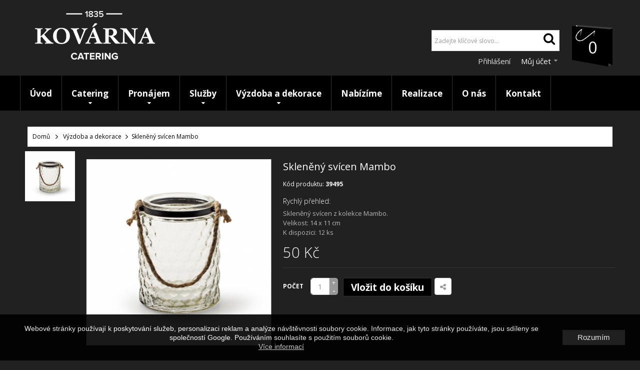

--- FILE ---
content_type: text/html; charset=utf-8
request_url: https://catering.restauracekovarna.cz/vyzdoba-a-dekorace/397-skleneny-svicen-mambo.html
body_size: 18503
content:
<!DOCTYPE HTML>

<html lang="cs">
	<head>
		<meta charset="utf-8">
		<title>Skleněný svícen Mambo - KOVÁRNA CATERING</title>
		
					<meta name="description" content="Skleněný svícen z kolekce Mambo.
Velikost: 14 x 11 cm
K dispozici: 12 ks" />
				
				
		
        <meta name="generator" content="PrestaShop" />
		<meta name="format-detection" content="telephone=no">
		<meta name="robots" content="index,follow" />
		<link rel="icon" type="image/vnd.microsoft.icon" href="/img/favicon.ico?1528100436" />
		<link rel="shortcut icon" type="image/x-icon" href="/img/favicon.ico?1528100436" />
		
		
		
				 <meta name="viewport" content="width=device-width, initial-scale=1.0, maximum-scale=1.0, minimum-scale=1.0, user-scalable=no" />
				
		
		
		
		<meta name="apple-mobile-web-app-capable" content="YES" />
        <meta name="apple-mobile-web-app-status-bar-style" content="black-translucent" />
        
		
					<link href="https://catering.restauracekovarna.cz/themes/sp_shoppystore/css/fonts/font-awesome.css" rel="stylesheet" type="text/css" media="all" />
							<link rel="stylesheet" href="/themes/sp_shoppystore/css/global.css" type="text/css" media="all" />
							<link rel="stylesheet" href="/themes/sp_shoppystore/css/autoload/jquery.mCustomScrollbar.css" type="text/css" media="all" />
							<link rel="stylesheet" href="/themes/sp_shoppystore/css/autoload/uniform.default.css" type="text/css" media="all" />
							<link rel="stylesheet" href="/js/jquery/plugins/fancybox/jquery.fancybox.css" type="text/css" media="all" />
							<link rel="stylesheet" href="/js/jquery/plugins/bxslider/jquery.bxslider.css" type="text/css" media="all" />
							<link rel="stylesheet" href="/themes/sp_shoppystore/css/bootstrap/bootstrap.min.css" type="text/css" media="all" />
							<link rel="stylesheet" href="/modules/spthemeconfigurator/views/css/front/configCss-1.css" type="text/css" media="all" />
							<link rel="stylesheet" href="/themes/sp_shoppystore/css/theme-ffffff.css" type="text/css" media="all" />
							<link rel="stylesheet" href="/themes/sp_shoppystore/css/responsive.css" type="text/css" media="all" />
							<link rel="stylesheet" href="/themes/sp_shoppystore/css/modules/blockbestsellers/blockbestsellers.css" type="text/css" media="all" />
							<link rel="stylesheet" href="/themes/sp_shoppystore/css/modules/homefeatured/homefeatured.css" type="text/css" media="all" />
							<link rel="stylesheet" href="/modules/sendtoafriend/sendtoafriend.css" type="text/css" media="all" />
							<link rel="stylesheet" href="/themes/sp_shoppystore/css/modules/spblockuserinfo/css/spblockuserinfo.css" type="text/css" media="all" />
							<link rel="stylesheet" href="/themes/sp_shoppystore/css/modules/blocktopmenu/css/blocktopmenu.css" type="text/css" media="all" />
							<link rel="stylesheet" href="/themes/sp_shoppystore/css/modules/blocktopmenu/css/superfish-modified.css" type="text/css" media="all" />
							<link rel="stylesheet" href="/modules/smartblog/css/smartblogstyle.css" type="text/css" media="all" />
							<link rel="stylesheet" href="/themes/sp_shoppystore/css/modules/blockcategories/blockcategories.css" type="text/css" media="all" />
							<link rel="stylesheet" href="/themes/sp_shoppystore/css/modules/spblockcart/css/spblockcart.css" type="text/css" media="all" />
							<link rel="stylesheet" href="/themes/sp_shoppystore/css/modules/spcustomhtml/views/css/style.css" type="text/css" media="all" />
							<link rel="stylesheet" href="/themes/sp_shoppystore/css/modules/spsearchpro/views/css/style.css" type="text/css" media="all" />
							<link rel="stylesheet" href="/themes/sp_shoppystore/css/modules/spblocknewsletter/spblocknewsletter.css" type="text/css" media="all" />
							<link rel="stylesheet" href="/themes/sp_shoppystore/css/modules/spdeal/views/css/styles.css" type="text/css" media="all" />
							<link rel="stylesheet" href="/themes/sp_shoppystore/css/modules/splistingtabs/views/css/sp-listing-tabs.css" type="text/css" media="all" />
							<link rel="stylesheet" href="/modules/splistingtabs/views/css/owl.carousel.css" type="text/css" media="all" />
							<link rel="stylesheet" href="/themes/sp_shoppystore/css/modules/spblocklanguages/css/spblocklanguages.css" type="text/css" media="all" />
							<link rel="stylesheet" href="/themes/sp_shoppystore/css/modules/spblockcurrencies/css/spblockcurrencies.css" type="text/css" media="all" />
							<link rel="stylesheet" href="/themes/sp_shoppystore/css/modules/spsupercategory/views/css/style.css" type="text/css" media="all" />
							<link rel="stylesheet" href="/themes/sp_shoppystore/css/modules/mailalerts/mailalerts.css" type="text/css" media="all" />
							<link rel="stylesheet" href="/modules/cashondeliveryplus/views/css/codplusfront.css" type="text/css" media="all" />
							<link rel="stylesheet" href="/modules/anlazyloading/views/css/front.css" type="text/css" media="all" />
							<link rel="stylesheet" href="/modules/revsliderprestashop/views/css/rs-plugin/fonts/font-awesome/css/font-awesome.css" type="text/css" media="all" />
							<link rel="stylesheet" href="/modules/revsliderprestashop/views/css/rs-plugin/fonts/pe-icon-7-stroke/css/pe-icon-7-stroke.css" type="text/css" media="all" />
							<link rel="stylesheet" href="/modules/revsliderprestashop/views/css/rs-plugin/css/settings.css" type="text/css" media="all" />
							<link rel="stylesheet" href="/modules/revsliderprestashop/views/css/rs-plugin/css/dynamic-captions.css" type="text/css" media="all" />
							<link rel="stylesheet" href="/modules/revsliderprestashop/views/css/css/front.css" type="text/css" media="all" />
							<link rel="stylesheet" href="/modules/iqitmegamenu/views/css/front.css" type="text/css" media="all" />
							<link rel="stylesheet" href="/modules/iqitmegamenu/views/css/iqitmegamenu_s_1.css" type="text/css" media="all" />
					
				

		
		
		
					<script type="text/javascript">
var CUSTOMIZE_TEXTFIELD = 1;
var FancyboxI18nClose = 'Zavř&iacute;t';
var FancyboxI18nNext = 'Dal&scaron;&iacute;';
var FancyboxI18nPrev = 'Předchoz&iacute;';
var PS_CATALOG_MODE = false;
var add_compare_item = 'Produkt přidán k porovnání';
var ajax_allowed = true;
var ajaxsearch = true;
var allowBuyWhenOutOfStock = true;
var attribute_anchor_separator = '-';
var attributesCombinations = [];
var availableLaterValue = '';
var availableNowValue = '';
var baseDir = 'https://catering.restauracekovarna.cz/';
var baseUri = 'https://catering.restauracekovarna.cz/';
var comparator_max_item = 0;
var comparedProductsIds = [];
var contentOnly = false;
var currency = {"id":3,"name":"\u010cesk\u00e1 koruna","iso_code":"CZK","iso_code_num":"203","sign":"K\u010d","blank":"1","conversion_rate":"1.000000","deleted":"0","format":"2","decimals":"1","active":"1","prefix":"","suffix":" K\u010d","id_shop_list":null,"force_id":false};
var currencyBlank = 1;
var currencyFormat = 2;
var currencyRate = 1;
var currencySign = 'Kč';
var currentDate = '2026-01-28 23:31:27';
var customerGroupWithoutTax = false;
var customizationFields = false;
var customizationIdMessage = 'Přizpůsobení #';
var default_eco_tax = 0;
var delete_txt = 'Odstranit';
var displayList = false;
var displayPrice = 0;
var doesntExist = 'Pro tento produkt tato kombinace neexistuje. Vyberte si jinou.';
var doesntExistNoMore = 'Tento produkt již není na skladě.';
var doesntExistNoMoreBut = 's těmito vlastnostmi, ale je k dispozici v jiném provedení.';
var ecotaxTax_rate = 0;
var fieldRequired = 'Vyplňte všechny požadované pole, pak uložte vlastní nastavení.';
var freeProductTranslation = 'Zdarma!';
var freeShippingTranslation = 'Doprava zdarma!';
var generated_date = 1769639487;
var group_reduction = 0;
var idDefaultImage = 745;
var id_lang = 3;
var id_product = 397;
var img_dir = 'https://catering.restauracekovarna.cz/themes/sp_shoppystore/img/';
var img_prod_dir = 'https://catering.restauracekovarna.cz/img/p/';
var img_ps_dir = 'https://catering.restauracekovarna.cz/img/';
var instantsearch = false;
var iqitmegamenu_swwidth = true;
var isGuest = 0;
var isLogged = 0;
var isMobile = false;
var jqZoomEnabled = false;
var maxQuantityToAllowDisplayOfLastQuantityMessage = 3;
var max_item = 'Nelze vybrat více než 0  produkty/ů k porovnání';
var min_item = 'Vyberte alespoň jeden produkt';
var minimalQuantity = 1;
var noTaxForThisProduct = false;
var oosHookJsCodeFunctions = [];
var page_name = 'product';
var priceDisplayMethod = 0;
var priceDisplayPrecision = 2;
var productAvailableForOrder = true;
var productBasePriceTaxExcl = 41.322314;
var productBasePriceTaxExcluded = 41.322314;
var productHasAttributes = false;
var productPrice = 50;
var productPriceTaxExcluded = 41.322314;
var productPriceWithoutReduction = 50;
var productReference = '39495';
var productShowPrice = true;
var productUnitPriceRatio = 0;
var product_fileButtonHtml = 'Vybrat soubor';
var product_fileDefaultHtml = 'Nebyl vybrán žádný soubor';
var product_specific_price = [];
var quantitiesDisplayAllowed = false;
var quantityAvailable = 0;
var quickView = true;
var reduction_percent = 0;
var reduction_price = 0;
var remove_compare_item = 'Produkt odstraněn z porovnání';
var removingLinkText = 'odebrat tento produkt z košíku';
var roundMode = 2;
var specific_currency = false;
var specific_price = 0;
var static_token = '55b59d23f1003efd83f8303bf36eb9ac';
var stf_msg_error = 'Váš e-mail se nepodařilo odeslat. Zkontrolujte e-mailovou adresu a zkuste to znovu.';
var stf_msg_required = 'Nevyplnili jste povinná pole';
var stf_msg_success = 'Váš e-mail byl úspěšně odeslán';
var stf_msg_title = 'Poslat příteli';
var stf_secure_key = 'cbda69249b8432be116519440f7428f9';
var stock_management = 0;
var taxRate = 21;
var token = '55b59d23f1003efd83f8303bf36eb9ac';
var uploading_in_progress = 'Probíhá nahrávání, čekejte...';
var usingSecureMode = true;
</script>

							<script type="text/javascript" src="/js/jquery/jquery-1.11.0.min.js"></script>
							<script type="text/javascript" src="/js/jquery/jquery-migrate-1.2.1.min.js"></script>
							<script type="text/javascript" src="/js/jquery/plugins/jquery.easing.js"></script>
							<script type="text/javascript" src="/js/tools.js"></script>
							<script type="text/javascript" src="/themes/sp_shoppystore/js/global.js"></script>
							<script type="text/javascript" src="/themes/sp_shoppystore/js/autoload/10-bootstrap.min.js"></script>
							<script type="text/javascript" src="/themes/sp_shoppystore/js/autoload/15-jquery.total-storage.min.js"></script>
							<script type="text/javascript" src="/themes/sp_shoppystore/js/autoload/15-jquery.uniform-modified.js"></script>
							<script type="text/javascript" src="/themes/sp_shoppystore/js/autoload/jquery.mCustomScrollbar.concat.min.js"></script>
							<script type="text/javascript" src="/themes/sp_shoppystore/js/autoload/slick.min.js"></script>
							<script type="text/javascript" src="/js/jquery/plugins/fancybox/jquery.fancybox.js"></script>
							<script type="text/javascript" src="/js/jquery/plugins/jquery.idTabs.js"></script>
							<script type="text/javascript" src="/js/jquery/plugins/jquery.scrollTo.js"></script>
							<script type="text/javascript" src="/js/jquery/plugins/jquery.serialScroll.js"></script>
							<script type="text/javascript" src="/js/jquery/plugins/bxslider/jquery.bxslider.js"></script>
							<script type="text/javascript" src="/themes/sp_shoppystore/js/product.js"></script>
							<script type="text/javascript" src="/themes/sp_shoppystore/js/sp_lib/jquery.backtotop.js"></script>
							<script type="text/javascript" src="/themes/sp_shoppystore/js/sp_lib/jquery.keepmenu.js"></script>
							<script type="text/javascript" src="/themes/sp_shoppystore/js/sp_lib/jquery.global.js"></script>
							<script type="text/javascript" src="/themes/sp_shoppystore/js/sp_lib/jquery.ui.touch-punch.min.js"></script>
							<script type="text/javascript" src="/themes/sp_shoppystore/js/sp_lib/jquery.elevatezoom.js"></script>
							<script type="text/javascript" src="/themes/sp_shoppystore/js/modules/sendtoafriend/sendtoafriend.js"></script>
							<script type="text/javascript" src="/modules/blocktopmenu/js/hoverIntent.js"></script>
							<script type="text/javascript" src="/modules/blocktopmenu/js/superfish-modified.js"></script>
							<script type="text/javascript" src="/themes/sp_shoppystore/js/tools/treeManagement.js"></script>
							<script type="text/javascript" src="/themes/sp_shoppystore/js/modules/spblockcart/ajax-cart.js"></script>
							<script type="text/javascript" src="/modules/spsearchpro/views/js/jquery.autocomplete.js"></script>
							<script type="text/javascript" src="/modules/spblocknewsletter/jquery.cookie.min.js"></script>
							<script type="text/javascript" src="/modules/spdeal/views/js/deal.js"></script>
							<script type="text/javascript" src="/modules/spdeal/views/js/jquery.cj-swipe.js"></script>
							<script type="text/javascript" src="/modules/splistingtabs/views/js/owl.carousel.js"></script>
							<script type="text/javascript" src="/themes/sp_shoppystore/js/modules/mailalerts/mailalerts.js"></script>
							<script type="text/javascript" src="/modules/anlazyloading/views/js/jquery.lazyload.min.js"></script>
							<script type="text/javascript" src="/modules/anlazyloading/views/js/main.js"></script>
							<script type="text/javascript" src="/modules/revsliderprestashop/views/js/rs-plugin/js/jquery.themepunch.tools.min.js"></script>
							<script type="text/javascript" src="/modules/revsliderprestashop/views/js/rs-plugin/js/jquery.themepunch.revolution.js"></script>
							<script type="text/javascript" src="/modules/iqitmegamenu/views/js/classie.js"></script>
							<script type="text/javascript" src="/modules/iqitmegamenu/views/js/front_horizontal.js"></script>
							<script type="text/javascript" src="/modules/iqitmegamenu/views/js/front_vertical.js"></script>
							<script type="text/javascript" src="/modules/iqitmegamenu/views/js/front_sticky.js"></script>
							<script type="text/javascript" src="/modules/iqitmegamenu/views/js/accordion.js"></script>
							<script type="text/javascript" src="/modules/ganalytics/views/js/GoogleAnalyticActionLib.js"></script>
							<script type="text/javascript" src="/modules/statsdata/js/plugindetect.js"></script>
				
				
		
		
		


<script type="text/javascript">
    //<![CDATA[
    var listdeal = [];
    //]]>
</script>



<script type="text/javascript">
    //<![CDATA[
    var listdeal = [];
    //]]>
</script>


			<script type="text/javascript">
				(window.gaDevIds=window.gaDevIds||[]).push('d6YPbH');
				(function(i,s,o,g,r,a,m){i['GoogleAnalyticsObject']=r;i[r]=i[r]||function(){
				(i[r].q=i[r].q||[]).push(arguments)},i[r].l=1*new Date();a=s.createElement(o),
				m=s.getElementsByTagName(o)[0];a.async=1;a.src=g;m.parentNode.insertBefore(a,m)
				})(window,document,'script','//www.google-analytics.com/analytics.js','ga');
				ga('create', 'UA-42427656-128', 'auto');
				ga('require', 'ec');</script>
            <meta property="og:title" content="Sklen&#283;n&yacute; sv&iacute;cen Mambo"/>
                <meta property="og:image" content="http://catering.restauracekovarna.cz/img/p/7/4/5/745-cart_default.jpg"/>
                <meta property="og:description" content="Sklen&#283;n&yacute; sv&iacute;cen z kolekce Mambo.
Velikost: 14 x 11 cm
K dispozici:&nbsp;12 ks"/>
                <meta property="og:image:width" content="60"/>
                <meta property="og:image:height" content="60"/>
    
    <meta property="og:url" content="https://catering.restauracekovarna.cz/vyzdoba-a-dekorace/397-skleneny-svicen-mambo.html"/>

		
		
        <!--[if IE 9]> <link rel="stylesheet" href="https://catering.restauracekovarna.cz/themes/sp_shoppystore/css/ie9.css" type="text/css" media="all" /><![endif]-->
        
		
		
		<!-- ADD RTL CLASSS -->
																		
		
	</head>
	
	    
	    
	
	<body id="product"   itemscope itemtype="http://schema.org/WebPage" class=" content-v3  product   lang_cs patternnone layout-full slider-imgpr-0  secondImage-0" data-content="content-v3">
	
		
				
		
		
		<div id="wrapper" >
			 <!-- Header -->
			 <div class="header-container">
									<header id="header" class="header_v3">

	<div class="header-top clearfix">

		<div class="bgr_header1">

		<div class="container">

			<div class="row">

				<div id="block_right" class="col-md-6 col-sm-7 col-xs-12">

					
<!-- SP Custom Html -->
                    
                        <div class="sp_customhtml_1_1769639487309490010
		 spcustom_html">
                         
                            <div>
                   <div class="welcome-msg">
<ul class="list-msg">
<li><span class="sp-ic fa fa-phone color-theme"></span> Telephone: <a style="margin-right: 15px;" title="Call:(801) 2345 - 6789" href="tel:+84123456789">(801) 2345 - 6789</a> <span class="sp-ic fa fa-envelope color-theme"></span> E-mail: <a title="Contact@gmail.com" href="mailto:contact@gmail.com">contact@gmail.com</a></li>
<li><span class="sp-ic fa fa-phone color-theme"></span> Telephone: <a style="margin-right: 15px;" title="Call:(801) 2345 - 6789" href="tel:+84123456789">(801) 2345 - 6789</a> <span class="sp-ic fa fa-envelope color-theme"></span> E-mail: <a title="Contact@gmail.com" href="mailto:contact@gmail.com">contact@gmail.com</a></li>
</ul>
</div>
                </div>
                    </div>
    <!-- /SP Custom Html -->
	<script>// <![CDATA[
		jQuery(document).ready(function($) {
			var slider_post = $(".list-msg");
			slider_post.owlCarousel({

				responsive:{
					0:{
						items:1
					},
					480:{
						items:1
					},
					768:{
						items:1
					},
					992:{
						items:1
					},
					1200:{
						items:1
					}
				},
				
				autoplay:true,
				loop:true,
				nav : false, // Show next and prev buttons
				dots: false,
				autoplaySpeed : 500,
				navSpeed : 500,
				dotsSpeed : 500,
				autoplayHoverPause: true,
				margin:0,

			});	 
		});
	// ]]></script>


<script type="text/javascript">
				jQuery(document).ready(function($) {
					var slider_post = $(".bg_testimonia");
					slider_post.owlCarousel({

						responsive:{
							0:{
								items:1
							},
							480:{
								items:1
							},
							768:{
								items:1
							},
							992:{
								items:1
							},
							1200:{
								items:1
							}
						},
						
						autoplay:false,
						loop:true,
						nav : true, // Show next and prev buttons
						dots: false,
						autoplaySpeed : 500,
						navSpeed : 500,
						dotsSpeed : 500,
						autoplayHoverPause: true,
						margin:0,

					});	 
					
					var slider_post2 = $(".slider-clients-say");
					slider_post2.owlCarousel({

						responsive:{
							0:{
								items:1
							},
							480:{
								items:1
							},
							768:{
								items:1
							},
							992:{
								items:1
							},
							1200:{
								items:1
							}
						},
						
						autoplay:false,
						loop:true,
						nav : true, // Show next and prev buttons
						dots: false,
						autoplaySpeed : 500,
						navSpeed : 500,
						dotsSpeed : 500,
						autoplayHoverPause: true,
						margin:0,

					});	 
					// click
					$('.tab-left li').click(function(){
						$('.tab-right li').removeClass('active');
					});
					$('.tab-right li').click(function(){
						$('.tab-left li').removeClass('active');
					});
				});	
				
			
</script>


				</div>

				<div id="block_left" class="col-md-6 col-sm-5 col-xs-12">

					<div class="custom-header-area">

						<!-- Block languages module -->


<!-- /Block languages module -->


						

					</div>

				</div>

			</div>

		</div>

		</div>

		

		<div class="header-bottom1">

			<div class="header-bottom">

				<div class="container">

					<div class="row">

						<div class="header-menu1">

							<div id="header_logo" class="col-sm-4 col-md-3 col-lg-3 col-xs-12">

								<a class="logo" href="https://catering.restauracekovarna.cz/" title="KOVÁRNA CATERING">

									<img  src="https://catering.restauracekovarna.cz/themes/sp_shoppystore/img/logol3.png" alt="KOVÁRNA CATERING" width="380" height="154"/>

								</a>

							</div>

							<div id="block_search" class="col-lg-9 col-md-9 col-sm-8 col-xs-12">

								<!-- MODULE Block cart -->

<div class="blockcart clearfix">
<div class="shopping_cart clearfix">
		<p class="icon-cart">icon cart</p>
		<a href="https://catering.restauracekovarna.cz/rychla-objednavka" title="Zobrazit můj košík" rel="nofollow">
				<span class="ajax_cart_quantity">0</span>
				<span class="ajax_cart_quantity_text">Položky - </span>
				<span class="ajax_cart_total">
					0,00 Kč
				</span>
					</a>
					<div class="cart_block block exclusive">
				<div class="block_content">
					<!-- block list of products -->
					<div class="cart_block_list">
							<p class="recent_items ">Váš produkt <span>Cena</span></p>
							<p class="cart_block_no_products">
								Košík je prázdný
							</p>
							<div class="list-products mCustomScrollbar">
								<dl class="products hide">
																</dl>
							</div>
							
						
						
												<div class="cart-prices">
							<!--<div class="cart-prices-line first-line">
								<span class="price_text">
									Doručení:
								</span>
								<span class="price cart_block_shipping_cost ajax_cart_shipping_cost">
																			Doprava zdarma!
																	</span>
								
							</div>
																						<div class="cart-prices-line">
									<span class="price cart_block_tax_cost ajax_cart_tax_cost">0,00 Kč</span>
									<span>DPH</span>
								</div>
														
															<p>
																	Ceny jsou s DPH
																</p>
													</div>-->
						
						<div class="price-total">
							<span class="price_text">Celkem: </span>
							<span class="price cart_block_total ajax_block_cart_total">
																	0 Kč
															</span>
						</div>
						<div class="buttons">
							<a id="button_order_cart" class="btn btn-default button button-small" href="https://catering.restauracekovarna.cz/rychla-objednavka" title="Zobrazit můj košík" rel="nofollow">
								Zobrazit košík
							</a>
							<a id="button_goto_cart" class="btn btn-default button button-small" href="https://catering.restauracekovarna.cz/rychla-objednavka" title="Zobrazit můj košík" rel="nofollow">
								K pokladně
							</a>
						</div>
					</div>
				</div>
			</div><!-- .cart_block -->
			

</div>
</div>
</div>

	<div id="layer_cart" class="layer_box">
		<div class="layer_inner_box">
			<div class="layer_product clearfix mar_b10">
				<span class="cross" title="Zavřít"></span>
				<div class="product-image-container layer_cart_img">
				</div>
				<div class="layer_product_info">
					<h3 id="layer_cart_product_title" class="product-name"></h3>
					<span id="layer_cart_product_attributes"></span>
					<div id="layer_cart_product_quantity_wrap" class="hidden">
						<span class="layer_cart_label">Ks</span>
						<span id="layer_cart_product_quantity"></span>
					</div>
					<div id="layer_cart_product_price_wrap" class="hidden">
						<span class="layer_cart_label">Celkem</span>
						<span id="layer_cart_product_price"></span>
					</div>
				</div>
			</div>
			
			<div id="pro_added_success" class="alert alert-success">Produkt byl úspěšně přidán do košíku</div>
			<div class="layer_details">
				<div class="layer_cart_row">
					<!-- Plural Case [both cases are needed because page may be updated in Javascript] -->
					<span class="ajax_cart_product_txt_s  unvisible">
						V košíku je <span class="ajax_cart_quantity">0</span> produktů.
					</span>
					<!-- Singular Case [both cases are needed because page may be updated in Javascript] -->
					<span class="ajax_cart_product_txt ">
						V košíku je jeden produkt.
					</span>
				</div>
	
				<div id="layer_cart_ajax_block_products_total" class="layer_cart_row hidden">
					<span class="layer_cart_label">
						Produktů celkem
													(s DPH)
											</span>
					<span class="ajax_block_products_total">
											</span>
				</div>
	
								<div id="layer_cart_ajax_cart_shipping_cost" class="layer_cart_row hidden">
					<span class="layer_cart_label">
						Doprava celkem:&nbsp;(bez DPH)
					</span>
					<span class="ajax_cart_shipping_cost">
													Doprava zdarma!
											</span>
				</div>
									<div id="layer_cart_ajax_cart_tax_cost" class="layer_cart_row hidden">
						<span class="layer_cart_label">DPH</span>
						<span class="price cart_block_tax_cost ajax_cart_tax_cost">0,00 Kč</span>
					</div>
								<div id="layer_cart_ajax_block_cart_total" class="layer_cart_row">	
					<span class="layer_cart_label">
						Celkem
													(s DPH)
											</span>
					<span class="ajax_block_cart_total price">
											</span>
				</div>
				<div class="button-container clearfix">	
					<span class="continue button pull-left" title="Zpět do obchodu">
						Zpět do obchodu
					</span>
					<a class="button pull-right" href="https://catering.restauracekovarna.cz/rychla-objednavka" title="K pokladně" rel="nofollow">
						K pokladně
					</a>	
				</div>
			</div>
		</div>
		<div class="crossseling"></div>
	</div> <!-- #layer_cart -->
	<div class="layer_cart_overlay"></div>

<!-- /MODULE Block cart -->

								
            
            
                                    <div class="sp_searchpro  ">
                
                                                                                                                                    				
				                                    				
				
                
                
                <div id="sp_search_pro_1" class="spr-container spr-preload"><!--<![endif]-->
						
						
					
						<form class="sprsearch-form  hidden-box" method="get" action="https://catering.restauracekovarna.cz/module/spsearchpro/catesearch">
							<input type="hidden" name="fc" value="module"/>
							<input type="hidden" name="module" value="spsearchpro"/>
							<input type="hidden" name="controller" value="catesearch"/>
							<input type="hidden" name="orderby" value="name"/>
							<input type="hidden" name="orderway" value="desc"/>
							
															
																	<input type="hidden" name="cat_id" value="2">
																							
																							
																							
																							
																							
																							
																							
																							
																							
																							
																							
																							
																							
																							
																							
																							
																							
																							
																							
																							
																							
																							
																							
																							
																							
																							
																							
																							
																							
																							
																							
																							
																							
																							
																							
																							
																							
																							
																							
																							
																							
																							
																							
																							
																							
																							
																							
																							
																							
																							
																							
																							
																							
																							
																							
																							
																							
																							
																							
																							
																							
																							
																							
																							
																							
																							
																							
																							
																							
																							
																							
																							
																							
																							
																							
																							
																							
																							
																							
																							
																							
																							
																							
																							
																							
																							
																							
																							
																							
																							
																							
																							
																							
																							
																							
																							
																							
																							
																						
							<div class="text-search">
								<input class="spr-query" type="text" name="search_query"
								   value=""
								   placeholder="Zadejte klíčové slovo..."/>
							</div>
							
							<button value="Hledat" class="spr-search-button" type="submit" name="spr_submit_search">
								<i class="fa fa-search" aria-hidden="true"></i>
							</button>
							<input value="12" type="hidden" name="n"/>
						</form>
                    <!-- SP Block user information module NAV  -->



<div id="user_infoblock-top" class="header_user_info">

	
            <a href="https://catering.restauracekovarna.cz/muj-ucet" rel="nofollow" title="Přihlásit se k zákaznickému účtu" class="logLink">

						Přihlášení

            </a>

        
	<div class="links">

        

        

		<span>Můj účet</span>

		<ul class="userinfo-block_ul">

			<li class="checkout">

				<a href="https://catering.restauracekovarna.cz/muj-ucet" title="Můj účet" rel="nofollow">

					Můj účet

				</a>

			</li>

			

			<li class="wishlist">

				<a href="https://catering.restauracekovarna.cz/module/blockwishlist/mywishlist" title="Můj seznam přání" rel="nofollow">

					Můj seznam přání

				</a>

			</li>

			<li class="account">

				<a href="https://catering.restauracekovarna.cz/rychla-objednavka" title="Můj košík" rel="nofollow">

					Můj košík

				</a>

			</li>

			<li class="account">

				<a href="https://catering.restauracekovarna.cz/rychla-objednavka" title="K pokladně" >

					K pokladně

				</a>

			</li>

			

			

			
				<li class="login">

					<a href="https://catering.restauracekovarna.cz/muj-ucet" rel="nofollow" title="Přihlásit se k zákaznickému účtu">

						Přihlášení

					</a>

				</li>

			
		</ul>

	</div>

	

</div>



<!-- /SP Block usmodule NAV -->


                </div>

                <script type="text/javascript">
    //<![CDATA[
    jQuery(document).ready(function ($) {
        ;
        (function (element) {
            var $element = $(element);

            var _timer = 0;
            $(window).on('load', function () {
                setTimeout(function () {
                    //$('.spr-loading', $element).remove();
                    $element.removeClass('spr-preload');
                }, 1000);
            });

            $('.spr_selector .spr_select', $element).on('click',function(){
                var value_select = $('select[class=spr_select]', $element).val();
                $('input[name="cat_id"]').attr('value', value_select);
            });

            // ------------begin schreiben function load ajax ------------- //
            var $input = $('.spr-query', $element);

            loadajax_ein();
            function loadajax_ein() {
                    if (1) {
                        $input.autocomplete(
                                'https://catering.restauracekovarna.cz/module/spsearchpro/catesearch',
                                {
                                    minChars: 3,
                                    max: 10,
                                    width: 500,
                                    selectFirst: false,
                                    scroll: false,
                                    dataType: "json",
                                    formatItem: function (data, i, max, value, term) {
                                        return value;
                                    },
                                    parse: function (data) {
                                        
                                        var mytab = [];
                                        for (var i = 0; i < data.length; i++)
                                            mytab[mytab.length] = {data: data[i], value: data[i].cname + ' > ' + data[i].pname};
                                        return mytab;
                                        
                                    },
                                    extraParams: {
                                        ajaxSearch: 1,
                                        id_lang: 3,
                                        spr_module_id: "1",
                                        cat_id: $('select[class=spr_select]', $element).val(),
                                        orderby: 'name',
                                        orderway: 'desc',
                                        n: '12'
                                    }
                                })
                                .result(function (event, data, formatted) {
                                    
                                    $input.val(data.pname);
                                    
                                    document.location.href = data.product_link;
                                });
                    }
            }

            $('.spr_select', $element).on('change', function () {
                $(".ac_results").remove();
                var $input = $('.spr-query', $element);
                if (1) {
                    $input.trigger('unautocomplete');
                    $input.autocomplete(
                            'https://catering.restauracekovarna.cz/module/spsearchpro/catesearch',
                            {
                                minChars: 3,
                                max: 10,
                                width: 500,
                                selectFirst: false,
                                scroll: false,
                                dataType: "json",
                                formatItem: function (data, i, max, value, term) {
                                    return value;
                                },
                                parse: function (data) {
                                    
                                    var mytab = [];
                                    for (var i = 0; i < data.length; i++)
                                        mytab[mytab.length] = {data: data[i], value: data[i].cname + ' > ' + data[i].pname};
                                    return mytab;
                                    
                                },
                                extraParams: {
                                    ajaxSearch: 1,
                                    id_lang: 3,
                                    spr_module_id: "1",
                                    cat_id: $('select[class=spr_select]', $element).val(),
                                    orderby: 'name',
                                    orderway: 'desc',
                                    n: '12'
                                }
                            })
                            .result(function (event, data, formatted) {
                                
                                $input.val(data.pname);
                                
                                document.location.href = data.product_link;
                            });
                }
            });

            // -------end schreiben function load ajax -------------------- //

            // =====begin instal_search begin 4 characters one more======= //
            if (0) {
                function tryToCloseInstantSearch() {
                    var $oldCenterColumn = $('#old_center_column');
                    if ($oldCenterColumn.length > 0) {
                        $('#center_column').remove();
                        $oldCenterColumn.attr('id', 'center_column').show();
                        return false;
                    }
                }

                instantSearchQueries = [];
                function stopInstantSearchQueries() {
                    for (var i = 0; i < instantSearchQueries.length; i++) {
                        instantSearchQueries[i].abort();
                    }
                    instantSearchQueries = [];
                }

                $input.on('keyup', function () {
                    if ($(this).val().length > 3) {
                        stopInstantSearchQueries();
                        instantSearchQuery = $.ajax({
                            url: baseDir + 'modules/spsearchpro/spsearchpro_ajax.php',
                            data: {
                                instantSearch: 0,
                                id_lang: 3,
                                q: $(this).val(),
                                spr_module_id: "1",
                                cat_id: $('select[class=spr_select]', $element).val(),
                                orderby: 'name',
                                orderway: 'desc',
                                n: '12'
                            },
                            dataType: 'html',
                            type: 'POST',
                            headers: {"cache-control": "no-cache"},
                            async: true,
                            cache: false,
                            success: function (data) {
                                if ($input.val().length > 0) {
                                    tryToCloseInstantSearch();
                                    $('#center_column').attr('id', 'old_center_column');
                                    $('#old_center_column').after('<div id="center_column" class="' + $('#old_center_column').attr('class') + '">' + data + '</div>').hide();
                                    $('.sortPagiBar.instant_search').css('display', 'none');
                                    // Button override
                                    ajaxCart.overrideButtonsInThePage();
                                    $("#instant_search_results a.close").on('click', function () {
                                        $input.val('');
                                        return tryToCloseInstantSearch();
                                    });
                                    return false;
                                }
                                else
                                    tryToCloseInstantSearch();
                            }
                        });
                        instantSearchQueries.push(instantSearchQuery);
                    }
                    else
                        tryToCloseInstantSearch();
                });
            }
            // =====end instal_search begin 4 characters one more ======== //

            $(window).on('resize', function(){
                if($(window).width() < 480){
                    $('.spr_select option:first-child', $element).html('Všechny kategorie');
                }else{
                    $('.spr_select option:first-child', $element).html('Všechny kategorie');
                }
            });

        })('#sp_search_pro_1');
    });
    //]]>
</script>
            </div>
            


						</div>

						</div>

					</div>

				</div>

			</div>

		</div>

	<div class="header-bottom thorovokladivo clearfix">

		<div class="container">

			

			<div class="header-menu">

				

				<div id="block-menu" class="col-md-9 col-lg-9 col-sm-8 novemenu">

					

					

					

				</div>

				<div id="block_search" class="col-sm-4 col-lg-3 col-md-3 col-xs-12">

					

				</div>

			</div>

		</div>

	</div>

		</div>

	</div>





	
	
</header>


							 </div>
			 <!-- End of Header -->
       
       
       

	<div  class="iqitmegamenu-wrapper col-xs-12 cbp-hor-width-1  clearfix">
		<div id="iqitmegamenu-horizontal" class="iqitmegamenu  cbp-nosticky  cbp-sticky-transparent" role="navigation">
			<div class="container">
				
								
				<nav id="cbp-hrmenu" class="cbp-hrmenu cbp-horizontal cbp-hrsub-narrow   cbp-fade-slide-bottom      ">
					<ul>
												<li class="cbp-hrmenu-tab cbp-hrmenu-tab-3 ">
	<a href="https://catering.restauracekovarna.cz/" >								

								<span class="cbp-tab-title">
								Úvod</span>
														</a>
													</li>
												<li class="cbp-hrmenu-tab cbp-hrmenu-tab-4 ">
	<a href="https://catering.restauracekovarna.cz/3-catering" >								

								<span class="cbp-tab-title">
								Catering <i class="menuDropdownIndicator fa fa-caret-down"></i></span>
														</a>
														<div class="cbp-hrsub col-xs-12">
								<div class="cbp-triangle-container"><div class="cbp-triangle-top"></div><div class="cbp-triangle-top-back"></div></div>
								<div class="cbp-hrsub-inner">
																		
																																
		<div class="row menu_row menu-element  first_rows menu-element-id-1">
					

			

			

									
			<div  class="col-xs-3 cbp-menu-column cbp-menu-element menu-element-id-2 " >
			<div class="cbp-menu-column-inner">
						
				
				


				

								
					
													<div class="row cbp-categories-row">
																	<div class="col-xs-12">
										<a href="https://catering.restauracekovarna.cz/7-uvitaci-pohosteni" class="cbp-column-title cbp-category-title">Uvítací pohoštění </a>
										
<ul class="cbp-links cbp-category-tree">
	<li   ><a href="https://catering.restauracekovarna.cz/263-hamburgery">Hamburgery</a>
			             
	<li   ><a href="https://catering.restauracekovarna.cz/246-jednohubky">Jednohubky</a>
			             
	<li   ><a href="https://catering.restauracekovarna.cz/245-kanapky">Kanapky</a>
			             
	<li   ><a href="https://catering.restauracekovarna.cz/292-tartaletky">Tartaletky</a>
			             
	<li   ><a href="https://catering.restauracekovarna.cz/306-predkrmy">Předkrmy</a>
			             
	<li   ><a href="https://catering.restauracekovarna.cz/247-quiche">Quiche</a>
			             
	<li   ><a href="https://catering.restauracekovarna.cz/248-welcome-drink">Welcome drink</a>
			             
	<li   ><a href="https://catering.restauracekovarna.cz/326-farmarsky-koutek">Farmářský koutek</a>
			             
	<li   ><a href="https://catering.restauracekovarna.cz/325-prilohy">Přílohy</a>
			             
</ul>
									</div>
															</div>

											
				
			

			

			

						</div>		</div>

						
			<div  class="col-xs-3 cbp-menu-column cbp-menu-element menu-element-id-3 " >
			<div class="cbp-menu-column-inner">
						
				
				


				

								
					
													<div class="row cbp-categories-row">
																	<div class="col-xs-12">
										<a href="https://catering.restauracekovarna.cz/8-svatebni-hostina" class="cbp-column-title cbp-category-title">Svatební hostina </a>
										
<ul class="cbp-links cbp-category-tree">
	<li   ><a href="https://catering.restauracekovarna.cz/249-slavnostni-pripitek">Slavnostní přípitek</a>
			             
	<li   ><a href="https://catering.restauracekovarna.cz/250-amusebouche">Amusebouche</a>
			             
	<li   ><a href="https://catering.restauracekovarna.cz/251-predkrmy">Předkrmy</a>
			             
	<li   ><a href="https://catering.restauracekovarna.cz/252-polevky">Polévky</a>
			             
	<li   ><a href="https://catering.restauracekovarna.cz/253-hlavni-chody">Hlavní chody</a>
			             
	<li   ><a href="https://catering.restauracekovarna.cz/254-dezerty">Dezerty</a>
			             
	<li   ><a href="https://catering.restauracekovarna.cz/264-digestiv">Digestiv</a>
			             
</ul>
									</div>
															</div>

											
				
			

			

			

						</div>		</div>

						
			<div  class="col-xs-3 cbp-menu-column cbp-menu-element menu-element-id-4 " >
			<div class="cbp-menu-column-inner">
						
				
				


				

								
					
													<div class="row cbp-categories-row">
																	<div class="col-xs-12">
										<a href="https://catering.restauracekovarna.cz/9-obedovy-raut" class="cbp-column-title cbp-category-title">Obědový raut </a>
										
<ul class="cbp-links cbp-category-tree">
	<li   ><a href="https://catering.restauracekovarna.cz/255-predkrmy">Předkrmy</a>
			             
	<li   ><a href="https://catering.restauracekovarna.cz/257-farmarsky-koutek">Farmářský koutek</a>
			             
	<li   ><a href="https://catering.restauracekovarna.cz/256-salaty">Saláty</a>
			             
	<li   ><a href="https://catering.restauracekovarna.cz/266-polevky">Polévky</a>
			             
	<li   ><a href="https://catering.restauracekovarna.cz/259-hlavni-chody">Hlavní chody</a>
			             
	<li   ><a href="https://catering.restauracekovarna.cz/260-prilohy">Přílohy</a>
			             
	<li   ><a href="https://catering.restauracekovarna.cz/262-omacky">Omáčky</a>
			             
	<li   ><a href="https://catering.restauracekovarna.cz/261-moucniky-a-dezerty">Moučníky a dezerty</a>
			             
</ul>
									</div>
															</div>

											
				
			

			

			

						</div>		</div>

						
			<div  class="col-xs-3 cbp-menu-column cbp-menu-element menu-element-id-5 " >
			<div class="cbp-menu-column-inner">
						
				
				


				

								
					
													<div class="row cbp-categories-row">
																	<div class="col-xs-12">
										<a href="https://catering.restauracekovarna.cz/10-vecerni-raut" class="cbp-column-title cbp-category-title">Večerní raut</a>
										
<ul class="cbp-links cbp-category-tree">
	<li   ><a href="https://catering.restauracekovarna.cz/267-predkrmy">Předkrmy</a>
			             
	<li   ><a href="https://catering.restauracekovarna.cz/268-farmarsky-koutek">Farmářský koutek</a>
			             
	<li   ><a href="https://catering.restauracekovarna.cz/269-salaty">Saláty</a>
			             
	<li   ><a href="https://catering.restauracekovarna.cz/270-polevky">Polévky</a>
			             
	<li   ><a href="https://catering.restauracekovarna.cz/271-hlavni-chody">Hlavní chody</a>
			             
	<li   ><a href="https://catering.restauracekovarna.cz/272-prilohy">Přílohy</a>
			             
	<li   ><a href="https://catering.restauracekovarna.cz/273-omacky">Omáčky</a>
			             
	<li   ><a href="https://catering.restauracekovarna.cz/274-moucniky-a-dezerty">Moučníky a dezerty</a>
			             
</ul>
									</div>
															</div>

											
				
			

			

			

									
		<div class="row menu_row menu-element  menu-element-id-6">
					

			

			

								</div>

									</div>		</div>

						
			<div  class="col-xs-3 cbp-menu-column cbp-menu-element menu-element-id-7 " >
			<div class="cbp-menu-column-inner">
						
				
				


				

								
					
													<div class="row cbp-categories-row">
																	<div class="col-xs-12">
										<a href="https://catering.restauracekovarna.cz/11-pozdni-pohosteni" class="cbp-column-title cbp-category-title">Pozdní pohoštění</a>
										
<ul class="cbp-links cbp-category-tree">
	<li   ><a href="https://catering.restauracekovarna.cz/281-farmarsky-koutek">Farmářský koutek</a>
			             
	<li   ><a href="https://catering.restauracekovarna.cz/275-hamburgery">Hamburgery</a>
			             
	<li   ><a href="https://catering.restauracekovarna.cz/279-hlavni-chody">Hlavní chody</a>
			             
	<li   ><a href="https://catering.restauracekovarna.cz/276-jednohubky">Jednohubky</a>
			             
	<li   ><a href="https://catering.restauracekovarna.cz/277-kanapky">Kanapky</a>
			             
	<li   ><a href="https://catering.restauracekovarna.cz/282-k-pivu-a-vinu">K pivu a vínu</a>
			             
	<li   ><a href="https://catering.restauracekovarna.cz/285-moucniky-a-dezerty">Moučníky a dezerty</a>
			             
	<li   ><a href="https://catering.restauracekovarna.cz/287-omacky">Omáčky</a>
			             
	<li   ><a href="https://catering.restauracekovarna.cz/283-predkrmy">Předkrmy</a>
			             
	<li   ><a href="https://catering.restauracekovarna.cz/284-polevky">Polévky</a>
			             
	<li   ><a href="https://catering.restauracekovarna.cz/286-prilohy">Přílohy</a>
			             
	<li   ><a href="https://catering.restauracekovarna.cz/280-salaty">Saláty</a>
			             
	<li   ><a href="https://catering.restauracekovarna.cz/293-tartaletky">Tartaletky</a>
			             
	<li   ><a href="https://catering.restauracekovarna.cz/278-quiche">Quiche</a>
			             
</ul>
									</div>
															</div>

											
				
			

			

			

						</div>		</div>

						
			<div  class="col-xs-3 cbp-menu-column cbp-menu-element menu-element-id-9 " >
			<div class="cbp-menu-column-inner">
						
				
				


				

								
					
													<div class="row cbp-categories-row">
																	<div class="col-xs-12">
										<a href="https://catering.restauracekovarna.cz/300-snidane" class="cbp-column-title cbp-category-title">Snídaně</a>
										
<ul class="cbp-links cbp-category-tree">
	<li   ><a href="https://catering.restauracekovarna.cz/307-svedsky-stul">Švédský stůl</a>
			             
	<li   ><a href="https://catering.restauracekovarna.cz/308-polevky">Polévky</a>
			             
</ul>
									</div>
															</div>

											
				
			

			

			

						</div>		</div>

						
			<div  class="col-xs-3 cbp-menu-column cbp-menu-element menu-element-id-8 " >
			<div class="cbp-menu-column-inner">
						
				
				


				

								
					
													<div class="row cbp-categories-row">
																	<div class="col-xs-12">
										<a href="https://catering.restauracekovarna.cz/294-napoje" class="cbp-column-title cbp-category-title">Nápoje</a>
										
<ul class="cbp-links cbp-category-tree">
	<li   ><a href="https://catering.restauracekovarna.cz/305-energeticke-napoje">Energetické nápoje</a>
			             
	<li   ><a href="https://catering.restauracekovarna.cz/303-lihoviny">Lihoviny</a>
			             
	<li   ><a href="https://catering.restauracekovarna.cz/295-nase-limonady">Naše limonády</a>
			             
	<li   ><a href="https://catering.restauracekovarna.cz/302-nealkoholicke-napoje">Nealkoholické nápoje</a>
			             
	<li   ><a href="https://catering.restauracekovarna.cz/297-pivo">Pivo</a>
			             
	<li   ><a href="https://catering.restauracekovarna.cz/304-teple-napoje">Teplé nápoje</a>
			             
	<li   ><a href="https://catering.restauracekovarna.cz/301-vino">Víno</a>
			             
</ul>
									</div>
															</div>

											
				
			

			

			

						</div>		</div>

											</div>
               
																					
																										</div>
							</div>
													</li>
												<li class="cbp-hrmenu-tab cbp-hrmenu-tab-6 ">
	<a href="https://catering.restauracekovarna.cz/6-pronajem" >								

								<span class="cbp-tab-title">
								Pronájem <i class="menuDropdownIndicator fa fa-caret-down"></i></span>
														</a>
														<div class="cbp-hrsub col-xs-12">
								<div class="cbp-triangle-container"><div class="cbp-triangle-top"></div><div class="cbp-triangle-top-back"></div></div>
								<div class="cbp-hrsub-inner">
																		
																																
		<div class="row menu_row menu-element  first_rows menu-element-id-1">
					

			

			

									
			<div  class="col-xs-3 cbp-menu-column cbp-menu-element menu-element-id-2 " >
			<div class="cbp-menu-column-inner">
						
				
				


				

								
					
													<div class="row cbp-categories-row">
																	<div class="col-xs-12">
										<a href="https://catering.restauracekovarna.cz/26-resort-v-raji-svatba" class="cbp-column-title cbp-category-title">Resort v Ráji - svatba</a>
																			</div>
															</div>

											
				
			

			

			

						</div>		</div>

						
			<div  class="col-xs-3 cbp-menu-column cbp-menu-element menu-element-id-5 " >
			<div class="cbp-menu-column-inner">
						
				
				


				

								
					
													<div class="row cbp-categories-row">
																	<div class="col-xs-12">
										<a href="https://catering.restauracekovarna.cz/296-resort-v-raji-firma" class="cbp-column-title cbp-category-title">Resort v Ráji - firma</a>
																			</div>
															</div>

											
				
			

			

			

						</div>		</div>

						
			<div  class="col-xs-3 cbp-menu-column cbp-menu-element menu-element-id-3 " >
			<div class="cbp-menu-column-inner">
						
				
				


				

								
					
													<div class="row cbp-categories-row">
																	<div class="col-xs-12">
										<a href="https://catering.restauracekovarna.cz/27-restaurace-kovarna" class="cbp-column-title cbp-category-title">Restaurace Kovárna</a>
																			</div>
															</div>

											
				
			

			

			

						</div>		</div>

						
			<div  class="col-xs-3 cbp-menu-column cbp-menu-element menu-element-id-4 " >
			<div class="cbp-menu-column-inner">
						
				
				


				

								
					
													<div class="row cbp-categories-row">
																	<div class="col-xs-12">
										<a href="https://catering.restauracekovarna.cz/28-wellness-kovarna" class="cbp-column-title cbp-category-title">Wellness Kovárna</a>
																			</div>
															</div>

											
				
			

			

			

						</div>		</div>

											</div>
               
																					
																										</div>
							</div>
													</li>
												<li class="cbp-hrmenu-tab cbp-hrmenu-tab-5 ">
	<a href="https://catering.restauracekovarna.cz/5-sluzby" >								

								<span class="cbp-tab-title">
								Služby <i class="menuDropdownIndicator fa fa-caret-down"></i></span>
														</a>
														<div class="cbp-hrsub col-xs-12">
								<div class="cbp-triangle-container"><div class="cbp-triangle-top"></div><div class="cbp-triangle-top-back"></div></div>
								<div class="cbp-hrsub-inner">
																		
																																
		<div class="row menu_row menu-element  first_rows menu-element-id-1">
					

			

			

									
			<div  class="col-xs-3 cbp-menu-column cbp-menu-element menu-element-id-5 " >
			<div class="cbp-menu-column-inner">
						
				
				


				

								
					
													<div class="row cbp-categories-row">
																	<div class="col-xs-12">
										<a href="https://catering.restauracekovarna.cz/21-dort" class="cbp-column-title cbp-category-title">Dort</a>
																			</div>
															</div>

											
				
			

			

			

						</div>		</div>

						
			<div  class="col-xs-3 cbp-menu-column cbp-menu-element menu-element-id-4 " >
			<div class="cbp-menu-column-inner">
						
				
				


				

								
					
													<div class="row cbp-categories-row">
																	<div class="col-xs-12">
										<a href="https://catering.restauracekovarna.cz/20-fotograficke-sluzby" class="cbp-column-title cbp-category-title">Fotografické služby</a>
																			</div>
															</div>

											
				
			

			

			

						</div>		</div>

						
			<div  class="col-xs-3 cbp-menu-column cbp-menu-element menu-element-id-3 " >
			<div class="cbp-menu-column-inner">
						
				
				


				

								
					
													<div class="row cbp-categories-row">
																	<div class="col-xs-12">
										<a href="https://catering.restauracekovarna.cz/19-kvetiny" class="cbp-column-title cbp-category-title">Květiny</a>
										
<ul class="cbp-links cbp-category-tree">
	<li   ><a href="https://catering.restauracekovarna.cz/327-nezive-kvetiny">Neživé květiny</a>
			             
	<li   ><a href="https://catering.restauracekovarna.cz/328-zive-kvetiny">Živé květiny</a>
			             
</ul>
									</div>
															</div>

											
				
			

			

			

						</div>		</div>

						
			<div  class="col-xs-3 cbp-menu-column cbp-menu-element menu-element-id-7 " >
			<div class="cbp-menu-column-inner">
						
				
				


				

								
					
													<div class="row cbp-categories-row">
																	<div class="col-xs-12">
										<a href="https://catering.restauracekovarna.cz/24-harmonogram" class="cbp-column-title cbp-category-title">Harmonogram</a>
																			</div>
															</div>

											
				
			

			

			

						</div>		</div>

						
			<div  class="col-xs-3 cbp-menu-column cbp-menu-element menu-element-id-9 " >
			<div class="cbp-menu-column-inner">
						
				
				


				

								
					
													<div class="row cbp-categories-row">
																	<div class="col-xs-12">
										<a href="https://catering.restauracekovarna.cz/290-hudba" class="cbp-column-title cbp-category-title">Hudba</a>
																			</div>
															</div>

											
				
			

			

			

						</div>		</div>

						
			<div  class="col-xs-3 cbp-menu-column cbp-menu-element menu-element-id-6 " >
			<div class="cbp-menu-column-inner">
						
				
				


				

								
					
													<div class="row cbp-categories-row">
																	<div class="col-xs-12">
										<a href="https://catering.restauracekovarna.cz/22-sladky-koutek" class="cbp-column-title cbp-category-title">Sladký koutek</a>
																			</div>
															</div>

											
				
			

			

			

						</div>		</div>

						
			<div  class="col-xs-3 cbp-menu-column cbp-menu-element menu-element-id-2 " >
			<div class="cbp-menu-column-inner">
						
				
				


				

								
					
													<div class="row cbp-categories-row">
																	<div class="col-xs-12">
										<a href="https://catering.restauracekovarna.cz/18-svatebni-koordinace" class="cbp-column-title cbp-category-title">Svatební koordinace</a>
																			</div>
															</div>

											
				
			

			

			

						</div>		</div>

						
			<div  class="col-xs-3 cbp-menu-column cbp-menu-element menu-element-id-11 " >
			<div class="cbp-menu-column-inner">
						
				
				


				

								
					
													<div class="row cbp-categories-row">
																	<div class="col-xs-12">
										<a href="https://catering.restauracekovarna.cz/299-svatebni-liceni" class="cbp-column-title cbp-category-title">Svatební líčení</a>
																			</div>
															</div>

											
				
			

			

			

						</div>		</div>

						
			<div  class="col-xs-3 cbp-menu-column cbp-menu-element menu-element-id-14 " >
			<div class="cbp-menu-column-inner">
						
				
				


				

								
					
													<div class="row cbp-categories-row">
																	<div class="col-xs-12">
										<a href="https://catering.restauracekovarna.cz/309-svatebni-obrad" class="cbp-column-title cbp-category-title">Svatební obřad</a>
																			</div>
															</div>

											
				
			

			

			

						</div>		</div>

						
			<div  class="col-xs-3 cbp-menu-column cbp-menu-element menu-element-id-16 " >
			<div class="cbp-menu-column-inner">
						
				
				


				

								
					
													<div class="row cbp-categories-row">
																	<div class="col-xs-12">
										<a href="https://catering.restauracekovarna.cz/310-zasedaci-poradek" class="cbp-column-title cbp-category-title">Zasedací pořádek</a>
																			</div>
															</div>

											
				
			

			

			

						</div>		</div>

						
			<div  class="col-xs-3 cbp-menu-column cbp-menu-element menu-element-id-10 " >
			<div class="cbp-menu-column-inner">
						
				
				


				

								
					
				
			

			

			

						</div>		</div>

						
			<div  class="col-xs-3 cbp-menu-column cbp-menu-element menu-element-id-8 " >
			<div class="cbp-menu-column-inner">
						
				
				


				

								
					
				
			

			

			

						</div>		</div>

											</div>
               
																					
																										</div>
							</div>
													</li>
												<li class="cbp-hrmenu-tab cbp-hrmenu-tab-11 ">
	<a href="https://catering.restauracekovarna.cz/4-vyzdoba-a-dekorace" >								

								<span class="cbp-tab-title">
								Výzdoba a dekorace <i class="menuDropdownIndicator fa fa-caret-down"></i></span>
														</a>
														<div class="cbp-hrsub col-xs-12">
								<div class="cbp-triangle-container"><div class="cbp-triangle-top"></div><div class="cbp-triangle-top-back"></div></div>
								<div class="cbp-hrsub-inner">
																		
																																
		<div class="row menu_row menu-element  first_rows menu-element-id-1">
					

			

			

									
			<div  class="col-xs-3 cbp-menu-column cbp-menu-element menu-element-id-8 " >
			<div class="cbp-menu-column-inner">
						
				
				


				

								
					
													<div class="row cbp-categories-row">
																	<div class="col-xs-12">
										<a href="https://catering.restauracekovarna.cz/311-brany-a-konstrukce" class="cbp-column-title cbp-category-title">Brány a konstrukce</a>
																			</div>
															</div>

											
				
			

			

			

						</div>		</div>

						
			<div  class="col-xs-3 cbp-menu-column cbp-menu-element menu-element-id-9 " >
			<div class="cbp-menu-column-inner">
						
				
				


				

								
					
													<div class="row cbp-categories-row">
																	<div class="col-xs-12">
										<a href="https://catering.restauracekovarna.cz/313-cedule" class="cbp-column-title cbp-category-title">Cedule</a>
																			</div>
															</div>

											
				
			

			

			

						</div>		</div>

						
			<div  class="col-xs-3 cbp-menu-column cbp-menu-element menu-element-id-10 " >
			<div class="cbp-menu-column-inner">
						
				
				


				

								
					
													<div class="row cbp-categories-row">
																	<div class="col-xs-12">
										<a href="https://catering.restauracekovarna.cz/314-klece-a-lucerny" class="cbp-column-title cbp-category-title">Klece a lucerny</a>
																			</div>
															</div>

											
				
			

			

			

						</div>		</div>

						
			<div  class="col-xs-3 cbp-menu-column cbp-menu-element menu-element-id-11 " >
			<div class="cbp-menu-column-inner">
						
				
				


				

								
					
													<div class="row cbp-categories-row">
																	<div class="col-xs-12">
										<a href="https://catering.restauracekovarna.cz/312-nabytek" class="cbp-column-title cbp-category-title">Nábytek</a>
																			</div>
															</div>

											
				
			

			

			

						</div>		</div>

						
			<div  class="col-xs-3 cbp-menu-column cbp-menu-element menu-element-id-19 " >
			<div class="cbp-menu-column-inner">
						
				
				


				

								
					
													<div class="row cbp-categories-row">
																	<div class="col-xs-12">
										<a href="https://catering.restauracekovarna.cz/324-nadobi" class="cbp-column-title cbp-category-title">Nádobí</a>
																			</div>
															</div>

											
				
			

			

			

						</div>		</div>

						
			<div  class="col-xs-3 cbp-menu-column cbp-menu-element menu-element-id-15 " >
			<div class="cbp-menu-column-inner">
						
				
				


				

								
					
													<div class="row cbp-categories-row">
																	<div class="col-xs-12">
										<a href="https://catering.restauracekovarna.cz/319-stojany" class="cbp-column-title cbp-category-title">Stojany</a>
																			</div>
															</div>

											
				
			

			

			

						</div>		</div>

						
			<div  class="col-xs-3 cbp-menu-column cbp-menu-element menu-element-id-12 " >
			<div class="cbp-menu-column-inner">
						
				
				


				

								
					
													<div class="row cbp-categories-row">
																	<div class="col-xs-12">
										<a href="https://catering.restauracekovarna.cz/317-ramy-a-zrcadla" class="cbp-column-title cbp-category-title">Rámy a zrcadla</a>
																			</div>
															</div>

											
				
			

			

			

						</div>		</div>

						
			<div  class="col-xs-3 cbp-menu-column cbp-menu-element menu-element-id-20 " >
			<div class="cbp-menu-column-inner">
						
				
				


				

								
					
													<div class="row cbp-categories-row">
																	<div class="col-xs-12">
										<a href="https://catering.restauracekovarna.cz/323-svicny" class="cbp-column-title cbp-category-title">Svícny</a>
																			</div>
															</div>

											
				
			

			

			

						</div>		</div>

						
			<div  class="col-xs-3 cbp-menu-column cbp-menu-element menu-element-id-18 " >
			<div class="cbp-menu-column-inner">
						
				
				


				

								
					
													<div class="row cbp-categories-row">
																	<div class="col-xs-12">
										<a href="https://catering.restauracekovarna.cz/320-svicky-a-svetylka" class="cbp-column-title cbp-category-title">Svíčky a světýlka</a>
																			</div>
															</div>

											
				
			

			

			

						</div>		</div>

						
			<div  class="col-xs-3 cbp-menu-column cbp-menu-element menu-element-id-21 " >
			<div class="cbp-menu-column-inner">
						
				
				


				

								
					
													<div class="row cbp-categories-row">
																	<div class="col-xs-12">
										<a href="https://catering.restauracekovarna.cz/321-tacy-a-bedynky" class="cbp-column-title cbp-category-title">Tácy a bedýnky</a>
																			</div>
															</div>

											
				
			

			

			

						</div>		</div>

						
			<div  class="col-xs-3 cbp-menu-column cbp-menu-element menu-element-id-16 " >
			<div class="cbp-menu-column-inner">
						
				
				


				

								
					
													<div class="row cbp-categories-row">
																	<div class="col-xs-12">
										<a href="https://catering.restauracekovarna.cz/316-textil" class="cbp-column-title cbp-category-title">Textil</a>
																			</div>
															</div>

											
				
			

			

			

						</div>		</div>

						
			<div  class="col-xs-3 cbp-menu-column cbp-menu-element menu-element-id-13 " >
			<div class="cbp-menu-column-inner">
						
				
				


				

								
					
													<div class="row cbp-categories-row">
																	<div class="col-xs-12">
										<a href="https://catering.restauracekovarna.cz/315-vazy" class="cbp-column-title cbp-category-title">Vázy</a>
																			</div>
															</div>

											
				
			

			

			

						</div>		</div>

						
			<div  class="col-xs-3 cbp-menu-column cbp-menu-element menu-element-id-22 " >
			<div class="cbp-menu-column-inner">
						
				
				


				

								
					
													<div class="row cbp-categories-row">
																	<div class="col-xs-12">
										<a href="https://catering.restauracekovarna.cz/322-zvyky" class="cbp-column-title cbp-category-title">Zvyky</a>
																			</div>
															</div>

											
				
			

			

			

						</div>		</div>

						
			<div  class="col-xs-3 cbp-menu-column cbp-menu-element menu-element-id-17 " >
			<div class="cbp-menu-column-inner">
						
				
				


				

								
					
													<div class="row cbp-categories-row">
																	<div class="col-xs-12">
										<a href="https://catering.restauracekovarna.cz/318-ostatni-dekorace" class="cbp-column-title cbp-category-title">Ostatní dekorace</a>
																			</div>
															</div>

											
				
			

			

			

						</div>		</div>

											</div>
               
																					
																										</div>
							</div>
													</li>
												<li class="cbp-hrmenu-tab cbp-hrmenu-tab-7 ">
	<a href="https://catering.restauracekovarna.cz/content/10-nabizime" >								

								<span class="cbp-tab-title">
								Nabízíme</span>
														</a>
													</li>
												<li class="cbp-hrmenu-tab cbp-hrmenu-tab-10 ">
	<a href="../smartblog.html" >								

								<span class="cbp-tab-title">
								Realizace</span>
														</a>
													</li>
												<li class="cbp-hrmenu-tab cbp-hrmenu-tab-8 ">
	<a href="https://catering.restauracekovarna.cz/content/11-o-nas" >								

								<span class="cbp-tab-title">
								O nás</span>
														</a>
													</li>
												<li class="cbp-hrmenu-tab cbp-hrmenu-tab-9 ">
	<a href="../kontakt" >								

								<span class="cbp-tab-title">
								Kontakt</span>
														</a>
													</li>
											</ul>
				</nav>
				

				
			</div>
			<div id="iqitmegamenu-mobile">

					<div id="iqitmegamenu-shower" class="clearfix"><div class="container">
						<div class="iqitmegamenu-icon"><i class="fa fa-bars"></i></div>
						<span>Menu</span>
						</div>
					</div>
					<div class="cbp-mobilesubmenu"><div class="container">
					<ul id="iqitmegamenu-accordion" class="iqitmegamenu-accordion"> 
						<li><a href="https://catering.restauracekovarna.cz/" title="Home">Home</a></li>
<li><a href="https://catering.restauracekovarna.cz/3-catering" title="Catering">Catering</a><ul><li><a href="https://catering.restauracekovarna.cz/7-uvitaci-pohosteni" title="Uvítací pohoštění ">Uvítací pohoštění </a><ul><li><a href="https://catering.restauracekovarna.cz/263-hamburgery" title="Hamburgery">Hamburgery</a></li><li><a href="https://catering.restauracekovarna.cz/246-jednohubky" title="Jednohubky">Jednohubky</a></li><li><a href="https://catering.restauracekovarna.cz/245-kanapky" title="Kanapky">Kanapky</a></li><li><a href="https://catering.restauracekovarna.cz/292-tartaletky" title="Tartaletky">Tartaletky</a></li><li><a href="https://catering.restauracekovarna.cz/306-predkrmy" title="Předkrmy">Předkrmy</a></li><li><a href="https://catering.restauracekovarna.cz/247-quiche" title="Quiche">Quiche</a></li><li><a href="https://catering.restauracekovarna.cz/248-welcome-drink" title="Welcome drink">Welcome drink</a></li><li><a href="https://catering.restauracekovarna.cz/326-farmarsky-koutek" title="Farmářský koutek">Farmářský koutek</a></li><li><a href="https://catering.restauracekovarna.cz/325-prilohy" title="Přílohy">Přílohy</a></li></ul></li><li><a href="https://catering.restauracekovarna.cz/8-svatebni-hostina" title="Svatební hostina ">Svatební hostina </a><ul><li><a href="https://catering.restauracekovarna.cz/249-slavnostni-pripitek" title="Slavnostní přípitek">Slavnostní přípitek</a></li><li><a href="https://catering.restauracekovarna.cz/250-amusebouche" title="Amusebouche">Amusebouche</a></li><li><a href="https://catering.restauracekovarna.cz/251-predkrmy" title="Předkrmy">Předkrmy</a></li><li><a href="https://catering.restauracekovarna.cz/252-polevky" title="Polévky">Polévky</a></li><li><a href="https://catering.restauracekovarna.cz/253-hlavni-chody" title="Hlavní chody">Hlavní chody</a></li><li><a href="https://catering.restauracekovarna.cz/254-dezerty" title="Dezerty">Dezerty</a></li><li><a href="https://catering.restauracekovarna.cz/264-digestiv" title="Digestiv">Digestiv</a></li></ul></li><li><a href="https://catering.restauracekovarna.cz/9-obedovy-raut" title="Obědový raut ">Obědový raut </a><ul><li><a href="https://catering.restauracekovarna.cz/255-predkrmy" title="Předkrmy">Předkrmy</a></li><li><a href="https://catering.restauracekovarna.cz/257-farmarsky-koutek" title="Farmářský koutek">Farmářský koutek</a></li><li><a href="https://catering.restauracekovarna.cz/256-salaty" title="Saláty">Saláty</a></li><li><a href="https://catering.restauracekovarna.cz/266-polevky" title="Polévky">Polévky</a></li><li><a href="https://catering.restauracekovarna.cz/259-hlavni-chody" title="Hlavní chody">Hlavní chody</a></li><li><a href="https://catering.restauracekovarna.cz/260-prilohy" title="Přílohy">Přílohy</a></li><li><a href="https://catering.restauracekovarna.cz/262-omacky" title="Omáčky">Omáčky</a></li><li><a href="https://catering.restauracekovarna.cz/261-moucniky-a-dezerty" title="Moučníky a dezerty">Moučníky a dezerty</a></li></ul></li><li><a href="https://catering.restauracekovarna.cz/10-vecerni-raut" title="Večerní raut">Večerní raut</a><ul><li><a href="https://catering.restauracekovarna.cz/267-predkrmy" title="Předkrmy">Předkrmy</a></li><li><a href="https://catering.restauracekovarna.cz/268-farmarsky-koutek" title="Farmářský koutek">Farmářský koutek</a></li><li><a href="https://catering.restauracekovarna.cz/269-salaty" title="Saláty">Saláty</a></li><li><a href="https://catering.restauracekovarna.cz/270-polevky" title="Polévky">Polévky</a></li><li><a href="https://catering.restauracekovarna.cz/271-hlavni-chody" title="Hlavní chody">Hlavní chody</a></li><li><a href="https://catering.restauracekovarna.cz/272-prilohy" title="Přílohy">Přílohy</a></li><li><a href="https://catering.restauracekovarna.cz/273-omacky" title="Omáčky">Omáčky</a></li><li><a href="https://catering.restauracekovarna.cz/274-moucniky-a-dezerty" title="Moučníky a dezerty">Moučníky a dezerty</a></li></ul></li><li><a href="https://catering.restauracekovarna.cz/11-pozdni-pohosteni" title="Pozdní pohoštění">Pozdní pohoštění</a><ul><li><a href="https://catering.restauracekovarna.cz/281-farmarsky-koutek" title="Farmářský koutek">Farmářský koutek</a></li><li><a href="https://catering.restauracekovarna.cz/275-hamburgery" title="Hamburgery">Hamburgery</a></li><li><a href="https://catering.restauracekovarna.cz/279-hlavni-chody" title="Hlavní chody">Hlavní chody</a></li><li><a href="https://catering.restauracekovarna.cz/276-jednohubky" title="Jednohubky">Jednohubky</a></li><li><a href="https://catering.restauracekovarna.cz/277-kanapky" title="Kanapky">Kanapky</a></li><li><a href="https://catering.restauracekovarna.cz/282-k-pivu-a-vinu" title="K pivu a vínu">K pivu a vínu</a></li><li><a href="https://catering.restauracekovarna.cz/285-moucniky-a-dezerty" title="Moučníky a dezerty">Moučníky a dezerty</a></li><li><a href="https://catering.restauracekovarna.cz/287-omacky" title="Omáčky">Omáčky</a></li><li><a href="https://catering.restauracekovarna.cz/283-predkrmy" title="Předkrmy">Předkrmy</a></li><li><a href="https://catering.restauracekovarna.cz/284-polevky" title="Polévky">Polévky</a></li><li><a href="https://catering.restauracekovarna.cz/286-prilohy" title="Přílohy">Přílohy</a></li><li><a href="https://catering.restauracekovarna.cz/280-salaty" title="Saláty">Saláty</a></li><li><a href="https://catering.restauracekovarna.cz/293-tartaletky" title="Tartaletky">Tartaletky</a></li><li><a href="https://catering.restauracekovarna.cz/278-quiche" title="Quiche">Quiche</a></li></ul></li><li><a href="https://catering.restauracekovarna.cz/300-snidane" title="Snídaně">Snídaně</a><ul><li><a href="https://catering.restauracekovarna.cz/307-svedsky-stul" title="Švédský stůl">Švédský stůl</a></li><li><a href="https://catering.restauracekovarna.cz/308-polevky" title="Polévky">Polévky</a></li></ul></li><li><a href="https://catering.restauracekovarna.cz/294-napoje" title="Nápoje">Nápoje</a><ul><li><a href="https://catering.restauracekovarna.cz/305-energeticke-napoje" title="Energetické nápoje">Energetické nápoje</a></li><li><a href="https://catering.restauracekovarna.cz/303-lihoviny" title="Lihoviny">Lihoviny</a></li><li><a href="https://catering.restauracekovarna.cz/295-nase-limonady" title="Naše limonády">Naše limonády</a></li><li><a href="https://catering.restauracekovarna.cz/302-nealkoholicke-napoje" title="Nealkoholické nápoje">Nealkoholické nápoje</a></li><li><a href="https://catering.restauracekovarna.cz/297-pivo" title="Pivo">Pivo</a></li><li><a href="https://catering.restauracekovarna.cz/304-teple-napoje" title="Teplé nápoje">Teplé nápoje</a></li><li><a href="https://catering.restauracekovarna.cz/301-vino" title="Víno">Víno</a></li></ul></li></ul></li><li><a href="https://catering.restauracekovarna.cz/4-vyzdoba-a-dekorace" title="Výzdoba a dekorace">Výzdoba a dekorace</a><ul><li><a href="https://catering.restauracekovarna.cz/311-brany-a-konstrukce" title="Brány a konstrukce">Brány a konstrukce</a></li><li><a href="https://catering.restauracekovarna.cz/313-cedule" title="Cedule">Cedule</a></li><li><a href="https://catering.restauracekovarna.cz/314-klece-a-lucerny" title="Klece a lucerny">Klece a lucerny</a></li><li><a href="https://catering.restauracekovarna.cz/312-nabytek" title="Nábytek">Nábytek</a></li><li><a href="https://catering.restauracekovarna.cz/324-nadobi" title="Nádobí">Nádobí</a></li><li><a href="https://catering.restauracekovarna.cz/317-ramy-a-zrcadla" title="Rámy a zrcadla">Rámy a zrcadla</a></li><li><a href="https://catering.restauracekovarna.cz/319-stojany" title="Stojany">Stojany</a></li><li><a href="https://catering.restauracekovarna.cz/323-svicny" title="Svícny">Svícny</a></li><li><a href="https://catering.restauracekovarna.cz/320-svicky-a-svetylka" title="Svíčky a světýlka">Svíčky a světýlka</a></li><li><a href="https://catering.restauracekovarna.cz/321-tacy-a-bedynky" title="Tácy a bedýnky">Tácy a bedýnky</a></li><li><a href="https://catering.restauracekovarna.cz/316-textil" title="Textil">Textil</a></li><li><a href="https://catering.restauracekovarna.cz/315-vazy" title="Vázy">Vázy</a></li><li><a href="https://catering.restauracekovarna.cz/322-zvyky" title="Zvyky">Zvyky</a></li><li><a href="https://catering.restauracekovarna.cz/318-ostatni-dekorace" title="Ostatní dekorace">Ostatní dekorace</a></li></ul></li><li><a href="https://catering.restauracekovarna.cz/5-sluzby" title="Služby">Služby</a><ul><li><a href="https://catering.restauracekovarna.cz/21-dort" title="Dort">Dort</a></li><li><a href="https://catering.restauracekovarna.cz/20-fotograficke-sluzby" title="Fotografické služby">Fotografické služby</a></li><li><a href="https://catering.restauracekovarna.cz/290-hudba" title="Hudba">Hudba</a></li><li><a href="https://catering.restauracekovarna.cz/24-harmonogram" title="Harmonogram">Harmonogram</a></li><li><a href="https://catering.restauracekovarna.cz/19-kvetiny" title="Květiny">Květiny</a><ul><li><a href="https://catering.restauracekovarna.cz/327-nezive-kvetiny" title="Neživé květiny">Neživé květiny</a></li><li><a href="https://catering.restauracekovarna.cz/328-zive-kvetiny" title="Živé květiny">Živé květiny</a></li></ul></li><li><a href="https://catering.restauracekovarna.cz/22-sladky-koutek" title="Sladký koutek">Sladký koutek</a></li><li><a href="https://catering.restauracekovarna.cz/18-svatebni-koordinace" title="Svatební koordinace">Svatební koordinace</a></li><li><a href="https://catering.restauracekovarna.cz/299-svatebni-liceni" title="Svatební líčení">Svatební líčení</a></li><li><a href="https://catering.restauracekovarna.cz/309-svatebni-obrad" title="Svatební obřad">Svatební obřad</a></li><li><a href="https://catering.restauracekovarna.cz/310-zasedaci-poradek" title="Zasedací pořádek">Zasedací pořádek</a></li><li><a href="https://catering.restauracekovarna.cz/23-slany-koutek" title="Slaný koutek">Slaný koutek</a></li></ul></li><li><a href="https://catering.restauracekovarna.cz/6-pronajem" title="Pronájem">Pronájem</a><ul><li><a href="https://catering.restauracekovarna.cz/26-resort-v-raji-svatba" title="Resort v Ráji - svatba">Resort v Ráji - svatba</a></li><li><a href="https://catering.restauracekovarna.cz/296-resort-v-raji-firma" title="Resort v Ráji - firma">Resort v Ráji - firma</a></li><li><a href="https://catering.restauracekovarna.cz/27-restaurace-kovarna" title="Restaurace Kovárna">Restaurace Kovárna</a></li><li><a href="https://catering.restauracekovarna.cz/28-wellness-kovarna" title="Wellness Kovárna">Wellness Kovárna</a></li></ul></li><li><a href="https://catering.restauracekovarna.cz/244-doporucujeme" title="Doporučujeme">Doporučujeme</a></li><li><a href="https://catering.restauracekovarna.cz/content/9-showroom" title="Showroom">Showroom</a></li>
<li><a href="https://catering.restauracekovarna.cz/content/10-nabizime" title="Nab&iacute;z&iacute;me">Nab&iacute;z&iacute;me</a></li>
<li><a href="https://catering.restauracekovarna.cz/content/11-o-nas" title="O n&aacute;s">O n&aacute;s</a></li>
<li><a href="https://catering.restauracekovarna.cz/content/12-obchodni-podminky" title="Obchodn&iacute; podm&iacute;nky">Obchodn&iacute; podm&iacute;nky</a></li>

					</ul></div></div>
									</div> 
		</div>
	</div>

			 
			 			
			
			
			
			<!-- Breadcrumb Column -->
							 <div class="breadcrumb-container">
					<div class="container">
						
<!-- Breadcrumb -->

<div class="breadcrumb">
	
	<a class="home" href="http://catering.restauracekovarna.cz/" title="Zpět na hlavn&iacute; str&aacute;nku">Domů</a>
			<span class="navigation-pipe" ></span>
					<a href="https://catering.restauracekovarna.cz/4-vyzdoba-a-dekorace" title="V&yacute;zdoba a dekorace" data-gg="">V&yacute;zdoba a dekorace</a><span class="navigation-pipe">></span>Skleněný svícen Mambo
			</div>

<!-- /Breadcrumb -->
					</div>
				</div>
						<!-- End Breadcrumb Column -->
			
			<!-- Columns -->
			<div class="columns-container">
				<div id="columns" class="container">
					<div class="row">
						
														 <!-- Sidebar -->
								<div id="sidebar" class="column hidden">
									
								</div>
								 <!-- End of Sidebar -->
								 
																			
					
						
						
						<!-- Center Column -->
						<div id="center_column" class="column col-sm-12">
							
							
	



							

<div itemscope itemtype="http://schema.org/Product" class="product-wrap">
	<div class="row">
					    				<div class="primary_block col-sm-12" id="product_full">
		<div class="row">
									<!-- left infos-->
		<div class="content-info-product col-xs-12" >
			<div class="pb-left-column col-lg-4 col-md-4 col-sm-6 col-xs-12">
				<!-- thumbnails -->
									<div id="views_block">
						<div id="thumbs_list">
																																																													<div id="thumbnail_745" class="thumbnail_image  last">
										<a href="https://catering.restauracekovarna.cz/745-thickbox_default/skleneny-svicen-mambo.jpg"	data-fancybox-group="gallery" class="fancybox shown" title="Skleněný svícen Mambo">
											<img class="img-responsive" id="thumb_745" src="https://catering.restauracekovarna.cz/745-small_default/skleneny-svicen-mambo.jpg" alt="Skleněný svícen Mambo" title="Skleněný svícen Mambo"  itemprop="image" />
										</a>
									</div>
																					</div>
						
					</div> <!-- end views-block -->
					<!-- end thumbnails -->
				
				
				<!-- product img-->
				<div id="image-block">
										
					<span id="view_full_size">
													
								<img id="bigpic" itemprop="image" data-src="url:(https://catering.restauracekovarna.cz/745-thickbox_default/skleneny-svicen-mambo.jpg)" data-zoom-image="https://catering.restauracekovarna.cz/745-thickbox_default/skleneny-svicen-mambo.jpg"  src="https://catering.restauracekovarna.cz/745-large_default/skleneny-svicen-mambo.jpg" title="Skleněný svícen Mambo" alt="Skleněný svícen Mambo" width="470" height="470"/>
							
							
											</span>
					
					
					
					
				</div> <!-- end image-block -->
				


























							</div> <!-- end pb-left-column -->
			<!-- end left infos-->
			
			<!-- Right infos -->
			<div class="pb-right-column col-lg-8 col-md-8 col-sm-6 col-xs-12">
								<h1 class="product_name" itemprop="name">Skleněný svícen Mambo</h1>
				
				
				<!-- h=displayRightColumnProduct / Product Comments -->
								































































				<p id="availability_date" style="display: none;">
					<span id="availability_date_label">Datum dostupnosti:</span>
					<span id="availability_date_value"></span>
				</p>
				<!-- Out of stock hook -->
				<div id="oosHook">
					
				</div>
				
				<div class="product-code">
					<label>K&oacute;d produktu: </label>
					<span>39495</span>
				</div>    

				<!--<ul class="product_reference inline">
					<li id="product_reference">
						<label>K&oacute;d produktu: </label>
						<span class="editable" itemprop="sku">39495</span>
					</li>
										<li id="product_condition">
						<label>Podm&iacute;nka: </label>
													<link itemprop="itemCondition" href="http://schema.org/NewCondition"/>
							<span class="editable">Nov&eacute;</span>
											</li>
									</ul>
				-->

				
									<div id="short_description_block">
						<label>Rychl&yacute; přehled:</label>
													<div id="short_description_content" class="rte align_justify" itemprop="description"><p>Skleněný svícen z kolekce Mambo.</p>
<p>Velikost: 14 x 11 cm</p>
<p><span>K dispozici: 12 ks</span></p></div>
						
						
											</div> <!-- end short_description_block -->
								
				






























				<!--				-->
				
				
				
				
				
				
				
				
				
				
				
				<div class="content_prices clearfix">
											<!-- prices -->
						<div class="price">
							<p class="our_price_display" itemprop="offers" itemscope itemtype="http://schema.org/Offer">
																									<span id="our_price_display" itemprop="price">
                    
                    50 Kč                    
                  </span>
									  
									<meta itemprop="priceCurrency" content="CZK" />
									
															</p>
							
							<p id="reduction_amount"  style="display:none">
								<span id="reduction_amount_display">
																</span>
							</p>
							<p id="old_price" class="hidden">
																	
									<span id="old_price_display"></span>
									  
															</p>
							<!--<p id="reduction_percent"  style="display:none;">
								<span id="reduction_percent_display">
																	</span>
							</p>-->
													</div> <!-- end prices -->
																		<!---->
					 
					
					<div class="clear"></div>
				</div> <!-- end content_prices -->
								<!-- add to cart form-->
				<form id="buy_block" action="https://catering.restauracekovarna.cz/kosik" method="post">
					<!-- hidden datas -->
					<p class="hidden">
						<input type="hidden" name="token" value="55b59d23f1003efd83f8303bf36eb9ac" />
						<input type="hidden" name="id_product" value="397" id="product_page_product_id" />
						<input type="hidden" name="add" value="1" />
						<input type="hidden" name="id_product_attribute" id="idCombination" value="" />
					</p>
					<div class="box-info-product">
						
						<div class="product_attributes clearfix">
							
														
							<!-- quantity wanted -->
														<div id="quantity_wanted_p">
								<label>Počet</label>
								<div class="qty">
										<input type="text" name="qty" id="quantity_wanted" class="text" value="1" />
										
								</div>
								<div class="qty_buttons">
									<a href="#" data-field-qty="qty" class="button-plus product_quantity_up">
										<span>+</span>
									</a>




									<a href="#" data-field-qty="qty" class="button-minus product_quantity_down">
										<span>-</span>
									</a>
								

								</div>

							</div>
														
							

							<div class="box-cart-bottom">
								<div>
									<p id="add_to_cart" class="buttons_bottom_block no-print">
										<button type="submit" name="Submit" class=" exclusive" title="Add to cart">
											Vložit do ko&scaron;&iacute;ku</span>
										</button>
									</p>
									
																		<!-- h=displayProductButtons / 	Wishlist block  -->
																		 <div class="btn-share">
											<a class=" button add_share " href="#" title="Sd&iacute;let"><i class="fa fa-share-alt" aria-hidden="true"></i></a>
											<div class="ytc-sociamedia">
												<div class="addthis_toolbox addthis_default_style ">
													<a class="addthis_button_facebook_like" fb:like:layout="button_count"></a>
													<a class="addthis_button_tweet"></a>
													<a class="addthis_button_pinterest_pinit"></a>
													<a class="addthis_counter addthis_pill_style"></a>
												</div>
												<script type="text/javascript" src="//s7.addthis.com/js/300/addthis_widget.js#pubid=ra-557510056d697fea" async="async"></script>				
											</div>
									 </div>







							</div>
							
							<!-- minimal quantity wanted -->
							<div id="minimal_quantity_wanted_p" style="display: none;">
								Tento produkt nelze zakoupit samostatně. Je třeba zvolit alespoň <b id="minimal_quantity_label">1</b> ks.
							</div>
							
							
							</div> <!-- end product_attributes -->
						
						
						</div> <!-- end box-cart-bottom -->
					</div> <!-- end box-info-product -->
				</form>
								
				<!-- h=displayRightColumnProduct / Product Comments -->
								
				

			</div>
			<!-- end Center infos-->
			
			
		</div> <!-- end primary_block -->
	</div> 	

	
					
		<div class="moreinfo_block">

			<ul class="nav nav-tabs tab-info page-product-heading">

				<li class="first active"><a data-toggle="tab" href="#idTab1">Popis</a></li>

				
													
					
					









			</ul>

			<div class="tab-content">
									<!-- More info -->
					<section id="idTab1" class="page-product-box active">
							<!-- full description -->
							<div  class="rte"><p dir="ltr"></p>
<p></p>
<p dir="ltr"></p>
<p dir="ltr"></p>
<p></p>
<p dir="ltr"><span id="docs-internal-guid-9cfb7ee1-7fff-8246-6bad-87ca0d0a9c34"><span id="docs-internal-guid-1d83b1eb-7fff-83ad-89fe-f21cb539ce63"></span><br /></span></p>
<p></p>
<p dir="ltr"></p>
<p dir="ltr"></p>
<p dir="ltr"></p>
<p></p>
<p dir="ltr"></p>
<p></p></div>
					</section>
					<!--end  More info -->
								
								
				<!--HOOK_PRODUCT_TAB -->
					<section id="idTab3" class="page-product-box">
						
											</section>
				<!--end HOOK_PRODUCT_TAB -->
				
			
				
				
								
								
											</div>


		</div>
				
	
			
		
		<!-- h=displayFooterProduct | Products in the same category  -->
		
				<script type="text/javascript">
					jQuery(document).ready(function(){
						var MBG = GoogleAnalyticEnhancedECommerce;
						MBG.setCurrency('CZK');
						MBG.addProductDetailView({"id":397,"name":"\"Sklen\\u011bn\\u00fd sv\\u00edcen Mambo\"","category":"\"vyzdoba-a-dekorace\"","brand":"false","variant":"null","type":"typical","position":"0","quantity":1,"list":"product","url":"","price":"41.32"});
					});
				</script>		
		<!-- description & features -->
					
			
					
</div>


<script type="text/javascript">
// <![CDATA[
	$('#thumbs_list').slick({
	  infinite: true,
	  slidesToShow: 4,
	  slidesToScroll: 1,
	  vertical: true,
	  arrows: true,
	  responsive: [
		{
		  breakpoint: 1024,
		  settings: {
			slidesToShow: 4,
			slidesToScroll: 4
		  }
		},
		{
		  breakpoint: 600,
		  settings: {
			slidesToShow: 4,
			slidesToScroll: 1
		  }
		},
		{
		  breakpoint: 480,
		  settings: {
			slidesToShow: 2,
			slidesToScroll: 1

		  }
		}]
	});
			
// ]]>
</script>
<script type="text/javascript">







	
	jQuery(document).ready(function($) {
		var slider_post = $(".related-product");
		slider_post.owlCarousel({

			responsive:{
				0:{
					items:1
				},
				480:{
					items:2
				},
				768:{
					items:3
				},
				992:{
					items:4
				},
				1200:{
					items:4
				}
			},
			
			autoplay:false,
			loop:true,
			nav : true, // Show next and prev buttons
			dots: false,
			autoplaySpeed : 500,
			navSpeed : 500,
			dotsSpeed : 500,
			autoplayHoverPause: true,
			margin:30,

		});	 

	});	
			
</script>




<script>
	$('#bigpic').elevateZoom({
		zoomType: "window",
		cursor: "crosshair",
		zoomWindowFadeIn: 500,
		zoomWindowFadeOut: 750
	}); 
</script>

	

				
	</div>
</div> <!-- itemscope product wrapper -->

<script type="text/javascript">
	$(document).ready(function(){
		$('#product ul.tab-info li:first, #product .tab-content section:first').addClass('active');
	});
</script>

 

					</div><!-- #center_column -->
					</div><!-- .row -->
				</div><!-- #columns -->
				
				
												
				
				
								
			</div><!-- .columns-container -->
							<!-- Footer -->
				<div class="footer-container">
					<!--BackToTop-->
					
					
					<footer id="footer"  class="container">
						<div class="row">
							<div class="col-sm-9 box-menu">
																										
<!-- SP Custom Html -->
                    
                        <div class="sp_customhtml_10_1769639488615563617
		col-sm-3 spcustom_html">
                            <h3>
                    Administrace
                </h3>
                         
                            <div>
                   <p><a href="../prihlaseni?back=my-account">Přihlásit se</a><br /><a href="../muj-ucet">Můj účet</a><br /><a href="../historie-objednavek">Historie objednávek</a><br /><a href="/content/12-obchodni-podminky">Obchodní podmínky</a><br /><a href="/content/14-gdpr-ochrana-osobnich-udaju">Ochrana osobních údajů</a></p>
                </div>
                    </div>
                    
                        <div class="sp_customhtml_11_17696394882073386621
		col-sm-3 spcustom_html">
                            <h3>
                    Nabídka
                </h3>
                         
                            <div>
                   <p><a href="../3-catering">CATERING</a><br /><a href="../4-vyzdoba">VÝZDOBA</a><br /><a href="../5-sluzby">SLUŽBY</a><br /><a href="../6-pronajem">PRONÁJEM</a></p>
                </div>
                    </div>
                    
                        <div class="sp_customhtml_12_17696394881921298496
		col-sm-3 spcustom_html">
                            <h3>
                    Informace
                </h3>
                         
                            <div>
                   <p><a href="../content/10-nabizime">NABÍZÍME</a><br /><a href="../content/11-o-nas">O NÁS</a><br /><a href="../smartblog.html">REALIZACE</a></p>
                </div>
                    </div>
                    
                        <div class="sp_customhtml_25_17696394881035904748
		col-sm-3 spcustom_html">
                            <h3>
                    Sledujte nás
                </h3>
                         
                            <div>
                   <p><a href="https://www.facebook.com/Statek-Ondkovice-1778334672477841" target="_blank"><i class="fa fa-facebook" aria-hidden="true" style="font-size: 20px;"></i> Statek Ondříkovce</a><br /> <a href="https://www.facebook.com/kovarna.frydstejn" target="_blank"><i class="fa fa-facebook" aria-hidden="true" style="font-size: 20px;"></i> Restaurace Kovárna</a><br /><a href="https://www.facebook.com/Statek-Ondkovice-1778334672477841" target="_blank"><i class="fa fa-facebook" aria-hidden="true" style="font-size: 20px;"></i> Wellness Kovárna</a></p>
                </div>
                    </div>
    <!-- /SP Custom Html -->


<script type="text/javascript">
				jQuery(document).ready(function($) {
					var slider_post = $(".bg_testimonia");
					slider_post.owlCarousel({

						responsive:{
							0:{
								items:1
							},
							480:{
								items:1
							},
							768:{
								items:1
							},
							992:{
								items:1
							},
							1200:{
								items:1
							}
						},
						
						autoplay:false,
						loop:true,
						nav : true, // Show next and prev buttons
						dots: false,
						autoplaySpeed : 500,
						navSpeed : 500,
						dotsSpeed : 500,
						autoplayHoverPause: true,
						margin:0,

					});	 
					
					var slider_post2 = $(".slider-clients-say");
					slider_post2.owlCarousel({

						responsive:{
							0:{
								items:1
							},
							480:{
								items:1
							},
							768:{
								items:1
							},
							992:{
								items:1
							},
							1200:{
								items:1
							}
						},
						
						autoplay:false,
						loop:true,
						nav : true, // Show next and prev buttons
						dots: false,
						autoplaySpeed : 500,
						navSpeed : 500,
						dotsSpeed : 500,
						autoplayHoverPause: true,
						margin:0,

					});	 
					// click
					$('.tab-left li').click(function(){
						$('.tab-right li').removeClass('active');
					});
					$('.tab-right li').click(function(){
						$('.tab-left li').removeClass('active');
					});
				});	
				
			
</script>

															</div>
							<div class="col-sm-3 box-payment">
								<div class="bg_pm col-xs-12">
									
<!-- MODULE Block contact infos -->
<section id="block_contact_infos" class="contact-infos box-footer">
	<div class="">
		<div class="contact">
			<h3 class="title">Kontakt</h3>
						<ul class="list-contact">
			
									<li><i class="fa fa-map-marker"></i>
						<span>Frýdštejn 47,
468 32 Hodkovice n. M.</span>
					</li>
																	<li><i class="fa fa-envelope"></i>
						<a href="&#109;&#97;&#105;&#108;&#116;&#111;&#58;%69%6e%66%6f@%72%65%73%74%61%75%72%61%63%65%6b%6f%76%61%72%6e%61.%63%7a" >&#x69;&#x6e;&#x66;&#x6f;&#x40;&#x72;&#x65;&#x73;&#x74;&#x61;&#x75;&#x72;&#x61;&#x63;&#x65;&#x6b;&#x6f;&#x76;&#x61;&#x72;&#x6e;&#x61;&#x2e;&#x63;&#x7a;</a>
					</li>
								
			</ul>
		</div>
        
	</div>
</section>
<!-- /MODULE Block contact infos -->
<script type="text/javascript">
					$(document).ready(function() {
						plugins = new Object;
						plugins.adobe_director = (PluginDetect.getVersion("Shockwave") != null) ? 1 : 0;
						plugins.adobe_flash = (PluginDetect.getVersion("Flash") != null) ? 1 : 0;
						plugins.apple_quicktime = (PluginDetect.getVersion("QuickTime") != null) ? 1 : 0;
						plugins.windows_media = (PluginDetect.getVersion("WindowsMediaPlayer") != null) ? 1 : 0;
						plugins.sun_java = (PluginDetect.getVersion("java") != null) ? 1 : 0;
						plugins.real_player = (PluginDetect.getVersion("RealPlayer") != null) ? 1 : 0;

						navinfo = { screen_resolution_x: screen.width, screen_resolution_y: screen.height, screen_color:screen.colorDepth};
						for (var i in plugins)
							navinfo[i] = plugins[i];
						navinfo.type = "navinfo";
						navinfo.id_guest = "675124";
						navinfo.token = "69b319b66ffc180f93d317b32b028a80e8cd0d2e";
						$.post("https://catering.restauracekovarna.cz/index.php?controller=statistics", navinfo);
					});
				</script><script type="text/javascript">
				var time_start;
				$(window).load(
					function() {
						time_start = new Date();
					}
				);
				$(window).unload(
					function() {
						var time_end = new Date();
						var pagetime = new Object;
						pagetime.type = "pagetime";
						pagetime.id_connections = "636123";
						pagetime.id_page = "520";
						pagetime.time_start = "2026-01-28 23:31:26";
						pagetime.token = "b4020f7ef61b239b99125152d58ffdb382225cf1";
						pagetime.time = time_end-time_start;
						$.post("https://catering.restauracekovarna.cz/index.php?controller=statistics", pagetime);
					}
				);
			</script>
				<script type="text/javascript">
					ga('send', 'pageview');
				</script><script>
    
    function Setcks() {

        var expire = new Date();
        expire.setMonth(expire.getMonth() + 12);
        document.cookie = "shaim_cookies_2424374907" + "=" + 1 + ";path=/;" + ((expire == null) ? "" : ("; expires=" + expire.toGMTString()));
        console.log('Zaviram');
    }
    


</script>
<style>

    #shaim_cks .closebutton {
        cursor: pointer;
        background: #212121 none repeat scroll 0% 0%;
        text-indent: 0;
        display: inline-block;
        color: #FFFFFF !important;
        font-family: Arial;
        font-size: 15px;
        font-style: normal;
        height: 30px;
        line-height: 30px;
        text-decoration: none;
        text-align: center;
        padding: 0px 30px;
    }

    #shaim_cks .closebutton:hover {
        background: #6B6B6B none repeat scroll 0% 0%;
    }

    #shaim_cks .closebutton:active {
        position: relative;
        top: 1px;
    }

    #shaim_cks p {
        margin: 0;
        padding: 0;
    }

    #shaim_cks .ck_table td.first {
        text-align: center;
    }

    #shaim_cks .ck_table td.second {
        /* width: 80px; */
        width: auto;
        vertical-align: middle;
        padding-right: 20px;
     text-align: right;
        }

    #shaim_cksContent {
        position: relative;
        margin: auto;
        padding: 10px;
        width: 100%;
        display: block;
    }

    #shaim_cks .ck_table {
        width: 100%;
        background: #000000;
    }

    #shaim_cks .more_info_href{
        text-decoration: underline;
    }

    @media (max-width: 800px) {
        #shaim_cks .ck_table td.first {
            display: block;
        }

        #shaim_cks .ck_table td.second {
            display: inline;
        }
    }


</style>
<div id="shaim_cks" style="
        width: 100%;
        position: fixed;
        bottom:0px;
        background: #000000;
        z-index: 9999;
        font-size: 14px;
        line-height: 1.3em;
        font-family: arial;
        left: 0px;
        text-align:center;
        color: #FFFFFF;
        opacity: 0.9
        ">
    <div id="shaim_cksContent">
        <table class="ck_table">

                            <td class="first">
                    
                    <p>Webové stránky používají k poskytování služeb, personalizaci reklam a analýze návštěvnosti soubory cookie. Informace, jak tyto stránky používáte, jsou sdíleny se společností Google. Používáním souhlasíte s použitím souborů cookie.</p> <a class="more_info_href" href="https://catering.restauracekovarna.cz/content/13-prohlaseni-o-pouziti-cookies">Více informací</a>                </td>
                <td class="second">
    	<span id="cksClose" class="closebutton" onclick="
                
                $('#shaim_cks').animate(
                {bottom: '-200px'},
                2500, function(){
                $('#shaim_cks').hide();
                }); Setcks();
                ">
            Rozumím
                    </span>
                </td>
                    </table>
    </div>
</div>
									
								</div>
							</div>
						</div>
						
						
						
					</footer>
															
															<div id="footer-bottom2">
						<div class="container">
							
<!-- SP Custom Html -->
                    
                        <div class="sp_customhtml_6_17696394881116432121
		tag-footer spcustom_html">
                            <h3>
                    Restaurace kovárna
                </h3>
                         
                            <div>
                   <p><span style="color: #999999;">Ochutnejte naši gastronomii, která staví na kvalitě pečlivě vybraných čerstvých surovin do jejichž příprav vkládá naše rodinná firma maximální úsilí. </span></p>
                </div>
                    </div>
    <!-- /SP Custom Html -->


<script type="text/javascript">
				jQuery(document).ready(function($) {
					var slider_post = $(".bg_testimonia");
					slider_post.owlCarousel({

						responsive:{
							0:{
								items:1
							},
							480:{
								items:1
							},
							768:{
								items:1
							},
							992:{
								items:1
							},
							1200:{
								items:1
							}
						},
						
						autoplay:false,
						loop:true,
						nav : true, // Show next and prev buttons
						dots: false,
						autoplaySpeed : 500,
						navSpeed : 500,
						dotsSpeed : 500,
						autoplayHoverPause: true,
						margin:0,

					});	 
					
					var slider_post2 = $(".slider-clients-say");
					slider_post2.owlCarousel({

						responsive:{
							0:{
								items:1
							},
							480:{
								items:1
							},
							768:{
								items:1
							},
							992:{
								items:1
							},
							1200:{
								items:1
							}
						},
						
						autoplay:false,
						loop:true,
						nav : true, // Show next and prev buttons
						dots: false,
						autoplaySpeed : 500,
						navSpeed : 500,
						dotsSpeed : 500,
						autoplayHoverPause: true,
						margin:0,

					});	 
					// click
					$('.tab-left li').click(function(){
						$('.tab-right li').removeClass('active');
					});
					$('.tab-right li').click(function(){
						$('.tab-left li').removeClass('active');
					});
				});	
				
			
</script>

						</div>
					</div>
										<div id="copyright">
						<div class="container">
							<div class="row">
								<div class="col-sm-6">
																	</div>
								<div class="col-sm-6">
										
								</div>
							</div>
						</div>
					</div>
					<div class="backtop">
						<a id="sp-totop" class="backtotop" href="#" title="Nahoru">
							<span class="icon"><i class="fa fa-angle-up"></i></span>
						</a>
					</div>
					
				</div><!-- #footer -->
					</div><!-- #page -->
		
						
								
		
		

					
		
		
	
	
	
	<script type="text/javascript">
		
			//<![CDATA[
			jQuery(function(){
			 function scroll_to(div){
			  jQuery('html, body').animate({
			   scrollTop: jQuery(div).offset().top-0
			  },800);
			 }
			 jQuery('.neo1').click(function(){
					 scroll_to('.title_neo1');
					 return true;
					});
			});
			var windowHeight = $(window).height();
			$(".header_v5 .sphomepage-slider .sp-homeslider .item img").css("height",windowHeight);

	</script>
</body></html>

--- FILE ---
content_type: text/css
request_url: https://catering.restauracekovarna.cz/themes/sp_shoppystore/css/theme-ffffff.css
body_size: 28162
content:

















.print {
	margin-left: 10px;
}

.content_scene_cat {
  overflow: hidden;
  
}
.content_scene_cat h1.category-name {
  text-transform: uppercase;
  margin: 0 0 10px;
  color: #000;
  font-weight: 700;
  font-size: 24px;
}
.content_scene_cat .rte {
  margin: 0 0 20px;
  color: #fff;
}
#subcategories {
  margin-bottom: 30px;
}
#subcategories .subcategories-box {
  border: solid 1px #ddd;
  padding: 5px;
  margin-bottom: 20px;
}
#subcategories li > .subcategory-image, #subcategories li > h5 {
  margin-bottom: 5px;
}
#cms h1.page-heading {
  border: none;
  padding: 0;
}
.about-us .about-content .title {
  background: url(../img/icon/bg_module.png) repeat-x left center;
  padding-bottom: 5px;
  margin-bottom: 20px;
}
.about-us .about-content .title strong {
  color: #fff;
  font-size: 20px;
  text-transform: capitalize;
  font-weight: 500;
  display: inline-block;
  background: #fff;
  padding: 0px 30px 0px 0px;
}
.about-us .about-content .image {
  float: left;
  margin-right: 30px;
  margin-bottom: 30px;
}
.about-us .about-content .text {
  line-height: 25px;
}
.about-us .about-content .ourmember {
  text-align: center;
  margin-top: 20px;
}
.about-us .about-content .ourmember .title {
  margin-bottom: 0;
  padding-bottom: 0;
}
.about-us .about-content .ourmember .title strong {
  padding-left: 30px;
}
.about-us .about-content .ourmember .pre-text {
  padding: 0px 170px;
  margin-bottom: 30px;
}
.about-us .about-content .whychooseus ul li {
  background: url(../img/icon/icon-about.png) left center no-repeat;
}
.about-us .about-content .whychooseus ul li p {
  margin-left: 30px;
  border-bottom: 1px dotted #999;
  padding: 6px 0;
  margin-bottom: 0px;
}
.about-us .about-content .slider-ourmember .cms-box {
  text-align: left;
}
.about-us .about-content .slider-ourmember .cms-box .item {
  height: 100%;
  display: table;
  border: 1px solid #ddd;
  padding: 20px;
  margin-bottom: 30px;
}
.about-us .about-content .slider-ourmember .box-img {
  float: left;
  margin-right: 20px;
}
.about-us .about-content .slider-ourmember .info-member .name {
  font-size: 16px;
  text-transform: uppercase;
  font-weight: bold;
  margin-bottom: 10px;
}
.about-us .about-content .slider-ourmember .info-member .name a {
  color: #fff;
}
.about-us .about-content .slider-ourmember .info-member .cms-job {
  font-size: 12px;
  color: #fff;
  font-weight: 500;
  margin-bottom: 9px;
  text-transform: uppercase;
}
.about-us .about-content .slider-ourmember .info-member .box-des {
  margin-bottom: 15px;
}
.about-us .about-content .slider-ourmember .info-member .cms-social a {
  display: inline-block;
  float: left;
  margin-right: 5px;
}
.about-us .about-content .slider-ourmember .info-member .cms-social a span {
  border-radius: 50%;
  width: 29px;
  height: 29px;
  display: block;
  line-height: 29px;
  text-align: center;
  color: #999;
  font-size: 0;
  border: 1px solid #999;
}
.about-us .about-content .slider-ourmember .info-member .cms-social a span:before {
  font-size: 14px;
}
.about-us .about-content .slider-ourmember .info-member .cms-social a:hover span {
  border-color: #fff;
  color: #fff;
}
.about-us .about-content .happy-about-us {
  clear: both;
  margin-top: 45px;
  padding: 0;
}
.about-us .about-content .happy-about-us .customersay {
  border: 1px solid #e9e9e9;
  padding: 33px 8px 20px;
}
.about-us .about-content .happy-about-us .customersay .happy-title {
  background: #fff;
  display: inline-block;
  left: 20px;
  padding: 8px 10px;
  position: absolute;
  top: -19px;
}
.about-us .about-content .happy-about-us .customersay .happy-title h2 {
  font-size: 18px;
  color: #fff;
  font-family: inherit;
  font-weight: 500;
  margin: 0;
}
.about-us .about-content .happy-about-us .customersay .item {
  padding: 0 10px 0 25px;
  position: relative;
}
.about-us .about-content .happy-about-us .customersay .item:before {
  content: "";
  background: url(../img/icon/icon_quote.png) no-repeat top left;
  display: inline-block;
  position: absolute;
  width: 16px;
  height: 12px;
  left: 0px;
  top: 6px;
}
.about-us .about-content .happy-about-us .customersay .item .content {
  color: #666;
  margin-bottom: 15px;
  text-align: justify;
}
.about-us .about-content .happy-about-us .customersay .item .author {
  text-align: left;
}
.about-us .about-content .happy-about-us .customersay .item .author strong {
  color: #fff;
  font-size: 16px;
  font-weight: normal;
}
.our-team {
  padding: 15px 0;
}
.our-team .box_title h1 {
  text-transform: uppercase;
  text-align: center;
  font-weight: 900;
  font-size: 20px;
  color: #fff;
  margin-bottom: 25px;
}
.our-team .content-inner {
  text-align: center;
}
.our-team .content-inner .content h4 a {
  font-size: 14px;
  color: #fff;
}
.our-team .content-inner .content h4 a:hover {
  color: #fff;
}
.our-team .content-inner h5.position {
  font-size: 12px;
}
.our-team .out-team-content {
  position: relative;
}
.our-team .out-team-content .owl-controls .owl-prev, .our-team .out-team-content .owl-controls .owl-next {
  display: block;
  height: 33px;
  width: 33px;
  background: #fff;
  color: #2ba8db;
  padding: 1px;
  text-align: center;
  font-size: 16px;
  position: absolute;
  top: 30%;
  overflow: hidden;
  line-height: 33px;
  border: 1px solid #ddd;
}
.our-team .out-team-content .owl-controls .owl-prev:hover, .our-team .out-team-content .owl-controls .owl-next:hover {
  background: #fff;
  color: #fff;
  border: 1px solid #fff;
}
.our-team .out-team-content .owl-controls .owl-prev {
  left: -14px;
}
.our-team .out-team-content .owl-controls .owl-next {
  right: -14px;
}
.about-wrap .title-box {
  color: #1e1e1e;
  font-size: 20px;
  font-weight: bold;
  text-transform: uppercase;
  padding: 35px 0 25px;
}
.about-wrap p {
  font-size: 14px;
  font-weight: 300;
  line-height: 24px;
  margin: 0;
}
.about-wrap .q {
  font-style: italic;
  margin-top: 25px;
}
.about-wrap ul {
  padding-top: 25px;
}
.about-wrap ul li {
  color: #545454;
  font-size: 14px;
  font-weight: 300;
  position: relative;
  padding: 7px 15px;
}
.about-wrap ul li:before {
  content: "\f105";
  font-family: Fontawesome;
  font-size: 14px;
  top: 7px;
  left: 0;
  position: absolute;
}
.about-text h1 {
  margin: 0 0 26px 0;
  color: #000;
  font-size: 20px;
  text-transform: uppercase;
  font-weight: 600;
}
.faqs-item {
  margin-bottom: 40px;
}
.faqs-item .icon-show {
  cursor: pointer;
  border: solid 1px #e1e1e1;
  padding: 14px 50px;
  position: relative;
}
.faqs-item .icon-show:before {
  content: "-";
  color: #363636;
  height: 24px;
  width: 24px;
  border: solid 1px #363636;
  border-radius: 50%;
  display: block;
  font-size: 32px;
  position: absolute;
  top: 10px;
  left: 13px;
  text-align: center;
}
.faqs-item .icon-show.active:before {
  content: "+";
  font-size: 23px;
  line-height: 22px;
}
.faqs-item .icon-show h2 {
  color: #363636;
  font-size: 16px;
  font-weight: 700;
  margin: 0;
}
.faqs-item .icon-show:hover:before {
  color: #fff;
  border-color: #fff;
}
.faqs-item .icon-show:hover h2 {
  color: #fff;
}
.faqs-item.item2, .faqs-item.item4 {
  margin: 0;
}
.faqs-item .faqs-content {
  padding: 15px 0;
  line-height: 22px;
}
.typo {
  margin-bottom: 40px;
}
.typo h1, .typo h2, .typo h3, .typo h4 {
  color: #363636;
  text-transform: uppercase;
  font-weight: 700;
  margin: 0 0 20px;
}
.typo h1 {
  font-size: 24px;
}
.typo h2 {
  font-size: 20px;
}
.typo h3 {
  font-size: 16px;
}
.typo h4 {
  font-size: 14px;
}
.typo .text {
  line-height: 22px;
}
.typo.last {
  margin: 0;
}
.pricing {
  padding-top: 20px;
  
}
.pricing .title {
  text-align: center;
  margin-bottom: 40px;
}
.pricing .title h2 {
  font-size: 18px;
  font-weight: 400;
  color: #666;
  position: relative;
  padding: 0 0 10px;
  margin: 0;
  display: inline-block;
}
.pricing .title h2:after {
  content: "";
  height: 1px;
  width: 50px;
  background: #dc2222;
  position: absolute;
  left: 30px;
  bottom: 0;
}
.pricing .table-pricing {
  border: solid 5px #f4f3f3;
  border-radius: 10px;
}
.pricing .table-pricing .table-pricing-inner {
  border: solid 1px #cecece;
  border-radius: 7px;
  font-size: 0;
  padding: 10px 0;
}
.pricing .table-pricing .table-pricing-inner .pricing-item {
  padding: 0 10px;
  display: inline-block;
  width: 19%;
  font-size: 13px;
  border-left: solid 1px #ededed;
  border-right: solid 1px #f5f5f5;
  position: relative;
  color: #9d9d9d;
}
.pricing .table-pricing .table-pricing-inner .pricing-item.popular {
  width: 24%;
}
.pricing .table-pricing .table-pricing-inner .pricing-item .pricing-title {
  text-align: center;
  padding: 20px 0;
  border-bottom: solid 1px #ededed;
}
.pricing .table-pricing .table-pricing-inner .pricing-item .pricing-title h3 {
  margin: 0 0 15px;
  text-transform: uppercase;
  color: #686868;
  font-size: 24px;
  font-weight: 700;
}
.pricing .table-pricing .table-pricing-inner .pricing-item ul li {
  border-bottom: solid 1px #ededed;
  padding: 0 0 0 30px;
}
.pricing .table-pricing .table-pricing-inner .pricing-item ul li a {
  position: relative;
  padding: 7px 0 7px 20px;
  display: block;
  color: #888;
}
.pricing .table-pricing .table-pricing-inner .pricing-item ul li a:before {
  content: "";
  display: block;
  height: 7px;
  width: 7px;
  border-radius: 5px;
  background: #909090;
  position: absolute;
  left: 0;
  top: 12px;
}
.pricing .table-pricing .table-pricing-inner .pricing-item ul li a:hover {
  color: #fff;
}
.pricing .table-pricing .table-pricing-inner .pricing-item .button-bottom {
  text-align: center;
  padding: 25px 0 15px;
}
.pricing .table-pricing .table-pricing-inner .pricing-item .button-bottom a {
  text-transform: uppercase;
  color: #727272;
  display: inline-block;
  padding: 15px 20px;
  border: solid 1px #ccc;
  border-radius: 3px;
  font-size: 14px;
  font-weight: 600;
  position: relative;
}
.pricing .table-pricing .table-pricing-inner .pricing-item .button-bottom a:before {
  content: "\f054";
  font-family: Fontawesome;
  display: block;
  height: 24px;
  width: 24px;
  background: #7dacda;
  border-radius: 50%;
  color: #fff;
  font-size: 12px;
  line-height: 24px;
  position: absolute;
  top: 11px;
  left: -12px;
}
.pricing .table-pricing .table-pricing-inner .pricing-item .button-bottom a:hover {
  color: #7dacda;
}
.pricing .table-pricing .table-pricing-inner .pricing-item.popular {
  background: #2f2f2f;
  z-index: 2;
  border: none;
}
.pricing .table-pricing .table-pricing-inner .pricing-item.popular:before {
  content: "";
  display: block;
  height: 69px;
  width: 69px;
  background: url(../img/icon/label_popular.png) no-repeat 0px 0px;
  position: absolute;
  top: -23px;
  right: -3px;
  z-index: 3;
}
.pricing .table-pricing .table-pricing-inner .pricing-item.popular:after {
  content: "";
  background: #2f2f2f;
  position: absolute;
  left: 0;
  right: 0;
  top: -20px;
  bottom: -20px;
  border-radius: 7px;
  z-index: -1;
}
.pricing .table-pricing .table-pricing-inner .pricing-item.popular .pricing-title {
  border-color: #3e3e3e;
  color: #bbb;
  font-size: 14px;
}
.pricing .table-pricing .table-pricing-inner .pricing-item.popular .pricing-title h3 {
  color: #e74847;
}
.pricing .table-pricing .table-pricing-inner .pricing-item.popular ul li {
  border-color: #3e3e3e;
}
.pricing .table-pricing .table-pricing-inner .pricing-item.popular ul li a {
  color: #bbb;
  font-size: 13px;
}
.pricing .table-pricing .table-pricing-inner .pricing-item.popular ul li a:before {
  background: #bbb;
}
.pricing .table-pricing .table-pricing-inner .pricing-item.popular ul li a:hover {
  color: #e74847;
}
.pricing .table-pricing .table-pricing-inner .pricing-item.popular .button-bottom a {
  background: #fff;
  border-color: #fff;
}
.pricing .table-pricing .table-pricing-inner .pricing-item.popular .button-bottom a:before {
  background: #e74847;
}
.pricing .table-pricing .table-pricing-inner .pricing-item.popular .button-bottom a:hover {
  color: #e74847;
}
.rtl {
  
}
.rtl .faqs-item .icon-show:before {
  left: auto;
  right: 13px;
}
.rtl .pricing .table-pricing .table-pricing-inner .pricing-item ul li {
  padding: 0 30px 0 0;
}
.rtl .pricing .table-pricing .table-pricing-inner .pricing-item ul li a {
  padding: 7px 20px 7px 0;
}
.rtl .pricing .table-pricing .table-pricing-inner .pricing-item ul li a:before {
  left: auto;
  right: 0;
}
.rtl .pricing .table-pricing .table-pricing-inner .pricing-item .button-bottom a:before {
  left: auto;
  right: -12px;
  content: "\f053";
}
.rtl .pricing .table-pricing .table-pricing-inner .pricing-item.popular:before {
  left: -3px;
  right: auto;
  transform: rotate(-90deg);
  -ms-transform: rotate(-90deg);
  -webkit-transform: rotate(-90deg);
  -moz-transform: rotate(-90deg);
  -o-transform: rotate(-90deg);
}
.rtl .about-wrap ul li:before {
  left: auto;
  right: 0;
  content: "\f104";
}
@media (min-width: 992px) and (max-width: 1024px) {
  .pricing .table-pricing .table-pricing-inner .pricing-item ul li {
    padding: 0 !important;
  }
  .about-wrap .text {
    padding-bottom: 20px;
  }
}
@media (max-width: 991px) {
  .pricing .table-pricing .table-pricing-inner .pricing-item {
    width: 100%;
  }
  .pricing .table-pricing .table-pricing-inner .pricing-item.popular {
    width: 100%;
    margin: 30px 0;
  }
  .about-wrap .row {
    margin-bottom: 30px;
  }
  .about-wrap .row .text {
    margin-bottom: 20px;
  }
}
@media (max-width: 767px) {
  .pagenotfound-wrap .pagenotfound-content h1 {
    font-size: 150px;
  }
  .pagenotfound-wrap .pagenotfound-content h3 {
    font-size: 18px;
  }
  .pagenotfound-wrap .pagenotfound-content p {
    padding: 0 20px;
  }
  .pagenotfound-wrap .pagenotfound-content .backtohome {
    font-size: 18px;
  }
}
.pb-left-column {
  padding-left: 0;
}
.pb-left-column .addthis_native_toolbox {
  display: inline-block;
  margin-top: 30px;
}
.pb-left-column #image-block {
  position: relative;
  display: block;
  cursor: pointer;
  float: left;
  width: 78.5%;
  border: 1px solid #ddd;
}
.pb-left-column #image-block a.zoomImg {
  display: block;
  height: 32px;
  width: 32px;
  text-align: center;
  position: absolute;
  right: 10px;
  bottom: 10px;
  color: #fff;
  text-align: center;
  z-index: 10;
}
.pb-left-column #image-block a.zoomImg .fa {
  margin: 0px;
  line-height: 32px;
  font-size: 14px;
}
.pb-left-column #image-block a.jqzoom div div img {
  width: auto;
  max-width: 10000px;
}
.pb-left-column #image-block a.jqzoom div div .zoomWrapper {
  border: none;
}
.pb-left-column #image-block .zoomPad {
  z-index : 8;
  float: none;
}
.pb-left-column #image-block #view_full_size {
  display: block;
  text-align: center;
}
#views_block {
  float: left;
  width: 100px;
  text-align: center;
  margin-right: 22px;
}
#views_block #thumbs_list {
  margin-top: -16px;
}
#views_block .thumbnail_image {
  margin-bottom: 10px;
}
#views_block .thumbnail_image .fancybox {
  border: solid 1px #ddd;
  display: block;
  background: #f4f4f4;
}
#views_block .thumbnail_image .fancybox.shown {
  border-color: #fff;
}
#views_block .thumbnail_image:focus {
  outline: none;
}
#views_block .slick-list {
  margin-bottom: -18px;
}
#views_block .slick-arrow {
  height: 40px;
  width: 40px;
  font-size: 0;
  position: relative;
  z-index: 1;
  background: transparent;
  transition: 0.3s all ease 0s;
}
#views_block .slick-arrow:hover {
  opacity: 1;
}
#views_block .slick-arrow:hover:after {
  color: #fff;
}
#views_block .slick-arrow:after {
  font-size: 17px;
  font-family: Fontawesome;
  position: absolute;
  top: 0;
  left: 0;
  width: 100%;
  height: 100%;
  color: #999;
  text-align: center;
  line-height: 40px;
}
#views_block .slick-arrow.slick-prev {
  margin-bottom: -5px;
}
#views_block .slick-arrow.slick-prev:after {
  content: "\f077";
}
#views_block .slick-arrow.slick-next:after {
  content: "\f078";
}
.moreinfo_block3 #product_comments_block_tab div.comment .comment_author {
  padding: 0;
}
.pb-right-column {
  padding-right: 0;
  z-index: 0;
}
.pb-right-column h1 {
  font-size: 20px;
  margin: 0 0 10px;
  font-weight: bold;
  color: #fff;
}
.pb-right-column .product-code {
  margin-bottom: 10px;
}
.pb-right-column .product-code label {
  font-weight: bold;
  color: #fff;
  font-size: 12px;
}
.pb-right-column .product-code span {
  font-weight: bold;
  color: #fff;
}
.pb-right-column ul.product_reference > li {
  display: inline-block;
}
.pb-right-column ul.product_reference > li .fa {
  margin: 0;
}
.pb-right-column ul.product_reference > li:after {
  content: "|";
}
.pb-right-column ul.product_reference > li:last-child:after {
  content: "";
}
.ytc-sociamedia {
  border-top: 1px solid #ddd;
  padding-top: 26px;
}
.ytc-sociamedia label {
  margin-right: 25px;
  float: left;
  font-size: 12px;
  color: #fff;
  font-weight: normal;
  position: relative;
  top: 2px;
}
.ytc-sociamedia .addthis_toolbox.addthis_default_style {
  display: inline-block;
  float: left;
}
.pb-right-column .comments_note {
  margin-bottom: 9px;
}
.pb-right-column .comments_note .star_content {
  display: inline-block;
}
.pb-right-column .comments_note .comments_advices {
  display: inline-block;
  vertical-align: top;
  padding: 0 5px;
  line-height: 22px;
}
.pb-right-column .comments_note .comments_advices li {
  display: inline-block;
  position: relative;
}
.pb-right-column .comments_note .comments_advices li.nb-comments {
  padding: 0 6px;
  margin-right: 2px;
}
.pb-right-column .comments_note .comments_advices li.nb-comments:after {
  content: "";
  display: inline-block;
  height: 17px;
  width: 1px;
  background: #ddd;
  position: absolute;
  right: 0;
  top: 1px;
}
.pb-right-column .comments_note .comments_advices li a {
  color: #666;
  font-size: 12px;
}
.pb-right-column .comments_note .comments_advices li a:hover {
  color: #fff;
}
.content_prices {
  display: block;
  margin-bottom: 20px;
  padding-bottom: 13px;
  border-bottom: 1px solid #ebebeb;
}
.content_prices .our_price_display {
  font-weight: bold;
  font-size: 20px;
  display: inline-block;
  margin: 0;
  color: #e12f2f;
}
.content_prices #old_price {
  text-decoration: line-through;
  display: inline-block;
  padding: 2px 10px 0;
  font-size: 13px;
  font-weight: 500;
  vertical-align: top;
  color: #666;
  margin-bottom: 0;
}
.content_prices #reduction_amount {
  display: none !important;
}
#short_description_block {
  margin: 0 0 20px;
}
#short_description_block p {
  margin: 0;
  line-height: 1.7em;
  font-size: 12px;
}
#short_description_block label {
  font-weight: bold;
  color: #fff;
  font-size: 14px;
  margin-bottom: 8px;
}
div.star:after {
  font-size: 12px;
}
div.star_on:after {
  font-size: 12px;
}
#buy_block {
  margin: 0 0 10px;
}
#attributes .attribute_list.color_to_pick_list:after {
  display: none;
}
#attributes {
  padding-bottom: 14px;
  margin-bottom: 20px;
  border-bottom: 1px solid #ebebeb;
  overflow: hidden;
}
#attributes fieldset {
  padding-bottom: 0;
  display: inline-block;
  margin-right: 30px;
}
#attributes fieldset label {
  display: inline-block;
  color: #fff;
  font-weight: 600;
  width: 40px;
  vertical-align: top;
  padding-top: 6px;
  margin: 0;
  font-size: 12px;
}
#attributes .attribute_fieldset:nth-child(2) #color_to_pick_list li a.color_pick {
  font-size: 0;
}
#attributes .attribute_list.color_to_pick_list {
  margin-top: 5px;
}
#attributes .attribute_list.select-color-pick {
  width: 190px !important;
  height: 35px;
  position: relative;
  background: #fff;
  padding: 0;
  display: inline-block;
}
#attributes .attribute_list.select-color-pick div.selector {
  height: 33px;
  line-height: 33px;
  padding: 0;
  width: 100% !important;
  background: #fff;
}
#attributes .attribute_list.select-color-pick span {
  border-radius: 4px;
  padding: 0px 10px;
  background: #fff;
  color: #999;
  font-size: 12px;
  width: 100% !important;
  text-shadow: none;
  position: absolute;
  z-index: 1;
  opacity: 1;
  height: 100%;
  left: 0;
  line-height: 35px;
  pointer-events: none;
  border: solid 1px #ddd;
}
#attributes .attribute_list.select-color-pick select {
  border-radius: 4px;
  padding: 5px 10px;
  width: 100%;
  position: absolute;
  opacity: 1;
  top: auto;
  left: 0px !important;
  height: 100%;
  border: none;
  box-shadow: none;
  color: #919191;
  font-size: 13px;
  text-transform: uppercase;
  border: solid 1px #ddd;
}
#attributes .attribute_list.select-color-pick:after {
  border-radius: 4px;
  content: "\f107";
  background: #fff;
  font-size: 12px;
  color: #999;
  text-align: center;
  margin: 0;
  position: absolute;
  right: 1px;
  top: 1px;
  height: 31px;
  width: 31px;
  z-index: 2;
  pointer-events: none;
  -ms-pointer-events: none;
  -webkit-pointer-events: none;
  font-family: Fontawesome;
  line-height: 33px;
}
#attributes .attribute_list.select-color-pick option {
  padding: 4px 13px;
}
#attributes .attribute_fieldset.radio-color {
  float: left;
}
#attributes .attribute_fieldset.radio-color .attribute_label {
  text-transform: uppercase;
  line-height: 5px;
}
#attributes .attribute_fieldset.radio-color .radio-color-pick ul li {
  float: left;
  margin: 6px 10px 6px 0;
}
#attributes .attribute_fieldset.radio-color .radio-color-pick ul li div.radio span {
  top: 1px;
}
#availability_statut {
  display: inline-block;
  margin: 0;
  margin-bottom: 8px;
}
#availability_statut #availability_label {
  font-size: 12px;
 /* font-weight: bold; */
  color: #fff;
}
#availability_statut #availability_value {
  font-weight: bold;
  background: transparent;
  border: none;
  color: #fff;
  font-size: 12px;
}
#availability_statut #availability_value.warning_inline {
  color: #ff444e;
}
#availability_statut #availability_value.warning_inline:before {
  content: "\f00d";
  color: #ff444e;
  line-height: 20px;
}
#pQuantityAvailable {
  display: inline-block;
  margin: 0;
  vertical-align: middle;
}
#quantity_wanted_p {
  margin: 0 0 15px;
  display: inline-block;
  float: left;
  width: 115px;
  height: 34px;
}
#quantity_wanted_p label {
  display: inline-block;
  color: #fff;
  width: 55px;
  float: left;
  font-weight: bold;
  text-transform: uppercase;
  vertical-align: top;
  padding-top: 7px;
  margin: 0;
  font-size: 12px;
}
#quantity_wanted_p .qty {
  height: 34px;
  width: 38px;
  position: relative;
  float: left;
  border-right: none;
  border: 1px solid #ddd;
  border-top-left-radius: 5px;
  border-bottom-left-radius: 5px;
}
#quantity_wanted_p .qty input {
  border-top-left-radius: 5px;
  border-bottom-left-radius: 5px;
  width: 100%;
  height: 100%;
  border: none !important;
  padding: 0;
  line-height: 42px;
  text-align: center;
  float: left;
  color: #fff;
  font-size: 14px;
}
#quantity_wanted_p .qty_buttons {
  width: 17px;
  height: 34px;
  float: left;
  border: none;
  border-left: none;
  border-top-right-radius: 5px;
  border-bottom-right-radius: 5px;
}
#quantity_wanted_p .qty_buttons a {
  display: block;
  text-align: center;
  height: 17px;
  color: #fff;
  background: #999;
}
#quantity_wanted_p .qty_buttons a:hover {
  background-color: #fff;
  color: #fff;
}
#quantity_wanted_p .qty_buttons .product_quantity_down {
  border-bottom-right-radius: 5px;
}
#quantity_wanted_p .qty_buttons .product_quantity_down span {
  font-size: 18px;
  line-height: 17px;
}
#quantity_wanted_p .qty_buttons .product_quantity_up {
  border-top-right-radius: 5px;
}
.box-cart-bottom .wishlist_button table tbody tr td span {
  color: #fff;
  cursor: pointer;
}
.box-cart-bottom {
  margin: 0;
  display: inline-block;
  padding: 0 0 0 5px;
}
.box-cart-bottom .buttons_bottom_block {
  display: inline-block;
  vertical-align: top;
  float: left;
}
.box-cart-bottom .buttons_bottom_block button {
  border-radius: 4px;
  font-size: 12px;
  margin: 0;
  height: 34px;
  font-weight: bold;
  padding: 0;
  width: 100px;
  text-align: center;
  background: #fff;
  line-height: 34px;
  text-transform: uppercase;
}
.box-cart-bottom .buttons_bottom_block button:hover {
  background: #e6e6e6;
}
.box-cart-bottom .wishlist_button, .box-cart-bottom .compare, .box-cart-bottom .btn-share {
  float: left;
  display: inline-block;
  vertical-align: top;
}
.box-cart-bottom .wishlist_button .addToWishlist, .box-cart-bottom .compare .addToWishlist, .box-cart-bottom .btn-share .addToWishlist, .box-cart-bottom .wishlist_button .add_to_compare, .box-cart-bottom .compare .add_to_compare, .box-cart-bottom .btn-share .add_to_compare, .box-cart-bottom .wishlist_button .add_share, .box-cart-bottom .compare .add_share, .box-cart-bottom .btn-share .add_share {
  border-radius: 4px;
  display: block;
  padding: 0;
  border: solid 1px #ddd;
  height: 34px;
  width: 34px;
  text-align: center;
  line-height: 34px;
  background: #fff;
  color: #999;
  font-size: 14px;
}
.box-cart-bottom .wishlist_button .addToWishlist:hover, .box-cart-bottom .compare .addToWishlist:hover, .box-cart-bottom .btn-share .addToWishlist:hover, .box-cart-bottom .wishlist_button .add_to_compare:hover, .box-cart-bottom .compare .add_to_compare:hover, .box-cart-bottom .btn-share .add_to_compare:hover, .box-cart-bottom .wishlist_button .add_share:hover, .box-cart-bottom .compare .add_share:hover, .box-cart-bottom .btn-share .add_share:hover {
  background: #fff;
  border-color: #fff;
  color: #fff;
}
.box-cart-bottom .wishlist_button .addToWishlist.checked, .box-cart-bottom .compare .addToWishlist.checked, .box-cart-bottom .btn-share .addToWishlist.checked, .box-cart-bottom .wishlist_button .add_to_compare.checked, .box-cart-bottom .compare .add_to_compare.checked, .box-cart-bottom .btn-share .add_to_compare.checked, .box-cart-bottom .wishlist_button .add_share.checked, .box-cart-bottom .compare .add_share.checked, .box-cart-bottom .btn-share .add_share.checked {
  color: #fff;
}
.box-cart-bottom .wishlist_button .addToWishlist.checked:hover, .box-cart-bottom .compare .addToWishlist.checked:hover, .box-cart-bottom .btn-share .addToWishlist.checked:hover, .box-cart-bottom .wishlist_button .add_to_compare.checked:hover, .box-cart-bottom .compare .add_to_compare.checked:hover, .box-cart-bottom .btn-share .add_to_compare.checked:hover, .box-cart-bottom .wishlist_button .add_share.checked:hover, .box-cart-bottom .compare .add_share.checked:hover, .box-cart-bottom .btn-share .add_share.checked:hover {
  color: #fff;
}
.box-cart-bottom .btn-share {
  margin: 0 5px;
}
.box-cart-bottom .btn-share .add_share {
  margin-bottom: 10px;
}
.box-cart-bottom .btn-share .ytc-sociamedia {
  position: absolute;
  left: 50%;
  margin-left: -108px;
  border: 1px solid #ddd;
  display: inline-block;
  padding: 8px 15px 0;
  width: inherit;
  opacity: 0;
  filter: alpha(opacity=0);
  -webkit-transform: scale(0);
  -ms-transform: scale(0);
  transform: scale(0);
  -ms-transform-origin: top bottom;
  -webkit-transform-origin: top bottom;
  transform-origin: top bottom;
  -webkit-transition: all 0.5s ease-in;
  transition: all 0.5s ease-in;
  z-index: 69;
  background: #fff;
}
.box-cart-bottom .btn-share:hover .ytc-sociamedia {
  opacity: 100;
  filter: alpha(opacity=10000);
  -webkit-transform: scale(1);
  -ms-transform: scale(1);
  transform: scale(1);
}
.box-cart-bottom .compare {
  margin: 0 5px;
}
.box-cart-bottom .compare .add_to_compare {
  font-size: 13px;
}
.sharing-buttons label {
  display: inline-block;
  color: #000;
  font-weight: 600;
  text-transform: uppercase;
  width: 70px;
  vertical-align: top;
  padding-top: 9px;
  margin: 0;
  font-size: 16px;
}
.sharing-buttons .buttons {
  display: inline-block;
  margin: 0 -3px;
}
.sharing-buttons .buttons a {
  display: inline-block;
  height: 35px;
  width: 35px;
  text-align: center;
  line-height: 35px;
  border: solid 1px #afafaf;
  background: #fff;
  color: #646464;
  font-size: 17px;
  margin: 0 3px;
}
.sharing-buttons .buttons a:hover {
  background: #fff;
  border-color: #fff;
  color: #fff;
}
#product_comments_block_tab div.comment .comment_details {
  border-left: none;
}
div.moreinfo_block {
  margin: 40px 0;
  overflow: hidden;
  background: #fff;
}
div.moreinfo_block ul.nav-tabs {
  border: none;
  padding: 0;
  height: 100%;
  text-align: center;
}
div.moreinfo_block ul.nav-tabs > li {
  position: relative;
  float: left;
  border: 1px solid #ddd;
  border-left: none;
  transition: 0.3s all ease 0s;
  border-bottom: 1px solid #ddd;
}
div.moreinfo_block ul.nav-tabs > li a {
  color: #fff;
  background: transparent;
  font-weight: bold;
  text-transform: uppercase;
  border: none;
  font-size: 16px;
  padding: 8px 50px;
  display: block;
  border-radius: 0;
  margin: 0;
}
div.moreinfo_block ul.nav-tabs > li.active > a, div.moreinfo_block ul.nav-tabs > li.active > a:hover, div.moreinfo_block ul.nav-tabs > li.active > a:focus {
  border: none;
  color: #fff;
  background: transparent;
}
div.moreinfo_block ul.nav-tabs > li.active, div.moreinfo_block ul.nav-tabs > li:hover, div.moreinfo_block ul.nav-tabs > li.active:focus {
  background-color: #fff;
  border-bottom: 1px solid #fff;
}
div.moreinfo_block ul.nav-tabs > li.active > a, div.moreinfo_block ul.nav-tabs > li:hover > a, div.moreinfo_block ul.nav-tabs > li.active:focus > a {
  color: #fff;
}
div.moreinfo_block ul.nav-tabs > li:hover, div.moreinfo_block ul.nav-tabs > li.active {
  border-right: 1px solid #fff;
  border-top: 1px solid #fff;
}
div.moreinfo_block ul.nav-tabs li:first-child {
  border-left: 1px solid #ddd;
}
div.moreinfo_block ul.nav-tabs li:first-child.active {
  border-left: 1px solid #fff;
  border-top: 1px solid #fff;
}
div.moreinfo_block .tab-content {
  margin-top: 0;
  border: 1px solid #ddd;
  padding: 30px;
  display: block;
  color: #666;
  font-size: 12px;
  line-height: 1.8em;
}
div.moreinfo_block .tab-content .product-box {
  width: 213px !important;
  margin-right: 0 !important;
}
div.moreinfo_block .tab-content .block_content {
  padding: 0px;
}
div.moreinfo_block .tab-content .block_content .bx-wrapper {
  max-width: 100% !important;
}
div.moreinfo_block .page-product-box {
  display: none;
}
div.moreinfo_block .page-product-box.active {
  display: block;
}
div.moreinfo_block .bx-viewport {
  min-height: 490px;
}
div.moreinfo_block .tab-content .accessories-block {
  margin-bottom: 0;
}
div.moreinfo_block .tab-content .bx-viewport {
  min-height: 370px;
}
.table-data-sheet {
  border-bottom: solid 1px #ccc;
  width: 100%;
  margin: 0 0 20px;
  background: ;
}
.table-data-sheet tr {
  border-top: solid 1px #ccc;
}
.table-data-sheet tr td {
  padding: 10px 20px 11px;
  border: solid 1px #e6e6e6;
}
.table-data-sheet tr td:first-child {
  width: 30%;
  font-weight: normal;
  color: ;
}
#idTab4 h4 a {
  font-size: 12px;
}
table.table-product-discounts {
  border: none;
  border-bottom: solid 1px #ccc;
  border-right: solid 1px #ccc;
  width: 50%;
  margin: 0 0 20px;
  background: ;
}
table.table-product-discounts tr th {
  background: ;
  color: ;
  font-weight: 700;
  border: none;
}
table.table-product-discounts tr td, table.table-product-discounts tr th {
  border-left: solid 1px #ccc;
  width: 33%;
  padding: 10px 20px 11px;
  border-top: solid 1px #ccc;
  border-right: none;
  text-shadow: none;
  text-transform: none;
  font-weight: 13px;
  line-height: 18px;
  border-bottom: none;
}
.moreinfo_block #product_comments_block_tab {
  margin: 0;
}
.moreinfo_block #product_comments_block_tab div.star, .moreinfo_block #product_comments_block_tab div.star_on {
  background: none;
}
.moreinfo_block #product_comments_block_tab div.comment {
  margin: 0 0 10px;
  padding: 10px 0 10px;
}
.moreinfo_block #product_comments_block_tab div.comment div.comment_details, .moreinfo_block #product_comments_block_tab div.comment div.comment_author {
  float: none;
  padding: 0;
  margin: 0;
  width: 100%;
}
.moreinfo_block #product_comments_block_tab div.comment .star_content {
  margin: 0 0 5px;
}
.moreinfo_block #product_comments_block_tab div.comment .comment_author_infos {
  margin-bottom: 7px;
}
.moreinfo_block #product_comments_block_tab div.comment .comment_author_infos strong {
  display: block;
  margin-bottom: 5px;
}
.moreinfo_block #product_comments_block_tab div.comment .comment_author_infos em {
  font-style: italic;
  font-size: 11px;
}
.moreinfo_block #product_comments_block_tab div.comment .title_block {
  margin: 0 0 7px;
  text-transform: uppercase;
}
.moreinfo_block #product_comments_block_tab div.comment p {
  padding: 0;
  margin: 0;
}
.moreinfo_block #product_comments_block_tab div.comment ul {
  padding-top: 10px;
}
.moreinfo_block #product_comments_block_tab #new_comment_tab_btn {
  margin-top: 10px;
}
.moreinfo_block #product_comments_block_tab #new_comment_tab_btn:hover {
  text-decoration: none;
}
.moreinfo_block #product_comments_block_tab div.comment div.comment_author span, .moreinfo_block #product_comments_block_tab div.comment .star_content {
  float: none;
}
.moreinfo_block #product_comments_block_tab div.comment_details li {
  padding: 2px 0;
  background: none;
}
#new_comment_form h2 {
  margin: 0;
}
#new_comment_form .new_comment_form_content input, #new_comment_form .new_comment_form_content textarea {
  width: 100%;
}
#new_comment_form .new_comment_form_content #criterions_list label {
  display: inline-block;
  margin: 0;
  float: none;
}
#new_comment_form .new_comment_form_content #criterions_list .star_content {
  display: inline-block;
  margin: 0;
  float: none;
}
#new_comment_form .new_comment_form_content #criterions_list .star_content a {
  display: none;
}
.accessories-block {
  margin: 0px;
  position: relative;
}
.accessories-block .block_description {
  display: none;
}
.accessories-block .price {
  margin-bottom: 10px;
  color: #e12f2f;
  font-weight: bold;
  font-size: 14px;
  margin-right: 3px;
}
.accessories-block h5.product-name {
  margin-bottom: 5px;
}
.accessories-block .exclusive {
  padding: 0 12px;
  background: transparent;
  font-size: 12px;
  color: #fff;
  text-transform: uppercase;
  line-height: 45px;
  height: 45px;
  display: inline-block;
  width: calc(100% - 90px);
  text-align: center;
  position: relative;
  font-weight: bold;
  vertical-align: middle;
  -webkit-transform: translateZ(0);
  transform: translateZ(0);
  background: #fff;
}
.accessories-block .exclusive:before {
  content: "";
  position: absolute;
  z-index: -1;
  top: -1px;
  left: 0;
  right: 0;
  bottom: -1px;
  background: #fff;
  -webkit-transform: scaleX(0);
  transform: scaleX(0);
  -webkit-transform-origin: 0 50%;
  transform-origin: 0 50%;
  -webkit-transition-property: transform;
  transition-property: transform;
  -webkit-transition-duration: 0.3s;
  transition-duration: 0.3s;
  -webkit-transition-timing-function: ease-out;
  transition-timing-function: ease-out;
}
.accessories-block .exclusive:hover {
  color: #fff;
  background: transparent;
}
.accessories-block .exclusive:hover:before {
  -webkit-transform: scaleX(1);
  transform: scaleX(1);
}
.accessories-block .exclusive span:focus, .accessories-block .exclusive span:active {
  text-decoration: none;
}
.accessories-block .exclusive .fa {
  border-right: 1px solid rgba(255, 255, 255, 0.4);
  line-height: 21px;
  margin-right: 10px;
  padding-right: 10px;
  width: 25px;
}
.accessories-block .bx-controls .bx-controls-direction a {
  display: block;
  height: 36px;
  width: 36px;
  border-radius: 50%;
  background: #757575;
  position: absolute;
  text-align: center;
  top: 35%;
}
.accessories-block .bx-controls .bx-controls-direction a:before {
  font-family: fontawesome;
  display: inline-block;
  position: absolute;
  text-align: center;
  color: #fff;
  top: 0;
  left: 0;
  line-height: 36px;
  font-size: 22px;
  height: 100%;
  width: 100%;
}
.accessories-block .bx-controls .bx-controls-direction a.bx-prev {
  left: 0;
}
.accessories-block .bx-controls .bx-controls-direction a.bx-prev:before {
  content: "\f104";
}
.accessories-block .bx-controls .bx-controls-direction a.bx-next {
  right: 0;
}
.accessories-block .bx-controls .bx-controls-direction a.bx-next:before {
  content: "\f105";
}
.moreinfo_block2 {
  margin: 40px 0;
  border: 1px solid #ddd;
  overflow: hidden;
  background: #fff;
}
.moreinfo_block2 .panel-group .panel {
  border: none;
}
.moreinfo_block2 .panel-body {
  padding: 30px;
}
.moreinfo_block2 .panel-default > .panel-heading + .panel-collapse > .panel-body {
  border-top: none;
}
.moreinfo_block2 .panel-group .panel + .panel, .moreinfo_block2 .panel-group .panel {
  border-radius: 0;
}
.moreinfo_block2 .panel-default > .panel-heading {
  padding: 0;
  border-radius: 0;
  margin-top: 10px;
  border: none;
}
.moreinfo_block2 .custom-des .panel-heading {
  margin-top: 0;
}
.moreinfo_block2 h4.panel-title {
  padding: 15px 30px;
}
.moreinfo_block2 h4.panel-title a {
  color: #fff;
  text-transform: uppercase;
  font-size: 14px;
  font-weight: bold;
}
.moreinfo_block2 h4.panel-title a.collapsed {
  color: #fff;
}
.moreinfo_block2 h4.panel-title a.collapsed:hover {
  color: #fff;
}
.moreinfo_block2 .accessories-block .bx-viewport {
  height: auto !important;
}
.moreinfo_block2 .accessories-block .block_content .bx-wrapper {
  max-width: 100% !important;
}
.moreinfo_block2 .accessories-block .block_content .bx-wrapper .bx-viewport {
  height: auto !important;
}
.moreinfo_block2 .accessories-block .item {
  width: 261px !important;
}
.moreinfo_block3 {
  margin: 40px 0;
  border: 1px solid #ddd;
  overflow: hidden;
  background: #fff;
  padding: 30px;
}
.moreinfo_block3 h4.title {
  text-align: center;
  margin-bottom: 30px;
  text-transform: uppercase;
  font-weight: bold;
  font-size: 16px;
  color: #fff;
}
.moreinfo_block3 h4.title .style1 {
  position: relative;
  padding: 0 20px;
}
.moreinfo_block3 h4.title .style1:before {
  content: "";
  width: 60px;
  height: 1px;
  background: #ddd;
  position: absolute;
  bottom: 8px;
  left: -60px;
}
.moreinfo_block3 h4.title .style1:after {
  content: "";
  width: 60px;
  height: 1px;
  background: #ddd;
  position: absolute;
  bottom: 8px;
  right: -60px;
}
.moreinfo_block3 .box-more {
  margin-bottom: 60px;
}
.moreinfo_block3 .more-download {
  text-align: center;
}
.moreinfo_block3 .more-download .custom-down {
  margin: 0 auto;
}
.moreinfo_block3 .more-download .custom-down h4 a {
  font-size: 12px;
}
.moreinfo_block3 .accessories-block .bx-viewport {
  height: auto !important;
}
.moreinfo_block3 .accessories-block .block_content .bx-wrapper {
  max-width: 100% !important;
}
.moreinfo_block3 .accessories-block .block_content .bx-wrapper .bx-viewport {
  height: auto !important;
}
.moreinfo_block3 .accessories-block .block_content .bx-wrapper .item {
  width: 261px !important;
}
.blockproductscategory.block {
  border: none;
}
.blockproductscategory.block .product_list.grid, .blockproductscategory.block .product_lists.grid {
  border-left: none;
}
.blockproductscategory.block .product_list.grid .product-container, .blockproductscategory.block .product_lists.grid .product-container {
  border-left: 1px solid #ddd;
  margin-top: 0;
}
.blockproductscategory.block .product_list.grid .product-image-container .product-image, .blockproductscategory.block .product_lists.grid .product-image-container .product-image {
  padding-bottom: 0;
  margin-bottom: 0;
}
.blockproductscategory.block .product_list.grid .right-block, .blockproductscategory.block .product_lists.grid .right-block {
  margin-top: 10px;
}
.blockproductscategory.block .title {
  text-align: center;
}
.blockproductscategory.block h3.title_block {
  font-size: 14px;
  padding-bottom: 0;
  padding-left: 52px;
  line-height: 40px;
  background: #eee;
  text-align: left;
  border-bottom: 1px solid #fff;
}
.blockproductscategory.block h3.title_block:after {
  font-weight: normal;
  width: 40px;
  color: #fff;
  font-size: 16px;
  text-align: center;
  height: 40px;
  left: 0;
  top: 0;
  bottom: auto;
  content: "\f017";
  font-family: Fontawesome;
}
.blockproductscategory.block .related-product {
  margin: 25px 0 0;
  padding: 0px;
}
.blockproductscategory.block .owl-nav {
  position: absolute;
  top: -60px;
  right: 10px;
  width: 56px;
}
.blockproductscategory.block .owl-nav .owl-prev, .blockproductscategory.block .owl-nav .owl-next {
  float: left;
  border: 1px solid #ddd;
  background: #fff;
  text-align: center;
  border-radius: 50%;
  font-size: 0;
  height: 26px;
  width: 26px;
  font-size: 0;
  transition: 0.3s all ease 0s;
}
.blockproductscategory.block .owl-nav .owl-prev:hover, .blockproductscategory.block .owl-nav .owl-next:hover {
  border: 1px solid #fff;
}
.blockproductscategory.block .owl-nav .owl-prev:hover:before, .blockproductscategory.block .owl-nav .owl-next:hover:before {
  color: #fff;
}
.blockproductscategory.block .owl-nav .owl-prev:before, .blockproductscategory.block .owl-nav .owl-next:before {
  font-family: Fontawesome;
  font-size: 15px;
  color: #999;
  line-height: 24px;
}
.blockproductscategory.block .owl-nav .owl-prev:before {
  content: "\f104";
}
.blockproductscategory.block .owl-nav .owl-next {
  margin-left: 4px;
}
.blockproductscategory.block .owl-nav .owl-next:before {
  content: "\f105";
  margin-left: 2px;
}
#color_to_pick_list {
  list-style-type: none;
  padding-top: 5px;
}
#color_to_pick_list li {
  float: left;
  margin: 0 10px 0 0;
}
#color_to_pick_list li a.color_pick {
  display: block;
  height: 22px;
  width: 22px;
  cursor: pointer;
  text-align: center;
}
#color_to_pick_list li a.color_pick img {
  display: inline-block;
  line-height: 20px;
}
#color_to_pick_list li a.color_pick.have_image {
  position: relative;
}
#color_to_pick_list li.selected {
  border: 1px solid #fff;
  padding: 1px;
}
#color_to_pick_list li.selected .have_image:after {
  content: "";
  position: absolute;
  left: 6px;
  right: 6px;
  bottom: 0;
  height: 2px;
  background: #fff;
  display: block;
}
#color_to_pick_list li.selected a {
  height: 19px;
  width: 19px;
}
#new_comment_form_error ul li {
  color: red;
}
#product_comments_block_tab div.comment .comment_details {
  border-left: none !important;
}
#product_right div.moreinfo_block .tab-content .product-box, #product_left div.moreinfo_block .tab-content .product-box {
  width: 285px !important;
  margin-bottom: 80px;
}
#product_right .moreinfo_block2 .accessories-block .item, #product_left .moreinfo_block2 .accessories-block .item, #product_right .moreinfo_block3 .accessories-block .item, #product_left .moreinfo_block3 .accessories-block .item {
  width: 255px !important;
}
#product_right .pb-left-column, #product_left .pb-left-column {
  width: 55.333%;
}
#product_right .pb-left-column #image-block, #product_left .pb-left-column #image-block {
  width: 100%;
}
#product_right .pb-right-column, #product_left .pb-right-column {
  width: 44.667%;
}
#product_right #attributes, #product_left #attributes {
  margin-bottom: 30px;
}
#product_right #attributes fieldset, #product_left #attributes fieldset {
  padding-bottom: 3px;
  margin: 0;
}
#product_right #attributes fieldset label, #product_left #attributes fieldset label {
  width: 100px;
}
#product_right #quantity_wanted_p, #product_left #quantity_wanted_p {
  margin: 0 0 20px;
}
#product_right #views_block, #product_left #views_block {
  float: none;
  width: 100%;
  clear: both;
  position: relative;
}
#product_right #views_block .thumbnail_image, #product_left #views_block .thumbnail_image {
  margin: 0 5px;
  margin-bottom: 0;
}
#product_right #views_block .slick-arrow, #product_left #views_block .slick-arrow {
  position: absolute;
  top: 35px;
}
#product_right #views_block .slick-arrow.slick-prev, #product_left #views_block .slick-arrow.slick-prev {
  left: -30px;
}
#product_right #views_block .slick-arrow.slick-prev:after, #product_left #views_block .slick-arrow.slick-prev:after {
  content: "\f053";
}
#product_right #views_block .slick-arrow.slick-next, #product_left #views_block .slick-arrow.slick-next {
  right: -30px;
}
#product_right #views_block .slick-arrow.slick-next:after, #product_left #views_block .slick-arrow.slick-next:after {
  content: "\f054";
}
#product_right .pb-left-column #image-block, #product_left .pb-left-column #image-block {
  margin-bottom: 11px;
}
#product_right .box-cart-bottom, #product_left .box-cart-bottom {
  padding: 0;
}
#product_right .ytc-sociamedia, #product_left .ytc-sociamedia {
  padding-top: 15px;
  overflow: hidden;
}
#product_right .ytc-sociamedia label, #product_left .ytc-sociamedia label {
  float: none;
  top: auto;
  margin-bottom: 10px;
}
.content_sortPagiBar_top, .content_sortPagiBar_bottom {
  padding: 6px;
  /* border: 1px solid #ddd;  */
  margin-bottom: 30px;
  overflow: hidden;
  background-color: #212121;
}
.content_sortPagiBar_top div.selector, .content_sortPagiBar_bottom div.selector {
  z-index: 1;
  margin-top: 1px;
  height: 30px;
  position: relative;
  background: #fff;
  padding: 0;
  display: inline-block;
  font-size: 12px;
  font-weight: normal;
}
.content_sortPagiBar_top div.selector span, .content_sortPagiBar_bottom div.selector span {
  padding: 0px 10px;
  background: #fff;
  color: #404040;
  width: auto !important;
  text-shadow: none;
  position: absolute;
  height: 28px;
  z-index: 1;
  opacity: 1;
  top: 1px;
  bottom: 1px;
  display: block;
  z-index: 2;
  pointer-events: none;
  -ms-pointer-events: none;
  -webkit-pointer-events: none;
  left: 1px;
  right: 1px;
}
.content_sortPagiBar_top div.selector select, .content_sortPagiBar_bottom div.selector select {
  border: solid 1px #e2e2e2;
  padding: 5px 10px;
  width: 100%;
  position: absolute;
  opacity: 1;
  top: auto;
  left: 0px !important;
  height: 100%;
  box-shadow: none;
  color: #666;
  font-size: 12px;
  background: #fff;
  z-index: 1;
  font-family: Roboto;
  font-size: 12px;
  font-weight: 300;
  -webkit-appearance: none;
}
.content_sortPagiBar_top div.selector:after, .content_sortPagiBar_bottom div.selector:after {
  content: "\f0d7";
  background: #fff;
  color: #8d8d8d;
  text-align: center;
  margin: 0;
  position: absolute;
  right: 2px;
  top: 2px;
  height: 26px;
  width: 30px;
  pointer-events: none;
  -ms-pointer-events: none;
  -webkit-pointer-events: none;
  font-family: Fontawesome;
  z-index: 3;
  line-height: 26px;
  font-size: 14px;
}
.content_sortPagiBar_top div.selector#uniform-nb_item, .content_sortPagiBar_bottom div.selector#uniform-nb_item {
  width: 60px !important;
}
.content_sortPagiBar_top div.selector#uniform-selectProductSort, .content_sortPagiBar_bottom div.selector#uniform-selectProductSort {
  width: 175px !important;
}
.content_sortPagiBar_top label, .content_sortPagiBar_bottom label {
  color: #ddd;
  padding: 7px 10px 0;
  vertical-align: top;
  font-weight: normal;
  font-size: 12px;
}
.content_sortPagiBar_top option, .content_sortPagiBar_bottom option {
  padding: 4px 10px;
}
.content_sortPagiBar_top .category-view-type, .content_sortPagiBar_bottom .category-view-type {
  margin-top: 1px;
  overflow: hidden;
  display: inline-block !important;
  float: left;
  margin-right: 145px;
}
.content_sortPagiBar_top .category-view-type .category-view-type-selector, .content_sortPagiBar_bottom .category-view-type .category-view-type-selector {
  float: left;
}
.content_sortPagiBar_top .category-view-type .category-view-type-selector a, .content_sortPagiBar_bottom .category-view-type .category-view-type-selector a {
  display: block;
  width: 30px;
  height: 30px;
  background-color: #fff;
  border: 1px solid #ddd;
  text-align: center;
  background-repeat: no-repeat;
  background-position: center;
}
.content_sortPagiBar_top .category-view-type .category-view-type-selector a .fa, .content_sortPagiBar_bottom .category-view-type .category-view-type-selector a .fa {
  margin-right: -1px;
  font-size: 14px;
  color: #999;
  display: block;
  line-height: 30px;
}
.content_sortPagiBar_top .category-view-type .category-view-type-selector a:hover, .content_sortPagiBar_bottom .category-view-type .category-view-type-selector a:hover {
  background-color: #fff;
  border: 1px solid #fff;
}
.content_sortPagiBar_top .category-view-type .category-view-type-selector a:hover .fa, .content_sortPagiBar_bottom .category-view-type .category-view-type-selector a:hover .fa {
  color: #fff;
}
.content_sortPagiBar_top .category-view-type .category-view-type-selector#grid, .content_sortPagiBar_bottom .category-view-type .category-view-type-selector#grid {
  margin-right: -1px;
}
.content_sortPagiBar_top .category-view-type .category-view-type-selector.selected a, .content_sortPagiBar_bottom .category-view-type .category-view-type-selector.selected a {
  background-color: #fff;
  border: 1px solid #fff;
}
.content_sortPagiBar_top .category-view-type .category-view-type-selector.selected a .fa, .content_sortPagiBar_bottom .category-view-type .category-view-type-selector.selected a .fa {
  color: #999;
}
.content_sortPagiBar_top .productsSortForm, .content_sortPagiBar_bottom .productsSortForm {
  float: left;
  margin: 0 20px 0 0;
}
.content_sortPagiBar_top .nbrItemPage, .content_sortPagiBar_bottom .nbrItemPage {
  float: left;
  margin: 0 20px 0 0;
}
.content_sortPagiBar_bottom {
  margin-top: 30px;
}
.fancybox-inner {
  text-align: center;
  background: #f4f4f4;
}
.fancybox-inner .compare_product_view {
  margin-bottom: 20px;
}
@-moz-document url-prefix() {
  .content_sortPagiBar_top div.selector, .content_sortPagiBar_bottom div.selector {
    margin-top: 3px;
  }
  .product_list.list .product-image-container .product-image, .product_lists.list .product-image-container .product-image {
    padding-right: 1px;
  }
}
.content_scene_cat .content_scene {
  margin-bottom: 30px;
}
.extraslider-inner.product_list .button-container .popover, .extraslider-inner .product_lists .button-container .popover {
  margin-top: -49px;
}
#subcategories .subcategory-heading {
  margin-top: 0;
  text-transform: uppercase;
  font-size: 20px;
  font-weight: bold;
  color: #fff;
}
.slider-imgpr-1 {
  
}
.slider-imgpr-1 .product_list.grid .product-image img {
  width: 99%;
}
.slider-imgpr-1 .product_lists.list .product-container .quick, .slider-imgpr-1 .product_list.list .product-container .quick {
  left: 45%;
  width: auto;
  right: auto;
}
.slider-imgpr-1 .product_lists.list .product-image .item, .slider-imgpr-1 .product_list.list .product-image .item {
  position: relative;
  display: block;
}
.slider-imgpr-1 .product_lists.list .product-image .list-primg .owl-controls .owl-prev, .slider-imgpr-1 .product_list.list .product-image .list-primg .owl-controls .owl-prev, .slider-imgpr-1 .product_lists.list .product-image .list-primg .owl-controls .owl-next, .slider-imgpr-1 .product_list.list .product-image .list-primg .owl-controls .owl-next {
  position: absolute;
  top: 45%;
  z-index: 10;
  font-size: 0;
  width: 38px;
  height: 39px;
  display: block;
  font-family: FontAwesome;
  color: #464646;
  transition: 0.3s all ease 0s;
  -ms-transition: 0.3s all ease 0s;
  -webkit-transition: 0.3s all ease 0s;
  transform: scale(0);
  -ms-transform: scale(0);
  -webkit-transform: scale(0);
  text-align: center;
}
.slider-imgpr-1 .product_lists.list .product-image .list-primg .owl-controls .owl-prev:hover, .slider-imgpr-1 .product_list.list .product-image .list-primg .owl-controls .owl-prev:hover, .slider-imgpr-1 .product_lists.list .product-image .list-primg .owl-controls .owl-next:hover, .slider-imgpr-1 .product_list.list .product-image .list-primg .owl-controls .owl-next:hover {
  color: #fff;
}
.slider-imgpr-1 .product_lists.list .product-image .list-primg .owl-controls .owl-prev, .slider-imgpr-1 .product_list.list .product-image .list-primg .owl-controls .owl-prev {
  left: 0;
}
.slider-imgpr-1 .product_lists.list .product-image .list-primg .owl-controls .owl-prev:before, .slider-imgpr-1 .product_list.list .product-image .list-primg .owl-controls .owl-prev:before {
  content: "\f104";
  font-size: 45px;
  line-height: 30px;
}
.slider-imgpr-1 .product_lists.list .product-image .list-primg .owl-controls .owl-next, .slider-imgpr-1 .product_list.list .product-image .list-primg .owl-controls .owl-next {
  right: 0;
}
.slider-imgpr-1 .product_lists.list .product-image .list-primg .owl-controls .owl-next:before, .slider-imgpr-1 .product_list.list .product-image .list-primg .owl-controls .owl-next:before {
  content: "\f105";
  font-size: 45px;
  line-height: 30px;
}
.slider-imgpr-1 .product_lists.list .product-image .list-primg a:after, .slider-imgpr-1 .product_list.list .product-image .list-primg a:after {
  display: none;
}
.slider-imgpr-1 .product_lists.list .product-image:hover .list-primg .owl-controls .owl-prev, .slider-imgpr-1 .product_list.list .product-image:hover .list-primg .owl-controls .owl-prev, .slider-imgpr-1 .product_lists.list .product-image:hover .list-primg .owl-controls .owl-next, .slider-imgpr-1 .product_list.list .product-image:hover .list-primg .owl-controls .owl-next {
  transform: scale(1);
  -ms-transform: scale(1);
  -webkit-transform: scale(1);
}
.slider-imgpr-1 .product_lists.grid .product-container .quick, .slider-imgpr-1 .product_list.grid .product-container .quick {
  left: 45%;
  width: auto;
}
.slider-imgpr-1 .product_lists.grid .product-image .item, .slider-imgpr-1 .product_list.grid .product-image .item {
  position: relative;
  display: block;
}
.content_product_list {
  position: relative;
}
.product_list, .product_lists {
  margin-top: 5px;
  margin-bottom: 15px;
}
.product_list .product-container, .product_lists .product-container {
  margin: 15px 0;
}
.product_list .product-container:hover .quick .quick-view-bgr a, .product_lists .product-container:hover .quick .quick-view-bgr a {
  opacity: 1;
  transform: scale(1);
  -webkit-transform: scale(1);
  z-index: 9999;
}
.product_list .product-container .quick, .product_lists .product-container .quick {
  top: 45%;
  height: auto;
  position: absolute;
  left: 0;
  width: 100%;
  z-index: 2;
}
.product_list .product-container .quick .quick-view-bgr, .product_lists .product-container .quick .quick-view-bgr {
  width: 100%;
  text-align: center;
}
.product_list .product-container .quick .quick-view-bgr a, .product_lists .product-container .quick .quick-view-bgr a {
  background-color: #fff;
  white-space: normal;
  text-align: center;
  width: 39px;
  height: 39px;
  display: block;
  vertical-align: middle;
  line-height: 39px;
  border-radius: 50%;
  cursor: pointer;
  color: #fff;
  border: none;
  font-size: 14px;
  margin: 0 auto;
  transition: 0.3s all ease 0s;
  -webkit-transition: 0.3s all ease 0s;
  transform: scale(0);
  -webkit-transform: scale(0);
  opacity: 0;
}
.product_list .product-container .quick .quick-view-bgr a:hover, .product_lists .product-container .quick .quick-view-bgr a:hover {
  background-color: #e6e6e6;
}
.product_list .first-in-line, .product_lists .first-in-line {
  clear: both;
}
.product_list .product-image-container, .product_lists .product-image-container {
  position: relative;
  z-index: 1;
  overflow: hidden;
}
.product_list .product-image-container .product-image, .product_lists .product-image-container .product-image {
  position: relative;
  display: block;
}
.product_list .product-image-container .product-image .img_1, .product_lists .product-image-container .product-image .img_1 {
  position: relative;
  z-index: 1;
}
.product_list .product-image-container .product-image .img_0, .product_lists .product-image-container .product-image .img_0 {
  position: absolute;
  left: -100%;
  width: 100%;
  top: 0;
  transition: 0.3s all ease 0s;
  z-index: 1;
  -webkit-transition: 0.3s all ease 0s;
  -moz-transition: 0.3s all ease 0s;
  -ms-transition: 0.3s all ease 0s;
  -o-transition: 0.3s all ease 0s;
  transition: 0.3s all ease 0s;
}
.product_list h5.product-name, .product_lists h5.product-name {
  font-size: 14px;
  margin: 0 0 5px;
  font-weight: bold;
  margin-bottom: 20px;
  margin-top: 20px;
  min-height: 34px;
}
.product_list h5.product-name a, .product_lists h5.product-name a {
  color: #fff;
  transition: 0.3s all ease 0s;
  margin: 0;
  font: 300 14px/1.1em Open Sans;
}
.product_list h5.product-name a:hover, .product_lists h5.product-name a:hover {
  color: #fff;
}
.product_list .comments_note, .product_lists .comments_note {
  margin-bottom: 10px;
}
.product_list .comments_note .star_content, .product_lists .comments_note .star_content {
  display: inline-block;
  display: none;
}
.product_list .comments_note .nb-comments, .product_lists .comments_note .nb-comments {
  font-size: 12px;
  color: #666;
  display: inline-block;
  vertical-align: top;
  padding: 0 45px;
  opacity: .7;
}
.product_list .price-box, .product_lists .price-box {
  margin-bottom: 12px;
}
.product_list .price-box .price, .product_lists .price-box .price {
  color: #fff;
 /* font-weight: bold;   */
  font-size: 26px;
  margin-right: 3px;
  opacity: .7;
}
.product_list .price-box .old-price, .product_lists .price-box .old-price {
  text-decoration: line-through;
  color: #999;
  font-size: 12px;
  font-weight: normal;
}
.product_list .product-desc, .product_lists .product-desc {
  margin: 0 0 8px;
  line-height: 1.8em;
  font-size: 12px;
  font-weight: normal;
}
.product_list .color-list-container, .product_lists .color-list-container {
  margin-bottom: 10px;
}
.product_list .color-list-container .color_to_pick_list li, .product_lists .color-list-container .color_to_pick_list li {
  display: inline-block;
}
.product_list .color-list-container .color_to_pick_list li a, .product_lists .color-list-container .color_to_pick_list li a {
  display: block;
  width: 24px;
  height: 24px;
  border: 1px solid #ccc;
  box-shadow: 0 0 0 1px white inset;
}
.product_list .button-container, .product_lists .button-container {
  display: block;
  transition: 0.2s all ease 0s;
  background: transparent;
}
.product_list .button-container .addToWishlist, .product_lists .button-container .addToWishlist, .product_list .button-container .add_to_compare, .product_lists .button-container .add_to_compare {
  margin-bottom: 1px;
  font-size: 13px;
  transition: 0.1s all ease 0s;
  position: relative;
  background-color: #fff;
  display: inline-block;
  vertical-align: middle;
  cursor: pointer;
}
.product_list .button-container .addToWishlist:hover, .product_lists .button-container .addToWishlist:hover, .product_list .button-container .add_to_compare:hover, .product_lists .button-container .add_to_compare:hover {
  background-color: #fff;
  color: #fff !important;
}
.product_list .button-container .cart_button, .product_lists .button-container .cart_button {
  border: none;
}
.product_list .button-container .popover-content, .product_lists .button-container .popover-content {
  padding: 0;
  margin-bottom: -15px;
}
.product_list .button-container .popover-content tr, .product_lists .button-container .popover-content tr {
  border-top: solid 1px #e1e1e1;
}
.product_list .button-container .popover-content tr:first-child, .product_lists .button-container .popover-content tr:first-child {
  border: none;
}
.product_list .button-container .popover-content tr td, .product_lists .button-container .popover-content tr td {
  cursor: pointer;
  font-size: 12px;
  border: none;
  padding: 10px 15px;
}
.product_list .button-container .popover-content tr td span, .product_lists .button-container .popover-content tr td span {
  color: #fff;
  font-weight: bold;
}
.product_list .button-container .popover-content tr td:hover, .product_lists .button-container .popover-content tr td:hover {
  color: #fff;
}
.product_list .add_to_compare.checked, .product_lists .add_to_compare.checked {
  background: #fff !important;
  color: #fff !important;
  border: 1px solid #fff !important;
}
.product_list .availabilityavailability, .product_lists .availabilityavailability {
  display: block;
  margin: 10px 0 20px;
}
.product_list .availability, .product_lists .availability {
  margin: 15px 0 0;
}
.product_list .product-container:hover .product-image-container .product-image .img_0, .product_lists .product-container:hover .product-image-container .product-image .img_0 {
  left: 0;
}
#stores_block_left .block_content {
  padding: 0;
  
}
#stores_block_left .block_content img:hover {
  opacity: 0.9;
}
.product_list.grid, .product_lists.grid {
  margin-bottom: 0;
  border-left: 1px solid #212121;
}
.product_list.grid.row, .product_lists.grid.row {
  margin-left: 0;
  margin-right: 0;
}
.product_list.grid li.ajax_block_product, .product_lists.grid li.ajax_block_product {
  padding: 0;
}
.product_list.grid .product-image-container .product-image, .product_lists.grid .product-image-container .product-image {
  padding-bottom: 10px;
}
.product_list.grid .comments_note, .product_lists.grid .comments_note {
  margin-bottom: 5px;
}
.product_list.grid .comments_note .nb-comments, .product_lists.grid .comments_note .nb-comments {
  display: none;
}
.product_list.grid .button-container, .product_lists.grid .button-container {
  padding-bottom: 20px;
  /*text-align: center;  */
}
.product_list.grid .button-container .cart_button, .product_lists.grid .button-container .cart_button {
  font-size: 18px;
  color: #fff;
  /* text-transform: uppercase;   */
  line-heipght: 33px;
  height: 47x;
  display: inline-block;
  width: 198px;
  text-align: center;
  position: relative;
  font-weight: bold;
  border-radius: 0px;
  transition: 0.3s all ease 0s;
  -webkit-transition: 0.3s all ease 0s;
  border: 1px solid #ddd;
  padding: 9px 23px 10px;
  background: #000;
}
.product_list.grid .button-container .addToWishlist, .product_lists.grid .button-container .addToWishlist, .product_list.grid .button-container .add_to_compare, .product_lists.grid .button-container .add_to_compare {
  border-radius: 3px;
  font-size: 14px;
  border: 1px solid #ddd;
  position: relative;
  color: #999;
  line-height: 34px;
  margin: 0;
  width: 34px;
  height: 34px;
  transition: all 0.3s ease 0s;
  transition: 0.3s all ease 0s;
  -webkit-transition: 0.3s all ease 0s;
}
.product_list.grid .button-container .addToWishlist:hover, .product_lists.grid .button-container .addToWishlist:hover, .product_list.grid .button-container .add_to_compare:hover, .product_lists.grid .button-container .add_to_compare:hover {
  background-color: #fff;
  color: #fff;
  border-color: #fff;
}
.product_list.grid .button-container .cart_button, .product_lists.grid .button-container .cart_button {
  vertical-align: middle;
}
.product_list.grid .button-container .addToWishlist, .product_lists.grid .button-container .addToWishlist, .product_list.grid .button-container .add_to_compare, .product_lists.grid .button-container .add_to_compare {
  vertical-align: middle;
}
.product_list.grid .right-block, .product_lists.grid .right-block {
  padding: 0 0 0 0;
  text-align: left;
}
.product_list.grid .product-container, .product_lists.grid .product-container {
  margin: 0;
  text-align: center;
  background-color: #fff;
  border: 1px solid #ddd;
  border-left: none;
  margin-top: -1px;
  padding: 40px;
}
.product_list.grid .product-container:hover .button-container .cart_button, .product_lists.grid .product-container:hover .button-container .cart_button {
  color: #fff;
  background: #fff;
  border-color: #fff;
}
.product_list.grid .product-container:hover .button-container .addToWishlist, .product_lists.grid .product-container:hover .button-container .addToWishlist, .product_list.grid .product-container:hover .button-container .add_to_compare, .product_lists.grid .product-container:hover .button-container .add_to_compare {
  transform: scale(1);
  -webkit-transform: scale(1);
  opacity: 1;
}
.product_list.grid .product-container .product-image .list-primg .owl-controls .owl-prev, .product_lists.grid .product-container .product-image .list-primg .owl-controls .owl-prev, .product_list.grid .product-container .product-image .list-primg .owl-controls .owl-next, .product_lists.grid .product-container .product-image .list-primg .owl-controls .owl-next {
  position: absolute;
  top: 45%;
  z-index: 10;
  font-size: 0;
  width: 30px;
  height: 30px;
  display: block;
  font-family: FontAwesome;
  color: #464646;
  transition: 0.3s all ease 0s;
  -ms-transition: 0.3s all ease 0s;
  -webkit-transition: 0.3s all ease 0s;
  transform: scale(0);
  -ms-transform: scale(0);
  -webkit-transform: scale(0);
}
.product_list.grid .product-container .product-image .list-primg .owl-controls .owl-prev:hover, .product_lists.grid .product-container .product-image .list-primg .owl-controls .owl-prev:hover, .product_list.grid .product-container .product-image .list-primg .owl-controls .owl-next:hover, .product_lists.grid .product-container .product-image .list-primg .owl-controls .owl-next:hover {
  color: #fff;
}
.product_list.grid .product-container .product-image .list-primg .owl-controls .owl-prev, .product_lists.grid .product-container .product-image .list-primg .owl-controls .owl-prev {
  left: 0;
}
.product_list.grid .product-container .product-image .list-primg .owl-controls .owl-prev:before, .product_lists.grid .product-container .product-image .list-primg .owl-controls .owl-prev:before {
  content: "\f104";
  font-size: 45px;
  line-height: 30px;
}
.product_list.grid .product-container .product-image .list-primg .owl-controls .owl-next, .product_lists.grid .product-container .product-image .list-primg .owl-controls .owl-next {
  right: 0;
}
.product_list.grid .product-container .product-image .list-primg .owl-controls .owl-next:before, .product_lists.grid .product-container .product-image .list-primg .owl-controls .owl-next:before {
  content: "\f105";
  font-size: 45px;
  line-height: 30px;
}
.product_list.grid .product-container .button-container .cart_button:hover, .product_lists.grid .product-container .button-container .cart_button:hover {
  background: #e6e6e6 !important;
}
.product_list.grid .product-container .button-container .addToWishlist, .product_lists.grid .product-container .button-container .addToWishlist, .product_list.grid .product-container .button-container .add_to_compare, .product_lists.grid .product-container .button-container .add_to_compare {
  transform: scale(0);
  -webkit-transform: scale(0);
  opacity: 0;
}
.product_list.grid .product-container .product-image .list-primg a:after, .product_lists.grid .product-container .product-image .list-primg a:after {
  display: none;
}
.product_list.grid .product-container .product-image:hover .list-primg .owl-controls .owl-prev, .product_lists.grid .product-container .product-image:hover .list-primg .owl-controls .owl-prev, .product_list.grid .product-container .product-image:hover .list-primg .owl-controls .owl-next, .product_lists.grid .product-container .product-image:hover .list-primg .owl-controls .owl-next {
  transform: scale(1);
  -ms-transform: scale(1);
  -webkit-transform: scale(1);
}
.product_list.grid .product-container .product-image a, .product_lists.grid .product-container .product-image a {
  position: relative;
  display: block;
}
#module-spsearchpro-catesearch .product_list.grid .product-desc, #search .product_list.grid .product-desc, #manufacturer .product_list.grid .product-desc, #module-spsearchpro-catesearch .product_lists.grid .product-desc, #search .product_lists.grid .product-desc, #manufacturer .product_lists.grid .product-desc, #module-spsearchpro-catesearch .product_list.grid .availability, #search .product_list.grid .availability, #manufacturer .product_list.grid .availability, #module-spsearchpro-catesearch .product_lists.grid .availability, #search .product_lists.grid .availability, #manufacturer .product_lists.grid .availability {
  display: none;
}
#module-spsearchpro-catesearch .product_list.grid .comments_note .nb-comments, #search .product_list.grid .comments_note .nb-comments, #manufacturer .product_list.grid .comments_note .nb-comments, #module-spsearchpro-catesearch .product_lists.grid .comments_note .nb-comments, #search .product_lists.grid .comments_note .nb-comments, #manufacturer .product_lists.grid .comments_note .nb-comments {
  display: none;
}
#new-products .product_list.grid .product-desc, #new-products .product_lists.grid .product-desc, #new-products .product_list.grid .color-list-container, #new-products .product_lists.grid .color-list-container, #new-products .product_list.grid .availability, #new-products .product_lists.grid .availability {
  display: none;
}
#prices-drop #sidebar {
  display: none;
}
#prices-drop #center_column {
  width: 100%;
}
.sidebar-right {
  float: right;
}
.product_list.grid .product-image img {
  width: 100%;
  
}
.product_list.list {
  margin-top: -10px;
}
.product_list.list.row {
  margin-left: 0;
  margin-right: 0;
}
.product_list.list li {
  border: 1px solid #ddd;
  margin-top: -1px;
  padding: 0;
}
.product_list.list li:hover {
  border: 1px solid #aaa;
  transition: 0.3s;
  z-index: 99;
  -moz-transition: 0.3s;
  -webkit-transition: 0.3s;
}
.product_list.list h5.product-name {
  font-size: 14px;
  margin-bottom: 12px;
}
.product_list.list .nb-comments {
  display: none;
}
.product_list.list .color-list-container {
  display: none;
}
.product_list.list .availability {
  display: none;
}
.product_list.list .price-box {
  margin-bottom: 8px;
}
.product_list.list .product-container .product-image-container .button-container {
  display: none;
}
.product_list.list .comments_note {
  margin-bottom: 5px;
}
.product_list.list .product-image-container {
  text-align: center;
  padding: 10px;
}
.product_list.list .right-block {
  padding-left: 0;
}
.product_list.list .product-container {
  background-color: #fff;
  margin: 0;
}
.product_list.list .product-container:hover .button-container .cart_button {
  color: #fff;
  border-color: #fff !important;
  background: #fff !important;
}
.product_list.list .product-container:hover .button-container .cart_button:hover {
  background: #e6e6e6 !important;
}
.product_list.list .product-container .button-container {
  margin: 0;
  display: inline-block;
}
.product_list.list .product-container .button-container .cart_button {
  background: #fff !important;
  width: 100px;
  display: block;
  color: #999;
  overflow: hidden;
  text-align: center;
  float: left;
  height: 34px;
  background-color: #fff;
  text-transform: uppercase;
  font-size: 12px;
  line-height: 34px;
  margin-right: 5px;
  font-weight: bold;
  border: 1px solid #ddd;
  border-radius: 3px;
}
.product_list.list .product-container .button-container .cart_button .fa {
  margin-right: 6px;
}
.product_list.list .product-container .button-container .add_to_compare {
  float: right;
  margin-left: 5px;
}
.product_list.list .product-container .button-container .addToWishlist, .product_list.list .product-container .button-container .add_to_compare {
  width: 34px;
  height: 34px;
  border-radius: 3px;
  text-align: center;
  border: 1px solid #ddd;
  line-height: 34px;
  color: #999;
}
.product_list.list .product-container .button-container .addToWishlist:hover, .product_list.list .product-container .button-container .add_to_compare:hover {
  border-color: #fff;
  color: #fff;
  background: #fff;
}
.product_list.list .product-container .button-container .add_to_compare.checked {
  color: #fff;
}
.product_list.list .product-container .product-image a {
  position: relative;
  display: block;
}
.product_list.list .product-container .right-block .product-info {
  padding: 12px 15px 12px 0;
}
.content_scene_cat {
  
}
.content_scene_cat .category-image {
  margin-bottom: 30px;
}
div.star {
  display: inline-block;
  margin: 0 0.5px;
}
div.star:after {
  content: "\f006";
  font-family: Fontawesome;
  display: inline-block;
  color: #eca330;
  font-size: 10px;
}
div.star_on {
  
  
}
div.star_on:after {
  content: "\f005";
  font-family: Fontawesome;
  display: inline-block;
  color: #eca330;
  font-size: 10px;
}
.content_only .content-info-product {
  padding: 30px 15px;
}
.content_only .content-info-product:before, .content_only .content-info-product:after {
  background: #fff;
}
.content_only .pb-left-column #image-block {
  width: 74%;
}
.content_only .pb-right-column .comments_note .comments_advices li.write-comments, .content_only .pb-right-column .comments_note .comments_advices li.nb-comments:after {
  display: none;
}
.content_product_list.hide-rating .product_list.grid .comments_note {
  display: none;
}
.content_product_list.hide-rating .product_list.grid .price-box {
  margin-bottom: 12px;
}
@media (min-width: 767px) and (max-width: 991px) {
  .content_only .pb-left-column #image-block {
    width: 80%;
  }
}
.pb-left-column {
  padding-left: 0;
}
.pb-left-column .addthis_native_toolbox {
  display: inline-block;
  margin-top: 30px;
}
.pb-left-column #image-block {
  position: relative;
  display: block;
  cursor: pointer;
  float: left;
  width: 78.5%;
  border: 1px solid #ddd;
}
.pb-left-column #image-block a.zoomImg {
  display: block;
  height: 32px;
  width: 32px;
  text-align: center;
  position: absolute;
  right: 10px;
  bottom: 10px;
  color: #fff;
  text-align: center;
  z-index: 10;
}
.pb-left-column #image-block a.zoomImg .fa {
  margin: 0px;
  line-height: 32px;
  font-size: 14px;
}
.pb-left-column #image-block a.jqzoom div div img {
  width: auto;
  max-width: 10000px;
}
.pb-left-column #image-block a.jqzoom div div .zoomWrapper {
  border: none;
}
.pb-left-column #image-block .zoomPad {
  z-index : 8;
  float: none;
}
.pb-left-column #image-block #view_full_size {
  display: block;
  text-align: center;
}
#views_block {
  float: left;
  width: 100px;
  text-align: center;
  margin-right: 22px;
}
#views_block #thumbs_list {
  margin-top: -16px;
}
#views_block .thumbnail_image {
  margin-bottom: 10px;
}
#views_block .thumbnail_image .fancybox {
  border: solid 1px #ddd;
  display: block;
  background: #f4f4f4;
}
#views_block .thumbnail_image .fancybox.shown {
  border-color: #fff;
}
#views_block .thumbnail_image:focus {
  outline: none;
}
#views_block .slick-list {
  margin-bottom: -18px;
}
#views_block .slick-arrow {
  height: 40px;
  width: 40px;
  font-size: 0;
  position: relative;
  z-index: 1;
  background: transparent;
  transition: 0.3s all ease 0s;
}
#views_block .slick-arrow:hover {
  opacity: 1;
}
#views_block .slick-arrow:hover:after {
  color: #fff;
}
#views_block .slick-arrow:after {
  font-size: 17px;
  font-family: Fontawesome;
  position: absolute;
  top: 0;
  left: 0;
  width: 100%;
  height: 100%;
  color: #999;
  text-align: center;
  line-height: 40px;
}
#views_block .slick-arrow.slick-prev {
  margin-bottom: -5px;
}
#views_block .slick-arrow.slick-prev:after {
  content: "\f077";
}
#views_block .slick-arrow.slick-next:after {
  content: "\f078";
}
.moreinfo_block3 #product_comments_block_tab div.comment .comment_author {
  padding: 0;
}
.pb-right-column {
  padding-right: 0;
  z-index: 0;
}
.pb-right-column h1 {
  font-size: 20px;
  margin: 0 0 10px;
  font-weight: bold;
  color: #fff;
}
.pb-right-column .product-code {
  margin-bottom: 10px;
}
.pb-right-column .product-code label {
  font-weight: bold;
  color: #fff;
  font-size: 12px;
}
.pb-right-column .product-code span {
  font-weight: bold;
  color: #fff;
}
.pb-right-column ul.product_reference > li {
  display: inline-block;
}
.pb-right-column ul.product_reference > li .fa {
  margin: 0;
}
.pb-right-column ul.product_reference > li:after {
  content: "|";
}
.pb-right-column ul.product_reference > li:last-child:after {
  content: "";
}
.ytc-sociamedia {
  border-top: 1px solid #ddd;
  padding-top: 26px;
}
.ytc-sociamedia label {
  margin-right: 25px;
  float: left;
  font-size: 12px;
  color: #fff;
  font-weight: normal;
  position: relative;
  top: 2px;
}
.ytc-sociamedia .addthis_toolbox.addthis_default_style {
  display: inline-block;
  float: left;
}
.pb-right-column .comments_note {
  margin-bottom: 9px;
}
.pb-right-column .comments_note .star_content {
  display: inline-block;
}
.pb-right-column .comments_note .comments_advices {
  display: inline-block;
  vertical-align: top;
  padding: 0 5px;
  line-height: 22px;
}
.pb-right-column .comments_note .comments_advices li {
  display: inline-block;
  position: relative;
}
.pb-right-column .comments_note .comments_advices li.nb-comments {
  padding: 0 6px;
  margin-right: 2px;
}
.pb-right-column .comments_note .comments_advices li.nb-comments:after {
  content: "";
  display: inline-block;
  height: 17px;
  width: 1px;
  background: #ddd;
  position: absolute;
  right: 0;
  top: 1px;
}
.pb-right-column .comments_note .comments_advices li a {
  color: #666;
  font-size: 12px;
}
.pb-right-column .comments_note .comments_advices li a:hover {
  color: #fff;
}
.content_prices {
  display: block;
  margin-bottom: 20px;
  padding-bottom: 13px;
  border-bottom: 1px solid #ebebeb;
}
.content_prices .our_price_display {
  font-weight: bold;
  font-size: 20px;
  display: inline-block;
  margin: 0;
  color: #e12f2f;
}
.content_prices #old_price {
  text-decoration: line-through;
  display: inline-block;
  padding: 2px 10px 0;
  font-size: 13px;
  font-weight: 500;
  vertical-align: top;
  color: #ddd;
  margin-bottom: 0;
}
.content_prices #reduction_amount {
  display: none !important;
}
#short_description_block {
  margin: 0 0 20px;
}
#short_description_block p {
  margin: 0;
  line-height: 1.7em;
  font-size: 12px;
  color: #fff;
}
#short_description_block label {
  font-weight: bold;
  color: #fff;
  font-size: 14px;
  margin-bottom: 8px;
}
div.star:after {
  font-size: 12px;
}
div.star_on:after {
  font-size: 12px;
}
#buy_block {
  margin: 0 0 10px;
}
#attributes .attribute_list.color_to_pick_list:after {
  display: none;
}
#attributes {
  padding-bottom: 14px;
  margin-bottom: 20px;
  border-bottom: 1px solid #ebebeb;
  overflow: hidden;
}
#attributes fieldset {
  padding-bottom: 0;
  display: inline-block;
  margin-right: 30px;
}
#attributes fieldset label {
  display: inline-block;
  color: #fff;
  font-weight: 600;
  width: 40px;
  vertical-align: top;
  padding-top: 6px;
  margin: 0;
  font-size: 12px;
}
#attributes .attribute_fieldset:nth-child(2) #color_to_pick_list li a.color_pick {
  font-size: 0;
}
#attributes .attribute_list.color_to_pick_list {
  margin-top: 5px;
}
#attributes .attribute_list.select-color-pick {
  width: 190px !important;
  height: 35px;
  position: relative;
  background: #212121;
  padding: 0;
  display: inline-block;
}
#attributes .attribute_list.select-color-pick div.selector {
  height: 33px;
  line-height: 33px;
  padding: 0;
  width: 100% !important;
  background: #fff;
}
#attributes .attribute_list.select-color-pick span {
  border-radius: 4px;
  padding: 0px 10px;
  background: #fff;
  color: #999;
  font-size: 12px;
  width: 100% !important;
  text-shadow: none;
  position: absolute;
  z-index: 1;
  opacity: 1;
  height: 100%;
  left: 0;
  line-height: 35px;
  pointer-events: none;
  border: solid 1px #ddd;
}
#attributes .attribute_list.select-color-pick select {
  border-radius: 4px;
  padding: 5px 10px;
  width: 100%;
  position: absolute;
  opacity: 1;
  top: auto;
  left: 0px !important;
  height: 100%;
  border: none;
  box-shadow: none;
  color: #919191;
  font-size: 13px;
  text-transform: uppercase;
  border: solid 1px #ddd;
}
#attributes .attribute_list.select-color-pick:after {
  border-radius: 4px;
  content: "\f107";
  background: #fff;
  font-size: 12px;
  color: #999;
  text-align: center;
  margin: 0;
  position: absolute;
  right: 1px;
  top: 1px;
  height: 31px;
  width: 31px;
  z-index: 2;
  pointer-events: none;
  -ms-pointer-events: none;
  -webkit-pointer-events: none;
  font-family: Fontawesome;
  line-height: 33px;
}
#attributes .attribute_list.select-color-pick option {
  padding: 4px 13px;
}
#attributes .attribute_fieldset.radio-color {
  float: left;
}
#attributes .attribute_fieldset.radio-color .attribute_label {
  text-transform: uppercase;
  line-height: 5px;
}
#attributes .attribute_fieldset.radio-color .radio-color-pick ul li {
  float: left;
  margin: 6px 10px 6px 0;
}
#attributes .attribute_fieldset.radio-color .radio-color-pick ul li div.radio span {
  top: 1px;
}
#availability_statut {
  display: inline-block;
  margin: 0;
  margin-bottom: 8px;
}
#availability_statut #availability_label {
  font-size: 12px;
  /* font-weight: bold;  */
  color: #fff;
}
#availability_statut #availability_value {
  font-weight: bold;
  background: transparent;
  border: none;
  color: #fff;
  font-size: 12px;
}
#availability_statut #availability_value.warning_inline {
  color: #ff444e;
}
#availability_statut #availability_value.warning_inline:before {
  content: "\f00d";
  color: #ff444e;
  line-height: 20px;
}
#pQuantityAvailable {
  display: inline-block;
  margin: 0;
  vertical-align: middle;
}
#quantity_wanted_p {
  margin: 0 0 15px;
  display: inline-block;
  float: left;
  width: 115px;
  height: 34px;
}
#quantity_wanted_p label {
  display: inline-block;
  color: #fff;
  width: 55px;
  float: left;
  font-weight: bold;
  text-transform: uppercase;
  vertical-align: top;
  padding-top: 7px;
  margin: 0;
  font-size: 12px;
}
#quantity_wanted_p .qty {
  height: 34px;
  width: 38px;
  position: relative;
  float: left;
  border-right: none;
  border: 1px solid #ddd;
  border-top-left-radius: 5px;
  border-bottom-left-radius: 5px;
}
#quantity_wanted_p .qty input {
  border-top-left-radius: 5px;
  border-bottom-left-radius: 5px;
  width: 100%;
  height: 100%;
  border: none !important;
  padding: 0;
  line-height: 42px;
  text-align: center;
  float: left;
  color: #919191;
  font-size: 14px;
}
#quantity_wanted_p .qty_buttons {
  width: 17px;
  height: 34px;
  float: left;
  border: none;
  border-left: none;
  border-top-right-radius: 5px;
  border-bottom-right-radius: 5px;
}
#quantity_wanted_p .qty_buttons a {
  display: block;
  text-align: center;
  height: 17px;
  color: #fff;
  background: #999;
}
#quantity_wanted_p .qty_buttons a:hover {
  background-color: #fff;
  color: #fff;
}
#quantity_wanted_p .qty_buttons .product_quantity_down {
  border-bottom-right-radius: 5px;
}
#quantity_wanted_p .qty_buttons .product_quantity_down span {
  font-size: 18px;
  line-height: 17px;
}
#quantity_wanted_p .qty_buttons .product_quantity_up {
  border-top-right-radius: 5px;
}
.box-cart-bottom .wishlist_button table tbody tr td span {
  color: #fff;
  cursor: pointer;
}
.box-cart-bottom {
  margin: 0;
  display: inline-block;
  padding: 0 0 0 5px;
}
.box-cart-bottom .buttons_bottom_block {
  display: inline-block;
  vertical-align: top;
  float: left;
}
.box-cart-bottom .buttons_bottom_block button {
  border-radius: 4px;
  font-size: 12px;
  margin: 0;
  height: 34px;
  font-weight: bold;
  padding: 0;
  width: 100px;
  text-align: center;
  background: #fff;
  line-height: 34px;
  text-transform: uppercase;
  color: #212121;
}
.box-cart-bottom .buttons_bottom_block button:hover {
  background: #e6e6e6;
}
.box-cart-bottom .wishlist_button, .box-cart-bottom .compare, .box-cart-bottom .btn-share {
  float: left;
  display: inline-block;
  vertical-align: top;
}
.box-cart-bottom .wishlist_button .addToWishlist, .box-cart-bottom .compare .addToWishlist, .box-cart-bottom .btn-share .addToWishlist, .box-cart-bottom .wishlist_button .add_to_compare, .box-cart-bottom .compare .add_to_compare, .box-cart-bottom .btn-share .add_to_compare, .box-cart-bottom .wishlist_button .add_share, .box-cart-bottom .compare .add_share, .box-cart-bottom .btn-share .add_share {
  border-radius: 4px;
  display: block;
  padding: 0;
  border: solid 1px #ddd;
  height: 34px;
  width: 34px;
  text-align: center;
  line-height: 34px;
  background: #fff;
  color: #999;
  font-size: 14px;
}
.box-cart-bottom .wishlist_button .addToWishlist:hover, .box-cart-bottom .compare .addToWishlist:hover, .box-cart-bottom .btn-share .addToWishlist:hover, .box-cart-bottom .wishlist_button .add_to_compare:hover, .box-cart-bottom .compare .add_to_compare:hover, .box-cart-bottom .btn-share .add_to_compare:hover, .box-cart-bottom .wishlist_button .add_share:hover, .box-cart-bottom .compare .add_share:hover, .box-cart-bottom .btn-share .add_share:hover {
  background: #fff;
  border-color: #fff;
  color: #fff;
}
.box-cart-bottom .wishlist_button .addToWishlist.checked, .box-cart-bottom .compare .addToWishlist.checked, .box-cart-bottom .btn-share .addToWishlist.checked, .box-cart-bottom .wishlist_button .add_to_compare.checked, .box-cart-bottom .compare .add_to_compare.checked, .box-cart-bottom .btn-share .add_to_compare.checked, .box-cart-bottom .wishlist_button .add_share.checked, .box-cart-bottom .compare .add_share.checked, .box-cart-bottom .btn-share .add_share.checked {
  color: #fff;
}
.box-cart-bottom .wishlist_button .addToWishlist.checked:hover, .box-cart-bottom .compare .addToWishlist.checked:hover, .box-cart-bottom .btn-share .addToWishlist.checked:hover, .box-cart-bottom .wishlist_button .add_to_compare.checked:hover, .box-cart-bottom .compare .add_to_compare.checked:hover, .box-cart-bottom .btn-share .add_to_compare.checked:hover, .box-cart-bottom .wishlist_button .add_share.checked:hover, .box-cart-bottom .compare .add_share.checked:hover, .box-cart-bottom .btn-share .add_share.checked:hover {
  color: #fff;
}
.box-cart-bottom .btn-share {
  margin: 0 5px;
}
.box-cart-bottom .btn-share .add_share {
  margin-bottom: 10px;
}
.box-cart-bottom .btn-share .ytc-sociamedia {
  position: absolute;
  left: 50%;
  margin-left: -108px;
  border: 1px solid #ddd;
  display: inline-block;
  padding: 8px 15px 0;
  width: inherit;
  opacity: 0;
  filter: alpha(opacity=0);
  -webkit-transform: scale(0);
  -ms-transform: scale(0);
  transform: scale(0);
  -ms-transform-origin: top bottom;
  -webkit-transform-origin: top bottom;
  transform-origin: top bottom;
  -webkit-transition: all 0.5s ease-in;
  transition: all 0.5s ease-in;
  z-index: 69;
  background: #fff;
}
.box-cart-bottom .btn-share:hover .ytc-sociamedia {
  opacity: 100;
  filter: alpha(opacity=10000);
  -webkit-transform: scale(1);
  -ms-transform: scale(1);
  transform: scale(1);
}
.box-cart-bottom .compare {
  margin: 0 5px;
}
.box-cart-bottom .compare .add_to_compare {
  font-size: 13px;
}
.sharing-buttons label {
  display: inline-block;
  color: #000;
  font-weight: 600;
  text-transform: uppercase;
  width: 70px;
  vertical-align: top;
  padding-top: 9px;
  margin: 0;
  font-size: 16px;
}
.sharing-buttons .buttons {
  display: inline-block;
  margin: 0 -3px;
}
.sharing-buttons .buttons a {
  display: inline-block;
  height: 35px;
  width: 35px;
  text-align: center;
  line-height: 35px;
  border: solid 1px #afafaf;
  background: #fff;
  color: #646464;
  font-size: 17px;
  margin: 0 3px;
}
.sharing-buttons .buttons a:hover {
  background: #fff;
  border-color: #fff;
  color: #fff;
}
#product_comments_block_tab div.comment .comment_details {
  border-left: none;
}
div.moreinfo_block {
  margin: 40px 0;
  overflow: hidden;
  background: #212121;
}
div.moreinfo_block ul.nav-tabs {
  border: none;
  padding: 0;
  height: 100%;
  text-align: center;
}
div.moreinfo_block ul.nav-tabs > li {
  position: relative;
  float: left;
  border: 1px solid #ddd;
  border-left: none;
  transition: 0.3s all ease 0s;
  border-bottom: 1px solid #ddd;
}
div.moreinfo_block ul.nav-tabs > li a {
  color: #ddd;
  background: transparent;
  font-weight: bold;
  text-transform: uppercase;
  border: none;
  font-size: 16px;
  padding: 8px 50px;
  display: block;
  border-radius: 0;
  margin: 0;
}
div.moreinfo_block ul.nav-tabs > li.active > a, div.moreinfo_block ul.nav-tabs > li.active > a:hover, div.moreinfo_block ul.nav-tabs > li.active > a:focus {
  border: none;
  color: #000000;
  background: transparent;
}
div.moreinfo_block ul.nav-tabs > li.active, div.moreinfo_block ul.nav-tabs > li:hover, div.moreinfo_block ul.nav-tabs > li.active:focus {
  background-color: #ddd;
  border-bottom: 1px solid #ddd;
}
div.moreinfo_block ul.nav-tabs > li.active > a, div.moreinfo_block ul.nav-tabs > li:hover > a, div.moreinfo_block ul.nav-tabs > li.active:focus > a {
  color: #212121;
}
div.moreinfo_block ul.nav-tabs > li:hover, div.moreinfo_block ul.nav-tabs > li.active {
  border-right: 1px solid #ddd;
  border-top: 1px solid #ddd;
}
div.moreinfo_block ul.nav-tabs li:first-child {
  border-left: 1px solid #ddd;
}
div.moreinfo_block ul.nav-tabs li:first-child.active {
  border-left: 1px solid #ddd;
  border-top: 1px solid #ddd;
}
div.moreinfo_block .tab-content {
  margin-top: 0;
  border: 1px solid #ddd;
  padding: 30px;
  display: block;
  color: #ddd;
  font-size: 12px;
  line-height: 1.8em;
  background-color: #212121;
}
div.moreinfo_block .tab-content .product-box {
  width: 213px !important;
  margin-right: 0 !important;
}
div.moreinfo_block .tab-content .block_content {
  padding: 0px;
}
div.moreinfo_block .tab-content .block_content .bx-wrapper {
  max-width: 100% !important;
}
div.moreinfo_block .page-product-box {
  display: none;
}
div.moreinfo_block .page-product-box.active {
  display: block;
}
div.moreinfo_block .bx-viewport {
  min-height: 490px;
}
div.moreinfo_block .tab-content .accessories-block {
  margin-bottom: 0;
}
div.moreinfo_block .tab-content .bx-viewport {
  min-height: 370px;
}
.table-data-sheet {
  border-bottom: solid 1px #ccc;
  width: 100%;
  margin: 0 0 20px;
  background: ;
}
.table-data-sheet tr {
  border-top: solid 1px #ccc;
}
.table-data-sheet tr td {
  padding: 10px 20px 11px;
  border: solid 1px #e6e6e6;
}
.table-data-sheet tr td:first-child {
  width: 30%;
  font-weight: normal;
  color: ;
}
#idTab4 h4 a {
  font-size: 12px;
}
table.table-product-discounts {
  border: none;
  border-bottom: solid 1px #ccc;
  border-right: solid 1px #ccc;
  width: 50%;
  margin: 0 0 20px;
  background: ;
}
table.table-product-discounts tr th {
  background: ;
  color: ;
  font-weight: 700;
  border: none;
}
table.table-product-discounts tr td, table.table-product-discounts tr th {
  border-left: solid 1px #ccc;
  width: 33%;
  padding: 10px 20px 11px;
  border-top: solid 1px #ccc;
  border-right: none;
  text-shadow: none;
  text-transform: none;
  font-weight: 13px;
  line-height: 18px;
  border-bottom: none;
}
.moreinfo_block #product_comments_block_tab {
  margin: 0;
}
.moreinfo_block #product_comments_block_tab div.star, .moreinfo_block #product_comments_block_tab div.star_on {
  background: none;
}
.moreinfo_block #product_comments_block_tab div.comment {
  margin: 0 0 10px;
  padding: 10px 0 10px;
}
.moreinfo_block #product_comments_block_tab div.comment div.comment_details, .moreinfo_block #product_comments_block_tab div.comment div.comment_author {
  float: none;
  padding: 0;
  margin: 0;
  width: 100%;
}
.moreinfo_block #product_comments_block_tab div.comment .star_content {
  margin: 0 0 5px;
}
.moreinfo_block #product_comments_block_tab div.comment .comment_author_infos {
  margin-bottom: 7px;
}
.moreinfo_block #product_comments_block_tab div.comment .comment_author_infos strong {
  display: block;
  margin-bottom: 5px;
}
.moreinfo_block #product_comments_block_tab div.comment .comment_author_infos em {
  font-style: italic;
  font-size: 11px;
}
.moreinfo_block #product_comments_block_tab div.comment .title_block {
  margin: 0 0 7px;
  text-transform: uppercase;
}
.moreinfo_block #product_comments_block_tab div.comment p {
  padding: 0;
  margin: 0;
}
.moreinfo_block #product_comments_block_tab div.comment ul {
  padding-top: 10px;
}
.moreinfo_block #product_comments_block_tab #new_comment_tab_btn {
  margin-top: 10px;
}
.moreinfo_block #product_comments_block_tab #new_comment_tab_btn:hover {
  text-decoration: none;
}
.moreinfo_block #product_comments_block_tab div.comment div.comment_author span, .moreinfo_block #product_comments_block_tab div.comment .star_content {
  float: none;
}
.moreinfo_block #product_comments_block_tab div.comment_details li {
  padding: 2px 0;
  background: none;
}
#new_comment_form h2 {
  margin: 0;
}
#new_comment_form .new_comment_form_content input, #new_comment_form .new_comment_form_content textarea {
  width: 100%;
}
#new_comment_form .new_comment_form_content #criterions_list label {
  display: inline-block;
  margin: 0;
  float: none;
}
#new_comment_form .new_comment_form_content #criterions_list .star_content {
  display: inline-block;
  margin: 0;
  float: none;
}
#new_comment_form .new_comment_form_content #criterions_list .star_content a {
  display: none;
}
.accessories-block {
  margin: 0px;
  position: relative;
}
.accessories-block .block_description {
  display: none;
}
.accessories-block .price {
  margin-bottom: 10px;
  color: #e12f2f;
  font-weight: bold;
  font-size: 14px;
  margin-right: 3px;
}
.accessories-block h5.product-name {
  margin-bottom: 5px;
}
.accessories-block .exclusive {
  padding: 0 12px;
  background: transparent;
  font-size: 12px;
  color: #fff;
  text-transform: uppercase;
  line-height: 45px;
  height: 45px;
  display: inline-block;
  width: calc(100% - 90px);
  text-align: center;
  position: relative;
  font-weight: bold;
  vertical-align: middle;
  -webkit-transform: translateZ(0);
  transform: translateZ(0);
  background: #fff;
}
.accessories-block .exclusive:before {
  content: "";
  position: absolute;
  z-index: -1;
  top: -1px;
  left: 0;
  right: 0;
  bottom: -1px;
  background: #fff;
  -webkit-transform: scaleX(0);
  transform: scaleX(0);
  -webkit-transform-origin: 0 50%;
  transform-origin: 0 50%;
  -webkit-transition-property: transform;
  transition-property: transform;
  -webkit-transition-duration: 0.3s;
  transition-duration: 0.3s;
  -webkit-transition-timing-function: ease-out;
  transition-timing-function: ease-out;
}
.accessories-block .exclusive:hover {
  color: #fff;
  background: transparent;
}
.accessories-block .exclusive:hover:before {
  -webkit-transform: scaleX(1);
  transform: scaleX(1);
}
.accessories-block .exclusive span:focus, .accessories-block .exclusive span:active {
  text-decoration: none;
}
.accessories-block .exclusive .fa {
  border-right: 1px solid rgba(255, 255, 255, 0.4);
  line-height: 21px;
  margin-right: 10px;
  padding-right: 10px;
  width: 25px;
}
.accessories-block .bx-controls .bx-controls-direction a {
  display: block;
  height: 36px;
  width: 36px;
  border-radius: 50%;
  background: #757575;
  position: absolute;
  text-align: center;
  top: 35%;
}
.accessories-block .bx-controls .bx-controls-direction a:before {
  font-family: fontawesome;
  display: inline-block;
  position: absolute;
  text-align: center;
  color: #fff;
  top: 0;
  left: 0;
  line-height: 36px;
  font-size: 22px;
  height: 100%;
  width: 100%;
}
.accessories-block .bx-controls .bx-controls-direction a.bx-prev {
  left: 0;
}
.accessories-block .bx-controls .bx-controls-direction a.bx-prev:before {
  content: "\f104";
}
.accessories-block .bx-controls .bx-controls-direction a.bx-next {
  right: 0;
}
.accessories-block .bx-controls .bx-controls-direction a.bx-next:before {
  content: "\f105";
}
.moreinfo_block2 {
  margin: 40px 0;
  border: 1px solid #ddd;
  overflow: hidden;
  background: #fff;
}
.moreinfo_block2 .panel-group .panel {
  border: none;
}
.moreinfo_block2 .panel-body {
  padding: 30px;
}
.moreinfo_block2 .panel-default > .panel-heading + .panel-collapse > .panel-body {
  border-top: none;
}
.moreinfo_block2 .panel-group .panel + .panel, .moreinfo_block2 .panel-group .panel {
  border-radius: 0;
}
.moreinfo_block2 .panel-default > .panel-heading {
  padding: 0;
  border-radius: 0;
  margin-top: 10px;
  border: none;
}
.moreinfo_block2 .custom-des .panel-heading {
  margin-top: 0;
}
.moreinfo_block2 h4.panel-title {
  padding: 15px 30px;
}
.moreinfo_block2 h4.panel-title a {
  color: #fff;
  text-transform: uppercase;
  font-size: 14px;
  font-weight: bold;
}
.moreinfo_block2 h4.panel-title a.collapsed {
  color: #fff;
}
.moreinfo_block2 h4.panel-title a.collapsed:hover {
  color: #fff;
}
.moreinfo_block2 .accessories-block .bx-viewport {
  height: auto !important;
}
.moreinfo_block2 .accessories-block .block_content .bx-wrapper {
  max-width: 100% !important;
}
.moreinfo_block2 .accessories-block .block_content .bx-wrapper .bx-viewport {
  height: auto !important;
}
.moreinfo_block2 .accessories-block .item {
  width: 261px !important;
}
.moreinfo_block3 {
  margin: 40px 0;
  border: 1px solid #ddd;
  overflow: hidden;
  background: #fff;
  padding: 30px;
}
.moreinfo_block3 h4.title {
  text-align: center;
  margin-bottom: 30px;
  text-transform: uppercase;
  font-weight: bold;
  font-size: 16px;
  color: #fff;
}
.moreinfo_block3 h4.title .style1 {
  position: relative;
  padding: 0 20px;
}
.moreinfo_block3 h4.title .style1:before {
  content: "";
  width: 60px;
  height: 1px;
  background: #ddd;
  position: absolute;
  bottom: 8px;
  left: -60px;
}
.moreinfo_block3 h4.title .style1:after {
  content: "";
  width: 60px;
  height: 1px;
  background: #ddd;
  position: absolute;
  bottom: 8px;
  right: -60px;
}
.moreinfo_block3 .box-more {
  margin-bottom: 60px;
}
.moreinfo_block3 .more-download {
  text-align: center;
}
.moreinfo_block3 .more-download .custom-down {
  margin: 0 auto;
}
.moreinfo_block3 .more-download .custom-down h4 a {
  font-size: 12px;
}
.moreinfo_block3 .accessories-block .bx-viewport {
  height: auto !important;
}
.moreinfo_block3 .accessories-block .block_content .bx-wrapper {
  max-width: 100% !important;
}
.moreinfo_block3 .accessories-block .block_content .bx-wrapper .bx-viewport {
  height: auto !important;
}
.moreinfo_block3 .accessories-block .block_content .bx-wrapper .item {
  width: 261px !important;
}
.blockproductscategory.block {
  border: none;
}
.blockproductscategory.block .product_list.grid, .blockproductscategory.block .product_lists.grid {
  border-left: none;
}
.blockproductscategory.block .product_list.grid .product-container, .blockproductscategory.block .product_lists.grid .product-container {
  border-left: 1px solid #ddd;
  margin-top: 0;
}
.blockproductscategory.block .product_list.grid .product-image-container .product-image, .blockproductscategory.block .product_lists.grid .product-image-container .product-image {
  padding-bottom: 0;
  margin-bottom: 0;
}
.blockproductscategory.block .product_list.grid .right-block, .blockproductscategory.block .product_lists.grid .right-block {
  margin-top: 10px;
}
.blockproductscategory.block .title {
  text-align: center;
}
.blockproductscategory.block h3.title_block {
  font-size: 14px;
  padding-bottom: 0;
  padding-left: 52px;
  line-height: 40px;
  background: #212121;
  text-align: left;
  border-bottom: 1px solid #fff;
  color: #ddd;
}
.blockproductscategory.block h3.title_block:after {
  font-weight: normal;
  width: 40px;
  color: #000000;
  font-size: 16px;
  text-align: center;
  height: 40px;
  left: 0;
  top: 0;
  bottom: auto;
  content: "\f017";
  font-family: Fontawesome;
}
.blockproductscategory.block .related-product {
  margin: 25px 0 0;
  padding: 0px;
}
.blockproductscategory.block .owl-nav {
  position: absolute;
  top: -60px;
  right: 10px;
  width: 56px;
}
.blockproductscategory.block .owl-nav .owl-prev, .blockproductscategory.block .owl-nav .owl-next {
  float: left;
  border: 1px solid #ddd;
  background: #fff;
  text-align: center;
  border-radius: 50%;
  font-size: 0;
  height: 26px;
  width: 26px;
  font-size: 0;
  transition: 0.3s all ease 0s;
}
.blockproductscategory.block .owl-nav .owl-prev:hover, .blockproductscategory.block .owl-nav .owl-next:hover {
  border: 1px solid #fff;
}
.blockproductscategory.block .owl-nav .owl-prev:hover:before, .blockproductscategory.block .owl-nav .owl-next:hover:before {
  color: #fff;
}
.blockproductscategory.block .owl-nav .owl-prev:before, .blockproductscategory.block .owl-nav .owl-next:before {
  font-family: Fontawesome;
  font-size: 15px;
  color: #999;
  line-height: 24px;
}
.blockproductscategory.block .owl-nav .owl-prev:before {
  content: "\f104";
}
.blockproductscategory.block .owl-nav .owl-next {
  margin-left: 4px;
}
.blockproductscategory.block .owl-nav .owl-next:before {
  content: "\f105";
  margin-left: 2px;
}
#color_to_pick_list {
  list-style-type: none;
  padding-top: 5px;
}
#color_to_pick_list li {
  float: left;
  margin: 0 10px 0 0;
}
#color_to_pick_list li a.color_pick {
  display: block;
  height: 22px;
  width: 22px;
  cursor: pointer;
  text-align: center;
}
#color_to_pick_list li a.color_pick img {
  display: inline-block;
  line-height: 20px;
}
#color_to_pick_list li a.color_pick.have_image {
  position: relative;
}
#color_to_pick_list li.selected {
  border: 1px solid #fff;
  padding: 1px;
}
#color_to_pick_list li.selected .have_image:after {
  content: "";
  position: absolute;
  left: 6px;
  right: 6px;
  bottom: 0;
  height: 2px;
  background: #fff;
  display: block;
}
#color_to_pick_list li.selected a {
  height: 19px;
  width: 19px;
}
#new_comment_form_error ul li {
  color: red;
}
#product_comments_block_tab div.comment .comment_details {
  border-left: none !important;
}
#product_right div.moreinfo_block .tab-content .product-box, #product_left div.moreinfo_block .tab-content .product-box {
  width: 285px !important;
  margin-bottom: 80px;
}
#product_right .moreinfo_block2 .accessories-block .item, #product_left .moreinfo_block2 .accessories-block .item, #product_right .moreinfo_block3 .accessories-block .item, #product_left .moreinfo_block3 .accessories-block .item {
  width: 255px !important;
}
#product_right .pb-left-column, #product_left .pb-left-column {
  width: 55.333%;
}
#product_right .pb-left-column #image-block, #product_left .pb-left-column #image-block {
  width: 100%;
}
#product_right .pb-right-column, #product_left .pb-right-column {
  width: 44.667%;
}
#product_right #attributes, #product_left #attributes {
  margin-bottom: 30px;
}
#product_right #attributes fieldset, #product_left #attributes fieldset {
  padding-bottom: 3px;
  margin: 0;
}
#product_right #attributes fieldset label, #product_left #attributes fieldset label {
  width: 100px;
}
#product_right #quantity_wanted_p, #product_left #quantity_wanted_p {
  margin: 0 0 20px;
}
#product_right #views_block, #product_left #views_block {
  float: none;
  width: 100%;
  clear: both;
  position: relative;
}
#product_right #views_block .thumbnail_image, #product_left #views_block .thumbnail_image {
  margin: 0 5px;
  margin-bottom: 0;
}
#product_right #views_block .slick-arrow, #product_left #views_block .slick-arrow {
  position: absolute;
  top: 35px;
}
#product_right #views_block .slick-arrow.slick-prev, #product_left #views_block .slick-arrow.slick-prev {
  left: -30px;
}
#product_right #views_block .slick-arrow.slick-prev:after, #product_left #views_block .slick-arrow.slick-prev:after {
  content: "\f053";
}
#product_right #views_block .slick-arrow.slick-next, #product_left #views_block .slick-arrow.slick-next {
  right: -30px;
}
#product_right #views_block .slick-arrow.slick-next:after, #product_left #views_block .slick-arrow.slick-next:after {
  content: "\f054";
}
#product_right .pb-left-column #image-block, #product_left .pb-left-column #image-block {
  margin-bottom: 11px;
}
#product_right .box-cart-bottom, #product_left .box-cart-bottom {
  padding: 0;
}
#product_right .ytc-sociamedia, #product_left .ytc-sociamedia {
  padding-top: 15px;
  overflow: hidden;
}
#product_right .ytc-sociamedia label, #product_left .ytc-sociamedia label {
  float: none;
  top: auto;
  margin-bottom: 10px;
}
body {
  min-width: 320px;
  height: 100%;
  line-height: 20px;
  font-size: 12px;
  color: #666;
  background: #fff;
  position: relative;
}
body.content_only {
  background: #fff;
  padding: 30px;
}
html {
  overflow-x: hidden;
}
body {
  overflow: hidden;
}
.index #columns {
  margin-bottom: -1px;
}
.block, .moduletable {
  margin-bottom: 40px;
}
.block .title_block, .moduletable .title_block {
  margin: 0;
  color: #fff;
  font-size: 16px;
  position: relative;
  text-transform: uppercase;
  font-weight: bold;
  padding: 0 0 6px 0;
  border-bottom: 1px solid #eee;
}
.block .title_block:after, .moduletable .title_block:after {
  content: "";
  background: #fff;
  width: 110px;
  height: 1px;
  position: absolute;
  bottom: -1px;
  left: 0;
}
.left-sidebar .block .block_content, .right-sidebar .block .block_content, .sidebar-left .block .block_content, .sidebar-right .block .block_content {
  padding: 0;
  background-color: #212121;
  color: #fff;
}
a {
  color: #ddd;
}
a:hover {
  color: #fff;
  text-decoration: none;
  outline: none;
}
a:focus {
  color: #666;
  text-decoration: none;
  outline: none;
}
.btn, button, .button, input.button_mini, input.button_small, input.button, input.button_large, input.button_mini_disabled, input.button_small_disabled, input.button_disabled, input.button_large_disabled, input.exclusive_mini, input.exclusive_small, input.exclusive, input.exclusive_large, input.exclusive_mini_disabled, input.exclusive_small_disabled, input.exclusive_disabled, input.exclusive_large_disabled, a.button_mini, a.button_small, a.button, a.button_large, a.exclusive_mini, a.exclusive_small, a.exclusive, a.exclusive_large, span.button_mini, span.button_small, span.button, span.button_large, span.exclusive_mini, span.exclusive_small, span.exclusive, span.exclusive_large, span.exclusive_large_disabled {
  position: relative;
  display: inline-block;
  padding: 7px 15px;
  border: none;
  color: #fff;
  font-size: 12px;
  background: #333;
  cursor: pointer;
  white-space: normal;
  overflow: hidden;
  text-align: center;
  border-radius: 0;
}
*:first-child + html input.button_mini, *:first-child + html input.button_small, *:first-child + html input.button, *:first-child + html input.button_large, *:first-child + html input.button_mini_disabled, *:first-child + html input.button_small_disabled, *:first-child + html input.button_disabled, *:first-child + html input.button_large_disabled, *:first-child + html input.exclusive_mini, *:first-child + html input.exclusive_small, *:first-child + html input.exclusive, *:first-child + html input.exclusive_large, *:first-child + html input.exclusive_mini_disabled, *:first-child + html input.exclusive_small_disabled, *:first-child + html input.exclusive_disabled, *:first-child + html input.exclusive_large_disabled {
  border: none;
}
.btn:hover, button:hover, .button:hover, input.button_mini:hover, input.button_small:hover, input.button:hover, input.button_large:hover, input.exclusive_mini:hover, input.exclusive_small:hover, input.exclusive:hover, input.exclusive_large:hover, a.button_mini:hover, a.button_small:hover, a.button:hover, a.button_large:hover, a.exclusive_mini:hover, a.exclusive_small:hover, a.exclusive:hover, a.exclusive_large:hover {
  background: #ddd;
  color: #000;
  outline: none;
}
.btn:focus, button:focus, .button:focus, input.button_mini:focus, input.button_small:focus, input.button:focus, input.button_large:focus, input.exclusive_mini:focus, input.exclusive_small:focus, input.exclusive:focus, input.exclusive_large:focus, a.button_mini:focus, a.button_small:focus, a.button:focus, a.button_large:focus, a.exclusive_mini:focus, a.exclusive_small:focus, a.exclusive:focus, a.exclusive_large:focus {
  background: #fff;
  color: #fff;
  outline: none;
}
input.button_disabled, input.exclusive_disabled, span.exclusive {
  border: 1px solid #ccc;
  color: #999;
  background: url(../img/bg_bt_2.gif) repeat-x 0 0 #ccc;
  cursor: default;
}
.btn.disabled, .btn[disabled]:hover {
  opacity: 0.3;
}
.btn.button-plus, .btn.button-minus {
  font-size: 14px;
  line-height: 14px;
  color: ;
  text-shadow: 1px -1px rgba(0, 0, 0, 0.05);
  padding: 0;
  border: 1px solid;
  border-color: #dedcdc #c1bfbf #b5b4b4 #dad8d8;
  border-radius: 0;
}
.btn.button-plus span, .btn.button-minus span {
  display: block;
  border: 1px solid ;
  vertical-align: middle;
  width: 25px;
  height: 25px;
  text-align: center;
  vertical-align: middle;
  padding: 4px 0 0 0;
  background: #fff;
  background-image: -webkit-gradient(linear, left 0%, left 100%, from(#fff), to(#fbfbfb));
  background-image: -webkit-linear-gradient(top, #fff, 0%, #fbfbfb, 100%);
  background-image: -moz-linear-gradient(top, #fff 0%, #fbfbfb 100%);
  background-image: linear-gradient(to bottom, #fff 0%, #fbfbfb 100%);
  background-repeat: repeat-x;
  filter: progid:DXImageTransform.Microsoft.gradient(startColorstr='#FFFFFFFF', endColorstr='#FFFBFBFB', GradientType=0);
}
.btn.button-plus:hover, .btn.button-minus:hover {
  color: ;
}
.btn.button-plus:hover span, .btn.button-minus:hover span {
  filter: none;
  background: #f6f6f6;
}
.button.exclusive-medium {
  font-size: 17px;
  padding: 0;
  line-height: 21px;
  color: ;
  font-weight: bold;
  border: 1px solid;
  border-color: #cacaca #b7b7b7 #9a9a9a #b7b7b7;
  text-shadow: 1px 1px #fff;
}
.button.exclusive-medium span {
  border: 1px solid;
  border-color: ;
  display: block;
  padding: 9px 10px 11px 10px;
  background: #f7f7f7;
}
@media (max-width: 480px) {
  .button.exclusive-medium span {
    font-size: 15px;
    padding-right: 7px;
    padding-left: 7px;
  }
}
.button.exclusive-medium span:hover {
  border-color: #9e9e9e #c2c2c2 #c8c8c8 #c2c2c2;
}
div.pagination {
  float: right;
  border-radius: 0;
  margin: 0 0 -6px 40px;
  padding: 2px 0 0 0;
}
#pagination .label, #pagination_bottom .label {
  color: #666;
  font-size: 13px;
  font-weight: 300;
  padding: 0;
  margin: 0;
  position: relative;
  top: 1px;
}
#pagination ul.pagination, #pagination_bottom ul.pagination {
  margin: 0;
  border-radius: 0;
}
#pagination ul.pagination li, #pagination_bottom ul.pagination li {
  display: inline-block;
  width: 27px;
  height: 28px;
  border: 1px solid #e2e2e2;
}
#pagination ul.pagination li > span, #pagination_bottom ul.pagination li > span, #pagination ul.pagination li > a, #pagination_bottom ul.pagination li > a {
  width: 100%;
  height: 100%;
  line-height: 28px;
  text-align: center;
  border: none;
  border-radius: 0;
  display: block;
  margin: 0;
  color: #ddd;
  font-size: 12px;
  padding: 0 5px;
  font-weight: 300;
  background: transparent;
}
#pagination ul.pagination li.active, #pagination_bottom ul.pagination li.active, #pagination ul.pagination li.current, #pagination_bottom ul.pagination li.current, #pagination ul.pagination li:hover, #pagination_bottom ul.pagination li:hover {
  border: 1px solid #fff;
}
#pagination ul.pagination li.active > span, #pagination_bottom ul.pagination li.active > span, #pagination ul.pagination li.current > span, #pagination_bottom ul.pagination li.current > span, #pagination ul.pagination li:hover > span, #pagination_bottom ul.pagination li:hover > span, #pagination ul.pagination li.active > a, #pagination_bottom ul.pagination li.active > a, #pagination ul.pagination li.current > a, #pagination_bottom ul.pagination li.current > a, #pagination ul.pagination li:hover > a, #pagination_bottom ul.pagination li:hover > a {
  color: #ddd;
  background: #212121;
}
#pagination ul.pagination li.pagination_next a, #pagination_bottom ul.pagination li.pagination_next a, #pagination ul.pagination li.pagination_previous a, #pagination_bottom ul.pagination li.pagination_previous a, #pagination ul.pagination li.pagination_next span, #pagination_bottom ul.pagination li.pagination_next span, #pagination ul.pagination li.pagination_previous span, #pagination_bottom ul.pagination li.pagination_previous span {
  color: #ddd;
  font-size: 17px;
}
#pagination ul.pagination li.pagination_next:hover a, #pagination_bottom ul.pagination li.pagination_next:hover a, #pagination ul.pagination li.pagination_previous:hover a, #pagination_bottom ul.pagination li.pagination_previous:hover a {
  color: #fff;
  background: #fff;
}
#pagination ul.pagination li:hover, #pagination_bottom ul.pagination li:hover {
  border: 1px solid #fff;
}
#pagination ul.pagination li.pagination_next .fa, #pagination_bottom ul.pagination li.pagination_next .fa, #pagination ul.pagination li.pagination_previous .fa, #pagination_bottom ul.pagination li.pagination_previous .fa {
  top: -1px;
  position: relative;
}
.label-box {
  width: 100%;
  z-index: 3;
  display: block;
}
.label-box .new-box {
  position: absolute;
  top: 0;
  right: 0;
  height: 56px;
  width: 56px;
  z-index: 1;
  background: url(../img/icon/new.png) left center no-repeat;
  font-size: 0;
}
.label-box .sale-box {
  position: absolute;
  top: -1px;
  left: 0;
  height: 56px;
  width: 56px;
  font-size: 0;
  z-index: 1;
  background: url(../img/icon/sale.png) left center no-repeat;
}
.simptip {
  position: relative;
  font-size: 13px;
}
.simptip:before, .simptip:after {
  position: absolute;
  visibility: hidden;
  opacity: 0;
  z-index: 1;
  left: 50%;
  bottom: 100%;
  -webkit-transform: translateX(-50%);
  -moz-transform: translateX(-50%);
  -ms-transform: translateX(-50%);
  -o-transform: translateX(-50%);
  transform: translateX(-50%);
  -webkit-transition: all 0.1s linear;
  -moz-transition: all 0.1s linear;
  -o-transition: all 0.1s linear;
  -ms-transition: all 0.1s linear;
  transition: all 0.1s linear;
}
.simptip:before {
  content: '';
  border-color: #212121 transparent transparent;
  border-style: solid;
  border-width: 6px;
  margin-bottom: -15px;
}
.simptip:after {
  background-color: #212121;
  color: #f5f5f5;
  font-size: 13px;
  line-height: 26px;
  margin-bottom: -3px;
  padding: 0 15px 2px;
  content: attr(data-tooltip);
  white-space: nowrap;
  width: auto;
  border-radius: 0;
  text-transform: none;
}
.simptip:hover:before, .simptip:hover:after {
  opacity: 1;
  transform: translate(-50%, -15px);
  visibility: visible;
}
#order .header-container {
  z-index: 1;
}
#order #center_column {
  z-index: 0;
}
.fancybox-lock .fancybox-overlay {
  overflow-y: auto;
}
.menu-fixed.animate-children .logo_fixed {
  -webkit-animation: animate-translate-top 1.2s;
  -moz-animation: animate-translate-top 1.2s;
  animation: animate-translate-top 1.2s;
}
.menu-fixed .logo_fixed {
  display: block;
  position: absolute;
  left: 15px;
  top: 12px;
  -webkit-animation: animate-translate-top 1.2s;
  -moz-animation: animate-translate-top 1.2s;
  animation: animate-translate-top 1.2s;
}
#days, #months, #years {
  padding: 0;
}
.menu-fixed.animate-children .logo_fixed {
  -webkit-animation: animate-translate-top 1.2s;
  -moz-animation: animate-translate-top 1.2s;
  animation: animate-translate-top 1.2s;
}
.menu-fixed .logo_fixed {
  display: block;
  position: absolute;
  left: 15px;
  top: 21px;
  width: 163px;
  -webkit-animation: animate-translate-top 1.2s;
  -moz-animation: animate-translate-top 1.2s;
  animation: animate-translate-top 1.2s;
}
.logo_fixed {
  display: none;
}
.bgr_header1 {
  padding: 6px 0;
  border-bottom: 1px solid #ddd;
}
.header-bottom1 {
  background: #f6f6f6;
}
#block_html {
  padding-top: 24px;
  padding-bottom: 25px;
  padding-left: 0;
  position: static;
}
#header_logo .logo {
  display: block;
  padding: 11px 0 18px;
}
#block_search {
  padding-left: 0;
  padding-right: 6px;
}
.contain-header-bottom {
  padding: 0;
  background: #333;
}
.contain-header-bottom .custom_vertical {
  padding-left: 0;
  padding-right: 22px;
}
.bg_slider_deal {
  padding-right: 0;
  padding-top: 30px;
  padding-left: 7px;
  z-index: 0;
}
.bg_slider_deal .bg_slider {
  padding: 0;
}
.bg_slider_deal .bg_slider .sphomepage-slider {
  margin-right: -30px;
}
.bg_slider_deal .bg_deal {
  padding-left: 40px;
  padding-right: 0;
}
.bg_slider_deal .bg_customhtml {
  padding: 0;
}
.slider-container {
  margin-bottom: 33px;
}
.price-box .price {
  color: #fff;
}
.header-center {
  background-color: #f6f6f6;
}
.custom-newletter {
  background: url(../img/cms/bg_newletter.jpg) center center repeat;
  margin-top: 30px;
  
}
#index .header_v2 .header-top {
  box-shadow: none;
}
.header_v2 .bg_custom {
  padding: 0;
}
.header_v2 .header_logo_fix {
  display: none;
}
.header_v2 .header-top {
  border-top: 2px solid #fff;
  box-shadow: 0 3px 3px #ddd;
}
.header_v2 #header_logo {
  background-color: #fff;
}
.header_v2 #header_logo .logo {
  text-align: center;
  padding: 25px 0 22px;
  min-height: 118px;
}
.header_v2 #header_logo img {
  width: auto;
  height: auto;
}
.header_v2 .col-header-left {
  padding-left: 25px;
  position: static;
}
.header_v2 .col-header-left .bgr_header1 {
  margin: 0;
  padding: 8px 0 9px;
}
.header_v2 .col-header-left .bgr_header1 #block_right {
  padding: 0;
}
.header_v2 .col-header-left .bgr_header1 #block_left {
  padding: 0;
}
.header_v2 #block_html {
  padding-left: 0;
  padding-right: 0;
  padding-top: 18px;
  padding-bottom: 15px;
}
.header_v2 .slider-container {
  margin-bottom: 0;
}
.content-v2 {
  
}
.content-v2 .custom_vertical, .content-v2 .custom_NewLetter, .content-v2 .custom_deal {
  margin-bottom: 30px;
}
.header_v3 #header_logo .logo {
  padding: 22px 20px 32px 20px;;
}
.header_v3 #block_html {
  padding: 0;
}
.header_v3 .contain-header-bottom {
  background: #000;
  position: static;
}
.header_v3 .header-bottom1 {
  background: #212121;
}
.header_v3 .header-center {
  background-color: #000;
}
.header_v3 #block_search {
  padding-right: 15px;
  padding-left: 15px;
}
.header_v3 .slider-container {
  margin-bottom: 40px;
}
#index.content-v3 {
  background: #f7f7f7;
}
.content_v3 {
  
}
.content_v3 .ps-spotlight5 {
  margin-bottom: 30px;
}
#index .header_v4 .header-bottom {
  border-bottom: none;
  background: #000;
}
.header_v4 .header-form {
  float: right;
  border-left: 1px solid #ddd;
  padding-left: 7px;
  margin-left: 6px;
  position: relative;
}
.header_v4 .header-form .button-header {
  width: 30px;
  height: 20px;
  text-align: right;
  cursor: pointer;
}
.header_v4 .header-form .button-header .fa {
  font-size: 20px;
  color: #111;
}
.header_v4 .header-form .button-header:hover .fa {
  color: #fff;
}
.header_v4 .header-form .button-header.active .fa:before {
  content: "\f00d";
  color: #fff;
}
.header_v4 .header-form .dropdown-form {
  display: none;
}
.header_v4 .header-form .dropdown-form.show-form {
  display: none;
  width: 230px;
  height: 180px;
  position: absolute;
  top: 25px;
  right: 0;
  background: #fff;
  z-index: 2;
  box-shadow: 0px 1px 2px 1px #ddd;
  padding: 20px;
  border-top: 2px solid #fff;
}
.header_v4 .header-bottom {
    border-bottom: 1px solid #000000;
    background-color: #000;
}
}
.header_v4 #header_logo .logo {
  padding: 27px 0 33px;
  text-align: center;
}
.header_v4 .header-top {
  border-bottom: 1px solid #000000;
}
.header_v4 .custom-header-area {
  display: table;
  width: 100%;
  padding: 48px 0;
}
.header_v4 #block_search {
  padding-right: 0;
  position: static;
}
.content_v4 {
  
}
.content_v4 .bg_spotlight1 {
  position: relative;
  top: -75px;
  padding-top: 20px;
  background: #fff;
  z-index: 1;
  margin-right: -20px;
  margin-left: -20px;
}
.content_v4 .ps-spotlight2 {
  position: relative;
  top: -30px;
}
#index.content-v5 {
  background: #f5f5f5;
}
.header_v5 .header-menu {
  padding: 0;
  position: static;
}
.header_v5 .bgr_header1 {
  padding: 0;
  border-bottom: none;
}
.header_v5 .header-top {
  background-color: #222;
}
.header_v5 .header-form {
  float: right;
  position: relative;
  margin-left: 7px;
}
.header_v5 .header-form .button-header {
  width: 30px;
  height: 20px;
  text-align: right;
  cursor: pointer;
}
.header_v5 .header-form .button-header .fa {
  font-size: 20px;
  color: #fff;
}
.header_v5 .header-form .button-header:hover .fa {
  color: #fff;
}
.header_v5 .header-form .button-header.active .fa:before {
  content: "\f00d";
  color: #fff;
}
.header_v5 .header-form .dropdown-form.show-form {
  display: none;
  width: 230px;
  height: 180px;
  position: absolute;
  top: 25px;
  right: 0;
  background: #fff;
  z-index: 2;
  box-shadow: 0px 1px 2px 1px #ddd;
  padding: 20px;
  border-top: 2px solid #fff;
}
.header_v5 #header_logo .logo {
  padding: 17px 0 15px;
}
.header_v5 #header_logo img {
  height: auto;
  width: auto;
}
.header_v5 .slider-container {
  margin-bottom: 0;
}
.header_v5 #block_left {
  padding: 31px 15px 24px;
  position: static;
}
.content_v5 .ps-spotlight1 {
  margin-top: 30px;
  margin-bottom: 55px;
}
.content_v5 .ps-spotlight3 {
  background: #fff;
  margin-bottom: 55px;
}
.content_v5 .ps-spotlight3 .custom_our_gallery {
  text-align: center;
}
.content_v5 .ps-spotlight5 {
  margin-bottom: 50px;
}
.content_v5 .ps-spotlight6 {
  background-image: url(../img/cms/bg_blog_l5.jpg);
  background-position: top center;
  background-repeat: no-repeat;
}
.content-v5 {
  
}
.content-v5 .footer-container {
  background: #222;
}
.content-v5 .footer-container .contact-infos, .content-v5 .footer-container .box-menu {
  color: #fff;
}
.content-v5 .footer-container .contact-infos h3, .content-v5 .footer-container .box-menu h3 {
  color: #fff;
}
.content-v5 .footer-container .contact-infos .contact ul.list-contact li span, .content-v5 .footer-container .contact-infos .contact ul.list-contact li a {
  color: #fff;
}
.content-v5 .footer-container .box-menu li a {
  color: #fff;
}
.content-v5 .footer-container .tag-footer h3 {
  color: #fff;
}
.content-v5 .footer-container .tag-footer .custom-tag a {
  color: #fff;
}
.content-v5 .footer-container #copyright {
  border-top: 1px solid #4e4e4e;
}
.content-v5 .footer-container #footer-bottom {
  background: #0d0d0d;
  border-bottom: 1px solid #0d0d0d;
  border-top: 1px solid #0d0d0d;
}
.content-v5 .footer-container #footer-bottom .sn-sevirce .content-service a, .content-v5 .footer-container #footer-bottom .sn-sevirce .content-service span {
  color: #fff;
}
.content-v5 .footer-container .copyright {
  color: #fff;
}
#index .header_v6 .header-center {
  margin-bottom: 40px;
}
.header_v6 {
  
}
.header_v6 .header-bottom1 {
  background: url(../img/icon/bgr_hedear_v6.jpg) center center repeat;
}
.header_v6 .contain-header-bottom {
  background: #fff;
}
.header_v6 .header-center {
  background-color: #fff;
  border-bottom: 1px solid #ebebeb;
  margin-bottom: 0;
}
.header_v6 .custom_vertical {
  width: 60px;
  padding-right: 0;
  float: left;
}
.header_v6 .social-header {
  padding: 16px 0 15px;
}
.header_v6 .social-header .footer-social {
  display: block;
}
.header_v6 .social-header .footer-social .title {
  display: none;
}
.header_v6 .social-header .footer-social .socials {
  float: right;
  width: 100%;
}
.header_v6 .social-header .footer-social .socials a {
  width: 24px;
  height: 24px;
  line-height: 24px;
  text-align: center;
  float: right;
  border-radius: 50%;
  color: #fff;
  margin-left: 9px;
}
.header_v6 .social-header .footer-social .socials a.facebook {
  background: #44619d;
}
.header_v6 .social-header .footer-social .socials a.twitter {
  background: #28a9e0;
}
.header_v6 .social-header .footer-social .socials a.google {
  background: #c52e25;
}
.header_v6 .social-header .footer-social .socials a.flickr {
  background: #304e6c;
}
.header_v6 .social-header .footer-social .socials a.pinterest {
  background: #0093fa;
}
.header_v6 #block_html {
  padding-top: 32px;
}
.header_v6 .bg_customhtml {
  padding: 0 0px 0 20px;
}
.header_v6 .bg_slider {
  padding: 0 10px 0 0;
}
.header_v6 .bgr_header1 {
  padding: 9px 0;
}
.header_v6 #header_logo .logo {
  padding: 16px 0 20px;
}
.header_v6 .slider-container {
  margin-bottom: 60px;
}
#index .footer-container {
  margin-top: 0;
}
.footer-container {
  background: #eee;
  padding-top: 30px;
  position: relative;
  margin-top: 30px;
}
.footer-container .box-menu, .footer-container .contact-infos, #cms .footer-container .box-menu p, #cms .footer-container .contact-infos p,
.box-menu>.custom_html {
  color: #fff;
  line-height: 38px;
}
.footer-container .box-menu h3, .footer-container .contact-infos h3, #cms .footer-container .box-menu h3, #cms .footer-container .contact-infos h3 {
  font-size: 16px;
  color: #fff;
  font-weight: bold;
  margin: 0 0 13px 0;
  padding-bottom: 0;
  position: relative;
}
.footer-container .box-menu li {
  padding: 3px 0;
  position: relative;
}
.footer-container .box-menu li a {
  color: #fff;
  font-size: 12px;
}
.footer-container .box-menu li a:hover {
  color: #fff;
}
.footer-container .box-menu li a:before {
  content: '\f0da';
  font-family: FontAwesome;
  display: inline-block;
  margin-right: 5px;
}
.footer-container #footer-bottom {
  border-left: none;
  border-right: none;
  position: relative;
  background: #ddd;
  border-bottom: 1px solid #ccc;
  border-top: 1px solid #ccc;
}
.footer-container #footer-bottom .sn-sevirce {
  margin-top: 38px;
  float: left;
  width: 20%;
  text-align: center;
}
.footer-container #footer-bottom .sn-sevirce .img-sevirce {
  margin-bottom: 10px;
  text-align: center;
  width: 40px;
  height: 40px;
  display: inline-block;
  background-image: url(../img/icon/shoppy-img.png);
  background-position: 0px 0px;
  background-repeat: no-repeat;
}
.footer-container #footer-bottom .sn-sevirce .img-sevirce.img-sevirce2 {
  background-position: -49px 0px;
}
.footer-container #footer-bottom .sn-sevirce .img-sevirce.img-sevirce3 {
  background-position: -96px 0px;
  width: 60px;
}
.footer-container #footer-bottom .sn-sevirce .img-sevirce.img-sevirce4 {
  background-position: -160px 0px;
  width: 60px;
}
.footer-container #footer-bottom .sn-sevirce .img-sevirce.img-sevirce5 {
  background-position: -214px 0;
  width: 60px;
}
.footer-container #footer-bottom .sn-sevirce .content-service {
  margin-bottom: 45px;
  text-align: center;
}
.footer-container #footer-bottom .sn-sevirce .content-service a {
  display: block;
  font-weight: bold;
  color: #212121;
}
.footer-container #footer-bottom .sn-sevirce .content-service a:hover {
  color: #fff;
}
.footer-container #footer-bottom .sn-sevirce .content-service span {
  display: inline-block;
  max-width: 170px;
}
.footer-container .tag-footer h3, #cms .footer-container .tag-footer h3 {
  font-size: 14px;
  color: #fff;
  font-weight: bold;
}
.footer-container .tag-footer .custom-tag a {
  position: relative;
  margin-right: 3px;
  padding-right: 8px;
  font-size: 12px;
  color: #fff;
}
.footer-container .tag-footer .custom-tag a:hover {
  color: #fff;
}
.footer-container .tag-footer .custom-tag a:after {
  content: "";
  position: absolute;
  top: 0;
  right: 0;
  background: #ddd;
  height: 12px;
  width: 1px;
}
.footer-container #copyright {
  padding: 20px 0;
  margin-top: 20px;
 /* border-top: 1px solid #ddd;    */
}
.footer-container .copyright {
  color: #fff;
  font-size: 12px;
  text-align: left;
}
.footer-container .copyright a {
  color: #fff;
}
.footer-container .menu-footer {
  text-align: center;
}
.footer-container .menu-footer ul li {
  display: inline-block;
  position: relative;
  padding: 0 10px;
}
.footer-container .menu-footer ul li:after {
  content: "";
  position: absolute;
  top: 4px;
  right: 0;
  background: #646464;
  width: 1px;
  height: 12px;
}
.footer-container .menu-footer ul li a {
  font-size: 12px;
  color: #a8a8a8;
}
.footer-container .menu-footer ul li a:hover {
  color: #fff;
}
.footer-container .menu-footer ul li:last-child:after {
  display: none;
}
.footer-container .footer-payment {
  text-align: right;
}
.footer-container .down-app {
  text-align: right;
}
.footer-container .down-app h3 {
  font-size: 16px;
  color: #fff;
  font-weight: bold;
  margin-top: 0;
  margin-bottom: 20px;
}
.footer-container .footer-social .title {
  font-size: 16px;
  color: #fff;
  font-weight: bold;
  margin-top: 0;
  margin-bottom: 20px;
}
.footer-container .footer-social a {
  width: 40px;
  height: 40px;
  background-color: #000;
  border-radius: 5px;
  color: #fff;
  display: block;
  float: left;
  margin-right: 10px;
  text-align: center;
  line-height: 40px;
  font-size: 14px;
}
.footer-container .footer-social a:hover {
  background-color: #fff;
}
.footer-container .box-payment .bg_pm {
  padding: 36px 0px 0 30px;
  margin-top: -37px;
  position: relative;
  z-index: 1;
}
.footer-container .contact-infos h3 {
  margin-bottom: 16px;
}
.footer-container .contact-infos p {
  margin-bottom: 4px;
}
.backtop {
  position: absolute;
  right: 20px;
  text-align: center;
  bottom: 20px;
}
.backtop .backtotop {
  display: inline-block;
  transition: 0.3 all ease 0s;
}
.backtop .backtotop .icon {
  height: 45px;
  width: 45px;
  background: #fff;
  color: #212121;
  font-size: 20px;
  line-height: 41px;
  display: inline-block;
  margin-bottom: 12px;
  border-radius: 60px;
}
.backtop .backtotop .text {
  display: block;
  color: #fff;
  text-transform: uppercase;
  font-size: 12px;
}
.backtop .backtotop:hover .icon {
  background: #e6e6e6;
}
.backtop .backtotop:hover .text {
  color: #fff;
}
.footer-social {
  display: inline-block;
}
.content_footer {
  padding: 0;
}
.content_footer .footer-info .img_logo {
  background: url(../img/icon/logo_img.png) left center no-repeat;
  width: 167px;
  height: 21px;
  margin-bottom: 30px;
}
.content_footer .footer-info .text {
  color: #a8a8a8;
  font-size: 12px;
  line-height: 1.8em;
  margin-bottom: 30px;
}
.content_footer .footer-info .button_footer a {
  border: 2px solid #bf9a61;
  padding: 5px 10px;
  text-transform: uppercase;
  color: #fff;
  font-size: 12px;
  letter-spacing: 2px;
}
.content_footer .footer-info .button_footer a:hover {
  background: #fff;
}
.content_footer .box-right {
  padding: 0;
}
.content_footer .box-right .title {
  color: #fff;
  font-size: 20px;
  font-weight: 600;
  text-transform: uppercase;
  letter-spacing: 2px;
  margin-bottom: 28px;
}
.content_footer .box-right li {
  padding: 4px 0;
}
.content_footer .box-right li a {
  color: #a8a8a8;
  font-size: 12px;
}
.content_footer .box-right li a:hover {
  color: #fff;
}
.contact-infos {
  margin-bottom: 20px;
}
.contact-infos .title {
  margin-bottom: 17px;
}
.contact-infos .contact ul.list-contact li {
  position: relative;
  line-height: 22px;
  margin-bottom: 0;
}
.contact-infos .contact ul.list-contact li span, .contact-infos .contact ul.list-contact li a {
  color: #999999;
  font-size: 12px;
  padding-left: 24px;
  position: relative;
  display: block;
  line-height: 38px;
}
.contact-infos .contact ul.list-contact li .fa-map-marker {
  font-size: 16px;
}
.contact-infos .contact ul.list-contact li .fa-mobile {
  font-size: 19px;
}
.contact-infos .contact ul.list-contact li .fa-envelope {
  font-size: 13px;
  position: relative;
  left: -12px;
}
.contact-infos .contact ul.list-contact li .fa {
  float: left;
  width: 12px;
  margin-top: 10px;
  color: #999999;
}
.contact-infos .contact ul.list-contact li a:hover {
  color: #fff;
}
.footer-links ul li a {
  color: #6d6d6d;
  font-size: 14px;
  font-weight: 300;
  display: block;
  padding: 7px 15px;
  position: relative;
  
}
.footer-links ul li a:before {
  content: "";
  display: block;
  height: 3px;
  width: 3px;
  border-radius: 50%;
  background: #6d6d6d;
  position: absolute;
  top: 15px;
  left: 0;
}
.footer-links ul li a:hover {
  color: #fff;
}
.footer-links ul li a:hover:before {
  background: #fff;
}
.breadcrumb {
  background: transparent;
  padding: 10px;
  border-radius: 0;
  border: none;
  margin: 102px 0 25px 0;
  color: #fff;
  /* border-bottom: 1px solid #eee;    */
  font-size: 12px;
  text-transform: none;
  background: #fff;
}
.breadcrumb a {
  color: #000;
}
.breadcrumb a:hover {
  color: #000;
}
.breadcrumb .navigation-pipe {
  font-size: 0;
  display: inline-block;
  height: 16px;
  width: 20px;
  position: relative;
  vertical-align: top;
}
.breadcrumb .navigation-pipe:after {
  content: "\f105";
  font-family: FontAwesome;
  font-size: 12px;
  color: #000;
  width: 7px;
  height: 7px;
  position: absolute;
  left: 0;
  top: 1;
  width: 100%;
  height: 100%;
  text-align: center;
  font-size: 15px;
}
.breadcrumb > * {
  display: inline-block;
  color: #000;
}
.breadcrumb .category-name {
  display: block;
  font-size: 40px;
  color: #fff;
  text-transform: uppercase;
  font-weight: bold;
  line-height: 40px;
  margin-bottom: 15px;
}
#contact .contact3 .contact-form-box .form-group div.uploader span.action {
  font-size: 10px;
}
@media (min-width: 1200px) {
    .menu-fixed {
    position: fixed;
    width: 100%;
    z-index: 9999999999;
    top: 0;
    left: 0;
    background: #fff;
    box-shadow: 0 3px 3px #ddd;
    padding: 0 calc((100% - 1170px) / 2);
  }
  .menu-fixed .sp-megamenu .navbar-nav > li .dropdown-menu {
    display: none;
  }
  .menu-fixed .sp-megamenu .navbar-nav > li:hover .dropdown-menu {
    display: block;
  }
  .header-menu.menu-fixed {
    -webkit-animation: animate-translate-top 1s;
    -moz-animation: animate-translate-top 1s;
    animation: animate-translate-top 1s;
  }
  .header_v2 .menu-fixed .header_logo_fix {
    display: inline-block;
    width: 170px;
    background-color: #fff;
    float: left;
  }
  .header_v2 .menu-fixed .header_logo_fix .logo {
    text-align: center;
    padding: 10px 0 20px;
    display: block;
  }
  .header_v2 .menu-fixed .header_logo_fix .logo img {
    width: auto;
    height: auto;
  }
  .header_v2 .menu-fixed .spmegamenu {
    padding: 19px 15px 5px;
    margin: 0 !important;
    display: inline-block;
  }
  .header_v2 .menu-fixed .sp_searchpro {
    position: relative;
  }
  .header_v2 .menu-fixed .sp_searchpro .spr-container .sprsearch-form {
    right: 0;
    top: 75px;
  }
  .header_v3 .menu-fixed {
    position: fixed;
  }
  .header_v5 .menu-fixed {
    position: fixed;
    background-color: #222;
    box-shadow: none;
  }
  .header_v6 .menu-fixed {
    background: #1e1e1e;
    box-shadow: none;
  }
  .rtl .header_v2 .menu-fixed .header_logo_fix {
    float: right;
  }
  .rtl .header_v2 .menu-fixed .sp_searchpro .spr-container .sprsearch-form {
    right: auto;
    left: 0;
  }
  body.layout-boxed #wrapper {
    width: 1200px;
    margin: 0 auto;
    background: #fff;
    box-shadow: 0 0 6px #777;
    overflow: hidden;
  }
  body.layout-framed #wrapper {
    width: 1200px;
    margin: 20px auto;
    background: #fff;
    box-shadow: 0 0 10px #777;
    overflow: hidden;
  }
  body.layout-rounded #wrapper {
    width: 1200px;
    margin: 20px auto;
    background: #fff;
    box-shadow: 0 0 10px #777;
    border-radius: 15px;
    overflow: hidden;
  }
}
#stickyright {
  position: fixed;
  right: 0;
  top: 110px;
  z-index: 99;
}
.rightbar_wrap {
  width: 50px;
  height: 50px;
  text-align: center;
  margin-bottom: 1px;
  position: relative;
}
.rightbar_wrap > a {
  display: block;
  width: 100%;
  height: 100%;
}
.rightbar_wrap > a#rightbar-shopping_cart {
  background: #81c683;
}
.rightbar_wrap > a#rightbar-product_compare {
  background: #80cbc4;
}
.rightbar_wrap .fa {
  display: block;
  color: #fff;
  line-height: 50px;
}
.rightbar_wrap .fa.fa-random {
  font-size: 14px;
}
.rightbar_wrap .icon_text {
  font-size: 11px;
}
.rightbar_wrap span.count {
  line-height: inherit;
  position: absolute;
  top: 5px;
  left: 5px;
  color: #fff;
}
.footer-social li {
  margin: 0 5px;
  font-size: 18px;
  
}
.hide-title .product_list.grid h5, .hide-quickview .product_list.grid .quick-view {
  display: none !important;
}
.hide-title .product_lists.grid h5, .hide-quickview .product_lists.grid .quick-view {
  display: none !important;
}
.hide-productdes .grid .product-desc, .hide-coloroption .grid .color-list-container, .hide-stockinfo .grid .availability {
  display: none !important;
}
div.img-pattern.active, div.img-pattern.selected {
  border-color: #fff;
}
div.themeColor {
  
}
div.themeColor.active, div.themeColor.selected {
  border-color: #fff;
}
@media (max-width: 991px) {
  #sp-cpanel_btn {
    display: none;
  }
  #stickyright {
    display: none;
  }
}
.rtl a.backtotop {
  right: auto;
  left: 10px;
}
div.lastestnews {
  border: none;
  padding: 0;
  margin-bottom: 40px;
  overflow: hidden;
  
}
div.lastestnews .box-title {
  text-align: left;
}
div.lastestnews .box-title h3 {
  background-color: #eee;
  display: block;
  font-weight: bold;
  padding: 12px 0 12px 52px;
  font-size: 14px;
  color: #fff;
  border-bottom: 1px solid #fff;
}
div.lastestnews .box-title h3:after {
  content: "";
  width: 40px;
  height: 40px;
  background-image: url(../img/icon/icon_l1.png);
  background-repeat: no-repeat;
  background-position: -1px -59px;
}
div.lastestnews .post_image {
  overflow: hidden;
}
div.lastestnews .post_image a {
  position: relative;
  display: inline-block;
}
div.lastestnews .post_image a:after {
  content: "";
  background: #000;
  opacity: 0;
  position: absolute;
  left: 0;
  top: 0;
  width: 100%;
  height: 100%;
  transition: 0.3s all ease 0s;
  transform: scale(0);
  -webkit-transition: 0.3s all ease 0s;
  -webkit-transform: scale(0);
  pointer-events: none;
}
div.lastestnews .post_image a:hover:after {
  opacity: 0.3;
  transform: scale(1);
  -webkit-transform: scale(1);
}
div.lastestnews li {
  padding: 0;
}
div.lastestnews .lastest_posts {
  border: 1px solid #ddd;
}
div.lastestnews .lastest_posts .owl-controls .owl-dots {
  height: 40px;
  line-height: 40px;
  border-top: 1px solid #ddd;
  position: relative;
  text-align: center;
}
div.lastestnews .lastest_posts .owl-controls .owl-dots .owl-dot {
  width: 12px;
  height: 12px;
  background-color: #909090;
  margin: 0 2px;
  display: inline-block;
  border-radius: 50%;
}
div.lastestnews .lastest_posts .owl-controls .owl-dots .owl-dot.active, div.lastestnews .lastest_posts .owl-controls .owl-dots .owl-dot:hover {
  background: #fff;
}
div.lastestnews .post .post_image {
  position: relative;
  padding: 0;
  margin-bottom: 10px;
}
div.lastestnews .post .post_image .date_added {
  display: block;
  height: 50px;
  width: 40px;
  color: #fff;
  background: rgba(0, 0, 0, 0.70);
  position: absolute;
  top: 10px;
  left: 10px;
  text-align: center;
  padding: 10px 5px;
}
div.lastestnews .post .post_image .date_added .day {
  display: block;
  font-size: 16px;
  font-weight: bold;
  line-height: 16px;
}
div.lastestnews .post .post_image .date_added .month {
  display: block;
  font-size: 10px;
  font-weight: bold;
  text-transform: uppercase;
}
div.lastestnews .post .post-inner {
  padding: 20px 20px 0 20px;
}
div.lastestnews .post .post_content {
  border-top: none;
}
div.lastestnews .post .post_content .post_title {
  margin-bottom: 12px;
}
div.lastestnews .post .post_content .post_title a {
  color: #666;
  font-size: 15px;
  font-weight: bold;
}
div.lastestnews .post .post_content .post_title a:hover {
  color: #fff;
}
div.lastestnews .post .post_content .post-info {
  margin-bottom: 20px;
}
div.lastestnews .post .post_content .post-info span {
  color: #909090;
  display: inline-block;
  font-size: 11px;
  text-transform: uppercase;
}
div.lastestnews .post .post_content .post-info .date {
  position: relative;
  padding-right: 10px;
  margin-right: 6px;
}
div.lastestnews .post .post_content .post-info .date:after {
  content: "";
  background-color: #e6e6e6;
  height: 11px;
  width: 1px;
  position: absolute;
  top: 5px;
  right: 0;
}
div.lastestnews .post .post_content .post-info .comment {
  color: #909090;
  text-transform: uppercase;
  font-size: 11px;
}
div.lastestnews .post .post_content .desc {
  line-height: 1.8em;
  color: #666;
  font-size: 12px;
  margin-bottom: 11px;
}
div.lastestnews .post .post_content .read-more {
  text-transform: uppercase;
  font-size: 12px;
  color: #fff;
}
div.lastestnews .post .post_content .read-more .fa {
  margin: 0 5px;
  font-size: 12px;
}
div.lastestnews .post .post_content .read-more a {
  color: #fff;
}
div.lastestnews .post .post_content .read-more a:hover {
  color: #ccc;
}
div.blogModule {
  padding-bottom: 0;
}
div.blogModule h3.title_block {
  margin: 0;
}
div.blogModule ul.list-link li {
  padding: 0;
  position: relative;
  border-bottom: 1px dotted #ddd;
}
div.blogModule ul.list-link li a {
  color: #fff;
  display: block;
  position: relative;
  padding: 6px 0 8px 0;
  font-size: 12px;
  transition: 0.3s all ease 0s;
}
div.blogModule ul.list-link li:hover a, div.blogModule ul.list-link li:hover:before {
  color: #fff;
}
#smartblogarchive {
  
}
#smartblogarchive .title_block a {
  color: #fff;
}
#recent_article_smart_blog_block_left .block_content {
  padding-bottom: 0;
  overflow: hidden;
  margin: 0 -15px;
}
#recent-blog {
  overflow: hidden;
}
#recent-blog h3.title_block {
  font-size: 16px;
  font-weight: bold;
  text-transform: uppercase;
  color: #fff;
  background: transparent;
  letter-spacing: 0;
  padding: 0 0 10px 0;
  border-bottom: 1px solid #ddd;
  position: relative;
}
#recent-blog h3.title_block:after {
  position: absolute;
  left: 0;
  bottom: -1px;
  content: "";
  background: #fff;
  height: 1px;
  width: 40px;
}
ul.recentArticles {
  padding: 10px 0;
}
ul.recentArticles li {
  padding: 10px 15px;
  overflow: hidden;
}
ul.recentArticles li .image {
  margin-bottom: 15px;
  display: inline-block;
  overflow: hidden;
}
ul.recentArticles li .image img {
  -webkit-transition: 0.3s all ease-out;
  transition: 0.3s all ease-out;
  -webkit-transform: scale(1);
  -ms-transform: scale(1);
  transform: scale(1);
  margin: 0;
}
ul.recentArticles li .image img:hover {
  -webkit-transform: scale(1.1);
  -ms-transform: scale(1.1);
  transform: scale(1.1);
}
ul.recentArticles li .title {
  font-size: 14px;
  color: #fff;
  font-weight: bold;
  text-transform: uppercase;
  padding-bottom: 5px;
  display: block;
}
ul.recentArticles li .title:hover {
  color: #fff;
}
ul.recentArticles li .info {
  color: #909090;
  font-size: 11px;
  text-transform: uppercase;
}
#module-smartblog-archive {
  
}
#module-smartblog-archive #smartblogcat .articleContent .imageFeaturedLink {
  margin-bottom: 25px;
}
p.error {
  padding: 10px 0;
  font-size: 16px;
  color: #333;
}
#smartblogcat .sdsarticleCat {
  margin-bottom: 40px;
  padding: 0;
  border-top: 1px solid #ddd;
  border-bottom: none;
}
#smartblogcat .articleContent .imageFeaturedLink {
  display: block;
  position: relative;
}
#smartblogcat .articleContent .imageFeaturedLink img {
  padding: 0;
  max-width: 100%;
}
#smartblogcat .articleContent .imageFeaturedLink img:hover {
  opacity: 0.9;
}
#smartblogcat .articleContent .content-info {
  position: relative;
}
#smartblogcat .articleContent .content-info .date {
  width: 70px;
  height: 90px;
  position: absolute;
  left: 0;
  top: 0;
  background: #fff;
  color: #fff;
  padding: 25px 0;
  font-weight: bold;
  text-align: center;
}
#smartblogcat .articleContent .content-info .date .day {
  display: block;
  font-size: 22px;
}
#smartblogcat .articleContent .content-info .date .month {
  display: block;
  font-size: 11px;
  text-transform: uppercase;
}
#smartblogcat .articleContent .content-info .info {
  padding-left: 100px;
  padding-top: 20px;
}
#smartblogcat .articleContent .sdsarticle-info {
  margin-bottom: 8px;
}
#smartblogcat .articleContent .sdsarticle-info span {
  color: #bbb;
  display: inline-block;
  font-size: 11px;
  margin-right: 10px;
}
#smartblogcat .articleContent .sdsarticle-info a {
  color: #bbb;
}
#smartblogcat .articleContent .sdsarticle-info a:hover {
  color: #fff;
}
#smartblogcat .articleContent .sdsarticle-info .viewed {
  margin: 0 10px;
}
#smartblogcat .articleContent .sdsarticle-info .fa {
  margin-right: 5px;
}
#smartblogcat .articleContent .sdsarticle-info .fa-eye {
  font-size: 13px;
}
#smartblogcat .articleContent .sdsarticleHeader {
  margin: 0 0 2px;
}
#smartblogcat .articleContent .sdsarticleHeader .sdstitle_block {
  margin: 0;
  padding: 0;
  background: transparent;
  border: none;
}
#smartblogcat .articleContent .sdsarticleHeader .sdstitle_block a {
  font-size: 14px;
  color: #fff;
  transition: 0.3s all ease 0s;
  text-transform: uppercase;
  font-weight: bold;
}
#smartblogcat .articleContent .sdsarticleHeader .sdstitle_block a:hover {
  color: #fff;
}
#smartblogcat .articleContent .date_added {
  font-size: 12px;
  color: #909090;
}
#smartblogcat .articleContent .sdsarticle-des {
  margin: 0 0 15px;
  font-size: 12px;
  line-height: 1.7em;
  color: #666;
}
#smartblogcat .articleContent .read-more {
  color: #fff;
  font-size: 12px;
  padding: 8px 0;
}
#smartblogcat .articleContent .read-more .more {
  position: relative;
  color: #fff;
  font-weight: 500;
  padding: 6px 18px;
  display: inline-block;
  background-color: #999;
  border-radius: 3px;
  transition: 0.3s all ease 0s;
}
#smartblogcat .articleContent .read-more .more:hover {
  background-color: #fff;
}
#smartblogcat .large_image .sdsarticleCat {
  border-top: none;
}
#smartblogcat .large_image .sdsarticleHeader {
  padding-bottom: 0;
}
#smartblogcat .large_image .sdsarticleHeader .sdstitle_block a {
  font-weight: bold;
  font-size: 16px;
  color: #fff;
  text-transform: none;
}
#smartblogcat .large_image .sdsarticleHeader .sdstitle_block a:hover {
  color: #fff;
}
#smartblogcat .large_image .articleContent .date_added {
  font-size: 11px;
  color: #909090;
  display: block;
  margin-bottom: 5px;
}
#smartblogcat .large_image .articleContent .date_added .fa {
  margin-right: 3px;
}
#smartblogcat .large_image .articleContent .sdsarticle-info span, #smartblogcat .large_image .articleContent .sdsarticle-info a {
  margin-right: 0;
  color: #909090;
  font-size: 12px;
}
#smartblogcat .large_image .articleContent .sdsarticle-info a:hover {
  color: #fff;
}
#smartblogcat .large_image .articleContent .imageFeaturedLink {
  z-index: 1;
  width: 300px;
  float: left;
  margin-right: 30px;
}
#smartblogcat .large_image .articleContent .imageFeaturedLink img {
  width: 100%;
}
#smartblogcat .large_image .articleContent .content-info .info {
  padding-left: 0;
  padding-top: 0;
}
#smartblogcat .small_image .articleContent .imageFeaturedLink {
  float: left;
  margin: 0 30px 0 0;
}
#smartblogcat .grid {
  
}
#smartblogcat .grid .sdsarticleCat {
  padding: 0 15px;
}
#smartblogcat .grid .sdsarticleCat {
  border-top: none;
}
#smartblogcat .grid .sdsarticle-text {
  padding: 18px 20px 20px;
  background-color: #fff;
  border: 1px solid #ddd;
}
#smartblogcat .grid .articleContent .sdsarticleHeader {
  margin: 0 0 10px;
}
#smartblogcat .grid .articleContent .sdsarticle-info {
  margin-bottom: 12px;
}
div.post-page {
  text-align: center;
}
div.post-page label {
  font-weight: 300;
  font-size: 13px;
  color: #909090;
  padding: 0;
  margin: 0;
  vertical-align: top;
}
div.post-page .pagination > li:first-child > a, div.post-page .pagination > li:first-child > span {
  border-top-left-radius: 0;
  border-bottom-left-radius: 0;
}
div.post-page .pagination {
  margin: 0;
}
div.post-page .pagination li {
  display: inline-block;
  margin: 0 2.5px;
}
div.post-page .pagination li a, div.post-page .pagination li span {
  color: #909090;
  display: block;
  padding: 0 5px;
  border: none;
  font-size: 12px;
  font-weight: 500;
  width: 27px;
  height: 26px;
  text-align: center;
  border-radius: 0;
  line-height: 26px;
  background: #f4f4f4;
  border: 1px solid #e9e9e9;
}
div.post-page .pagination li .page-active {
  color: #fff;
  background: #fff;
  border: 1px solid #fff;
}
div.post-page .pagination li .page-link:hover, div.post-page .pagination li .page-link:focus {
  color: #fff;
  background: #fff;
  border: 1px solid #fff;
}
div.post-page .pagination li .page-active:hover {
  color: #fff;
  background: #fff;
  border: 1px solid #fff;
}
#sdsblogArticle {
  margin-bottom: 27px;
  border-bottom: 1px solid #ddd;
  padding-bottom: 20px;
}
#sdsblogArticle .articleContent {
  margin: 30px 0;
  position: relative;
  text-align: center;
}
#sdsblogArticle .articleContent img {
  padding: 0;
  max-width: 100%;
}
#sdsblogArticle .article-info {
  margin-bottom: 20px;
}
#sdsblogArticle .article-info span {
  color: #bbb;
  display: inline-block;
  font-size: 11px;
}
#sdsblogArticle .article-info a {
  color: #bbb;
  font-size: 11px;
}
#sdsblogArticle .article-info a:hover {
  color: #fff;
}
#sdsblogArticle .article-info .cat {
  margin: 0 10px;
}
#sdsblogArticle .article-info .fa {
  margin-right: 5px;
  font-size: 13px;
}
#sdsblogArticle .article-info .date {
  padding-right: 10px;
  position: relative;
  margin-right: 6px;
}
#sdsblogArticle .article-info .date:after {
  content: "";
  background-color: #e6e6e6;
  height: 11px;
  width: 1px;
  position: absolute;
  top: 5px;
  right: 0;
}
#sdsblogArticle .article-title {
  color: #fff;
  font-size: 18px;
  font-weight: 700;
  margin: 0 0 5px;
}
#sdsblogArticle .date_added {
  font-size: 11px;
  color: #909090;
}
#sdsblogArticle .sdsarticle-des {
  margin: 0;
  color: #fff;
}
#sdsblogArticle .sdsarticle-des p {
  margin-bottom: 20px;
  font-size: 12px;
  font-weight: normal;
  color: #ddd;
  line-height: 24px;
}
#sdsblogArticle .sdsarticle-des img {
  margin: 20px 0;
}
#sdsblogArticle .sdsarticleBottom {
  margin: 0;
}
#sdsblogArticle .sdstags-update {
  overflow: hidden;
  padding: 15px 0;
  float: left;
}
#sdsblogArticle .sdstags-update .title_tag {
  color: #666;
  font-weight: bold;
}
#sdsblogArticle .sdstags-update a {
  background-color: transparent;
  border: none;
  padding: 2px 1px;
  color: #fff;
}
#sdsblogArticle .sdstags-update a:hover {
  color: #e6e6e6;
}
#sdsblogArticle .bgr_tag {
  overflow: hidden;
}
#sdsblogArticle .social_blog {
  margin-top: 5px;
  display: inline-block;
  float: right;
  padding-bottom: 5px;
}
#sdsblogArticle .social_blog li {
  float: left;
  width: 35px;
  height: 35px;
  background-color: transparent;
  border: 1px solid #afafaf;
  margin-left: 10px;
}
#sdsblogArticle .social_blog li a {
  text-align: center;
  display: block;
}
#sdsblogArticle .social_blog li a .fa {
  font-size: 18px;
  color: #646464;
  line-height: 35px;
}
#sdsblogArticle .social_blog li:hover {
  background-color: #fff;
  border: 1px solid #fff;
}
#sdsblogArticle .social_blog li:hover .fa {
  color: #ddd;
}
#sdsblogArticle .social_blog .title_social_blog {
  display: inline-block;
  float: left;
  line-height: 40px;
  text-transform: uppercase;
  font-weight: bold;
  color: #fff;
}
#sdsblogArticle .social_blog ul {
  float: left;
}
div#articleComments {
  box-shadow: none;
  border-radius: 0;
  margin: 0;
  padding: 0;
  border-bottom: 1px solid #e2e2e2;
  background-color: transparent;
  margin-top: 20px;
  margin-bottom: 10px;
}
div#articleComments h3 {
  font-size: 16px;
  font-weight: bold;
  text-transform: uppercase;
  color: #fff;
  background: transparent;
  padding: 0 0 10px 0;
  border-bottom: 1px solid #ddd;
  position: relative;
}
div#articleComments h3:after {
  position: absolute;
  left: 0;
  bottom: -1px;
  content: "";
  background: #beae59;
  height: 1px;
  width: 40px;
}
div#articleComments .commentList li {
  border-radius: 0;
  overflow: hidden;
  border: none;
  padding: 0 0 0 100px;
  margin: 0 0 40px;
}
div#articleComments .commentList li .avatar {
  border: none;
  padding: 0;
  width: 60px;
  height: 60px;
  overflow: hidden;
  top: 0;
  left: 0;
}
div#articleComments .commentList li .text .name {
  color: #fff;
  font-size: 12px;
  font-weight: 500;
  display: block;
  text-transform: capitalize;
  margin-bottom: 3px;
}
div#articleComments .commentList li .text .created {
  display: inline-block;
  margin: 0;
  font-size: 11px;
  color: #bbb;
}
div#articleComments .commentList li .text .reply {
  display: inline-block;
  font-size: 11px;
  float: none;
  height: auto;
  margin: 0;
}
div#articleComments .commentList li .text .reply a {
  color: #fff;
  background: transparent;
  padding: 0;
  font-size: 11px;
}
div#articleComments .commentList li .text .reply a:hover {
  color: #bbb;
}
div#articleComments .commentList li .text p {
  margin: 0;
  border-top: solid 1px #eaeaea;
  padding-top: 10px;
  margin-top: 10px;
  line-height: 20px;
  font-size: 12px;
  font-weight: 300;
}
div#articleComments .commentList li .bgr_cm {
  display: block;
}
div#articleComments .commentList li .comment {
  padding-top: 40px;
}
div#articleComments .commentList li .comment li {
  margin: 0;
}
div#articleComments .commentList .even {
  background: none;
}
div#respond {
  border: none !important;
}
div#respond .error {
  margin: 0;
}
div#respond .comment-reply-title {
  margin: 0;
  padding: 20px 0 18px;
  font-size: 14px;
  font-weight: bold;
  color: #ddd;
}
div#respond .des {
  font-size: 14px;
  font-weight: 400;
  color: #ddd;
}
div#respond #commentform {
  margin: 0;
}
div#respond #commentform label {
  font-weight: 500;
  font-size: 12px;
  color: #ddd;
}
div#respond #commentform .input {
  float: left;
  width: 50%;
  margin-bottom: 20px;
}
div#respond #commentform .input.fl {
  text-align: left;
}
div#respond #commentform .input.fr {
  text-align: right;
}
div#respond #commentform .input.fr .error {
  float: left;
  margin: 0 3%;
}
div#respond #commentform input[type="text"] {
  width: 97%;
  height: 30px;
  border: solid 1px #ccc;
  color: #666;
  padding: 5px 20px;
  border-radius: 3px;
  background: #fff;
  font-size: 12px;
  font-weight: 300;
  display: inline-block;
}
div#respond #commentform input[type="text"].smartblogcaptcha {
  width: 220px;
  margin: 0 20px;
  float: left;
}
div#respond #commentform input[type="text"]:focus {
  border-color: #fff;
}
div#respond #commentform .content {
  margin-bottom: 20px;
}
div#respond #commentform .inputContent {
  border: solid 1px #ccc;
  font-size: 12px;
  height: 80px;
  color: #666;
  font-weight: 300;
  width: 100%;
  border-radius: 3px;
  background: #fff;
  margin: 0;
  padding: 10px 20px;
}
div#respond #commentform .inputContent:focus {
  border-color: #fff;
}
div#respond #commentform .capcha {
  overflow: hidden;
}
div#respond #commentform .capcha img {
  float: left;
}
div#respond #commentform .submit {
  display: block;
}
div#respond #commentform #submitComment {
  float: right;
  padding: 0;
  background-color: #fff;
  width: 160px;
  height: 40px;
  line-height: 40px;
  color: #000;
  font-size: 14px;
  text-transform: uppercase;
  font-weight: 600;
  border-radius: 0;
}
div#respond #commentform #submitComment:hover {
  background-color: #e6e6e6;
}
#tags_blog_block_left {
  
}
#tags_blog_block_left .block_content {
  padding: 20px 0 5px;
  overflow: hidden;
  background-color: transparent;
}
#tags_blog_block_left .block_content a {
  color: #fff;
  font-size: 12px;
  padding: 5px 20px 3px;
  background-color: #fff;
  border-radius: 2px;
  display: block;
  float: left;
  margin: 0 5px 5px 0;
}
#tags_blog_block_left .block_content a:hover {
  color: #fff;
  background-color: #fff;
}
#tags_blog_block_left .view-tag {
  font-size: 12px;
  padding: 7px 20px 5px;
  background-color: #fff;
  border-radius: 2px;
  color: #fff;
  display: inline-block;
}
#tags_blog_block_left .view-tag .fa {
  margin-left: 8px;
}
#tags_blog_block_left .view-tag:hover {
  background-color: #fff;
  color: #fff;
}
.content_v2 {
  
}
.content_v2 .custom_blog {
  background-color: #ddd;
}
.content_v2 div.lastestnews {
  margin-top: 20px;
  max-width: 570px;
  margin-bottom: 10px;
}
.content_v2 div.lastestnews .box-title {
  margin-bottom: 10px;
}
.content_v2 div.lastestnews .box-title strong {
  padding-left: 15px;
  display: inline-block;
  background: url(../img/icon/sn-botblog.png) repeat-x 48% center;
  font-weight: bold;
  width: 100%;
  line-height: 35px;
}
.content_v2 div.lastestnews .box-title strong span {
  font-size: 18px;
  background-color: #ddd;
  padding-left: 20px;
  margin-left: -20px;
  padding-right: 10px;
  font-weight: bold;
  text-transform: uppercase;
  color: #fff;
}
.content_v2 div.lastestnews .box-title strong .sn-view {
  font-weight: 500;
  color: #fff;
  font-size: 12px;
  text-transform: none;
  float: right;
  background-color: #ddd;
  padding-left: 10px;
}
.content_v2 div.lastestnews .box-title strong .sn-view:hover {
  color: #fff;
}
.content_v2 div.lastestnews .post_content .post_title a {
  color: #fff;
  font-size: 16px;
}
.content_v2 div.lastestnews .post_content .post_title a:hover {
  color: #fff;
}
.content_v2 div.lastestnews .lastest_posts {
  padding: 0 15px;
  border: none;
}
.content_v2 div.lastestnews .post {
  width: 100%;
  float: left;
}
.content_v2 div.lastestnews .post .post_image {
  float: left;
  margin: 0 20px 30px 0px;
  border: 2px solid #fff;
}
.content_v2 div.lastestnews .post .post-inner {
  padding: 0;
}
.content_v2 div.lastestnews li:nth-child(3), .content_v2 div.lastestnews li:nth-child(4), .content_v2 div.lastestnews li:nth-child(5) {
  display: none;
}
.content_v3 div.lastestnews {
  background: #fff;
  margin-bottom: 0px;
}
.content_v3 div.lastestnews .box-title h3 {
  font-size: 16px;
  color: #666;
  text-transform: uppercase;
  font-weight: bold;
  margin: 0;
  padding: 17px 20px;
  border-bottom: 1px solid #eee;
  background-color: #fff;
}
.content_v3 div.lastestnews .lastest_posts {
  border: none;
  padding-bottom: 37px;
}
.content_v3 div.lastestnews .lastest_posts li:first-child {
  padding: 0 30px 0 30px;
  margin-bottom: 17px;
}
.content_v3 div.lastestnews .lastest_posts li:first-child .post_image {
  display: inline-block;
  float: left;
  margin-right: 20px;
  margin-bottom: 0;
}
.content_v3 div.lastestnews .lastest_posts li:first-child .post_image img {
  width: 120px;
  height: 90px;
}
.content_v3 div.lastestnews .lastest_posts li:first-child:before {
  display: none;
}
.content_v3 div.lastestnews .lastest_posts li:first-child .post_title {
  margin-bottom: 10px;
  margin-top: -5px;
}
.content_v3 div.lastestnews .lastest_posts li:first-child .post_content .desc {
  margin-bottom: 0;
  display: block;
}
.content_v3 div.lastestnews .lastest_posts li:first-child .post-inner {
  padding: 30px 0 32px 0;
  border-bottom: 1px solid #eee;
}
.content_v3 div.lastestnews .lastest_posts li {
  padding: 7px 30px 2px 30px;
  position: relative;
}
.content_v3 div.lastestnews .lastest_posts li:before {
  content: "";
  position: absolute;
  width: 4px;
  height: 4px;
  background-color: #999;
  left: 31px;
  top: 11px;
  margin-top: 5px;
}
.content_v3 div.lastestnews .lastest_posts li .post_image, .content_v3 div.lastestnews .lastest_posts li .desc {
  display: none;
}
.content_v3 div.lastestnews .lastest_posts li .post_title {
  margin-bottom: 0;
}
.content_v3 div.lastestnews .lastest_posts li .post_title a {
  font-size: 12px;
}
.content_v3 div.lastestnews .lastest_posts li .post-inner {
  padding: 0 0 0 10px;
}
div#respond #commentform .input.fr {
  text-align: left;
  
}
.content_v4 {
  
}
.content_v4 div.lastestnews {
  margin-bottom: 30px;
}
.content_v4 div.lastestnews .owl-controls .owl-nav .owl-prev, .content_v4 div.lastestnews .owl-controls .owl-nav .owl-next {
  position: absolute;
  top: -59px;
  width: 26px;
  height: 26px;
  border: 1px solid #ddd;
  border-radius: 50%;
  line-height: 24px;
  font-size: 0;
  text-align: center;
}
.content_v4 div.lastestnews .owl-controls .owl-nav .owl-prev:before, .content_v4 div.lastestnews .owl-controls .owl-nav .owl-next:before {
  font-family: Fontawesome;
  display: block;
  font-size: 15px;
  color: #999;
}
.content_v4 div.lastestnews .owl-controls .owl-nav .owl-prev:hover, .content_v4 div.lastestnews .owl-controls .owl-nav .owl-next:hover {
  border: 1px solid #fff;
}
.content_v4 div.lastestnews .owl-controls .owl-nav .owl-prev:hover:before, .content_v4 div.lastestnews .owl-controls .owl-nav .owl-next:hover:before {
  color: #fff;
}
.content_v4 div.lastestnews .owl-controls .owl-nav .owl-prev {
  left: 0;
}
.content_v4 div.lastestnews .owl-controls .owl-nav .owl-prev:before {
  content: "\f104";
}
.content_v4 div.lastestnews .owl-controls .owl-nav .owl-next {
  right: 0;
}
.content_v4 div.lastestnews .owl-controls .owl-nav .owl-next:before {
  content: "\f105";
}
.content_v4 div.lastestnews .box-title {
  margin-bottom: 35px;
}
.content_v4 div.lastestnews .box-title h3 {
  text-align: center;
  border-bottom: none;
  font-size: 18px;
  text-transform: uppercase;
  padding: 0;
  background-color: transparent;
  position: relative;
}
.content_v4 div.lastestnews .box-title h3:before {
  content: "";
  background: url(../img/icon/soc.png) repeat-x;
  width: 39%;
  height: 3px;
  position: absolute;
  left: 50px;
  top: 46%;
  margin-top: -1.5px;
}
.content_v4 div.lastestnews .box-title h3:after {
  content: "";
  background: url(../img/icon/soc.png) repeat-x;
  width: 39%;
  height: 3px;
  position: absolute;
  right: 50px;
  top: 50%;
  margin-top: -1.5px;
}
.content_v4 div.lastestnews .box-title h3 span {
  padding: 0 20px;
}
.content_v4 div.lastestnews .lastest_posts {
  border: none;
}
.content_v4 div.lastestnews .post-inner {
  padding: 0;
}
.content_v4 div.lastestnews .post-inner .post_image {
  width: 315px;
  height: 255px;
}
.content_v4 div.lastestnews .post-inner .post_image img {
  width: 100%;
  height: 255px;
}
.content_v4 div.lastestnews .post-inner .post_content {
  background: #fff;
  border-bottom: 1px solid #ddd;
  border-right: 1px solid #ddd;
  position: absolute;
  top: 46%;
  margin-top: -97px;
  right: 0;
  width: 275px;
  padding: 20px;
}
.content_v4 div.lastestnews .post-inner .post_content .post_title {
  margin-top: -5px;
  margin-bottom: 3px;
}
.content_v4 div.lastestnews .post-inner .post_content .post_title a {
  color: #fff;
  font-size: 14px;
}
.content_v4 div.lastestnews .post-inner .post_content .post_title a:hover {
  color: #fff;
}
.content_v4 div.lastestnews .post-inner .post_content .date_added {
  font-size: 12px;
  color: #999;
  margin-bottom: 10px;
}
.content_v4 div.lastestnews .post-inner .post_content .date_added .fa {
  margin-right: 10px;
}
.content_v4 div.lastestnews .post-inner .post_content .date_added .dm {
  margin-right: 20px;
}
.content_v4 div.lastestnews .post-inner .post_content .readmore {
  font-size: 14px;
  display: block;
  float: right;
}
.content_v5 {
  
}
.content_v5 div.lastestnews {
  margin-bottom: 50px;
}
.content_v5 div.lastestnews .lastest_posts {
  border: none;
}
.content_v5 div.lastestnews .lastest_posts .owl-controls .owl-nav .owl-prev, .content_v5 div.lastestnews .lastest_posts .owl-controls .owl-nav .owl-next {
  background-image: url(../img/icon/arrow_l5.png);
  background-repeat: no-repeat;
  width: 25px;
  height: 17px;
  position: absolute;
  top: -66px;
  font-size: 0;
  display: block;
}
.content_v5 div.lastestnews .lastest_posts .owl-controls .owl-nav .owl-prev:hover, .content_v5 div.lastestnews .lastest_posts .owl-controls .owl-nav .owl-next:hover {
  opacity: 0.8;
}
.content_v5 div.lastestnews .lastest_posts .owl-controls .owl-nav .owl-prev {
  left: 0;
  background-position: 0px 0px;
}
.content_v5 div.lastestnews .lastest_posts .owl-controls .owl-nav .owl-next {
  right: 0;
  background-position: -41px 0px;
}
.content_v5 div.lastestnews .post .post-inner {
  padding: 0;
}
.content_v5 div.lastestnews .box-title {
  text-align: center;
}
.content_v5 div.lastestnews .box-title h3 {
  background-color: transparent;
  text-transform: uppercase;
  color: #fff;
  font-size: 24px;
  border-bottom: none;
  margin-top: 33px;
  margin-bottom: 34px;
  padding-left: 0;
}
.content_v5 div.lastestnews .post .post_image {
  margin-bottom: 0;
}
.content_v5 div.lastestnews .post .post_image img {
  min-height: 300px;
}
.content_v5 div.lastestnews .post .post_content {
  background-color: #fff;
  padding: 15px 20px;
}
.content_v5 div.lastestnews .post .post_content .post_title {
  margin-bottom: 5px;
}
.content_v5 div.lastestnews .post .post_content .post_title a {
  color: #fff;
  font-size: 14px;
}
.content_v5 div.lastestnews .post .post_content .post_title a:hover {
  color: #fff;
}
.content_v5 div.lastestnews .post .post_content .date_added {
  font-size: 12px;
  color: #999;
  margin-bottom: 10px;
}
.content_v5 div.lastestnews .post .post_content .date_added .fa {
  margin-right: 10px;
}
.content_v5 div.lastestnews .post .post_content .date_added .dm {
  margin-right: 14px;
}
.content_v5 div.lastestnews .post .post_content .desc {
  margin-bottom: 0;
}
.content_v6 {
  
}
.content_v6 div.lastestnews {
  margin-bottom: 57px;
}
.content_v6 div.lastestnews .box-title h3 {
  font-size: 18px;
  background-color: transparent;
  border-bottom: none;
  text-align: center;
  margin-bottom: 0;
}
.content_v6 div.lastestnews .box-title h3:after {
  display: none;
}
.content_v6 div.lastestnews .box-title h3 span {
  display: inline-block;
  position: relative;
  padding-bottom: 12px;
  text-transform: uppercase;
}
.content_v6 div.lastestnews .box-title h3 span:after {
  width: 50px;
  height: 2px;
  content: "";
  background: #fff;
  position: absolute;
  bottom: 0;
  left: 20%;
}
.content_v6 div.lastestnews .lastest_posts {
  margin: 0;
  border: none;
}
.content_v6 div.lastestnews .lastest_posts .post .post-inner {
  text-align: center;
  padding: 20px 0 0 0;
}
.content_v6 div.lastestnews .lastest_posts .post .post_image {
  margin-bottom: 20px;
}
.content_v6 div.lastestnews .lastest_posts .post_content .post_title a {
  color: #fff;
  font-size: 18px;
}
.content_v6 div.lastestnews .lastest_posts .post_content .post_title a:hover {
  color: #fff;
}
.content_v6 div.lastestnews .lastest_posts .post_content .desc {
  line-height: 1.5em;
  color: #898989;
  font-size: 14px;
}
.rtl {
  
}
.rtl div.lastestnews .box-title h3 {
  text-align: right;
  padding: 12px 52px 12px 0;
}
.rtl div.lastestnews .lastest_posts {
  direction: ltr;
  text-align: right;
}
.rtl div.lastestnews .post .post_image .date_added {
  left: auto;
  right: 20px;
}
.rtl div.lastestnews .post .post_content .post-info span .fa {
  margin: 0 0 0 5px;
}
.rtl div.lastestnews .post .fa-angle-right:before {
  content: "\f104";
}
.rtl div.lastestnews .post .post_content .post-info .date {
  padding-right: 0;
  margin-right: 0;
  padding-left: 10px;
  margin-left: 6px;
}
.rtl div.lastestnews .post .post_content .post-info .date:after {
  left: 0;
  right: auto;
}
.rtl div.lastestnews li:nth-child(3) .post_image, .rtl div.lastestnews li:nth-child(4) .post_image {
  float: left;
}
.rtl div.lastestnews li:nth-child(3) .post_content, .rtl div.lastestnews li:nth-child(4) .post_content {
  padding-top: 30px;
}
.rtl div.lastestnews .post_image:after {
  left: 0px;
  right: auto;
  border-left: 7px solid #fff;
  border-right: none;
}
.rtl div.lastestnews li:nth-child(3) .post_image:after, .rtl div.lastestnews li:nth-child(4) .post_image:after {
  right: 0px;
  border-right: 7px solid #fff;
  border-left: none;
  left: auto;
}
.rtl div.lastestnews.layout2 h4 {
  float: left;
}
.rtl div.lastestnews.layout2 h4 .fa {
  margin-left: 0;
  margin-right: 5px;
}
.rtl div.lastestnews.layout2 h4 .fa-angle-right:before {
  content: "\f104";
}
.rtl div#articleComments .commentList li .text p {
  clear: both;
}
.rtl div#articleComments .commentList li .bgr_cm {
  float: right;
}
.rtl #smartblogcat .articleContent .content-info .info {
  padding-right: 100px;
  padding-left: 0;
}
.rtl #smartblogcat .articleContent .content-info .date {
  right: 0;
  left: auto;
}
.rtl #smartblogcat .articleContent .sdsarticle-info .fa {
  margin: 0 0 0 5px;
}
.rtl #smartblogcat .articleContent .sdsarticle-info .date {
  padding-left: 10px;
  padding-right: 0;
  margin-left: 6px;
  margin-right: 0;
}
.rtl #smartblogcat .articleContent .sdsarticle-info .date:after {
  right: auto;
  left: 0;
}
.rtl #smartblogcat .articleContent .more .fa-angle-right:before {
  content: "\f104";
}
.rtl #smartblogcat .small_image .articleContent .imageFeaturedLink {
  float: right;
  margin: 0 0 0 30px;
}
.rtl #smartblogcat .large_image .articleContent .imageFeaturedLink {
  float: right;
  margin-left: 30px;
  margin-right: 0;
}
.rtl #smartblogcat .large_image .articleContent .date_added .fa {
  margin-left: 3px;
  margin-right: 0;
}
.rtl #tags_blog_block_left .block_content a {
  margin: 0 0 5px 5px;
  float: right;
}
.rtl #tags_blog_block_left .view-tag .fa {
  margin-right: 8px;
  margin-left: 0;
}
.rtl #sdsblogArticle .article-info .fa {
  margin-left: 5px;
  margin-right: 0;
}
.rtl #sdsblogArticle .article-info .date {
  padding-left: 10px;
  padding-right: 0;
  margin-left: 6px;
  margin-right: 0;
}
.rtl #sdsblogArticle .article-info .date:after {
  right: auto;
  left: 0;
}
.rtl div#respond #commentform .input {
  float: right;
}
.rtl div#respond #commentform .input.fl {
  text-align: right;
}
.rtl div#respond #commentform .input.fr {
  text-align: right;
}
.rtl div#respond #commentform .input.fr .error {
  float: right;
}
.rtl div#respond .comment-reply-title small {
  float: left !important;
}
.rtl div#articleComments h3 {
  direction: ltr;
  text-align: right;
}
.rtl div#articleComments .commentList li {
  padding: 0 100px 0 0;
}
.rtl div#articleComments .commentList li .avatar {
  left: auto;
  right: 0;
}
.rtl #sdsblogArticle .social_blog {
  float: left;
}
.rtl #sdsblogArticle .social_blog li {
  float: right;
  margin: 0 10px 0 0;
}
.rtl #sdsblogArticle .sdstags-update {
  float: right;
}
.rtl #sdsblogArticle .sdstags-update .title_tag {
  float: right;
  padding-left: 5px;
}
.rtl div#respond #commentform #submitComment {
  float: left;
}
.rtl div#articleComments h3:after {
  right: 0;
  left: auto;
}
.rtl div.post-page {
  text-align: center;
}
.rtl .content_v2 .custom_blog {
  min-height: 433px;
}
.rtl .content_v2 div.lastestnews {
  margin-bottom: 6px;
}
.rtl .content_v2 div.lastestnews .lastest_posts {
  margin-bottom: 0;
}
.rtl .content_v2 div.lastestnews .post .post_image {
  float: right;
  margin: 0 0 30px 20px;
}
.rtl .content_v2 div.lastestnews .box-title strong {
  padding-right: 15px;
  padding-left: 0;
}
.rtl .content_v2 div.lastestnews .box-title strong span {
  float: right;
  padding-left: 0;
  margin-left: 0;
  padding-right: 0;
  padding-right: 20px;
  margin-right: -20px;
  padding-left: 10px;
}
.rtl .content_v2 div.lastestnews .box-title strong .sn-view {
  float: left;
  padding-left: 0;
  padding-right: 10px;
}
.rtl .content_v3 div.lastestnews .box-title h3 {
  padding: 17px 20px;
}
.rtl .content_v3 div.lastestnews .lastest_posts {
  margin-bottom: 0;
}
.rtl .content_v3 div.lastestnews .lastest_posts li:first-child .post_image {
  float: right;
  margin-left: 20px;
  margin-right: 0;
}
.rtl .content_v3 div.lastestnews .lastest_posts li:first-child .post_content .desc {
  direction: rtl;
}
.rtl .content_v3 div.lastestnews .lastest_posts li:first-child .post-inner {
  padding: 30px 0 32px 0;
}
.rtl .content_v3 div.lastestnews .lastest_posts li:before {
  right: 31px;
  left: auto;
}
.rtl .content_v3 div.lastestnews .lastest_posts li .post-inner {
  padding: 0 10px 0 0;
}
.rtl .content_v3 div.lastestnews li:nth-child(3) .post_content, .rtl .content_v3 div.lastestnews li:nth-child(4) .post_content {
  padding-top: 0;
}
.rtl .content_v4 div.lastestnews .box-title h3 {
  text-align: center;
  padding: 0;
}
.rtl .content_v4 div.lastestnews .post-inner .post_image {
  float: right;
}
.rtl .content_v4 div.lastestnews .post_content {
  left: 0;
  right: auto;
  border-left: 1px solid #ddd;
  border-right: none;
}
.rtl .content_v4 div.lastestnews .post_content .date_added {
  direction: rtl;
}
.rtl .content_v4 div.lastestnews .post_content .date_added .dm {
  margin-left: 20px;
  float: right;
  margin-right: 0;
}
.rtl .content_v4 div.lastestnews .post_content .date_added .fa {
  margin-left: 10px;
  margin-right: 0;
}
.rtl .content_v4 div.lastestnews .post_content .readmore {
  float: left;
}
.rtl .content_v4 div.lastestnews .post_content .readmore .fa:before {
  content: "\f177";
}
.rtl .content_v5 div.lastestnews .box-title h3 {
  text-align: center;
  padding-right: 0;
}
.rtl .content_v6 div.lastestnews .box-title h3 {
  text-align: center;
  padding-right: 0;
}
@media (min-width: 992px) and (max-width: 1199px) {
  div.lastestnews .post .post_content {
    padding: 0;
  }
  div.lastestnews li:nth-child(3) .post_content, div.lastestnews li:nth-child(4) .post_content {
    padding-top: 20px;
  }
  #smartblogcat .small_image .articleContent .imageFeaturedLink {
    width: 270px;
  }
  #smartblogcat .articleContent .sdsarticle-info .viewed {
    margin: 0 4px;
  }
  div#articleComments .commentList li .text .name {
    font-size: 13px;
  }
  .content_v5 div.lastestnews .post .post_image img {
    min-height: auto;
  }
  .content_v4 div.lastestnews .box-title h3:before, .content_v4 div.lastestnews .box-title h3:after {
    width: 36%;
  }
  .rtl #sdsblogArticle .social_blog {
    float: right;
  }
  .rtl .content_v2 div.lastestnews .post .post_content {
    padding-left: 0;
  }
  .content_v2 div.lastestnews .post .post_content {
    padding-right: 0;
  }
  .content_v3 div.lastestnews .lastest_posts li:first-child {
    margin-bottom: 5px;
    padding: 0 20px 0 20px;
  }
  .content_v3 div.lastestnews .lastest_posts li:first-child .post-inner {
    padding: 29px 0 25px 0;
  }
  .content_v3 div.lastestnews .lastest_posts li:first-child .post_image {
    margin-right: 10;
    margin-bottom: 5px;
  }
  .content_v3 div.lastestnews .lastest_posts li:first-child .post_image img {
    width: auto;
    height: 90px;
  }
  .content_v3 div.lastestnews .post .post_content {
    padding: 0;
  }
}
@media (min-width: 767px) and (max-width: 991px) {
  div.lastestnews .post .post_content {
    padding: 0 10px;
  }
  div.lastestnews .post .post_content .post_title {
    margin-bottom: 5px;
  }
  div.lastestnews .post .post_content .post_title a {
    font-size: 11px;
  }
  div.lastestnews .post .post_content .desc {
    margin-bottom: 7px;
    font-size: 10px;
  }
  div.lastestnews .post .post_content .read-more {
    font-size: 10px;
  }
  div.lastestnews .post .post-inner {
    margin-bottom: 0;
  }
  div.lastestnews li:nth-child(3) .post_content, div.lastestnews li:nth-child(4) .post_content {
    padding-top: 10px;
  }
  #smartblogcat .small_image .articleContent .imageFeaturedLink {
    float: none;
    display: inline-block;
    margin: 0 0 20px 0;
  }
  #smartblogcat .grid .articleContent .sdsarticle-info span {
    display: block;
  }
  #smartblogcat .grid .articleContent .sdsarticle-info span.viewed {
    margin: 5px 0;
  }
  #smartblogcat .large_image .articleContent .imageFeaturedLink {
    margin: 0 auto;
    float: none;
    width: 100%;
    margin-bottom: 20px;
  }
  div#articleComments .commentList li .text .name {
    display: block;
    margin: 0 0 10px 0;
  }
  div#articleComments .commentList li .text .created {
    margin: 0 20px 0 0;
  }
  div#articleComments .commentList li .bgr_cm {
    float: none;
  }
  ul.recentArticles li .title {
    font-size: 12px;
  }
  #sdsblogArticle .social_blog {
    float: left;
  }
  .content_v2 div.lastestnews {
    max-width: 100%;
  }
  .content_v2 div.lastestnews .post .post_content .desc {
    font-size: 13px;
  }
  .content_v2 div.lastestnews .post .post_content .post_title a {
    font-size: 16px;
  }
  .content_v3 div.lastestnews .post .post_content .desc {
    font-size: 12px;
  }
  .content_v3 div.lastestnews .lastest_posts li:first-child {
    padding: 0 30px 30px 30px;
    margin-bottom: 17px;
    width: 100%;
    float: left;
    border-bottom: 1px solid #eee;
  }
  .content_v3 div.lastestnews .lastest_posts li:first-child .post_image img {
    width: auto;
    height: auto;
  }
  .content_v3 div.lastestnews .lastest_posts li:first-child .post-inner {
    border-bottom: none;
  }
  .content_v3 div.lastestnews .lastest_posts li {
    clear: both;
  }
  .content_v4 div.lastestnews .post-inner .post_image {
    width: 50%;
    height: auto;
  }
  .content_v4 div.lastestnews .post-inner .post_content {
    top: 57%;
    width: 50%;
  }
  .content_v5 div.lastestnews .post .post_image img {
    min-height: auto;
  }
  .rtl #sdsblogArticle .social_blog {
    float: right;
  }
  .rtl #smartblogcat .small_image .articleContent .imageFeaturedLink {
    float: none;
    margin: 0 0 20px 0;
  }
  .rtl #sdsblogArticle .social_blog {
    float: right;
  }
  .rtl div#articleComments .commentList li .text .created {
    margin: 0 0 0 20px;
  }
  .rtl div#articleComments .commentList li .bgr_cm {
    float: none;
  }
  .rtl #smartblogcat .articleContent .content-info .info {
    padding-right: 0;
  }
}
@media (max-width: 767px) {
  div.lastestnews li {
    margin-bottom: 30px;
    clear: both;
    overflow: hidden;
  }
  div.lastestnews .post .post_image {
    width: 50%;
    float: left;
  }
  div.lastestnews li:nth-child(3) .post_content, div.lastestnews li:nth-child(4) .post_content {
    padding-top: 0;
  }
  div.lastestnews .post .post_content {
    width: 50%;
    float: left;
  }
  #smartblogcat .articleContent .read-more {
    padding: 10px 0;
  }
  #smartblogcat {
    margin-top: 20px;
  }
  #smartblogcat .small_image .articleContent .imageFeaturedLink {
    float: none;
    display: inline-block;
    margin: 0 0 20px 0;
  }
  div#articleComments .commentList li .text .name {
    display: block;
    margin: 0 0 10px 0;
  }
  div#articleComments .commentList li .text .created {
    margin: 0 20px 0 0;
  }
  #tags_blog_block_left .view-tag {
    display: none;
  }
  #smartblogcat .large_image .articleContent .imageFeaturedLink {
    margin-bottom: 15px;
  }
  .content_v3 div.lastestnews .lastest_posts li:first-child .post_image {
    display: block;
    float: none;
    margin-right: 0;
    margin-bottom: 20px;
  }
  .content_v3 div.lastestnews .lastest_posts li:first-child .post_image img {
    width: auto;
    height: auto;
  }
  .content_v3 div.lastestnews .post .post_content {
    width: 100%;
    float: none;
  }
  .content_v3 div.lastestnews li {
    margin-bottom: 0;
  }
  .content_v4 div.lastestnews .post-inner .post_content {
    position: relative;
    top: auto;
    margin-top: 0;
    right: auto;
    width: 100%;
  }
  .content_v4 div.lastestnews .box-title h3:before, .content_v4 div.lastestnews .box-title h3:after {
    display: none;
  }
  .content_v5 div.lastestnews {
    margin-bottom: 20px;
  }
  .content_v5 div.lastestnews .post .post_image {
    width: 100%;
    float: none;
  }
  .content_v5 div.lastestnews .post .post_image img {
    min-height: auto;
  }
  .content_v5 div.lastestnews .post .post_content {
    width: 100%;
    float: none;
  }
  .content_v6 div.lastestnews {
    margin-bottom: 0;
  }
  .content_v6 div.lastestnews .box-title h3 {
    padding-left: 0;
  }
  .rtl div.lastestnews .post .post_content {
    text-align: right;
  }
  .rtl #smartblogcat .small_image .articleContent .imageFeaturedLink {
    float: none;
    margin: 0 0 20px 0;
  }
  .rtl div#articleComments .commentList li .text .created {
    margin: 0 0 0 20px;
  }
  .rtl #sdsblogArticle .social_blog {
    float: right;
  }
  .rtl div.lastestnews .post .post_image {
    float: right;
  }
  .rtl .content_v2 div.lastestnews .post .post_content {
    float: right;
  }
  .rtl .content_v5 div.lastestnews .post .post_content {
    clear: both;
  }
  .rtl .content_v6 div.lastestnews .post .post_content {
    text-align: center;
  }
}
@media (max-width: 479px) {
  div.lastestnews .post .post_image, div.lastestnews .post .post_content {
    width: 100%;
    float: none;
  }
  div.lastestnews .post .post_image {
    margin-bottom: 20px;
  }
  div.lastestnews li:nth-child(3) .post_content, div.lastestnews li:nth-child(4) .post_content {
    padding-top: 0;
    float: none;
  }
  div.lastestnews .post .post_content .post-info span {
    font-size: 11px;
  }
  div.lastestnews .post .post_content .post-info span.view {
    padding: 0 5px;
  }
  div.lastestnews .post .post_content .post-info span .fa {
    font-size: 12px;
  }
  div.lastestnews h4.subtitle span {
    width: 100%;
    font-size: 12px;
  }
  div.lastestnews h4.subtitle span span {
    width: auto;
    padding: 0 10px;
  }
  #smartblogcat .small_image .articleContent .imageFeaturedLink {
    display: block;
  }
  div#respond #commentform input[type="text"] {
    width: 100%;
  }
  div#respond #commentform .input {
    width: 100%;
  }
  div#respond #commentform .input.fl, div#respond #commentform .input.fr {
    text-align: left;
  }
  #articleComments .commentList li {
    padding: 0 !important;
  }
  #articleComments .commentList li .avatar {
    position: relative;
    margin-bottom: 20px;
  }
  #smartblogcat .articleContent {
    position: relative;
  }
  #smartblogcat .articleContent .content-info {
    position: static;
  }
  #smartblogcat .articleContent .content-info .info {
    padding-left: 0;
  }
  .content-v1 div.lastestnews .post .post_content {
    padding: 0;
  }
  .content_v4 div.lastestnews .post-inner .post_image {
    width: 100%;
    height: auto;
  }
  .rtl #sdsblogArticle .social_blog ul {
    float: right;
  }
  .rtl #sdsblogArticle .social_blog li {
    margin: 0 0 0 10px;
  }
  .rtl div#respond #commentform .input.fl, .rtl div#respond #commentform .input.fr {
    text-align: right;
  }
  .rtl #smartblogcat .articleContent {
    position: relative;
  }
  .rtl #smartblogcat .articleContent .content-info {
    position: static;
  }
  .rtl #smartblogcat .articleContent .content-info .info {
    padding-right: 0;
  }
  .rtl .content_v4 div.lastestnews .post-inner .post_image {
    float: none;
  }
}
#pagenotfound .columns-container {
  background: url(../img/icon/bg_404.jpg) no-repeat top center;
  background-size: 100% 100%;
  text-align: center;
  padding: 0;
  text-align: center;
  padding: 80px 0 100px;
}
#pagenotfound .columns-container #columns {
  width: 100%;
}
#pagenotfound .columns-container h1 {
  color: #fff;
  font-size: 100px;
  margin: 0;
  margin: 0 0 15px;
}
#pagenotfound .columns-container h1 span {
  color: #fff;
  font-weight: bold;
}
#pagenotfound .columns-container label {
  margin: 0 0 40px;
  padding: 0;
  font-size: 16px;
  font-weight: 300;
  font-style: italic;
  color: #fff;
}
#pagenotfound .columns-container p {
  margin: 0 0 30px;
  color: #d9d9d9;
  font-size: 14px;
  font-weight: 300;
}
#pagenotfound .columns-container p strong {
  color: #fff;
}
#pagenotfound .columns-container form {
  font-size: 0;
  margin: 0 0 30px;
}
#pagenotfound .columns-container form #search_query {
  height: 40px;
  width: 340px;
  font-size: 14px;
  color: #8d8d8d;
  font-weight: 300;
  background: #fff;
  border: solid 1px #d7d7d7;
  display: inline-block;
  text-align: center;
}
#pagenotfound .columns-container form #search_query:focus {
  border-color: #fff;
}
#pagenotfound .columns-container form button {
  height: 40px;
  display: inline-block;
  padding: 0 17px;
  line-height: 40px;
  text-transform: uppercase;
  font-weight: bold;
  color: #fff;
}
#pagenotfound .columns-container .backtohome {
  text-transform: uppercase;
  font-size: 14px;
  color: #fff;
  display: inline-block;
}
#pagenotfound .columns-container .backtohome .fa {
  margin: 0 5px;
}
#pagenotfound .columns-container .backtohome:hover {
  color: #fff;
}
#pagenotfound.content-v2 .columns-container {
  background: #fff;
}
#pagenotfound.content-v2 .columns-container h1 {
  color: #000;
}
#pagenotfound.content-v2 .columns-container h1 span {
  color: #fff;
}
#pagenotfound.content-v2 .columns-container label {
  color: #545454;
}
#pagenotfound.content-v2 .columns-container p {
  color: #545454;
}
#pagenotfound.content-v2 .columns-container p strong {
  color: #545454;
}
#pagenotfound.content-v2 .columns-container .backtohome:hover {
  color: #000;
}
#pagenotfound.rtl .columns-container .backtohome .fa:before {
  content: "\f104";
}
@media (min-width: 1400px) {
  #pagenotfound .columns-container {
    padding: 150px 0 180px;
  }
}
@media (min-width: 768px) and (max-width: 992px) {
  #pagenotfound .columns-container {
    padding: 50px 0 80px;
  }
}
@media (max-width: 767px) {
  #pagenotfound .columns-container {
    padding: 20px 0 50px;
  }
  #pagenotfound .columns-container h1 {
    font-size: 60px;
  }
  #pagenotfound .columns-container label {
    font-size: 13px;
  }
  #pagenotfound .columns-container p {
    font-size: 12px;
  }
}
@media (max-width: 480px) {
  #pagenotfound .columns-container h1 {
    font-size: 40px;
  }
  #pagenotfound .columns-container form #search_query {
    width: 200px;
  }
}
#contact .socials a:hover {
  border-color: #fff;
  background: #fff;
}
#contact .socials a:hover .fa {
  color: #fff;
}
#contact .contact-form-box #submitMessage:hover {
  background: #fff;
}
.sphomepage-slider .item .sphomeslider-description .shopnow {
  background: #fff;
}
.header_v2 .sphomepage-slider .owl-dots .owl-dot.active, .header_v2 .sphomepage-slider .owl-dots .owl-dot:hover {
  border-color: #fff !important;
  background: #fff !important;
}
.sphomepage-slider .owl-dots .owl-dot.active {
  background-color: #fff;
}
.sphomepage-slider .owl-dots .owl-dot:hover {
  background: #fff;
}
#index .sp-megamenu .home > a {
  color: #fff;
}
.sp-megamenu .home > a:hover {
  color: #fff;
}
#new-products .sp-megamenu .navbar-nav > li.new-products > a {
  color: #fff;
}
#prices-drop .sp-megamenu .navbar-nav > li.prices-drop > a {
  color: #fff;
}
.sp-megamenu .home .dropdown-menu li a:hover {
  color: #fff;
}
.sp-megamenu .product_list.grid .button-container a:hover, .product_lists.grid .button-container a:hover {
  color: #fff !important;
}
.sp-megamenu .navbar-nav > li.mega_type1 .dropdown-menu ul li > a:hover, .sp-megamenu .navbar-nav > li.mega_type2 .dropdown-menu ul li > a:hover {
  color: #fff;
}
.sp-megamenu .navbar-nav > li > a:hover, .sp-megamenu .navbar-nav > li > a:focus {
  background: transparent;
}
.sp-megamenu .navbar-nav > li:hover, .sp-megamenu .navbar-nav > li:hover > a {
  color: #fff !important;
}
.sp-megamenu .navbar-nav > li.parent a:hover:after {
  color: #fff;
}
.sp-megamenu .navbar-nav > li.mega_type1 .dropdown-menu ul li .dropdown-menu ul li a:hover, .sp-megamenu .navbar-nav > li.mega_type2 .dropdown-menu ul li .dropdown-menu ul li a:hover {
  color: #fff;
}
.sp-megamenu .navbar-nav > li:before {
  background: #fff;
}
.sp-megamenu .navbar-nav > li.mega_type2 .owl-controls .owl-nav .owl-prev, .sp-megamenu .navbar-nav > li.mega_type2 .owl-controls .owl-nav .owl-next {
  background: #fff;
}
.sp-megamenu .navbar-nav > li.active > a {
  color: #fff;
}
.sp-megamenu .navbar-nav > li.css_type.parent:hover a:after, .sp-megamenu .navbar-nav > li.css_type.parent:hover a:before {
  color: #fff;
}
#module-smartblog-category .sp-megamenu .navbar-nav > li.blog > a {
  color: #fff;
}
#contact .sp-megamenu .navbar-nav > li.contact a {
  color: #fff;
}
#contact .sp-megamenu .navbar-nav > li.contact a:after {
  color: #fff;
}
#contact .sp-megamenu .navbar-nav > li.contact > a {
  color: #fff;
}
#contact .sp-megamenu .navbar-nav > li.contact > a:after {
  color: #fff;
}
#contact .sp-megamenu .navbar-nav > li.contact .dropdown-menu li:hover a {
  color: #fff;
}
/*#contact .sp-megamenu .navbar-nav > li.contact .dropdown-menu li > a {
  color: #fff !important;
}*/
#contact .sp-megamenu .navbar-nav > li.contact .dropdown-menu li > a:hover {
  color: #000 !important;
}
.spr-container .spr-search-button {
  background: #fff;
}
.spr-container .spr-search-button:hover {
  background: #e6e6e6;
}
.shopping_cart > a:first-child span.ajax_cart_quantity {
  background: #fff;
}
.shopping_cart > a:first-child span.ajax_cart_empty {
  background: #fff;
}
.shopping_cart .cart_block .cart_block_list .remove_link a:hover, .shopping_cart .cart_block .cart_block_list .ajax_cart_block_remove_link:hover {
  color: #fff;
}
.header_v1 .blockcart .shopping_cart p.icon-cart {
  background-color: #fff !important;
}
.cart_block .cart-info .product-name a:hover {
  color: #fff;
}
.cart_block .buttons a:hover {
  background: #000;
}
.cart_block .cart_block_list .remove_link:hover {
  background-color: #000;
}
#user_infoblock-top div.links ul {
  border-top: 1px solid #fff;
}
#user_infoblock-top div.links ul:before {
  border-bottom-color: #fff !important;
}
#user_infoblock-top div.links:hover span {
  color: #fff;
}
#user_infoblock-top div.links:hover span:after {
  color: #fff;
}
#user_infoblock-top div.wishlist1 span:hover, #user_infoblock-top div.wishlist1 > a:hover, #user_infoblock-top div.checkout1 span:hover, #user_infoblock-top div.checkout1 > a:hover, #user_infoblock-top div.current span:hover, #user_infoblock-top div.current > a:hover {
  color: #fff;
}
#user_infoblock-top div.current.active span {
  color: #fff;
}
#user_infoblock-top div.current.active span:after {
  color: #fff;
}
#user_infoblock-top div.current span:hover:after {
  color: #fff;
}
#currencies-block-top div.current:hover span, #languages-block-top div.current:hover span, #currencies-block-top div.current.active span, #languages-block-top div.current.active span {
  color: #fff;
}
#currencies-block-top div.current:hover:after, #languages-block-top div.current:hover:after, #currencies-block-top div.current.active:after, #languages-block-top div.current.active:after {
  color: #fff;
}
#currencies-block-top ul {
  border-top: 1px solid #fff;
}
#currencies-block-top ul:before {
  border-bottom-color: #fff !important;
}
#currencies-block-top ul li a:hover, #currencies-block-top ul li a:hover, #currencies-block-top ul li > span:hover, #currencies-block-top ul li > span:hover {
  color: #fff;
}
#currencies-block-top ul li.selected a, #currencies-block-top ul li.selected a, #currencies-block-top ul li.selected > span, #currencies-block-top ul li.selected > span {
  color: #fff;
}
#languages-block-top ul li a:hover, #languages-block-top ul li a:hover, #languages-block-top ul li > span:hover, #languages-block-top ul li > span:hover {
  color: #fff;
}
#languages-block-top ul li.selected a, #languages-block-top ul li.selected a, #languages-block-top ul li.selected > span, #languages-block-top ul li.selected > span {
  color: #fff;
}
#languages-block-top ul {
  border-top: 1px solid #fff;
}
#languages-block-top ul:before {
  border-bottom-color: #fff !important;
}
.recommend-title .number {
  background: #fff;
}
#user_infoblock-top div.links ul li a:hover {
  color: #fff;
}
#user_infoblock-top div.links:hover:after {
  color: #fff;
}
.sp-megamenu .navbar-nav > li.css_type .dropdown-menu ul li:hover {
  background-color: #fff;
}
.sp-megamenu .home .dropdown-menu > li:hover {
  background-color: #fff;
}
.sb-icon-search:hover {
  color: #fff;
  border: 1px solid #fff;
}
.slideshow_container .homeslider-description .shopnow a:after {
  background: #fff;
}
.slideshow_container .callbacks_nav:hover {
  background: #fff;
}
.slideshow_container .callbacks_tabs li:hover, .slideshow_container .callbacks_tabs li.callbacks_here {
  background: #fff;
}
.color-theme {
  color: #fff;
}
.welcome-msg li a:hover {
  color: #fff;
}
#newsletter_block_home .form-group .button:hover span:before, #newsletter_block_home .form-group .button:hover span:after {
  background: #fff;
}
#newsletter_block_home .form-group .button {
  background: #fff;
  border-bottom: 2px solid #e6e6e6;
}
#newsletter_block_home .form-group .button:hover {
  background: #f2f2f2;
}
.custom_red .sp-extraslider .extraslider-inner .item-wrap .item-title a:hover {
  color: #fff;
}
div.upsell_product .title_block, .custom_red .title_block {
  border-bottom: 1px solid #fff;
}
div.upsell_product .title_block:after, .custom_red .title_block:after {
  background-color: #fff;
}
.popular-product .extraslider-inner .item-wrap .item-title a:hover {
  color: #fff;
}
.sp-extraslider .extraslider-inner .item-wrap:hover .item-image {
  border-color: #fff;
}
.featured-products .box-title h3 strong {
  color: #fff;
}
.featured-products .box-title h3 {
  border-bottom: 1px solid #fff;
}
.sp-extraslider .owl-nav .owl-prev:hover, .sp-extraslider .owl-nav .owl-next:hover {
  border-color: #fff;
}
.sp-extraslider .owl-nav .owl-prev:hover:before, .sp-extraslider .owl-nav .owl-next:hover:before {
  color: #fff;
}
.ex_new .title_block strong, .ex_best .title_block strong, .ex_sale .title_block strong {
  color: #fff;
}
.ex_new .title_block:before, .ex_best .title_block:before, .ex_sale .title_block:before {
  background: #fff;
}
div.upsell_product .extraslider-inner .item-wrap .item-title a:hover {
  color: #fff;
}
.new-arivals .box-title .title_block:before {
  background: #fff;
}
.blockproductscategory.block h3.title_block span {
  color: #fff;
}
div.sp-deal .item-time .time-item {
  background: #fff;
}
div.sp-deal .item-time .time-item.time-hour, div.sp-deal .item-time .time-item.time-sec {
  background-color: #f2f2f2;
}
div.sp-deal .page-button.bottom .control-button .next:hover, div.sp-deal .page-button.bottom .control-button .preview:hover {
  background-color: #fff !important;
  border: 1px solid #fff;
}
.daily-deal div.sp-deal .page-button.top .preview:hover, .daily-deal div.sp-deal .page-button.top .next:hover {
  background-color: #fff !important;
  border-color: #fff;
}
div.sp-deal .owl-controls .owl-nav div:hover {
  color: #fff;
}
div.sp-deal .owl-controls .owl-dots .owl-dot.active, div.sp-deal .owl-controls .owl-dots .owl-dot:hover {
  background-color: #fff;
}
div.sp_supercategory div.sp-sp-cat .spcat-wrap .category-wrap-cat .item .cat_slider_title a:hover {
  background: #fff;
  border: 1px solid #fff;
}
div.sp-manu-slider .page-button.middle .control-button .preview:hover:before, div.sp-manu-slider .page-button.middle .control-button .next:hover:before {
  color: #fff;
}
div.sp-manu-slider .brands-title {
  background-color: #fff;
}
div.sp-manu-slider .slider .vpo-wrap .vp .item .item-wrap .item-img:hover {
  border-color: #fff;
}
#newsletter_block_home .form-group .button span {
  border: 2px solid #fff;
}
#newsletter_block_home .form-group .button span:hover {
  color: #fff;
}
#newsletter_block_home .form-group .button span:hover:before {
  background: #fff;
}
#newsletter_block_home .form-group .button span:hover:after {
  background: #fff;
}
#index #newsletter_block_home .form-group .button:hover span:before, #index #newsletter_block_home .form-group .button:hover span:after {
  background: #fff;
}
#newsletter_block_popup .close {
  background-color: #fff;
}
#newsletter_block_popup .close:hover {
  background-color: #e6e6e6;
}
#newsletter_block_popup .block_content .content-inner .form-group .button {
  background: transparent;
}
#newsletter_block_popup .block_content .content-inner .form-group .button .fa {
  color: #fff;
}
#newsletter_block_popup .block_content .content-inner .form-group .button:hover .fa {
  color: #ccc;
}
#newsletter_block_popup .social {
  background: #fff;
}
#categories_block_left ul li a.selected {
  color: #fff;
}
#layered_block_left #ul_layered_id_attribute_group_1 li:hover {
  background: #fff;
}
#layered_block_left #ul_layered_id_attribute_group_1 li:hover .color-option {
  background: #fff;
  border: 1px solid #fff;
}
#layered_block_left #ul_layered_id_attribute_group_1 li:hover label {
  color: #fff;
}
#layered_block_left #layered_form .ui-state-default:hover, #layered_block_left #layered_form .ui-widget-content .ui-state-default:hover, #layered_block_left #layered_form .ui-widget-header .ui-state-default:hover {
  border-color: #fff;
}
#layered_block_left #layered_form .ui-slider-horizontal {
  background: #fff;
}
#layered_block_left #layered_form .color-option.on {
  border: 1px solid #fff;
}
#layered_block_left #layered_form #enabled_filters ul li {
  color: #fff;
}
#layered_block_left #layered_form .layered_filter_ul li:hover div.checker span {
  /* background: #fff; */
}
#layered_block_left #layered_form .layered_filter_ul li:hover a {
  color: #fff;
}
#layered_block_left #layered_form ul li input.checkbox {
  opacity: 0;
}
#layered_block_left #layered_form div.checker .checked {
  /*background: #fff;*/
}
#layered_block_left #layered_form .ui-widget-header {
  background: #ddd;
}
#layered_block_left #ul_layered_id_attribute_group_3 li:hover .color-option {
  border: 1px solid #fff;
}
/* #layered_block_left #layered_form .layered_filter_ul li:hover { */
  /* color: #fff; */
/* } */
#tags_block_left .block_content a:hover {
  background-color: #fff;
  color: #fff;
}
.custom_modview .spmostviewed-heading h3 {
  background-color: #fff;
}
div.spverticalmenu #sp-vermegamenu .navbar-nav .css_type .dropdown-menu li:hover {
  background-color: #fff;
}
div.spverticalmenu #sp-vermegamenu .navbar-nav .css_type .dropdown-menu li:hover:after {
  color: #fff !important;
}
div.spverticalmenu #sp-vermegamenu .navbar-nav .css_type .dropdown-menu li:hover > a {
  color: #fff;
}
.sp-vermegamenu .dropdown-menu ul li a:hover {
  color: #fff;
}
div.spverticalmenu #sp-vermegamenu .navbar-nav > li:hover > a {
  background-color: #fff;
  color: #fff;
}
div.spverticalmenu #sp-vermegamenu .navbar-nav > li:hover > a:before {
  background-position: -5px 0px;
}
div.spverticalmenu #sp-vermegamenu .navbar-nav > li:hover > a:after {
  color: #fff;
}
div.spverticalmenu #sp-vermegamenu .navbar-nav .more-wrap:hover {
  background: #fff;
  color: #fff;
}
.sp-listing-tabs .ltabs-tab-img {
  background-color: #fff;
}
.sp-listing-tabs .ltabs-tabs-container .ltabs-tabs li.tab-sel span {
  color: #fff;
}
.sp-listing-tabs .owl-nav .owl-prev:hover, .sp-listing-tabs .owl-nav .owl-next:hover {
  border-color: #fff;
}
.sp-listing-tabs .owl-nav .owl-prev:hover:before, .sp-listing-tabs .owl-nav .owl-next:hover:before {
  color: #fff;
}
.title-module-listingtab {
  border-bottom: 1px solid #fff;
}
.title-module-listingtab:after {
  background-color: #fff;
}
.sp-listing-tabs .ltabs-tabs-container .ltabs-tabs li.ltabs-tab > span.ltabs-tab-label:hover {
  color: #fff;
}
.title-module-listingtab strong {
  color: #fff;
  margin: 0;
  font: 300 43px/1.1em Open Sans;
}
.title-module-listingtab:before {
  background: #fff;
}
.sp-listing-tabs .ltabs-tabs-container .ltabs-tabs li:after {
  background: #fff;
}
.rtl .sp-megamenu .navbar-nav > li.css_type.parent:hover > a:before {
  color: #fff;
}
.header_v2 .blockcart {
  background: #fff;
  border: 1px solid #fff;
}
.header_v2 .sp_searchpro .icon-search:hover, .header_v2 .sp_searchpro .icon-search.active {
  color: #fff;
}
.content_v2 .sp-vermegamenu .cat-title {
  background: #fff;
}
.content_v2 div.sp-deal .owl-controls .owl-nav .owl-prev:hover, .content_v2 div.sp-deal .owl-controls .owl-nav .owl-next:hover {
  border-color: #fff;
}
.content_v2 div.sp-deal .owl-controls .owl-nav .owl-prev:hover:before, .content_v2 div.sp-deal .owl-controls .owl-nav .owl-next:hover:before {
  color: #fff;
}
.content_v2 .custom_tab2 .sp-listing-tabs .ltabs-tabs-container .ltabs-tabs:before {
  background: #fff;
}
.content_v2 .custom_tab3 .sp-listing-tabs .ltabs-tabs-container .ltabs-tabs li.tab-sel, .content_v2 .custom_tab3 .sp-listing-tabs .ltabs-tabs-container .ltabs-tabs li:hover {
  background: #fff;
  border-color: #fff;
}
.content_v2 .custom_tab3 .sp-listing-tabs .ltabs-tabs-container .ltabs-tabs li.tab-sel span, .content_v2 .custom_tab3 .sp-listing-tabs .ltabs-tabs-container .ltabs-tabs li:hover span {
  color: #fff !important;
}
.content_v2 div.clients_say .block_content .block-info:before, .content_v2 div.clients_say .block_content .block-info:after {
  color: #fff;
}
#new-products .header_v3 .sp-megamenu .navbar-nav > li.new-products > a {
  color: #000 !important;
}
#prices-drop .header_v3 .sp-megamenu .navbar-nav > li.prices-drop > a {
  color: #000 !important;
}
.header_v3 .blockcart {
  background: #fff;
}
.header_v3 .sp-vermegamenu .cat-title {
  background: #e6e6e6;
}
.header_v3 .sphomepage-slider .owl-nav .owl-prev:before, .header_v3 .sphomepage-slider .owl-nav .owl-next:before {
  color: #fff;
}
.content_v3 div.hot-deal h3.title_block {
  border-bottom: 2px solid #fff;
}
.content_v3 div.hot-deal h3.title_block span {
  background: #fff;
}
.content_v3 div.hot-deal div.sp-deal .control-button .preview:hover, .content_v3 div.hot-deal div.sp-deal .control-button .next:hover {
  background: #fff;
}
.content_v3 .custom_tab2 .sp-listing-tabs .owl-nav .owl-next:hover, .content_v3 .custom_tab2 .sp-listing-tabs .owl-nav .owl-prev:hover {
  background-color: #fff !important;
}
.content_v3 .custom_tab2 .sp-listing-tabs .owl-nav .owl-next:hover:before, .content_v3 .custom_tab2 .sp-listing-tabs .owl-nav .owl-prev:hover:before {
  color: #fff;
}
.content_v3 .custom_tab2 .title-module-listingtab {
  border-bottom: 2px solid #fff;
}
#new-products .header_v4 .sp-megamenu .navbar-nav > li.new-products > a {
  color: #fff;
  background: #fff;
}
#prices-drop .header_v4 .sp-megamenu .navbar-nav > li.prices-drop > a {
  color: #fff;
  background: #fff;
}
.header_v4 .hot-line em {
  color: #fff;
}
.header_v4 .hot-line a:hover {
  color: #fff;
}
.header_v4 .header-form #languages-block-top ul li.selected {
  border: 1px solid #fff;
}
.header_v4 .header-form #currencies-block-top ul li.selected {
  border: 1px solid #fff;
}
.header_v4 #user_infoblock-top div.links ul {
  border-top: 2px solid #fff;
}
.header_v4 #user_infoblock-top div.links ul:before, .header_v4 #user_infoblock-top div.links ul:after {
  display: none;
}
.header_v4 .blockcart {
  background: #fff;
}
.header_v4 .sp_searchpro .icon-search:hover:before, .header_v4 .sp_searchpro .icon-search.active:before {
  color: #fff;
}
.header_v4 .sp-megamenu .navbar-nav > li:hover, .header_v4 .sp-megamenu .navbar-nav > li:hover > a {
  color: #000 !important;
  background: #fff;
}
.header_v4 .sp-megamenu .navbar-nav > li.style_1 > .dropdown-menu .sub-cate .dropdown-menu .submenu-fashion > a:hover {
  color: #fff;
}
.header_v4 .sp-megamenu .navbar-nav > li.style_1 > .dropdown-menu .sub-cate .dropdown-menu .submenu-fashion .dropdown-menu ul li a:hover {
  color: #fff;
}
.header_v4 .sphomepage-slider .owl-dots .owl-dot.active, .header_v4 .sphomepage-slider .owl-dots .owl-dot:hover {
  border: 1px solid #fff;
}
.header_v4 .sp-megamenu .navbar-nav > li.active > a {
  color: #fff;
  background: #fff;
}
.header_v4 .sp-megamenu .navbar-nav > li.active > a:after, .header_v4 .sp-megamenu .navbar-nav > li.active > a:before {
  color: #fff !important;
}
.header_v4 .sp-megamenu .home:hover {
  background: #fff;
}
.header_v4 .sp-megamenu .home:hover > a {
  color: #fff;
}
#contact .header_v4 .sp-megamenu .navbar-nav > li.contact > a {
  color: #fff;
  background: #fff;
}
#contact .header_v4 .sp-megamenu .navbar-nav > li.contact > a:after, #contact .header_v4 .sp-megamenu .navbar-nav > li.contact > a:before {
  color: #fff;
}
#index .header_v4 .sp-megamenu .home > a {
  color: #fff;
  background: #fff;
}
.content_v4 .custom_tab2 .sp-listing-tabs .ltabs-tabs-container .ltabs-tabs li.tab-sel, .content_v4 .custom_tab2 .sp-listing-tabs .ltabs-tabs-container .ltabs-tabs li:hover {
  background: #fff;
  border: 1px solid #fff;
}
.content_v4 .custom_tab2 .sp-listing-tabs .ltabs-tabs-container .ltabs-tabs li.tab-sel span, .content_v4 .custom_tab2 .sp-listing-tabs .ltabs-tabs-container .ltabs-tabs li:hover span {
  color: #fff;
}
.content_v4 .ps-test .owl-controls .owl-nav .owl-prev:hover:before, .content_v4 .ps-test .owl-controls .owl-nav .owl-next:hover:before {
  color: #fff;
}
.content_v4 div.sp_supercategory div.sp-sp-cat .product_list.grid .product-container .time-item.time-day {
  border: 1px solid #fff;
  background: #fff;
}
.content_v4 div.sp_supercategory div.sp-sp-cat .product_list.grid .product-container .time-item.time-day .num-time {
  color: #fff;
}
.content_v4 div.sp_supercategory div.sp-sp-cat .product_list.grid .product-container .time-item.time-day .num-time span {
  color: #fff;
}
.header_v5 .header-form #languages-block-top ul li.selected {
  border: 1px solid #fff;
}
.header_v5 .header-form #currencies-block-top ul li.selected {
  border: 1px solid #fff;
}
.header_v5 #user_infoblock-top div.links ul {
  border-top: 2px solid #fff;
}
.header_v5 #user_infoblock-top div.links ul:before, .header_v5 #user_infoblock-top div.links ul:after {
  display: none;
}
.header_v5 .sp-megamenu .navbar-nav > li.style_1 > .dropdown-menu .sub-cate .dropdown-menu .submenu-fashion > a:hover {
  color: #fff;
}
.header_v5 .sp-megamenu .navbar-nav > li.style_1 > .dropdown-menu .sub-cate .dropdown-menu .submenu-fashion .dropdown-menu ul li a:hover {
  color: #fff;
}
.header_v5 .sp-megamenu .navbar-nav > li.parent:hover > a:after {
  color: #fff;
}
.header_v5 .sp-megamenu .navbar-nav > li.parent:hover > a:before {
  color: #fff !important;
}
.header_v5 .sp-megamenu .home:hover > a {
  color: #fff;
}
.header_v5 .sp-megamenu .navbar-nav > li.active > a {
  color: #fff;
}
.header_v5 .sp-megamenu .navbar-nav > li.active > a:after, .header_v5 .sp-megamenu .navbar-nav > li.active > a:before {
  color: #fff !important;
}
.content_v5 .custom_tab3 .sp-listing-tabs .ltabs-tabs-container .ltabs-tabs li.tab-sel, .content_v5 .custom_tab3 .sp-listing-tabs .ltabs-tabs-container .ltabs-tabs li:hover {
  background: #fff;
}
.content_v5 .custom_tab3 .sp-listing-tabs .ltabs-tabs-container .ltabs-tabs li.tab-sel span, .content_v5 .custom_tab3 .sp-listing-tabs .ltabs-tabs-container .ltabs-tabs li:hover span {
  color: #fff;
}
.content_v5 .Our_gallery .text-button {
  color: #fff;
  border: 2px solid #fff;
}
.content_v5 .Our_gallery .text-button:hover {
  color: #fff;
  background: #fff;
}
.content_v5 .sp-extraslider .owl-nav .owl-next:hover, .content_v5 .sp-extraslider .owl-nav .owl-prev:hover {
  background-color: #fff !important;
}
.header_v6 .shopping_cart p.icon-cart {
  background-color: #fff !important;
}
.header_v6 .sp-vermegamenu {
  min-height: 55px;
}
.header_v6 .sp-vermegamenu .cat-title {
  background-color: #fff;
  height: 55px;
  line-height: 55px;
}
.header_v6 .spr-container .spr-search-button:hover i {
  color: #fff;
}
.header_v6 .sp-megamenu .home > a:hover {
  color: #fff;
}
.content_v6 .custom-brands .tab-content {
  padding-top: 40px;
  padding-bottom: 40px;
}
.content_v6 .custom-brands .nav-tabs li.active a, .content_v6 .custom-brands .nav-tabs li:hover a {
  color: #fff;
}
.content_v6 .custom-brands .owl-controls .owl-nav .owl-next:hover, .content_v6 .custom-brands .owl-controls .owl-nav .owl-prev:hover {
  border: 1px solid #fff;
}
.content_v6 .custom-brands .owl-controls .owl-nav .owl-next:hover:before, .content_v6 .custom-brands .owl-controls .owl-nav .owl-prev:hover:before {
  color: #fff;
}
.content_v6 div.sp-sp-cat .category-wrap-cat .item .cat_slider_title a:hover {
  color: #fff;
}
.content_v6 .top-rated .product_list.grid .product-container h5.product-name a:hover {
  color: #fff;
}
.content_v6 .custom_tab2 .sp-listing-tabs .ltabs-tabs-container .ltabs-tabs li span:hover {
  color: #fff !important;
}
.content_v6 .custom_tab2 .sp-listing-tabs .ltabs-tabs-container .ltabs-tabs li.tab-sel span, .content_v6 .custom_tab2 .sp-listing-tabs .ltabs-tabs-container .ltabs-tabs li:hover span {
  color: #fff;
}
div.page-deal.daily-deal h3.title_block {
  color: #fff;
}
.rtl div.moreinfo_block ul.nav-tabs > li:hover, .rtl div.moreinfo_block ul.nav-tabs > li.active {
  border-left: 1px solid #df1f26;
  border-right: none;
}
.rtl .spcustom_html .block_newarrival .box-top .box-right:before {
  border-color: transparent #fff transparent transparent;
}
.rtl #newsletter_block_home .form-group .button {
  border-right: 6px solid #fff;
}

#remove_all {
	margin-top: 10px;
}
@media (max-width: 992px) {
  .navbar .navbar-button .navbar-toggle .icon-bar {
    background: #fff;
  }
  .navbar #sp-megamenu .navbar-nav li a:hover, .navbar #sp-megamenu .navbar-nav li span.menu-title:hover {
    color: #fff !important;
  }
  .navbar #sp-megamenu .navbar-nav li.active > a, .navbar #sp-megamenu .navbar-nav li.active > span.menu-title {
    color: #fff !important;
  }
  .sp-megamenu .home .dropdown-menu li:hover > a {
    color: #fff !important;
  }
  #index .navbar #sp-megamenu .navbar-nav .home > a {
    color: #fff !important;
  }
  #contact .navbar #sp-megamenu .navbar-nav li.contact > a {
    color: #fff !important;
  }
  #module-smartblog-category .navbar #sp-megamenu .navbar-nav li.blog > a {
    color: #fff !important;
  }
  .sp-megamenu .home .dropdown-menu li a:hover {
    color: #fff;
  }
  #index.content-v3 .header_v3 .sp-megamenu .home > a {
    color: #fff !important;
  }
  .content-v3 .header_v3 .sp-megamenu .home > a:hover {
    color: #fff !important;
  }
  .content-v3 .header_v3 .sp-megamenu .navbar-nav > li:hover > a {
    color: #fff !important;
  }
}
@media (max-width: 767px) {
  .bgr_header1 #user_infoblock-top div.current:hover:after, .bgr_header1 #user_infoblock-top div.current.active:after {
    color: #fff;
  }
  .shopping_cart > a .ajax_cart_quantity {
    background: #fff;
  }
  #block-cart .shopping_cart:hover {
    background-color: #e6e6e6;
  }
  .navbar-header {
    background: #fff;
  }
  .header_v2 .sp_searchpro .icon-search:hover, .header_v2 .sp_searchpro .icon-search.active {
    color: #fff;
  }
  .header_v5 .bgr_header1 {
    background: #fff;
  }
  .header_v6 .navbar-header .navbar-toggle {
    background: #fff;
  }
  .header_v6 .navbar-header .navbar-toggle:hover, .header_v6 .navbar-header .navbar-toggle:focus {
    background: #fff;
  }
}
@media (max-width: 480px) {
  .navbar .navbar-button .navbar-toggle .icon-bar {
    background: #fff !important;
  }
  #user_infoblock-top div.links:hover:before {
    color: #fff;
  }
}
#product_comparison .prices-container .price {
  color: #fff;
}
#product_comparison .prices-container .price-percent-reduction {
  background: #fff;
}
#order #order-detail-content .product-name a:hover {
  color: #fff;
}
.cart_delete a.cart_quantity_delete:hover, a.price_discount_delete:hover {
  color: #fff;
}
#contact .contact-form-box #submitMessage, #contact .contact-form-box .form-group div.uploader span.action {
  background: #fff;
  color: #000
}
#contact .contact-form-box #submitMessage:hover, #contact .contact-form-box .form-group div.uploader span.action:hover {
  background: #e6e6e6;
  }

  .content_sortPagiBar_top .category-view-type, .content_sortPagiBar_bottom .category-view-type {display:none!important;}
  #order #order-detail-content .product-name a:hover {color:#000!important;}
  .cart_delete a.cart_quantity_delete:hover .fa, a.price_discount_delete:hover .fa {color:#000!important;}
	
.print {
	margin-left: 10px;
}

--- FILE ---
content_type: text/css
request_url: https://catering.restauracekovarna.cz/themes/sp_shoppystore/css/modules/blockbestsellers/blockbestsellers.css
body_size: 358
content:
.recommend-title {
  margin: 0 0 1px 0;
  line-height: 40px;
  padding-left: 40px;
  background-color: #eee;
  font-size: 116.67%; }
  .recommend-title .number {
    width: 25px;
    height: 40px;
    line-height: 40px;
    color: #fff;
    text-align: center;
    position: absolute;
    z-index: 1;
    display: block;
    left: 0;
    top: 0; }
  .recommend-title.accordion-close .number {
    background: #666666; }
  .recommend-title.accordion-open .number {
    top: 1px; }
  .recommend-title.accordion-open a {
    display: none; }

ul.products li {
  position: relative;
  margin-bottom: 0; }
  ul.products li .products-block-image {
    border: none; }
  ul.products li h5.product-name {
    margin: 0 0 10px; }
  ul.products li .item-wrap-inner {
    text-align: center;
    padding-bottom: 20px;
    border: solid 1px #dddddd; }
    ul.products li .item-wrap-inner .comments_note {
      margin-bottom: 5px; }

.custom_red .title_block {
  margin-bottom: 20px; }
ul.products li .item-wrap-inner img{width: 100%;}
/*# sourceMappingURL=blockbestsellers.css.map */


--- FILE ---
content_type: text/css
request_url: https://catering.restauracekovarna.cz/themes/sp_shoppystore/css/modules/spblockcart/css/spblockcart.css
body_size: 4030
content:
/*******************************************************************
	SP Cart Block Styles
********************************************************************/
.blockcart {
  float: right;
  width: auto;
  padding: 2px;
  background: #fff;
  border: 1px solid #dddddd; }

.shopping_cart {
  border: 1px solid #eeeeee;
  padding: 6px 13px 6px 0;
  position: relative;
  cursor: pointer;
  text-align: left; }
  .shopping_cart p.icon-cart {
    margin-left: 12px;
    margin-right: 7px;
    position: relative;
    top: 1px;
    text-indent: -9999px;
    height: 16px;
    width: 17px;
    display: inline-block;
    margin-bottom: 0;
    background: url(../../../../img/icon/icon_cart_l4.png) no-repeat center; }
  .shopping_cart .title-cart {
    display: block;
    color: #fff;
    text-transform: uppercase;
    font-weight: bold;
    font-size: 14px;
    margin: 0px 0 13px; }
  .shopping_cart > a {
    color: #444444;
    font-size: 14px;
    text-transform: uppercase; }
  .shopping_cart .ajax_cart_total {
    display: inline-block !important; }

.shopping_cart > a:first-child span.icon {
  width: 80px;
  height: 40px;
  background: url(../img/icon/icon_shoppingcart.png) no-repeat 20px center;
  display: block; }

.shopping_cart > a:first-child span.ajax_cart_quantity {
  height: 21px;
  width: 21px;
  display: block;
  border-radius: 50%;
  color: #fff;
  font-size: 11px;
  line-height: 20px;
  position: absolute;
  text-align: center;
  top: 7px;
  right: 20px;
  z-index: 2; }

.shopping_cart > a:first-child span.ajax_cart_empty {
  height: 21px;
  width: 21px;
  display: none;
  border-radius: 50%;
  color: #fff;
  font-size: 11px;
  line-height: 20px;
  position: absolute;
  text-align: center;
  top: 7px;
  right: 20px;
  z-index: 1; }

.shopping_cart .ajax_cart_no_product {
  padding: 0px; }

#block-cart {
  padding: 0; }
  #block-cart .shopping_cart {
    width: 185px; }

.shopping_cart .block_cart_expand:after, .shopping_cart .block_cart_collapse:after {
  content: "\f0d7";
  font-family: "FontAwesome";
  display: inline-block;
  float: right;
  font-size: 18px;
  color: #686666;
  padding: 6px 0 0 0; }

.shopping_cart .block_cart_collapse:after {
  content: "\f0d8";
  padding: 4px 0px 2px 0px; }

.cart_block {
  border: none; }

.cart_block .block_content {
  padding-bottom: 0px; }

.cart_block .cart_block_list .remove_link {
  position: absolute;
  left: 53px;
  bottom: 13px;
  padding: 0px;
  font-size: 13px;
  height: 16px;
  width: 17px;
  display: inline-block;
  background: url(../../../../img/icon/minicart-del.png) no-repeat center center #999;
  border-radius: 50%; }
  .cart_block .cart_block_list .remove_link .fa {
    display: none; }
  .cart_block .cart_block_list .remove_link a {
    height: 16px;
    width: 17px;
    display: block; }

.cart_block .cart-images {
  float: left;
  display: block;
  margin-right: 10px;
  border: solid 1px #dddddd;
  background-color: #fff;
  transition: 0.3s all ease 0s;
  -webkit-transition: 0.3s all ease 0s; }

.cart_block .cart-info {
  overflow: hidden;
  position: relative;
  text-align: left; }

.cart_block .cart-info .product-name {
  padding-bottom: 7px;
  display: inline-block;
  margin-top: 0; }

.cart_block .cart-info .product-name a {
  line-height: 18px;
  display: inline-block;
  text-transform: uppercase;
  font-weight: bold;
  color: #444444;
  font-size: 12px;
  display: inline-block; }

.cart_block .cart-info .quantity-formated {
  display: block;
  color: #666666;
  margin: 0px;
  line-height: 11px;
  font-size: 11px;
  font-weight: 400;
  text-align: left; }

.cart_block .cart-info .comments_note {
  margin-bottom: 5px;
  min-height: 20px; }

.cart_block .cart-info .comments_note .star_content {
  display: inline-block;
  vertical-align: middle; }

.cart_block .cart-info .comments_note .nb-comments {
  font-size: 11px;
  color: #999;
  padding: 0 5px; }

.cart_block .cart-info .price {
  font-size: 12px;
  color: #fff;
  font-weight: 400;
  background-color: #999999;
  display: inline-block;
  padding: 6px 12px;
  border-radius: 3px;
  float: right; }

.cart_block .cart-info #product_comments_block_extra {
  display: none; }

.cart_block dt {
  font-weight: normal;
  overflow: hidden;
  position: relative;
  padding-bottom: 20px; }

.cart_block dt.first_item {
  border: none; }

.cart_block dd {
  position: relative; }

.cart_block dd .cart_block_customizations {
  border-top: 1px dashed #333; }

.cart_block dd .cart_block_customizations li {
  padding: 10px 20px; }

.cart_block dd .cart_block_customizations li .deleteCustomizableProduct {
  position: absolute;
  right: 10px; }

.cart_block .cart_block_no_products {
  margin: 0;
  padding: 0 0 10px;
  color: #464646; }

.cart_block .cart_block_no_products.unvisible {
  display: none; }

.cart_block .cart-prices {
  padding: 15px 0 0;
  margin: 0; }

.cart_block .cart-prices .cart-prices-line {
  overflow: hidden;
  border-bottom: 1px solid #ddd;
  padding: 7px 20px;
  background: #fff; }

.cart_block .cart-prices .cart-prices-line span {
  font-size: 16px;
  display: inline-block;
  text-transform: uppercase; }

.cart_block .buttons {
  padding: 0;
  border: none;
  font-size: 0;
  text-align: left;
  overflow: hidden;
  padding: 10px 15px; }
  .cart_block .buttons #button_order_cart {
    margin-right: 10px; }

.cart_block .buttons a {
  font-size: 14px;
  text-transform: uppercase;
  display: inline-block;
  padding: 1px 14px 0;
  text-align: center;
  line-height: 34px;
  color: #fff;
  background: #fff;
  font-weight: bold;
  background-color: #666666;
  border: none;
  margin: 0; }
  .cart_block .buttons a:hover {
    color: #fff; }

.cart_block .price-total {
  padding: 0 0 15px;
  overflow: hidden;
  padding: 12px 20px 8px;
  overflow: hidden;
  border-top: 1px solid #dddddd;
  border-bottom: 1px solid #dddddd;
  text-align: left; }

.cart_block .price-total span {
  font-size: 16px;
  display: inline-block;
  color: #444444;
  float: none;
  text-transform: uppercase;
  font-weight: bold; }

.cart_block .price-total span.price {
  font-size: 16px;
  float: right;
  font-weight: 400;
  color: #444444; }

.cart_block .list-products {
  overflow: auto;
  max-height: 200px;
  margin: 0;
  padding: 20px 15px 0; }

/*******************************************************************
					Cart Block(Header) Styles
********************************************************************/
.shopping_cart .cart_block {
  position: absolute;
  top: 75px;
  right: 0;
  margin: 0;
  z-index: -1;
  height: auto;
  background: #fff;
  width: 300px;
  padding: 0;
  box-shadow: none;
  transition: 0.3s all ease 0s;
  -webkit-transition: 0.3s all ease 0s;
  display: block !important;
  opacity: 0;
  border: none;
  visibility: hidden; }
  .shopping_cart .cart_block:after {
    content: "";
    left: 72%;
    position: absolute;
    top: -6px;
    border-left: 5px solid transparent;
    border-right: 5px solid transparent;
    border-bottom: 6px solid #666666; }

.shopping_cart:hover .cart_block {
  top: 43px;
  z-index: 99;
  opacity: 1;
  visibility: visible; }

.shopping_cart .cart_block:before {
  content: "";
  width: 100%;
  height: 21px;
  background: transparent;
  display: block;
  position: absolute;
  left: 0;
  top: -21px; }

.shopping_cart .cart_block .block_content {
  padding: 0;
  border: none; }

.shopping_cart .cart_block .block_content .counts {
  height: 38px;
  border-bottom: solid 1px #ddd;
  text-align: center;
  padding-top: 10px;
  color: #666; }

.shopping_cart .cart_block .block_content .counts p {
  color: #aaa;
  margin: 0; }

.shopping_cart .cart_block .cart_block_list .remove_link a,
.shopping_cart .cart_block .cart_block_list .ajax_cart_block_remove_link {
  outline: none;
  color: #999;
  text-decoration: none; }

.shopping_cart .cart_block .product-atributes {
  padding: 0px;
  font-size: 13px; }

.shopping_cart .cart_block .product-atributes a {
  color: #666; }

.shopping_cart .block_content {
  margin-bottom: 0; }

.cart_block #cart_block_summary,
.cart_block .title_block span,
.shopping_cart .cart_block h4,
.shopping_cart .cart_block .title_block,
.shopping_cart .cart_block h4 {
  display: none; }

.cart_block .cart_block_shipping_cost,
.cart_block .cart_block_tax_cost,
.cart_block .cart_block_total,
.cart_block .cart_block_wrapping_cost {
  float: right; }

.cart_block table.vouchers {
  clear: both;
  width: 80%;
  margin: 0 auto;
  margin-bottom: 10px; }

.cart_block table.vouchers tr td {
  padding: 2px; }

.cart_block table.vouchers tr td.quantity {
  margin-right: 5px;
  min-width: 18px; }

.cart_block table.vouchers tr td.delete {
  padding-left: 0;
  padding-right: 0;
  text-align: right;
  width: 15px; }

.shopping_cart .cart_block .block_content .recent_items, .shopping_cart .cart_block .block_content .cart_block_no_products {
  margin: 0;
  background-color: #666666;
  padding: 20px;
  padding: 10px 25px;
  color: #fff;
  font-size: 14px;
  text-align: left; }
  .shopping_cart .cart_block .block_content .recent_items span, .shopping_cart .cart_block .block_content .cart_block_no_products span {
    float: right; }

.cart_block_no_products {
  display: none; }

/*****************************************************************************
					Layer Cart Css
*****************************************************************************/
.layer_cart_overlay {
  background-color: #000;
  display: none;
  height: 100%;
  left: 0;
  position: fixed;
  top: 0;
  width: 100%;
  z-index: 98;
  opacity: 0.2;
  filter: alpha(opacity=20); }

* html .layer_cart_overlay {
  position: absolute;
  left: 0;
  margin-left: -160px;
  opacity: 0.2;
  filter: alpha(opacity=20); }

#layer_cart {
  background-color: #fff;
  position: absolute;
  display: none;
  z-index: 100;
  width: 30%;
  left: 35%;
  text-align: center;
  padding: 15px;
  border-radius: 5px; }

#pro_added_success {
  margin-bottom: 15px; }

#layer_cart .layer_cart_img {
  display: block;
  text-align: center; }

#layer_cart .layer_cart_img img {
  display: inline-block;
  background: #f4f4f4; }

.layer_product_info {
  margin-bottom: 15px; }

#layer_cart_product_title {
  margin: 10px 0 5px;
  font-weight: bold;
  font-size: 18px; }

#layer_cart .layer_cart_product {
  padding: 10px 30px 30px 30px;
  overflow: hidden;
  position: static; }

#layer_cart .layer_cart_product h2 {
  font: 400 22px/29px "Arial", Helvetica, sans-serif;
  color: #46a74e;
  margin-bottom: 22px; }

#layer_cart .layer_cart_product h2 i {
  font-size: 30px;
  line-height: 30px;
  float: left;
  padding-right: 8px; }

#layer_cart .layer_cart_product .product-image-container {
  max-width: 178px;
  border: 1px solid #e6e6e6;
  padding: 5px;
  float: left;
  margin-right: 30px; }

#layer_cart .layer_cart_product .layer_cart_product_info {
  padding: 0;
  font-size: 14px; }

#layer_cart .layer_cart_product .layer_cart_product_info #layer_cart_product_title {
  display: block;
  padding-bottom: 8px;
  font-size: 16px; }

#layer_cart .layer_cart_product .layer_cart_product_info > div {
  padding-bottom: 7px; }

#layer_cart .layer_cart_product .layer_cart_product_info > div strong {
  padding-right: 3px; }

#layer_cart .layer_cart_cart {
  background: #fafafa;
  border-left: 1px solid #e6e6e6;
  padding: 10px 30px 212px 30px;
  border-radius: 0px 4px 4px 0px;
  position: relative; }

#layer_cart .layer_cart_cart h2 {
  font: 400 22px/29px "Arial", Helvetica, sans-serif;
  color: #333;
  margin-bottom: 50px; }

#layer_cart .layer_cart_cart .layer_cart_row {
  padding: 0 0 7px 0;
  font-size: 14px; }

#layer_cart .layer_cart_cart .button-container {
  position: absolute;
  bottom: 0;
  left: 0;
  width: 100%;
  padding: 0px 30px 20px 30px; }

#layer_cart .layer_cart_cart .button-container .btn {
  margin-bottom: 10px; }

#layer_cart .layer_cart_cart .button-container span.exclusive-medium {
  margin-right: 5px; }

#layer_cart .layer_cart_cart .button-container span.exclusive-medium .fa {
  margin: 0px 5px; }

#layer_cart .cross {
  position: absolute;
  right: -10px;
  top: -10px;
  width: 25px;
  height: 25px;
  cursor: pointer;
  color: #333;
  z-index: 2;
  background: #fff;
  border-radius: 50%; }

#layer_cart .cross:before {
  content: "\f057";
  display: block;
  font-family: "FontAwesome";
  font-size: 25px;
  line-height: 25px; }

#layer_cart .cross:hover {
  color: #f3734f; }

#layer_cart .continue {
  cursor: pointer; }

#layer_cart p {
  padding: 0px; }

/************************************************************************
						Layer Cart Caroucel
*************************************************************************/
#layer_cart .crossseling .crossseling-content {
  border-top: 1px solid #e6e6e6;
  padding: 26px 30px 40px 30px;
  position: relative; }

#layer_cart .crossseling h2 {
  font: 400 23px/26px "Arial", Helvetica, sans-serif;
  color: #333;
  margin-bottom: 25px; }

#layer_cart .crossseling #blockcart_list {
  max-width: 773px;
  width: 84%;
  margin: 0 auto;
  overflow: hidden; }

#layer_cart .crossseling #blockcart_list ul {
  display: block; }

#layer_cart .crossseling #blockcart_list ul li {
  float: left;
  width: 178px;
  margin: 0 0px 0 0; }

#layer_cart .crossseling #blockcart_list ul li .product-image-container {
  border: 1px solid #e6e6e6;
  text-align: center;
  padding: 5px;
  margin-bottom: 15px; }

#layer_cart .crossseling #blockcart_list ul li .product-image-container img {
  width: 100%; }

#layer_cart .crossseling #blockcart_list ul li .product-name {
  padding-bottom: 5px; }

#layer_cart .crossseling #blockcart_list ul li .product-name a {
  font-size: 15px;
  line-height: 20px; }

#layer_cart .crossseling #blockcart_list a.bx-prev,
#layer_cart .crossseling #blockcart_list a.bx-next {
  display: block;
  font-family: "FontAwesome";
  font-size: 20px;
  line-height: 20px;
  width: 20px;
  height: 20px;
  color: #333;
  text-indent: -5000px;
  position: absolute;
  top: 45%;
  margin-top: -20px; }

#layer_cart .crossseling #blockcart_list a.bx-prev:after,
#layer_cart .crossseling #blockcart_list a.bx-next:after {
  display: block;
  text-indent: 0; }

#layer_cart .crossseling #blockcart_list a.bx-prev:hover,
#layer_cart .crossseling #blockcart_list a.bx-next:hover {
  color: #c0c0c0; }

#layer_cart .crossseling #blockcart_list a.bx-prev.disabled,
#layer_cart .crossseling #blockcart_list a.bx-next.disabled {
  display: none; }

#layer_cart .crossseling #blockcart_list a.bx-prev {
  left: 5%; }

#layer_cart .crossseling #blockcart_list a.bx-prev:after {
  content: "\f137"; }

#layer_cart .crossseling #blockcart_list a.bx-next {
  right: 5%; }

#layer_cart .crossseling #blockcart_list a.bx-next:after {
  content: "\f138"; }

#layer_cart .crossseling #blockcart_list .bx-controls {
  overflow: hidden; }

.layer_details .button-container {
  margin-top: 15px; }

.header_v1 .shopping_cart .cart_block {
  right: -4px; }

.rtl .header_v1 .shopping_cart .cart_block {
  right: auto;
  left: -4px; }

.header_v2 .blockcart {
  border-radius: 4px; }
.header_v2 .shopping_cart {
  border: none;
  padding: 10px 10px 10px 0; }
  .header_v2 .shopping_cart p.icon-cart {
    background-image: url(../../../../img/icon/icon_cart.png); }
  .header_v2 .shopping_cart > a {
    color: #fff; }
.header_v2 .shopping_cart:hover .cart_block {
  top: 50px; }

.header_v3 .blockcart {
  border-top: none;
  border-right: none;
  border-bottom: none;
  width: 180px;
  padding: 6px 2px;
  border-left: 1px solid rgba(255, 255, 255, 0.25); }
.header_v3 .shopping_cart {
  border: none;
  padding: 10px 0; }
  .header_v3 .shopping_cart p.icon-cart {
    background-image: url(../../../../img/icon/icon_cart.png); }
  .header_v3 .shopping_cart > a {
    color: #fff; }
.header_v3 .shopping_cart:hover .cart_block {
  top: 52px; }

.header_v4 .blockcart {
  padding: 0;
  border: none; }
  .header_v4 .blockcart .shopping_cart {
    border: none;
    padding: 15px 15px 15px 0; }
    .header_v4 .blockcart .shopping_cart p.icon-cart {
      background-image: url(../../../../img/icon/icon_cart.png); }
    .header_v4 .blockcart .shopping_cart > a {
      color: #fff; }
.header_v4 .shopping_cart:hover .cart_block {
  top: 55px; }

.header_v5 .blockcart {
  width: auto;
  padding: 0;
  background: transparent;
  border: none; }
.header_v5 .shopping_cart {
  border: none;
  padding: 0; }
  .header_v5 .shopping_cart .cart_block {
    right: -70px; }
  .header_v5 .shopping_cart p.icon-cart {
    background: url(../../../../img/icon/icon_cart.png) no-repeat center;
    margin-left: 0;
    margin-right: 0; }
  .header_v5 .shopping_cart > a .ajax_cart_quantity_text, .header_v5 .shopping_cart > a .ajax_cart_total {
    display: none !important; }
  .header_v5 .shopping_cart > a .ajax_cart_quantity {
    width: 16px;
    height: 16px;
    border-radius: 50%;
    background: #fff;
    display: block;
    text-align: center;
    font-size: 10px;
    color: #9f1515;
    font-weight: bold;
    line-height: 17px;
    position: absolute;
    top: -8px;
    right: -17px; }

.header_v6 .blockcart {
  width: auto;
  padding: 0;
  background: transparent;
  border: none; }
.header_v6 .shopping_cart {
  border: none; }
  .header_v6 .shopping_cart > a {
    color: #fff; }
  .header_v6 .shopping_cart p.icon-cart {
    background: url(../../../../img/icon/icon_cart_l6.png) no-repeat center; }

@media (min-width: 1400px) {
  #layer_cart {
    width: 30%;
    left: 40%; }

  .header_v5 #layer_cart {
    left: 39%;
    width: 22%; } }
@media (min-width: 1200px) {
  .header_v2 .blockcart {
    margin-left: -20px; }

  .header_v1 .blockcart {
    margin-left: -20px; }

  .rtl .header_v2 .blockcart {
    margin-right: -20px;
    margin-left: 0; }
  .rtl .header_v1 .blockcart {
    margin-right: -20px;
    margin-left: 0; } }
@media (min-width: 992px) and (max-width: 1199px) {
  #layer_cart {
    width: 35%;
    left: 32%; }

  .header_v1 .blockcart {
    margin-left: -30px; }
  .header_v1 .shopping_cart > a {
    font-size: 12px; }

  .header_v2 .blockcart {
    width: auto;
    margin-left: -25px; }
  .header_v2 .shopping_cart p.icon-cart {
    margin-left: 6px;
    margin-right: 5px; }
  .header_v2 .shopping_cart > a {
    font-size: 11px; }

  .rtl .header_v1 .blockcart {
    margin-left: 0;
    margin-right: -30px; }
  .rtl .header_v2 .blockcart {
    margin-right: -25px;
    margin-left: 0; } }
@media (min-width: 767px) and (max-width: 991px) {
  #layer_cart {
    width: 45%;
    left: 26%; }

  .blockcart {
    margin-right: 100px; }

  .header_v2 .blockcart {
    position: absolute;
    top: 52px;
    right: 0;
    margin-right: 75px; }

  .header_v4 .blockcart {
    margin-right: 0; }

  .header_v5 .blockcart {
    margin-right: 0; }

  .rtl .blockcart {
    margin-right: 0;
    margin-left: 100px; }
  .rtl .header_v2 .blockcart {
    left: 0;
    right: auto;
    margin-left: 75px; }
  .rtl .header_v5 .blockcart {
    margin-left: 0;
    margin-right: 15px; }
  .rtl .header_v4 .blockcart {
    margin-left: 0; } }
@media (max-width: 767px) {
  #layer_cart {
    width: 60%;
    left: 20%; }

  .blockcart {
    position: absolute;
    z-index: 2;
    right: 30px;
    top: -40px;
    padding: 0;
    width: auto;
    background: transparent;
    border: none; }

  .shopping_cart {
    border: none; }
    .shopping_cart p.icon-cart {
      margin-top: 0;
      background-image: url(../../../../img/icon/icon_cart.png); }
    .shopping_cart > a .ajax_cart_quantity_text, .shopping_cart > a .ajax_cart_total {
      display: none !important; }
    .shopping_cart > a .ajax_cart_quantity {
      position: absolute;
      top: 0;
      right: -5px;
      color: #fff;
      font-size: 8px;
      width: 15px;
      height: 15px;
      border-radius: 50%;
      text-align: center;
      line-height: 15px; }
    .shopping_cart .title-cart {
      margin: 0;
      font-size: 11px; }
    .shopping_cart .cart_block {
      right: -15px;
      width: 290px; }
      .shopping_cart .cart_block:after {
        right: 25px;
        left: auto; }

  .header_v1 .blockcart {
    position: relative;
    z-index: 2;
    right: auto;
    top: auto; }
    .header_v1 .blockcart .shopping_cart {
      position: absolute;
      z-index: 2;
      right: 30px;
      top: -40px;
      padding-right: 0; }
      .header_v1 .blockcart .shopping_cart p.icon-cart {
        background-color: transparent !important; }

  .header_v1 .shopping_cart .cart_block {
    right: -15px; }

  .header_v2 .blockcart {
    background: #333333;
    border: 1px solid #333333;
    right: 65px;
    bottom: 15px;
    top: auto; }

  .header_v3 .blockcart {
    width: auto;
    border-left: none;
    position: relative;
    background: transparent;
    right: 15px;
    padding: 0; }

  .header_v4 .blockcart {
    top: 0;
    right: 15px;
    background: transparent; }
    .header_v4 .blockcart .shopping_cart {
      padding: 15px 0px 15px 0; }
      .header_v4 .blockcart .shopping_cart p.icon-cart {
        background-image: url(../../../../img/icon/icon_cart_l4_mobile.png); }
      .header_v4 .blockcart .shopping_cart > a .ajax_cart_quantity {
        top: 8px; }

  .header_v5 .blockcart {
    position: static;
    z-index: 2;
    top: auto;
    right: auto; }
  .header_v5 .shopping_cart .cart_block {
    right: -95px; }
    .header_v5 .shopping_cart .cart_block:after {
      right: 32%; }

  .header_v6 .blockcart {
    top: -53px;
    position: relative;
    z-index: auto; }
    .header_v6 .blockcart .shopping_cart {
      padding-right: 0; }
      .header_v6 .blockcart .shopping_cart p.icon-cart {
        background-image: url(../../../../img/icon/icon_cart_l4_mobile.png);
        background-color: transparent !important; }

  .rtl .blockcart {
    left: 30px;
    right: auto; }
  .rtl .header_v1 .blockcart {
    left: auto;
    right: auto; }
    .rtl .header_v1 .blockcart .shopping_cart {
      right: auto;
      left: 0; }
      .rtl .header_v1 .blockcart .shopping_cart .cart_block {
        right: auto;
        left: 0; }
        .rtl .header_v1 .blockcart .shopping_cart .cart_block:after {
          right: auto;
          left: 25px; }
  .rtl .header_v2 .blockcart {
    left: 50px;
    right: auto; }
  .rtl .header_v2 .shopping_cart .cart_block:after {
    right: auto;
    left: 25px; }
  .rtl .header_v3 .blockcart {
    border-right: none;
    right: auto;
    left: 15px; }
    .rtl .header_v3 .blockcart .shopping_cart .cart_block {
      left: -15px; }
      .rtl .header_v3 .blockcart .shopping_cart .cart_block:after {
        right: auto;
        left: 25px; }
  .rtl .header_v4 .blockcart {
    right: auto;
    left: 15px; }
    .rtl .header_v4 .blockcart .shopping_cart {
      padding: 15px 0; }
  .rtl .header_v4 .shopping_cart > a .ajax_cart_quantity {
    left: -5px;
    right: auto; }
  .rtl .header_v4 .shopping_cart .cart_block:after {
    left: 13px;
    right: auto; }
  .rtl .header_v5 .shopping_cart .cart_block {
    left: -95px;
    right: auto; }
    .rtl .header_v5 .shopping_cart .cart_block:after {
      left: 32%;
      right: auto; }
  .rtl .header_v6 .blockcart {
    left: 10px;
    right: auto; }
    .rtl .header_v6 .blockcart .shopping_cart {
      padding-left: 0; }
      .rtl .header_v6 .blockcart .shopping_cart .cart_block {
        left: -10px; }
        .rtl .header_v6 .blockcart .shopping_cart .cart_block:after {
          right: auto;
          left: 25px; } }
@media (max-width: 480px) {
  #layer_cart {
    width: 95%;
    left: 2%; }
    #layer_cart .button-container span, #layer_cart .button-container a {
      font-size: 11px; }

  .header_v2 .shopping_cart .cart_block {
    right: -55px;
    left: auto; }
    .header_v2 .shopping_cart .cart_block:after {
      right: 65px;
      left: auto; }

  .rtl .header_v2 .shopping_cart .cart_block {
    left: -55px;
    right: auto; }
    .rtl .header_v2 .shopping_cart .cart_block:after {
      left: 65px;
      right: auto; } }

/*# sourceMappingURL=spblockcart.css.map */


--- FILE ---
content_type: text/css
request_url: https://catering.restauracekovarna.cz/themes/sp_shoppystore/css/modules/spsearchpro/views/css/style.css
body_size: 3174
content:
/*begin css for content module*/
.sp_searchpro {
  padding: 6px 0 0 0;
  margin-left: -15px; }
  .sp_searchpro .spr-container {
    width: 100%;
    padding: 0; }
  .sp_searchpro .sprsearch-form {
    overflow: hidden;
    position: relative;
    background: #fff; }

.moduletable h3 {
  margin: 10px 0; }

.pretext.search-pro {
  margin: 10px 15px; }

.postext.search-pro {
  clear: both;
  padding: 0 15px; }

.title-module-search-pro {
  clear: both;
  font-size: 17px;
  padding: 20px 10px 10px 15px;
  text-transform: uppercase;
  color: #444444;
  margin: 20px 0;
  font-weight: bold; }

.spr-container {
  padding: 0 10px 10px 15px;
  display: inline-block; }

.spr-container .sprsearch-form {
  width: 100%;
  margin: 0;
  padding: 0; }

.spr-container .spr-loading {
  position: absolute;
  z-index: 10;
  background: url(../img/loading.gif) no-repeat scroll center center #FFF;
  top: 0;
  bottom: 0;
  width: 100%;
  height: 45px; }

.spr-container.spr-preload {
  position: relative;
  overflow: hidden; }

.spr-container .spr_selector {
  width: 15%;
  float: left;
  position: relative;
  display: inline-block;
  outline-style: none;
  outline-color: #fff;
  border-right: 1px solid #ddd; }

.spr-container .spr_selector .spr_select {
  font-size: 12px;
  color: #444444; }

.spr-container .lbel_spr_select {
  display: none; }

.spr-container .spr_select::-ms-expand {
  display: none; }

.spr-container .spr_select {
  -webkit-appearance: none;
  -moz-appearance: none;
  -o-appearance: none;
  appearance: none;
  bottom: -220px;
  box-sizing: border-box;
  display: block;
  float: left;
  height: 40px;
  margin: 0;
  border: none;
  max-height: 200px;
  padding: 10px 15px;
  transition: all 0.2s ease-out 0.2s;
  -moz-transition: all 0.2s ease-out 0.2s;
  -o-transition: all 0.2s ease-out 0.2s;
  -webkit-transition: all 0.2s ease-out 0.2s;
  vertical-align: middle;
  width: 100%;
  outline-style: none;
  outline-color: #fff; }

.spr-container .spr_select option {
  transition: all 0.2s ease-out 0.2s;
  -moz-transition: all 0.2s ease-out 0.2s;
  -o-transition: all 0.2s ease-out 0.2s;
  -webkit-transition: all 0.2s ease-out 0.2s; }

.spr-container .spr_selector label {
  color: #444444;
  line-height: 13px;
  position: absolute;
  right: -6.8px;
  top: 13px;
  text-align: center;
  width: 13px;
  height: 13px;
  z-index: 1;
  border-radius: 50%;
  border: 1px solid #ddd;
  pointer-events: none;
  margin: 0;
  background: #fff; }

.spr-container .spr_selector label:hover {
  cursor: pointer; }

.spr-container.msie9 .spr_select {
  background: none; }

.spr-container .spr_select option {
  padding: 5px 15px;
  background: transparent;
  font-size: 12px; }

.spr-container .spr_select:focus {
  outline-style: none;
  outline-color: #fff; }

.spr-container .spr_select:hover {
  box-shadow: 0 5px 10px rgba(0, 0, 0, 0.2);
  cursor: pointer; }

select {
  /*filter: progid:DXImageTransform.Microsoft.dropshadow(OffX=-1, OffY=-1,color=#eee) progid:DXImageTransform.Microsoft.dropshadow(OffX=1, OffY=1,color=#eee);*/ }

.spr-container .spr-search-button:hover {
  cursor: pointer; }

.spr-container .spr_select.active {
  display: block; }

.spr-container .spr-query {
  width: 100%;
  border: none;
  float: left;
  height: 40px;
  vertical-align: middle;
  margin: 0;
  padding: 0 37px;
  box-sizing: border-box;
  font-size: 12px;
  font-weight: normal;
  color: #999999; }

.spr-container .text-search {
  position: relative;
  overflow: hidden;
  width: 85%; }

::-webkit-input-placeholder {
  color: #999999;
  opacity: 1; }

:-moz-placeholder {
  /* Firefox 18- */
  color: #999999;
  opacity: 1; }

::-moz-placeholder {
  /* Firefox 19+ */
  color: #999999;
  opacity: 1; }

:-ms-input-placeholder {
  color: #999999;
  opacity: 1; }

.spr-container .spr-search-button {
  position: absolute;
  top: 0;
  right: 0;
  width: 40px;
  float: left;
  height: 40px;
  margin: 0;
  padding: 0;
  text-align: center;
  line-height: 40px;
  border: none;
  font-size: 14px;
  color: #ffffff;
  font-weight: bold;
  cursor: pointer; }

.spr-container .spr-search-button i {
  color: #FFFFFF; }

/*end css for content module*/
/*css overide global.css*/
.content_sortPagiBar .sortPagiBar.instant_search #productsSortForm {
  display: block; }

.ac_results {
  width: 431px !important;
  box-shadow: 0 3px 3px #999;
  margin: 0; }

.ac_over {
  background: #6bf7f2; }

.ac_results li {
  cursor: pointer;
  border-bottom: solid 1px #eee;
  padding: 5px; }

/*rlt*/
/*css for device*/
@media all and (max-width: 479px) {
  .sp_searchpro .spr-container {
    width: 100%; }

  .ac_results ul {
    width: 43%; }

  .ac_results {
    border: none; }

  .spr-container .spr_selector label {
    right: 8%; }

  ::-webkit-input-placeholder {
    color: #999999;
    opacity: 1; }

  :-moz-placeholder {
    /* Firefox 18- */
    color: #999999;
    opacity: 1; }

  ::-moz-placeholder {
    /* Firefox 19+ */
    color: #999999;
    opacity: 1; }

  :-ms-input-placeholder {
    color: #999999;
    opacity: 1; } }
@media all and (min-width: 480px) and (max-width: 767px) {
  .sp_searchpro .spr-container {
    width: 80%; }

  .sp_searchpro {
    text-align: center; }

  .ac_results {
    width: 429px !important; }

  ::-webkit-input-placeholder {
    color: #999999;
    opacity: 1; }

  :-moz-placeholder {
    /* Firefox 18- */
    color: #999999;
    opacity: 1; }

  ::-moz-placeholder {
    /* Firefox 19+ */
    color: #999999;
    opacity: 1; }

  :-ms-input-placeholder {
    color: #999999;
    opacity: 1; }

  .spr-container .spr_selector label {
    right: 6%; }

  .content-v1 .ac_results {
    width: 290px !important; }

  .content-v3 .ac_results {
    width: 536px !important; } }
@media all and (min-width: 768px) and (max-width: 1199px) {
  .spr-container {
    width: 60%; } }
.spr-container.msie9 {
  width: 70% !important; }

.ac_results {
  text-align: left;
  padding: 0px;
  border: 1px solid black;
  background-color: white;
  overflow: hidden;
  z-index: 9; }

.ac_results ul {
  width: 100%;
  list-style-position: outside;
  list-style: none;
  padding: 0;
  margin: 0; }

.ac_results li {
  margin: 0px;
  padding: 2px 5px;
  cursor: default;
  display: block;
  /* 
  if width will be 100% horizontal scrollbar will apear 
  when scroll mode will be used
  */
  /*width: 100%;*/
  font: menu;
  font-size: 12px;
  /* 
  it is very important, if line-height not setted or setted 
  in relative units scroll will be broken in firefox
  */
  line-height: 16px;
  overflow: hidden; }

/*
.ac_loading {
	background: white url('indicator.gif') right center no-repeat;
}
*/
.ac_odd {
  background-color: #eee; }

.ac_over {
  background-color: #0A246A;
  color: white; }

.header_v2 .sp_searchpro .spr-container .spr-query {
  border: 1px solid #ddd; }

.header_v2 .sp_searchpro, .header_v5 .sp_searchpro {
  width: 46px;
  height: 46px;
  float: right;
  margin: 0 0 0 10px;
  padding: 0; }
  .header_v2 .sp_searchpro .spr-container .spr_selector, .header_v5 .sp_searchpro .spr-container .spr_selector {
    display: none; }
  .header_v2 .sp_searchpro .spr-container .spr-query, .header_v5 .sp_searchpro .spr-container .spr-query {
    padding: 0 37px 0 20px; }
  .header_v2 .sp_searchpro .spr-container .sprsearch-form, .header_v5 .sp_searchpro .spr-container .sprsearch-form {
    opacity: 0;
    position: absolute;
    top: 118px;
    right: 15px;
    z-index: 0;
    width: 750px; }
    .header_v2 .sp_searchpro .spr-container .sprsearch-form.active_form, .header_v5 .sp_searchpro .spr-container .sprsearch-form.active_form {
      opacity: 1;
      z-index: 2; }
  .header_v2 .sp_searchpro .spr-container .text-search, .header_v5 .sp_searchpro .spr-container .text-search {
    width: 100%; }
  .header_v2 .sp_searchpro .icon-search, .header_v5 .sp_searchpro .icon-search {
    cursor: pointer;
    width: 46px;
    height: 46px;
    border: 1px solid #dddddd;
    border-radius: 4px;
    text-align: center;
    line-height: 46px;
    color: #999999;
    font-size: 16px; }
    .header_v2 .sp_searchpro .icon-search.active .fa:before, .header_v5 .sp_searchpro .icon-search.active .fa:before {
      content: "\f00d";
      font-family: FontAwesome;
      font-size: 20px; }

.header_v3 .sp_searchpro {
  margin-left: 0;
  width: 54.6%;
  float: right;
  padding: 35px 0 28px 0; }
  .header_v3 .sp_searchpro .spr-container .spr_selector {
    width: 30%; }
  .header_v3 .sp_searchpro .spr-container .text-search {
    width: 70%; }
  .header_v3 .sp_searchpro .spr-container .sprsearch-form {
    border: 1px solid #dddddd; }
  .header_v3 .sp_searchpro .spr-container .spr_selector label {
    color: #999999;
    line-height: 38px;
    right: 0;
    top: 0;
    width: 30px;
    height: 40px;
    border-radius: 0;
    border: none; }

.header_v4 .sp_searchpro {
  margin-left: 0;
  padding: 0;
  width: 50px;
  height: 50px;
  float: right;
  border-left: 1px solid #ebebeb;
  position: relative; }
  .header_v4 .sp_searchpro .icon-search {
    width: 50px;
    height: 50px;
    display: block; }
    .header_v4 .sp_searchpro .icon-search:before {
      content: "\f002";
      font-family: FontAwesome;
      display: block;
      height: 100%;
      text-align: center;
      line-height: 50px;
      font-size: 16px;
      color: #999999;
      cursor: pointer; }
    .header_v4 .sp_searchpro .icon-search.active:before {
      content: "\f00d";
      font-size: 18px; }
    .header_v4 .sp_searchpro .icon-search .fa {
      display: none; }
  .header_v4 .sp_searchpro .spr-container {
    position: absolute;
    top: 50px;
    right: 0;
    width: 580px;
    z-index: 2;
    border: 1px solid #dddddd;
    opacity: 0;
    -webkit-transform: scale(0);
    -ms-transform: scale(0);
    transform: scale(0);
    -ms-transform-origin: right top;
    -webkit-transform-origin: right top;
    transform-origin: right top;
    -webkit-transition: all 0.5s ease-in;
    transition: all 0.5s ease-in; }
    .header_v4 .sp_searchpro .spr-container .spr_selector {
      width: 25%; }
    .header_v4 .sp_searchpro .spr-container .text-search {
      width: 75%; }
    .header_v4 .sp_searchpro .spr-container.active_form {
      opacity: 1;
      -webkit-transform: scale(1);
      -ms-transform: scale(1);
      transform: scale(1); }

.header_v5 .sp_searchpro {
  margin: -2px 11px 0 0;
  width: 30px;
  height: 25px;
  position: relative; }
  .header_v5 .sp_searchpro .icon-search {
    width: 30px;
    height: 25px;
    border: none;
    border-radius: 0;
    line-height: 25px;
    color: #fff; }
  .header_v5 .sp_searchpro .spr-container .sprsearch-form {
    width: 550px;
    top: 58px;
    z-index: 0;
    right: 0; }
    .header_v5 .sp_searchpro .spr-container .sprsearch-form.active_form {
      z-index: 2; }
  .header_v5 .sp_searchpro .spr-container .spr_selector {
    display: block;
    width: 20%; }
  .header_v5 .sp_searchpro .spr-container .text-search {
    width: 80%; }

.header_v6 .sp_searchpro {
  margin-left: 0;
  padding: 0;
  height: 55px;
  border-right: 1px solid #dddddd;
  float: left;
  width: 605px; }
.header_v6 .spr-container .spr-query {
  height: 55px; }
.header_v6 .spr-container .spr_selector {
  height: 55px;
  width: 20%; }
  .header_v6 .spr-container .spr_selector .spr_select {
    height: 55px; }
  .header_v6 .spr-container .spr_selector label {
    top: 20px; }
.header_v6 .spr-container .text-search {
  width: 80%; }
.header_v6 .spr-container .spr-search-button {
  height: 55px;
  text-align: right;
  background: #fff;
  padding: 0 8px; }
  .header_v6 .spr-container .spr-search-button i {
    color: #707070; }

@media (min-width: 1400px) {
  .header_v2 .sp_searchpro .spr-container {
    width: 265px; }

  .content-v1 .ac_results {
    width: 754px !important; }

  .content-v3 .ac_results {
    width: 333px !important; } }
@media (min-width: 1200px) {
  .content-v1 .ac_results {
    width: 754px !important; }

  .content-v3 .ac_results {
    width: 333px !important; } }
@media (min-width: 992px) and (max-width: 1199px) {
  .header_v3 .sp_searchpro {
    width: 70%; }

  .header_v6 .sp_searchpro {
    width: 555px; }

  .header_v1 .spr-container .spr_selector {
    width: 20%; }
  .header_v1 .spr-container .text-search {
    width: 80%; }

  .content-v1 .ac_results {
    width: 470px !important; }

  .content-v3 .ac_results {
    width: 340px !important; } }
@media (min-width: 768px) and (max-width: 991px) {
  .spr-container .spr_selector {
    width: 25%; }
  .spr-container .text-search {
    width: 75%; }

  .header_v2 .sp_searchpro {
    position: absolute;
    top: 52px;
    right: 26px; }
    .header_v2 .sp_searchpro .spr-container .sprsearch-form {
      top: 67px;
      width: 716px;
      right: 0; }

  .header_v3 .sp_searchpro {
    width: 100%; }

  .header_v4 .sp_searchpro .spr-container {
    width: 550px; }

  .header_v6 .sp_searchpro {
    width: 410px; }
    .header_v6 .sp_searchpro .spr-container .spr_selector {
      width: 28%; }
    .header_v6 .sp_searchpro .spr-container .text-search {
      width: 72%; }

  .content-v3 .ac_results {
    width: 328px !important; }

  .rtl .header_v2 .sp_searchpro {
    left: 26px;
    right: auto; }
    .rtl .header_v2 .sp_searchpro .spr-container .sprsearch-form {
      left: 0;
      right: auto; }
  .rtl .header_v5 .sp_searchpro {
    float: left; }
  .rtl.content-v1 .ac_results {
    width: 368px !important; }

  .content-v1 .ac_results {
    width: 328px !important; } }
@media (max-width: 767px) {
  .sp_searchpro {
    text-align: center;
    width: 40px;
    height: 40px;
    position: absolute;
    top: -60px;
    right: 5px;
    padding-top: 0;
    cursor: pointer; }
    .sp_searchpro:before {
      content: "\f002";
      font-family: FontAwesome;
      width: 40px;
      height: 40px;
      line-height: 40px;
      color: #fff;
      font-size: 16px;
      text-align: center;
      cursor: pointer; }
    .sp_searchpro:after {
      content: "";
      width: 290px;
      height: 10px;
      position: absolute;
      bottom: -10px;
      right: 0; }
    .sp_searchpro .spr-container {
      opacity: 0;
      transition: 0.3s all ease 0s;
      -webkit-transition: 0.3s all ease 0s;
      transform: scale(0);
      -webkit-transform: scale(0);
      width: 290px;
      position: absolute;
      right: -5px;
      top: 50px; }
      .sp_searchpro .spr-container .spr_selector {
        display: none; }
      .sp_searchpro .spr-container .text-search {
        width: 100%; }
    .sp_searchpro:hover .spr-container {
      opacity: 1;
      transform: scale(1);
      -webkit-transform: scale(1); }

  .header_v2 .sp_searchpro {
    top: auto;
    bottom: 15px; }
    .header_v2 .sp_searchpro:before {
      display: none; }
    .header_v2 .sp_searchpro .spr-container {
      opacity: 1;
      transition: 0.3s all ease 0s;
      -webkit-transition: 0.3s all ease 0s;
      transform: scale(1);
      -webkit-transform: scale(1);
      position: relative;
      right: auto;
      width: auto;
      top: auto; }
      .header_v2 .sp_searchpro .spr-container .sprsearch-form {
        width: 290px;
        top: 63px; }
    .header_v2 .sp_searchpro .icon-search {
      border: 1px solid transparent;
      color: #fff; }

  .header_v3 .sp_searchpro {
    padding: 0;
    width: 100%;
    height: auto;
    float: none;
    position: relative;
    top: auto;
    right: auto; }
    .header_v3 .sp_searchpro:before {
      display: none; }
    .header_v3 .sp_searchpro .spr-container {
      opacity: 1;
      transform: scale(0);
      -webkit-transform: scale(1);
      width: 100%;
      position: relative;
      right: auto;
      top: auto; }

  .header_v4 .sp_searchpro {
    top: -50px;
    border-left: none;
    right: 30px; }
    .header_v4 .sp_searchpro:before {
      display: none; }
    .header_v4 .sp_searchpro .spr-container {
      width: 250px; }
      .header_v4 .sp_searchpro .spr-container .sprsearch-form {
        background: #fff; }

  .header_v5 .sp_searchpro {
    top: auto;
    right: auto;
    z-index: 1; }
    .header_v5 .sp_searchpro:before {
      display: none; }
    .header_v5 .sp_searchpro .spr-container {
      opacity: 1;
      transform: scale(1);
      -webkit-transform: scale(1);
      width: auto;
      position: static;
      right: auto;
      top: auto; }
      .header_v5 .sp_searchpro .spr-container .sprsearch-form {
        right: -118px; }
        .header_v5 .sp_searchpro .spr-container .sprsearch-form.active_form {
          width: 290px;
          top: 38px; }
      .header_v5 .sp_searchpro .spr-container .spr_selector {
        display: none; }
      .header_v5 .sp_searchpro .spr-container .text-search {
        width: 100%; }

  .header_v6 .sp_searchpro {
    width: 40px;
    height: 40px;
    top: auto;
    right: auto;
    position: relative;
    float: right;
    border-right: none; }
    .header_v6 .sp_searchpro:before {
      color: #999; }
  .header_v6 .spr-container {
    height: 42px;
    border: 1px solid #ddd; }
    .header_v6 .spr-container .spr-query, .header_v6 .spr-container .spr-search-button {
      height: 40px; }

  .rtl .sp_searchpro {
    left: 5px;
    right: auto;
    margin-right: 0; }
    .rtl .sp_searchpro .spr-container {
      left: -5px;
      right: auto; }
  .rtl .header_v4 .sp_searchpro {
    left: 30px;
    border-right: none; }
  .rtl .header_v5 .sp_searchpro {
    margin: -2px 0 0 25px;
    float: left; }
    .rtl .header_v5 .sp_searchpro .spr-container .sprsearch-form {
      left: -132px;
      right: auto; }
  .rtl .header_v2 .sp_searchpro {
    margin: 0 0 0 10px; }
  .rtl .header_v6 .sp_searchpro {
    float: left;
    left: 0;
    border-right: 1px solid #ddd;
    border-left: none; }
  .rtl .header_v6 #block_search {
    padding-left: 0; } }
@media (max-width: 479px) {
  .ac_results {
    width: 291px !important; } }

/*# sourceMappingURL=style.css.map */


--- FILE ---
content_type: text/css
request_url: https://catering.restauracekovarna.cz/themes/sp_shoppystore/css/modules/spdeal/views/css/styles.css
body_size: 6623
content:
.sp-deal .preset02-1 .vpo-wrap {
  width: 100%;
  margin: 0; }

.sp-deal .preset02-1 .vpo-wrap .vp {
  margin-right: 0; }

.sp-deal .preset02-1 .vpo-wrap .vp .item {
  float: left;
  margin: 0;
  width: 100%; }

.sp-deal .preset02-2 .vpo-wrap {
  width: 50%;
  margin: 0 -50% 0 0; }

.sp-deal .preset02-2 .vpo-wrap .vp {
  margin-right: -100%; }

.sp-deal .preset02-2 .vpo-wrap .vp .item {
  float: left;
  margin: 0;
  width: 50%; }

.sp-deal .preset02-3 .vpo-wrap {
  width: 33.3333%;
  margin: 0 -66.6666% 0 0; }

.sp-deal .preset02-3 .vpo-wrap .vp {
  margin-right: -200%; }

.sp-deal .preset02-3 .vpo-wrap .vp .item {
  float: left;
  margin: 0;
  width: 33.3333%; }

.sp-deal .preset02-4 .vpo-wrap {
  width: 25%;
  margin: 0 -75% 0 0; }

.sp-deal .preset02-4 .vpo-wrap .vp {
  margin-right: -300%; }

.sp-deal .preset02-4 .vpo-wrap .vp .item {
  float: left;
  margin: 0;
  width: 25%; }

.sp-deal .preset02-5 .vpo-wrap {
  width: 20%;
  margin: 0 -80% 0 0; }

.sp-deal .preset02-5 .vpo-wrap .vp {
  margin-right: -400%; }

.sp-deal .preset02-5 .vpo-wrap .vp .item {
  float: left;
  margin: 0;
  width: 20%; }

.sp-deal .preset02-6 .vpo-wrap {
  width: 16.6666%;
  margin: 0 -83.3333% 0 0; }

.sp-deal .preset02-6 .vpo-wrap .vp {
  margin-right: -500%; }

.sp-deal .preset02-6 .vpo-wrap .vp .item {
  float: left;
  margin: 0;
  width: 16.6666%; }

.sp-deal .quick-view-wrapper-mobile {
  display: none; }

@media all and (max-width: 320px) {
  .sp-deal .quick-view-wrapper-mobile {
    display: block; }

  .sp-deal .preset05-1 .vpo-wrap {
    width: 100%;
    margin: 0; }

  .sp-deal .preset05-1 .vpo-wrap .vp {
    margin-right: 0; }

  .sp-deal .preset05-1 .vpo-wrap .vp .item {
    float: left;
    margin: 0;
    width: 100%; }

  .sp-deal .preset05-2 .vpo-wrap {
    width: 50%;
    margin: 0 -50% 0 0; }

  .sp-deal .preset05-2 .vpo-wrap .vp {
    margin-right: -100%; }

  .sp-deal .preset05-2 .vpo-wrap .vp .item {
    float: left;
    margin: 0;
    width: 50%; }

  .sp-deal .preset05-3 .vpo-wrap {
    width: 33.3333%;
    margin: 0 -66.6666% 0 0; }

  .sp-deal .preset05-3 .vpo-wrap .vp {
    margin-right: -200%; }

  .sp-deal .preset05-3 .vpo-wrap .vp .item {
    float: left;
    margin: 0;
    width: 33.3333%; }

  .sp-deal .preset05-4 .vpo-wrap {
    width: 25%;
    margin: 0 -75% 0 0; }

  .sp-deal .preset05-4 .vpo-wrap .vp {
    margin-right: -300%; }

  .sp-deal .preset05-4 .vpo-wrap .vp .item {
    float: left;
    margin: 0;
    width: 25%; }

  .sp-deal .preset05-5 .vpo-wrap {
    width: 20%;
    margin: 0 -80% 0 0; }

  .sp-deal .preset05-5 .vpo-wrap .vp {
    margin-right: -400%; }

  .sp-deal .preset05-5 .vpo-wrap .vp .item {
    float: left;
    margin: 0;
    width: 20%; }

  .sp-deal .preset05-6 .vpo-wrap {
    width: 16.6666%;
    margin: 0 -83.3333% 0 0; }

  .sp-deal .preset05-6 .vpo-wrap .vp {
    margin-right: -500%; }

  .sp-deal .preset05-6 .vpo-wrap .vp .item {
    float: left;
    margin: 0;
    width: 16.6666%; } }
@media all and (max-width: 479px) {
  .sp-deal .preset04-1 .vpo-wrap {
    width: 100%;
    margin: 0; }

  .sp-deal .preset04-1 .vpo-wrap .vp {
    margin-right: 0; }

  .sp-deal .preset04-1 .vpo-wrap .vp .item {
    float: left;
    margin: 0;
    width: 100%; }

  .sp-deal .preset04-2 .vpo-wrap {
    width: 50%;
    margin: 0 -50% 0 0; }

  .sp-deal .preset04-2 .vpo-wrap .vp {
    margin-right: -100%; }

  .sp-deal .preset04-2 .vpo-wrap .vp .item {
    float: left;
    margin: 0;
    width: 50%; }

  .sp-deal .preset04-3 .vpo-wrap {
    width: 33.3333%;
    margin: 0 -66.6666% 0 0; }

  .sp-deal .preset04-3 .vpo-wrap .vp {
    margin-right: -200%; }

  .sp-deal .preset04-3 .vpo-wrap .vp .item {
    float: left;
    margin: 0;
    width: 33.3333%; }

  .sp-deal .preset04-4 .vpo-wrap {
    width: 25%;
    margin: 0 -75% 0 0; }

  .sp-deal .preset04-4 .vpo-wrap .vp {
    margin-right: -300%; }

  .sp-deal .preset04-4 .vpo-wrap .vp .item {
    float: left;
    margin: 0;
    width: 25%; }

  .sp-deal .preset04-5 .vpo-wrap {
    width: 20%;
    margin: 0 -80% 0 0; }

  .sp-deal .preset04-5 .vpo-wrap .vp {
    margin-right: -400%; }

  .sp-deal .preset04-5 .vpo-wrap .vp .item {
    float: left;
    margin: 0;
    width: 20%; }

  .sp-deal .preset04-6 .vpo-wrap {
    width: 16.6666%;
    margin: 0 -83.3333% 0 0; }

  .sp-deal .preset04-6 .vpo-wrap .vp {
    margin-right: -500%; }

  .sp-deal .preset04-6 .vpo-wrap .vp .item {
    float: left;
    margin: 0;
    width: 16.6666%; } }
@media all and (max-width: 767px) {
  .content-v2 .content_v2 div.sp-deal .item-time .time-item {
    width: 51.7px;
    height: 50px; }
    .content-v2 .content_v2 div.sp-deal .item-time .time-item .num-time {
      padding: 5px 0;
      font-size: 10px; }
      .content-v2 .content_v2 div.sp-deal .item-time .time-item .num-time span {
        font-size: 14px;
        line-height: 20px; }
  .content-v2 .content_v2 div.sp-deal .product_list.grid .product-container .right-block {
    padding: 20px 15px 10px; }
  .content-v2 .content_v2 div.sp-deal .slider .vpo-wrap .vp .item {
    width: 100%; } }
@media all and (min-width: 480px) and (max-width: 767px) {
  #prices-drop div.page-deal.daily-deal div.sp-deal .item-time .time-item {
    height: 55px;
    width: 50px; }
    #prices-drop div.page-deal.daily-deal div.sp-deal .item-time .time-item .num-time {
      font-size: 11px;
      padding: 9px 0; }
      #prices-drop div.page-deal.daily-deal div.sp-deal .item-time .time-item .num-time span {
        font-size: 14px;
        line-height: 14px; }

  .sp-deal .quick-view-wrapper-mobile {
    display: block; }

  .sp-deal .preset03-1 .vpo-wrap {
    width: 100%;
    margin: 0; }

  .sp-deal .preset03-1 .vpo-wrap .vp {
    margin-right: 0; }

  .sp-deal .preset03-1 .vpo-wrap .vp .item {
    float: left;
    margin: 0;
    width: 100%; }

  .sp-deal .preset03-2 .vpo-wrap {
    width: 50%;
    margin: 0 -50% 0 0; }

  .sp-deal .preset03-2 .vpo-wrap .vp {
    margin-right: -100%; }

  .sp-deal .preset03-2 .vpo-wrap .vp .item {
    float: left;
    margin: 0;
    width: 50%; }

  .sp-deal .preset03-3 .vpo-wrap {
    width: 33.3333%;
    margin: 0 -66.6666% 0 0; }

  .sp-deal .preset03-3 .vpo-wrap .vp {
    margin-right: -200%; }

  .sp-deal .preset03-3 .vpo-wrap .vp .item {
    float: left;
    margin: 0;
    width: 33.3333%; }

  .sp-deal .preset03-4 .vpo-wrap {
    width: 25%;
    margin: 0 -75% 0 0; }

  .sp-deal .preset03-4 .vpo-wrap .vp {
    margin-right: -300%; }

  .sp-deal .preset03-4 .vpo-wrap .vp .item {
    float: left;
    margin: 0;
    width: 25%; }

  .sp-deal .preset03-5 .vpo-wrap {
    width: 20%;
    margin: 0 -80% 0 0; }

  .sp-deal .preset03-5 .vpo-wrap .vp {
    margin-right: -400%; }

  .sp-deal .preset03-5 .vpo-wrap .vp .item {
    float: left;
    margin: 0;
    width: 20%; }

  .sp-deal .preset03-6 .vpo-wrap {
    width: 16.6666%;
    margin: 0 -83.3333% 0 0; }

  .sp-deal .preset03-6 .vpo-wrap .vp {
    margin-right: -500%; }

  .sp-deal .preset03-6 .vpo-wrap .vp .item {
    float: left;
    margin: 0;
    width: 16.6666%; } }
@media (min-width: 767px) and (max-width: 991px) {
  div.hot-deal div.sp-deal:before {
    background-size: 80% !important; }
  div.hot-deal div.sp-deal .product_list.grid .product-container .right-block {
    padding-bottom: 14px; }
  div.hot-deal div.sp-deal .item-time {
    top: 5px;
    right: 5px; }
    div.hot-deal div.sp-deal .item-time .time-item {
      width: 25px;
      height: 25px; }
      div.hot-deal div.sp-deal .item-time .time-item .num-time span {
        line-height: 25px;
        font-size: 10px; }
      div.hot-deal div.sp-deal .item-time .time-item .num-time:after {
        font-size: 13px; }

  .header_v1 .bg_deal div.sp-deal .product_list.grid .product-container .right-block {
    padding: 0 30px 19px; }
  .header_v1 .bg_deal div.sp-deal .product_list.grid .product-container .left-block {
    background: #fff; }
  .header_v1 .bg_deal div.sp-deal .product_list.grid .product-container .product-image-container {
    padding: 20px 22px 0; }
  .header_v1 div.sp-deal .owl-controls .owl-dots {
    height: 34px;
    padding-top: 11px; }

  .content-v2 .hot-deal .product-container .left-block {
    margin-bottom: 0; }
  .content-v2 .content_v2 div.sp-deal .item-time .time-item {
    width: 40.7px;
    height: 50px; }
    .content-v2 .content_v2 div.sp-deal .item-time .time-item .num-time {
      padding: 5px 0;
      font-size: 10px; }
      .content-v2 .content_v2 div.sp-deal .item-time .time-item .num-time span {
        font-size: 14px;
        line-height: 20px; }
  .content-v2 .content_v2 div.sp-deal .product_list.grid .product-container .right-block {
    padding: 20px 15px 10px; }
  .content-v2 .content_v2 div.sp-deal .vp .item {
    width: 100%; }

  #prices-drop div.page-deal.daily-deal div.sp-deal .item-time .time-item {
    height: 50px;
    width: 43px; }
    #prices-drop div.page-deal.daily-deal div.sp-deal .item-time .time-item .num-time {
      font-size: 10px;
      padding: 7px 0; }
      #prices-drop div.page-deal.daily-deal div.sp-deal .item-time .time-item .num-time span {
        font-size: 13px;
        line-height: 13px; }

  .rtl div.hot-deal div.sp-deal .item-time {
    left: 5px;
    right: auto; } }
@media all and (min-width: 992px) and (max-width: 1199px) {
  .content-v2 .hot-deal .product-container .left-block {
    margin-bottom: 0; }
  .content-v2 .content_v2 div.sp-deal .item-time .time-item {
    width: 40.7px;
    height: 50px; }
    .content-v2 .content_v2 div.sp-deal .item-time .time-item .num-time {
      padding: 5px 0;
      font-size: 10px; }
      .content-v2 .content_v2 div.sp-deal .item-time .time-item .num-time span {
        font-size: 14px;
        line-height: 20px; }
  .content-v2 .content_v2 div.sp-deal .product_list.grid .product-container .right-block {
    padding: 20px 15px 10px; }
  .content-v2 .content_v2 div.sp-deal .vpo-wrap .vp .item {
    width: 100%; } }
@media all and (min-width: 780px) and (max-width: 1199px) {
  .content_v2 .daily-deal div.sp-deal .product_list.grid .product-container .right-block {
    padding: 53px 20px 25px 0; }

  .content-v5 .content_v5 div.hot-deal .product-container .left-block {
    margin-bottom: 15px; }
  .content-v5 .content_v5 div.sp-deal .product_list.grid .product-container .right-block {
    padding-bottom: 21px; }

  .hot-deal .product-container .left-block {
    margin-bottom: 30px; }

  .sp-deal .preset02-1 .vpo-wrap {
    width: 100%;
    margin: 0; }

  .sp-deal .preset02-1 .vpo-wrap .vp {
    margin-right: 0; }

  .sp-deal .preset02-1 .vpo-wrap .vp .item {
    float: left;
    margin: 0;
    width: 100%; }

  .sp-deal .preset02-2 .vpo-wrap {
    width: 50%;
    margin: 0 -50% 0 0; }

  .sp-deal .preset02-2 .vpo-wrap .vp {
    margin-right: -100%; }

  .sp-deal .preset02-2 .vpo-wrap .vp .item {
    float: left;
    margin: 0;
    width: 50%; }

  .sp-deal .preset02-3 .vpo-wrap {
    width: 33.3333%;
    margin: 0 -66.6666% 0 0; }

  .sp-deal .preset02-3 .vpo-wrap .vp {
    margin-right: -200%; }

  .sp-deal .preset02-3 .vpo-wrap .vp .item {
    float: left;
    margin: 0;
    width: 33.3333%; }

  .sp-deal .preset02-4 .vpo-wrap {
    width: 25%;
    margin: 0 -75% 0 0; }

  .sp-deal .preset02-4 .vpo-wrap .vp {
    margin-right: -300%; }

  .sp-deal .preset02-4 .vpo-wrap .vp .item {
    float: left;
    margin: 0;
    width: 25%; }

  .sp-deal .preset02-5 .vpo-wrap {
    width: 20%;
    margin: 0 -80% 0 0; }

  .sp-deal .preset02-5 .vpo-wrap .vp {
    margin-right: -400%; }

  .sp-deal .preset02-5 .vpo-wrap .vp .item {
    float: left;
    margin: 0;
    width: 20%; }

  .sp-deal .preset02-6 .vpo-wrap {
    width: 16.6666%;
    margin: 0 -83.3333% 0 0; }

  .sp-deal .preset02-6 .vpo-wrap .vp {
    margin-right: -500%; }

  .sp-deal .preset02-6 .vpo-wrap .vp .item {
    float: left;
    margin: 0;
    width: 16.6666%; }

  .rtl .content_v2 .daily-deal div.sp-deal .product_list.grid .product-container .right-block {
    padding: 53px 20px 25px 0; } }
@media all and (min-width: 1200px) {
  .sp-deal .preset01-1 .vpo-wrap {
    width: 100%;
    margin: 0; }

  .sp-deal .preset01-1 .vpo-wrap .vp {
    margin-right: 0; }

  .sp-deal .preset01-1 .vpo-wrap .vp .item {
    float: left;
    margin: 0;
    width: 100%; }

  .sp-deal .preset01-2 .vpo-wrap {
    width: 50%;
    margin: 0 -50% 0 0; }

  .sp-deal .preset01-2 .vpo-wrap .vp {
    margin-right: -100%; }

  .sp-deal .preset01-2 .vpo-wrap .vp .item {
    float: left;
    margin: 0;
    width: 50%; }

  .sp-deal .preset01-3 .vpo-wrap {
    width: 33.3333%;
    margin: 0 -66.6666% 0 0; }

  .sp-deal .preset01-3 .vpo-wrap .vp {
    margin-right: -200%; }

  .sp-deal .preset01-3 .vpo-wrap .vp .item {
    float: left;
    margin: 0;
    width: 33.3333%; }

  .sp-deal .preset01-4 .vpo-wrap {
    width: 25%;
    margin: 0 -75% 0 0; }

  .sp-deal .preset01-4 .vpo-wrap .vp {
    margin-right: -300%; }

  .sp-deal .preset01-4 .vpo-wrap .vp .item {
    float: left;
    margin: 0;
    width: 25%; }

  .sp-deal .preset01-5 .vpo-wrap {
    width: 20%;
    margin: 0 -80% 0 0; }

  .sp-deal .preset01-5 .vpo-wrap .vp {
    margin-right: -400%; }

  .sp-deal .preset01-5 .vpo-wrap .vp .item {
    float: left;
    margin: 0;
    width: 20%; }

  .sp-deal .preset01-6 .vpo-wrap {
    width: 16.6666%;
    margin: 0 -83.3333% 0 0; }

  .sp-deal .preset01-6 .vpo-wrap .vp {
    margin-right: -500%; }

  .sp-deal .preset01-6 .vpo-wrap .vp .item {
    float: left;
    margin: 0;
    width: 16.6666%; } }
/*################################# End css Device #############################################*/
.sp-deal {
  position: relative; }

.sp-deal.sp-preload {
  height: 300px;
  position: relative;
  overflow: hidden; }

.sp-deal.sp-preload .sp-loading {
  position: absolute;
  z-index: 10;
  background: url(../img/loading.gif) no-repeat scroll center center #FFF;
  top: 0;
  bottom: 0;
  width: 100%; }

.sp-deal .slider {
  overflow: hidden;
  position: relative;
  margin: 0 -15px;
  z-index: 0; }

.rtl .sp-deal .slider {
  direction: ltr; }

.sp-deal .slider .item {
  background-size: 100% 100%; }

.sp-deal .slider .item img {
  width: 100%;
  vertical-align: middle; }

.sp-deal .slider .item img:hover {
  cursor: pointer; }

.sp-deal .slider .vpo-wrap .vp {
  position: relative;
  overflow: hidden;
  height: auto; }

.sp-deal .slider .vpo-wrap .vp .vpi-wrap {
  white-space: nowrap;
  font-size: 0 !important;
  position: absolute;
  top: 0;
  left: 0;
  width: 100%;
  height: 100%; }

.sp-deal .slider .vpo-wrap .vp .item {
  margin: 0;
  display: inline-block;
  font-size: medium;
  white-space: normal;
  vertical-align: top;
  float: none;
  overflow: hidden;
  padding: 0 15px; }

.sp-deal .slider .vpo-wrap .vpi-wrap:after {
  display: block;
  height: 0;
  line-height: 0;
  content: '';
  clear: both; }

.sp-deal .not-js .vpo-wrap,
.sp-deal .not-js .vpo-wrap .vp,
.sp-deal .not-js .vpo-wrap .vp .vpi-wrap,
.sp-deal .not-js .vpo-wrap .vp .item {
  position: static; }

.sp-deal .not-js .vpo-wrap .vp .item {
  float: left; }

.sp-deal #to li a {
  outline: none; }

/*#################################################### css for hearder #############################################*/
.page-title-slider {
  color: #2E2C2D;
  text-transform: uppercase;
  font-size: 13px;
  font-weight: bold;
  /* 	float: left; */
  overflow: hidden;
  width: 75%;
  margin: 10px 0 8px 0px; }

/*############################################### css for botton #################################################*/
.sp-deal .control-button {
  list-style: none outside none;
  margin-bottom: 0;
  margin-left: 0; }

.sp-deal .page-button .control-button {
  margin-bottom: 0px;
  height: 100%; }

.sp-deal .page-button.top,
.sp-deal .page-button.bottom {
  margin-right: 0px; }

.sp-deal .page-button.style2 .control-button .preview {
  background-position: -180px 0;
  width: 22px;
  height: 20px;
  right: 21px;
  z-index: 9; }

.sp-deal .page-button.style2 .control-button .next {
  background-position: -210px 0;
  width: 22px;
  height: 20px;
  z-index: 9; }

.sp-deal .page-button.style3 .control-button .preview {
  background-position: -60px 0;
  width: 14px;
  height: 21px;
  right: 15px;
  z-index: 9; }

.sp-deal .page-button.style3 .control-button .next {
  background-position: -90px 0;
  width: 12px;
  height: 21px;
  z-index: 9; }

.sp-deal .page-button .control-button .preview:hover,
.sp-deal .page-button .control-button .next:hover,
.sp-deal .page-button.style2 .control-button .preview:hover,
.sp-deal .page-button.style2 .control-button .next:hover {
  cursor: pointer;
  opacity: 1;
  filter: alpha(opacity=100); }

/*########################################## css for info item ############################################*/
.sp-deal .slider .vpo-wrap .vp .item .item-wrap {
  width: 100%;
  position: relative; }

.sp-deal .slider .vpo-wrap .vp .item .item-wrap .item-img {
  border: 1px solid #DDDDDD;
  padding: 9px;
  position: relative; }

.sp-deal .slider .vpo-wrap .vp .item .item-wrap .item-img:hover {
  -webkit-box-shadow: rgba(0, 0, 0, 0.17) 0 0 13px;
  -moz-box-shadow: rgba(0, 0, 0, 0.17) 0 0 13px;
  -o-box-shadow: rgba(0, 0, 0, 0.17) 0 0 13px;
  box-shadow: rgba(0, 0, 0, 0.17) 0 0 13px; }

.sp-deal .slider .vpo-wrap .vp .item .item-wrap .item-info {
  margin-top: 10px;
  font-size: 14px; }

.sp-deal .slider .vpo-wrap .vp .item .item-wrap .item-info .item-title {
  margin-bottom: 5px;
  text-transform: uppercase; }

.sp-deal .slider .vpo-wrap .vp .item .item-wrap .item-info .item-content {
  margin: 0px; }

.sp-deal .slider .vpo-wrap .vp .item .item-wrap .item-info .item-content .item-des {
  margin-bottom: 5px; }

.sp-deal .slider .vpo-wrap .vp .item .item-wrap .item-info .item-content .item-details {
  text-align: right; }

/*css spotlight*/
.sp-deal .slider .vpo-wrap .vp .item .item-wrap .item-info.item-spotlight {
  position: absolute;
  left: 0;
  bottom: 0;
  padding: 10px 0 10px 0;
  width: 100%; }

.sp-deal .slider .vpo-wrap .vp .item .item-wrap .item-info.item-spotlight .item-inner {
  position: relative;
  padding: 8px 10px 0px 10px;
  overflow: hidden;
  margin-right: 10px;
  margin-left: 10px; }

.sp-deal .slider .vpo-wrap .vp .item .item-wrap .item-info.item-spotlight .item-content,
.sp-deal .slider .vpo-wrap .vp .item .item-wrap .item-info.item-spotlight .item-content a,
.sp-deal .slider .vpo-wrap .vp .item .item-wrap .item-info.item-spotlight .item-title a,
.sp-deal .slider .vpo-wrap .vp .item .item-wrap .item-info.item-spotlight .item-title {
  position: relative;
  color: white;
  z-index: 2; }

.sp-deal .slider .vpo-wrap .vp .item .item-wrap .item-info.item-spotlight .item-content {
  padding-bottom: 2px;
  height: 0px;
  -webkit-transition: all 3s;
  -moz-transition: all 3s;
  -ms-transition: all 3s;
  -o-transition: all 3s;
  transition: all 3s; }

.sp-deal .slider .vpo-wrap .vp .item .item-wrap .item-info.item-spotlight:hover .item-content {
  height: auto; }

.sp-deal .slider .vpo-wrap .vp .item .item-wrap .item-info.item-spotlight .item-bg {
  position: absolute;
  bottom: 0px;
  left: 0px;
  background: #000;
  opacity: 0.7;
  filter: alpha(opacity=70);
  height: 100%;
  width: 100%;
  z-index: 1; }

.sp-deal .item-review {
  margin: 0 0 5px 0;
  line-height: 22px; }

.sp-deal .item-review .ratings .rating-links,
.sp-deal .item-review .ratings {
  margin: 0 0 0 0; }

.sp-deal .add-to-links {
  list-style: none outside none;
  margin: 0;
  padding: 0; }

.sp-deal .ratings .rating-box {
  margin-right: 5px; }

.sp-deal .item-review {
  vertical-align: middle;
  overflow: hidden; }

.sp-deal .item-btn-addtocart {
  margin-bottom: 5px; }

.sp-deal .wishlist {
  margin: 10px 0px; }

.sp-deal .compare {
  margin-bottom: 10px; }

.pretext-slider {
  margin: 10px 0px 10px 0px; }

.postext-slider {
  margin: 10px 0px 10px 0px; }

.sp-deal .control-button:after {
  clear: both; }

.sp-deal .control-button:before, .sp-deal .control-button:after {
  content: "";
  display: table; }

.sp-deal .compare,
.sp-deal .wishlist {
  margin: 5px 0 5px 0; }

.cf:before,
.cf:after {
  content: " ";
  display: table; }

.cf:after {
  clear: both; }

.sp-deal .item-info .content_price {
  margin-bottom: 10px; }

.sp-deal .item-info.item-spotlight .price.product-price {
  line-height: 30px;
  color: #FFF; }

.sp-deal .item-info.item-spotlight .old-price {
  color: #DDD; }

.sp-deal a.quick-view:hover {
  cursor: pointer; }

.sp-deal a.quick-view {
  display: none;
  z-index: 2; }

.sp-deal .item-img:hover a.quick-view {
  cursor: pointer;
  display: block;
  text-align: center;
  background: none repeat scroll 0 0 rgba(255, 255, 255, 0.82);
  box-shadow: 0 2px 8px rgba(0, 0, 0, 0.16);
  color: #777676;
  font: 700 13px/16px Arial, Helvetica, sans-serif;
  height: 43px;
  left: 50%;
  margin: -21px 0 0 -53px;
  padding: 13px 0 0;
  position: absolute;
  top: 50%;
  width: 107px;
  text-decoration: none; }

.sp-deal .quick-view-wrapper-mobile {
  background-color: transparent;
  bottom: 0;
  height: 155px;
  overflow: hidden;
  position: absolute;
  right: 0;
  width: 215px;
  z-index: 2; }

.sp-deal .quick-view-wrapper-mobile a {
  background-color: rgba(208, 208, 211, 0.57);
  display: block;
  height: 130px;
  pointer-events: all;
  position: relative;
  right: -162px;
  top: 80px;
  transform: rotate(45deg);
  width: 85px; }

.sp-deal .quick-view-wrapper-mobile a:hover {
  background-color: rgba(125, 125, 125, 0.57); }

.sp-deal .quick-view-wrapper-mobile a i {
  bottom: 0;
  color: black;
  display: inline-block;
  font-size: x-large;
  height: 22px;
  left: 9px;
  overflow: hidden;
  position: absolute;
  right: 10px;
  top: 46px;
  transform: rotate(-44deg);
  width: 30px;
  z-index: 2; }

.sp-deal .item .item-wrap:nth-child(2) {
  z-index: 1;
  visibility: hidden; }

.sp-deal .tt-effect-active .item .item-wrap {
  pointer-events: none; }

/* Individual grid effects */
/* Fall down / scale up */
.tt-effect-fall.tt-effect-active .item:not(.tt-empty) .item-wrap:first-child {
  -webkit-animation: fallDown 0.6s forwards;
  animation: fallDown 0.6s forwards; }

.tt-effect-fall.tt-effect-active .item .item-wrap:nth-child(2),
.tt-effect-fall.tt-effect-active .item.tt-empty .item-wrap {
  opacity: 0;
  -webkit-animation: scaleUpFadeIn 0.6s forwards;
  animation: scaleUpFadeIn 0.6s forwards; }

/* Slide and reveal 
.tt-effect-slide.tt-effect-active .item:not(.tt-empty) .item-wrap:first-child {
    z-index: 100;
    overflow: hidden;
    margin: 0;
    -webkit-animation: slideOut 0.5s forwards;
    animation: slideOut 0.5s forwards;
}

.tt-effect-slide.tt-effect-active .item-wrap:nth-child(2) {
    visibility: visible;
}

.tt-effect-slide.tt-effect-active .item:not(.tt-empty) .item-wrap:only-child {
    -webkit-animation: slideOut 0.5s forwards;
    animation: slideOut 0.5s forwards;
}

.tt-effect-slide.tt-effect-active .item.tt-empty .item-wrap {
    -webkit-animation: fadeIn 0.5s forwards;
    animation: fadeIn 0.5s forwards;
}
*/
/* Fall and rotate */
.tt-effect-fallrotate.tt-effect-active .item:not(.tt-empty) .item-wrap:first-child {
  z-index: 10;
  -webkit-transform-origin: 0 0;
  transform-origin: 0 0;
  -webkit-animation: fallRotate 0.6s ease-in forwards;
  animation: fallRotate 0.6s ease-in forwards; }

.tt-effect-fallrotate.tt-effect-active .item .item-wrap:nth-child(2),
.tt-effect-fallrotate.tt-effect-active .item.tt-empty .item-wrap {
  visibility: visible; }

.tt-effect-fallrotate.tt-effect-active .item.tt-empty .item-wrap {
  opacity: 0;
  -webkit-animation: fadeIn 0.6s forwards;
  animation: fadeIn 0.6s forwards; }

.tt-effect-fallrotate .item:nth-child(4) {
  z-index: 1; }

/* order for correct overlapping */
.tt-effect-fallrotate .item:nth-child(5) {
  z-index: 2; }

.tt-effect-fallrotate .item:nth-child(6) {
  z-index: 3; }

.tt-effect-fallrotate .item:first-child {
  z-index: 4; }

.tt-effect-fallrotate .item:nth-child(2) {
  z-index: 5; }

.tt-effect-fallrotate .item:nth-child(3) {
  z-index: 6; }

/* Scale and rotate */
.tt-effect-scalerotate.tt-effect-active .item:not(.tt-empty) .item-wrap:first-child {
  -webkit-animation: scaleRotateOut 0.6s forwards;
  animation: scaleRotateOut 0.6s forwards; }

.tt-effect-scalerotate.tt-effect-active .item .item-wrap:nth-child(2),
.tt-effect-scalerotate.tt-effect-active .item.tt-empty .item-wrap {
  opacity: 0;
  -webkit-animation: scaleRotateIn 0.6s forwards;
  animation: scaleRotateIn 0.6s forwards; }

.tt-effect-scalerotate.tt-effect-active .item:not(.tt-empty) .item-wrap:only-child {
  -webkit-animation: scaleRotateIn 0.6s forwards;
  animation: scaleRotateIn 0.6s forwards; }

.tt-effect-scalerotate .item:nth-child(-n+3) {
  z-index: 2; }

/* order for correct overlapping */
.tt-effect-scalerotate .item:nth-last-child(-n+3) {
  z-index: 1; }

/* Stack back 3D */
.tt-effect-stackback .item {
  -webkit-perspective: 1000px;
  perspective: 1000px; }

.tt-effect-stackback .item .item-wrap {
  -webkit-transform-style: preserve-3d;
  transform-style: preserve-3d;
  -webkit-backface-visibility: hidden;
  backface-visibility: hidden; }

.tt-effect-stackback.tt-effect-active .item:not(.tt-empty) .item-wrap:first-child {
  -webkit-animation: moveLeft 0.8s forwards;
  animation: moveLeft 0.8s forwards; }

.tt-effect-stackback.tt-effect-active .item .item-wrap:nth-child(2),
.tt-effect-stackback.tt-effect-active .item.tt-empty .item-wrap {
  z-index: -1;
  -webkit-animation: popUp 0.8s ease-in forwards;
  animation: popUp 0.8s ease-in forwards; }

.tt-effect-stackback.tt-effect-active .item:not(.tt-empty) .item-wrap:only-child {
  -webkit-animation: moveLeft 0.8s forwards;
  animation: moveLeft 0.8s forwards; }

.tt-effect-stackback.tt-effect-active .item.tt-empty .item-wrap {
  opacity: 0;
  -webkit-animation: fadeIn 0.8s forwards;
  animation: fadeIn 0.8s forwards; }

/* 3d flip */
.tt-effect-3dflip .item {
  -webkit-perspective: 1000px;
  perspective: 1000px; }

.tt-effect-3dflip .item .item-wrap {
  -webkit-transform-style: preserve-3d;
  transform-style: preserve-3d;
  -webkit-backface-visibility: hidden;
  backface-visibility: hidden; }

.tt-effect-3dflip.tt-effect-active .item:not(.tt-empty) .item-wrap:first-child {
  -webkit-transform-origin: 0% 50%;
  transform-origin: 0% 50%;
  -webkit-animation: rotateOutLeft 0.6s forwards;
  animation: rotateOutLeft 0.6s forwards; }

.tt-effect-3dflip.tt-effect-active .item .item-wrap:nth-child(2),
.tt-effect-3dflip.tt-effect-active .item.tt-empty .item-wrap {
  opacity: 0;
  -webkit-transform-origin: 100% 50%;
  transform-origin: 100% 50%;
  -webkit-animation: rotateInRight 0.6s ease-in forwards;
  animation: rotateInRight 0.6s ease-in forwards; }

/* Bring back */
/* From https://github.com/hakimel/kontext by Hakim El Hattab, http://hakim.se */
.tt-effect-bringback .item {
  -webkit-perspective: 1000px;
  perspective: 1000px; }

.tt-effect-bringback .item .item-wrap {
  -webkit-transform-style: preserve-3d;
  transform-style: preserve-3d;
  -webkit-backface-visibility: hidden;
  backface-visibility: hidden; }

.tt-effect-bringback.tt-effect-active .item:not(.tt-empty) .item-wrap:first-child {
  -webkit-animation: hideLeft 0.8s forwards;
  animation: hideLeft 0.8s forwards; }

.tt-effect-bringback.tt-effect-active .item .item-wrap:nth-child(2) {
  z-index: -1;
  -webkit-animation: showRight 0.8s forwards;
  animation: showRight 0.8s forwards; }

.tt-effect-bringback.tt-effect-active .item:not(.tt-empty) .item-wrap:only-child {
  -webkit-animation: hideLeft 0.8s forwards;
  animation: hideLeft 0.8s forwards; }

.tt-effect-bringback.tt-effect-active .item.tt-empty .item-wrap {
  opacity: 0;
  -webkit-animation: fadeIn 0.8s forwards;
  animation: fadeIn 0.8s forwards; }

/* Superscale */
.tt-effect-superscale.tt-effect-active .item:not(.tt-empty) .item-wrap:first-child {
  -webkit-animation: scaleDown 0.6s ease-in-out forwards;
  /*-ms-animation: scaleDown 0.6s ease-in-out forwards;*/
  -o-animation: scaleDown 0.6s ease-in-out forwards;
  animation: scaleDown 0.6s ease-in-out forwards; }

.tt-effect-superscale.tt-effect-active .item .item-wrap:nth-child(2),
.tt-effect-superscale.tt-effect-active .item.tt-empty .item-wrap {
  opacity: 0;
  -webkit-animation: scaleIn 0.6s ease-in-out forwards;
  animation: scaleIn 0.6s ease-in-out forwards; }

/* Center flip */
.tt-effect-flip .item {
  -webkit-perspective: 1500px;
  perspective: 1500px; }

.tt-effect-flip .item .item-wrap {
  -webkit-transform-style: preserve-3d;
  transform-style: preserve-3d;
  -webkit-backface-visibility: hidden;
  backface-visibility: hidden; }

.tt-effect-flip.tt-effect-active .item:not(.tt-empty) .item-wrap:first-child {
  -webkit-animation: flipOut 0.8s ease-in forwards;
  animation: flipOut 0.8s ease-in forwards; }

.tt-effect-flip.tt-effect-active .item .item-wrap:nth-child(2),
.tt-effect-flip.tt-effect-active .item.tt-empty .item-wrap {
  opacity: 0;
  -webkit-animation: flipIn 0.8s ease-in forwards;
  animation: flipIn 0.8s ease-in forwards; }

/* Front row */
.tt-effect-frontrow .item {
  overflow: hidden; }

.tt-effect-frontrow.tt-effect-active .item:not(.tt-empty) .item-wrap:first-child {
  -webkit-animation: moveToBack 0.8s forwards;
  animation: moveToBack 0.8s forwards; }

.tt-effect-frontrow.tt-effect-active .item .item-wrap:nth-child(2),
.tt-effect-frontrow.tt-effect-active .item.tt-empty .item-wrap {
  -webkit-animation: moveToFront 0.8s forwards;
  animation: moveToFront 0.8s forwards; }

.tt-effect-frontrow.tt-effect-active .item.tt-empty .item-wrap {
  opacity: 0; }

.tt-effect-frontrow.tt-effect-active .item:not(.tt-empty) .item-wrap:only-child {
  -webkit-animation: moveToFront 0.5s forwards;
  animation: moveToFront 0.5s forwards; }

/* Animation delays */
.sp-deal .tt-effect-delay.tt-effect-active .item:nth-child(2) .item-wrap {
  -webkit-animation-delay: 0.1s;
  animation-delay: 0.1s; }

.sp-deal .tt-effect-delay.tt-effect-active .item:nth-child(3) .item-wrap {
  -webkit-animation-delay: 0.2s;
  animation-delay: 0.2s; }

.sp-deal .tt-effect-delay.tt-effect-active .item:nth-child(4) .item-wrap {
  -webkit-animation-delay: 0.3s;
  animation-delay: 0.3s; }

.sp-deal .tt-effect-delay.tt-effect-active .item:nth-child(5) .item-wrap {
  -webkit-animation-delay: 0.4s;
  animation-delay: 0.4s; }

.sp-deal .tt-effect-delay.tt-effect-active .item:nth-child(6) .item-wrap {
  -webkit-animation-delay: 0.5s;
  animation-delay: 0.5s; }

/* Reverse delays */
.sp-deal .tt-effect-delay-reversed.tt-effect-active .item:nth-child(5) .item-wrap {
  -webkit-animation-delay: 0.1s;
  animation-delay: 0.1s; }

.sp-deal .tt-effect-delay-reversed.tt-effect-active .item:nth-child(4) .item-wrap {
  -webkit-animation-delay: 0.2s;
  animation-delay: 0.2s; }

.sp-deal .tt-effect-delay-reversed.tt-effect-active .item:nth-child(3) .item-wrap {
  -webkit-animation-delay: 0.3s;
  animation-delay: 0.3s; }

.sp-deal .tt-effect-delay-reversed.tt-effect-active .item:nth-child(2) .item-wrap {
  -webkit-animation-delay: 0.4s;
  animation-delay: 0.4s; }

.sp-deal .tt-effect-delay-reversed.tt-effect-active .item:nth-child(1) .item-wrap {
  -webkit-animation-delay: 0.5s;
  animation-delay: 0.5s; }

/* Animations */
@-webkit-keyframes fallDown {
  to {
    opacity: 0;
    -webkit-transform: translateY(70%); } }
@keyframes fallDown {
  to {
    opacity: 0;
    transform: translateY(70%); } }
@-webkit-keyframes scaleUpFadeIn {
  from {
    opacity: 0;
    -webkit-transform: scale(0.8); }
  to {
    visibility: visible;
    opacity: 1;
    -webkit-transform: scale(1); } }
@keyframes scaleUpFadeIn {
  from {
    opacity: 0;
    transform: scale(0.8); }
  to {
    visibility: visible;
    opacity: 1;
    transform: scale(1); } }
@-webkit-keyframes slideOut {
  from {
    width: 100%; }
  to {
    width: 0%; } }
@keyframes slideOut {
  from {
    width: 100%; }
  to {
    width: 0%; } }
@-webkit-keyframes fadeOut {
  from {
    opacity: 1; }
  to {
    opacity: 0; } }
@keyframes fadeOut {
  from {
    opacity: 1; }
  to {
    opacity: 0; } }
@-webkit-keyframes fadeIn {
  from {
    opacity: 0; }
  to {
    opacity: 1; } }
@keyframes fadeIn {
  from {
    opacity: 0; }
  to {
    opacity: 1; } }
@-webkit-keyframes fallRotate {
  0% {
    -webkit-transform: translateY(0%) rotate(0deg);
    -webkit-animation-timing-function: ease-in; }
  40% {
    -webkit-transform: translateY(0%) rotate(20deg);
    -webkit-animation-timing-function: ease-out; }
  60% {
    -webkit-transform: translateY(0%) rotate(15deg);
    opacity: 1; }
  100% {
    -webkit-transform: translateY(150%) rotate(17deg);
    opacity: 0; } }
@keyframes fallRotate {
  0% {
    transform: translateY(0%) rotate(0deg);
    animation-timing-function: ease-in; }
  40% {
    transform: translateY(0%) rotate(20deg);
    animation-timing-function: ease-out; }
  60% {
    transform: translateY(0%) rotate(15deg);
    opacity: 1; }
  100% {
    transform: translateY(150%) rotate(17deg);
    opacity: 0; } }
@-webkit-keyframes scaleRotateOut {
  100% {
    opacity: 0;
    -webkit-transform: scale(0); } }
@keyframes scaleRotateOut {
  100% {
    opacity: 0;
    transform: scale(0); } }
@-webkit-keyframes scaleRotateIn {
  0% {
    opacity: 0;
    -webkit-transform: translateX(50%) translateY(100%) rotate(25deg); }
  100% {
    visibility: visible;
    opacity: 1;
    -webkit-transform: translateX(0%) translateY(0%) rotate(0deg); } }
@keyframes scaleRotateIn {
  0% {
    opacity: 0;
    transform: translateX(50%) translateY(100%) rotate(25deg); }
  100% {
    visibility: visible;
    opacity: 1;
    transform: translateX(0%) translateY(0%) rotate(0deg); } }
@-webkit-keyframes moveLeft {
  50% {
    opacity: 1;
    -webkit-transform: translateX(-100%) rotateY(35deg) rotateX(10deg); }
  100% {
    opacity: 1;
    -webkit-transform: translateX(0%) rotateY(0deg) rotateX(0deg); } }
@keyframes moveLeft {
  50% {
    opacity: 1;
    transform: translateX(-100%) rotateY(35deg) rotateX(10deg); }
  100% {
    opacity: 1;
    transform: translateX(0%) rotateY(0deg) rotateX(0deg); } }
@-webkit-keyframes popUp {
  0% {
    -webkit-transform: translateZ(-200px); }
  50% {
    z-index: -1; }
  51% {
    z-index: 1; }
  70% {
    z-index: 1;
    visibility: visible;
    -webkit-transform: translateZ(50px);
    -webkit-animation-timing-function: ease-out; }
  100% {
    z-index: 1;
    visibility: visible;
    -webkit-transform: translateZ(0px); } }
@keyframes popUp {
  0% {
    transform: translateZ(-200px); }
  50% {
    z-index: -1; }
  51% {
    z-index: 1; }
  70% {
    z-index: 1;
    visibility: visible;
    transform: translateZ(50px);
    animation-timing-function: ease-out; }
  100% {
    z-index: 1;
    visibility: visible;
    transform: translateZ(0px); } }
@-webkit-keyframes rotateOutLeft {
  100% {
    opacity: 0;
    -webkit-transform: rotateY(90deg); } }
@keyframes rotateOutLeft {
  100% {
    opacity: 0;
    transform: rotateY(90deg); } }
@-webkit-keyframes rotateInRight {
  0% {
    opacity: 0;
    -webkit-transform: rotateY(-90deg); }
  100% {
    visibility: visible;
    opacity: 1;
    -webkit-transform: rotateY(0deg); } }
@keyframes rotateInRight {
  0% {
    opacity: 0;
    transform: rotateY(-90deg); }
  100% {
    visibility: visible;
    opacity: 1;
    transform: rotateY(0deg); } }
@-webkit-keyframes hideLeft {
  0% {
    -webkit-transform: translateZ(0px); }
  40% {
    -webkit-transform: translate(-40%, 0) scale(0.8) rotateY(20deg); }
  100% {
    opacity: 1;
    -webkit-transform: translateZ(-400px); } }
@keyframes hideLeft {
  0% {
    transform: translateZ(0px); }
  40% {
    transform: translate(-40%, 0) scale(0.8) rotateY(20deg); }
  100% {
    transform: translateZ(-400px); } }
@-webkit-keyframes showRight {
  0% {
    -webkit-transform: translateZ(-400px); }
  40% {
    z-index: -1;
    -webkit-transform: translate(40%, 0) scale(0.8) rotateY(-20deg); }
  41% {
    z-index: 1; }
  100% {
    z-index: 1;
    visibility: visible;
    -webkit-transform: translateZ(0px); } }
@keyframes showRight {
  0% {
    transform: translateZ(-400px); }
  40% {
    z-index: -1;
    transform: translate(40%, 0) scale(0.8) rotateY(-20deg); }
  41% {
    z-index: 1; }
  100% {
    z-index: 1;
    visibility: visible;
    transform: translateZ(0px); } }
@-webkit-keyframes scaleDown {
  100% {
    opacity: 0;
    -webkit-transform: scale(0); } }
@keyframes scaleDown {
  100% {
    opacity: 0;
    transform: scale(0); } }
@-webkit-keyframes scaleIn {
  0% {
    opacity: 0;
    -webkit-transform: scale(1.2); }
  100% {
    visibility: visible;
    opacity: 1;
    -webkit-transform: scale(1); } }
@keyframes scaleIn {
  0% {
    opacity: 0;
    transform: scale(1.2); }
  100% {
    visibility: visible;
    opacity: 1;
    transform: scale(1); } }
@-webkit-keyframes flipOut {
  50% {
    opacity: 0;
    -webkit-transform: rotateY(90deg); }
  100% {
    opacity: 0;
    -webkit-transform: rotateY(90deg); } }
@keyframes flipOut {
  50% {
    opacity: 0;
    transform: rotateY(90deg); }
  100% {
    opacity: 0;
    transform: rotateY(90deg); } }
@-webkit-keyframes flipIn {
  0% {
    opacity: 0;
    -webkit-transform: rotateY(-90deg); }
  50% {
    opacity: 0;
    -webkit-transform: rotateY(-90deg); }
  75% {
    visibility: visible;
    opacity: 1;
    -webkit-transform: rotateY(15deg);
    -webkit-animation-timing-function: ease-in; }
  100% {
    visibility: visible;
    opacity: 1;
    -webkit-transform: rotateY(0deg); } }
@keyframes flipIn {
  0% {
    opacity: 0;
    transform: rotateY(-90deg); }
  50% {
    opacity: 0;
    transform: rotateY(-90deg); }
  75% {
    visibility: visible;
    opacity: 1;
    transform: rotateY(15deg);
    animation-timing-function: ease-in; }
  100% {
    visibility: visible;
    opacity: 1;
    transform: rotateY(0deg); } }
@-webkit-keyframes moveToBack {
  100% {
    -webkit-transform: translateX(-60%) scale(0.8); } }
@keyframes moveToBack {
  100% {
    transform: translateX(-60%) scale(0.8); } }
@-webkit-keyframes moveToBack {
  100% {
    -webkit-transform: translateX(-60%) scale(0.8); } }
@-webkit-keyframes moveToFront {
  0% {
    -webkit-transform: translateX(100%) scale(0.8); }
  100% {
    visibility: visible;
    opacity: 1;
    -webkit-transform: translateX(0%) scale(1); } }
@keyframes moveToFront {
  0% {
    transform: translateX(100%) scale(0.8); }
  100% {
    visibility: visible;
    opacity: 1;
    transform: translateX(0%) scale(1); } }
@-moz-document url-prefix() {
  .bg_deal div.sp-deal .product_list.grid .product-container .right-block {
    padding: 0 30px 19px; } }
div.hot-deal {
  border: none;
  padding: 0;
  margin: 0; }
  div.hot-deal div.sp-deal:before {
    content: "";
    z-index: 1;
    position: absolute;
    top: 0;
    left: 0;
    width: 83px;
    height: 83px;
    background: url(../../../../../img/icon/icon-deal.png) left top no-repeat; }
  div.hot-deal h3.title_block {
    margin: 0 0 30px 0;
    padding: 0 0 9px;
    font-weight: bold;
    font-size: 18px;
    color: #444444;
    border-bottom: 1px solid #dddddd;
    letter-spacing: normal;
    display: block; }
  div.hot-deal h4.subtitle {
    display: inline-block;
    margin: 0;
    color: #444;
    font-size: 15px;
    font-weight: normal;
    padding: 0 18px;
    text-transform: uppercase; }
  div.hot-deal .sp-deal .product_list.grid .product-container .product-name {
    font-weight: normal;
    margin-bottom: 10px; }
  div.hot-deal .sp-deal .product_list.grid .product-container .price-box .price {
    font-size: 15px; }

div.sp-deal {
  margin-bottom: 0 !important; }
  div.sp-deal .product_list.grid .product-container {
    border: none;
    margin: 0; }
    div.sp-deal .product_list.grid .product-container .product-image-container {
      padding: 20px 19px 0;
      background: #fff; }
      div.sp-deal .product_list.grid .product-container .product-image-container .product-image {
        padding-bottom: 0; }
    div.sp-deal .product_list.grid .product-container .right-block {
      padding: 0 30px 21px;
      text-align: left; }
      div.sp-deal .product_list.grid .product-container .right-block .price-box {
        margin-bottom: 5px; }
      div.sp-deal .product_list.grid .product-container .right-block .comments_note {
        display: block;
        margin-bottom: 6px; }
        div.sp-deal .product_list.grid .product-container .right-block .comments_note .nb-comments {
          display: none; }
    div.sp-deal .product_list.grid .product-container .left-block {
      position: relative; }
  div.sp-deal .item-time {
    padding: 0;
    text-align: center;
    position: absolute;
    top: 20px;
    right: 20px;
    z-index: 2; }
    div.sp-deal .item-time .time-item {
      display: inline-block;
      width: 36px;
      height: 30px;
      text-align: center;
      float: left; }
      div.sp-deal .item-time .time-item .num-time {
        position: relative;
        color: #666666;
        font-size: 10px;
        text-transform: uppercase;
        font-weight: normal;
        height: 100%;
        padding: 0; }
        div.sp-deal .item-time .time-item .num-time span {
          font-size: 14px;
          display: block;
          color: #fff;
          height: 100%;
          line-height: 30px;
          font-weight: bold; }
        div.sp-deal .item-time .time-item .num-time:after {
          content: ":";
          position: absolute;
          right: -2px;
          top: 3px;
          color: #fff;
          font-size: 17px;
          font-weight: bold; }
      div.sp-deal .item-time .time-item.time-sec {
        border-bottom: none; }
        div.sp-deal .item-time .time-item.time-sec .num-time:after {
          display: none; }
  div.sp-deal .buttons {
    margin-top: 20px;
    text-transform: uppercase; }
  div.sp-deal .owl-controls .owl-nav {
    position: absolute;
    width: 100%;
    top: 45%; }
    div.sp-deal .owl-controls .owl-nav div {
      width: 17px;
      height: 30px;
      display: inline-block;
      line-height: 30px;
      font-size: 0;
      cursor: pointer;
      color: #999999;
      background: transparent;
      opacity: 1;
      position: relative; }
    div.sp-deal .owl-controls .owl-nav div.owl-prev {
      left: 5px;
      float: left;
      text-align: right;
      z-index: 9999; }
      div.sp-deal .owl-controls .owl-nav div.owl-prev:before {
        content: "\f104";
        font-family: FontAwesome;
        font-size: 30px; }
    div.sp-deal .owl-controls .owl-nav div.owl-next {
      right: 5px;
      float: right;
      text-align: left;
      z-index: 9999; }
      div.sp-deal .owl-controls .owl-nav div.owl-next:before {
        content: "\f105";
        font-family: FontAwesome;
        font-size: 30px; }
  div.sp-deal .owl-controls .owl-dots {
    background-color: #eeeeee;
    height: 38px;
    border-top: 1px solid #ddd;
    position: relative;
    text-align: center;
    padding-top: 12px; }
    div.sp-deal .owl-controls .owl-dots .owl-dot {
      width: 10px;
      height: 10px;
      border: 1px solid #eeeeee;
      background-color: #b4b4b4;
      margin: 0 2px;
      display: inline-block; }

div.page-deal {
  margin: 0 -15px; }
  div.page-deal .sp-deal .item {
    padding: 0 15px;
    margin-bottom: 30px !important; }
  div.page-deal div.sp-deal .product_list.grid {
    margin-top: 0; }
    div.page-deal div.sp-deal .product_list.grid .product-container {
      margin: 0; }
    div.page-deal div.sp-deal .product_list.grid .product-image-container {
      padding: 0; }
  div.page-deal div.sp-deal .item-time {
    width: 45px;
    top: -1px;
    left: -1px;
    background-color: #fff; }
    div.page-deal div.sp-deal .item-time .time-item {
      height: 45px; }
      div.page-deal div.sp-deal .item-time .time-item .num-time {
        font-size: 9px;
        padding: 9px 0; }
        div.page-deal div.sp-deal .item-time .time-item .num-time span {
          font-size: 12px;
          line-height: 12px; }

.daily-deal div.sp-deal .item-time {
  position: relative;
  top: auto;
  left: auto;
  width: auto;
  text-align: left;
  border: none; }
  .daily-deal div.sp-deal .item-time .time-item {
    width: 70px;
    height: 70px;
    border-bottom: none;
    border-right: solid 1px #dddddd;
    float: left; }
    .daily-deal div.sp-deal .item-time .time-item.time-sec {
      border-right: none; }
    .daily-deal div.sp-deal .item-time .time-item .num-time {
      font-size: 12px;
      padding: 19px 0;
      position: relative; }
      .daily-deal div.sp-deal .item-time .time-item .num-time span {
        font-size: 16px;
        line-height: 16px; }
      .daily-deal div.sp-deal .item-time .time-item .num-time:after {
        content: "";
        position: absolute;
        top: 0;
        right: 0; }
  .daily-deal div.sp-deal .item-time .item-timer {
    display: inline-block;
    border: solid 1px #dddddd; }
.daily-deal div.sp-deal .product_list.grid .product-container {
  border: 1px solid #dddddd; }
  .daily-deal div.sp-deal .product_list.grid .product-container .right-block {
    padding: 20px 15px 20px; }
    .daily-deal div.sp-deal .product_list.grid .product-container .right-block .comments_note {
      margin-bottom: 5px; }
  .daily-deal div.sp-deal .product_list.grid .product-container h5.product-name {
    font-weight: normal;
    margin-bottom: 10px; }

div.page-deal.daily-deal {
  margin: 0; }
  div.page-deal.daily-deal h3.title_block {
    font-size: 20px;
    border-bottom: none;
    margin-bottom: 26px;
    padding-bottom: 0; }
    div.page-deal.daily-deal h3.title_block:after {
      display: none; }
  div.page-deal.daily-deal div.sp-deal {
    margin: 0 -15px; }
    div.page-deal.daily-deal div.sp-deal .item-time {
      width: 100%;
      top: auto;
      left: auto;
      right: auto;
      margin-bottom: 10px; }
      div.page-deal.daily-deal div.sp-deal .item-time .item-timer {
        border: none; }
      div.page-deal.daily-deal div.sp-deal .item-time .time-item {
        height: 60px;
        width: 55px;
        margin-right: 5px;
        background: #f7f7f7;
        border: solid 1px #dddddd; }
        div.page-deal.daily-deal div.sp-deal .item-time .time-item .num-time {
          height: auto;
          font-size: 12px;
          color: #666666; }
          div.page-deal.daily-deal div.sp-deal .item-time .time-item .num-time span {
            color: #444444;
            font-size: 18px;
            line-height: 18px;
            margin-bottom: 2px; }
        div.page-deal.daily-deal div.sp-deal .item-time .time-item.time-sec {
          margin-right: 0;
          border: solid 1px #dddddd; }

.content-v1 .sp-deal .slider {
  margin: 0;
  border: 1px solid #dddddd; }
  .content-v1 .sp-deal .slider .vpo-wrap .vp .item {
    padding: 0; }

.content_v2 div.sp-deal {
  border: 1px solid #ddd; }
  .content_v2 div.sp-deal .slider {
    margin: 0;
    border-left: none;
    overflow: visible; }
    .content_v2 div.sp-deal .slider .vpo-wrap .vp .item {
      padding: 0; }
  .content_v2 div.sp-deal .product_list.grid .product-container .product-image-container {
    padding: 0; }
  .content_v2 div.sp-deal .product_list.grid .product-container .right-block {
    padding: 20px 15px 25px; }
  .content_v2 div.sp-deal .product_list.grid .product-container .product-image-container .product-image .img_1 {
    width: 100%; }
  .content_v2 div.sp-deal .item-time {
    position: relative;
    top: auto;
    right: auto; }
    .content_v2 div.sp-deal .item-time .time-item {
      width: 55.7px;
      height: 60px;
      margin-bottom: 15px;
      margin-right: 5px;
      background: #f7f7f7;
      border: 1px solid #ddd; }
      .content_v2 div.sp-deal .item-time .time-item .num-time span {
        height: auto;
        font-size: 18px;
        color: #444444; }
        .content_v2 div.sp-deal .item-time .time-item .num-time span:after {
          display: none; }
      .content_v2 div.sp-deal .item-time .time-item.time-sec {
        margin-right: 0; }
  .content_v2 div.sp-deal .owl-controls .owl-dots {
    display: none !important; }
  .content_v2 div.sp-deal .owl-controls .owl-nav {
    position: absolute;
    top: -63px;
    right: 0;
    width: 56px; }
    .content_v2 div.sp-deal .owl-controls .owl-nav .owl-prev, .content_v2 div.sp-deal .owl-controls .owl-nav .owl-next {
      border: 1px solid #ddd;
      font-size: 0;
      height: 26px;
      width: 26px;
      border-radius: 50%;
      text-align: center;
      transition: 0.3s all ease 0s;
      background-color: #fff !important;
      z-index: 1;
      cursor: pointer;
      float: left;
      left: auto !important;
      right: auto !important; }
      .content_v2 div.sp-deal .owl-controls .owl-nav .owl-prev:before, .content_v2 div.sp-deal .owl-controls .owl-nav .owl-next:before {
        font-size: 15px;
        color: #999;
        line-height: 24px; }
    .content_v2 div.sp-deal .owl-controls .owl-nav .owl-next {
      margin-left: 4px; }
.content_v2 div.hot-deal h3.title_block {
  border-bottom: 2px solid #dddddd; }
  .content_v2 div.hot-deal h3.title_block:after {
    bottom: -2px;
    height: 2px; }
.content_v2 div.hot-deal div.sp-deal:before {
  display: none; }
.content_v2 div.sp-deal .item-time .time-item .num-time:after {
  display: none; }

.content_v3 div.hot-deal {
  margin: 0 0 30px 0; }
  .content_v3 div.hot-deal h3 {
    padding: 0;
    font-size: 16px;
    color: #fff;
    text-transform: uppercase; }
    .content_v3 div.hot-deal h3 span {
      display: inline-block;
      padding: 13px 21px; }
    .content_v3 div.hot-deal h3:after {
      display: none; }
  .content_v3 div.hot-deal div.sp-deal .control-button {
    position: absolute;
    top: -64px;
    right: 0;
    height: auto;
    width: 70px; }
    .content_v3 div.hot-deal div.sp-deal .control-button .preview, .content_v3 div.hot-deal div.sp-deal .control-button .next {
      width: 34px;
      height: 32px;
      float: left;
      background: #dddddd;
      color: #999999;
      font-size: 18px;
      text-align: center;
      line-height: 32px; }
      .content_v3 div.hot-deal div.sp-deal .control-button .preview:hover, .content_v3 div.hot-deal div.sp-deal .control-button .next:hover {
        color: #fff; }
    .content_v3 div.hot-deal div.sp-deal .control-button .next {
      margin-left: 2px; }
  .content_v3 div.hot-deal div.sp-deal .product-container:hover .item-time {
    transform: scale(0);
    -webkit-transform: scale(0);
    z-index: 0;
    opacity: 0; }
  .content_v3 div.hot-deal div.sp-deal .item-time {
    top: 45%;
    right: 23%;
    transition: 0.3s all ease 0s;
    -webkit-transition: 0.3s all ease 0s; }
  .content_v3 div.hot-deal div.sp-deal:before {
    display: none; }
  .content_v3 div.hot-deal div.sp-deal .product_list.grid, .content_v3 div.hot-deal div.sp-deal .product_lists.grid {
    border-left: none; }
    .content_v3 div.hot-deal div.sp-deal .product_list.grid .product-container .right-block, .content_v3 div.hot-deal div.sp-deal .product_lists.grid .product-container .right-block {
      padding: 0 0 0 0;
      text-align: center; }
      .content_v3 div.hot-deal div.sp-deal .product_list.grid .product-container .right-block h5.product-name, .content_v3 div.hot-deal div.sp-deal .product_lists.grid .product-container .right-block h5.product-name {
        font-weight: bold;
        margin: 0 0 5px; }
      .content_v3 div.hot-deal div.sp-deal .product_list.grid .product-container .right-block .comments_note, .content_v3 div.hot-deal div.sp-deal .product_lists.grid .product-container .right-block .comments_note {
        margin-bottom: 5px; }
      .content_v3 div.hot-deal div.sp-deal .product_list.grid .product-container .right-block .price-box, .content_v3 div.hot-deal div.sp-deal .product_lists.grid .product-container .right-block .price-box {
        margin-bottom: 12px; }
        .content_v3 div.hot-deal div.sp-deal .product_list.grid .product-container .right-block .price-box .price, .content_v3 div.hot-deal div.sp-deal .product_lists.grid .product-container .right-block .price-box .price {
          font-size: 16px; }
    .content_v3 div.hot-deal div.sp-deal .product_list.grid .product-container .product-image-container, .content_v3 div.hot-deal div.sp-deal .product_lists.grid .product-container .product-image-container {
      padding: 0; }
      .content_v3 div.hot-deal div.sp-deal .product_list.grid .product-container .product-image-container .product-image, .content_v3 div.hot-deal div.sp-deal .product_lists.grid .product-container .product-image-container .product-image {
        margin-bottom: 10px; }
      .content_v3 div.hot-deal div.sp-deal .product_list.grid .product-container .product-image-container img, .content_v3 div.hot-deal div.sp-deal .product_lists.grid .product-container .product-image-container img {
        width: 100%; }

@-moz-document url-prefix() {}

/*# sourceMappingURL=styles.css.map */


--- FILE ---
content_type: text/css
request_url: https://catering.restauracekovarna.cz/modules/iqitmegamenu/views/css/front.css
body_size: 4299
content:
.iqitmegamenu-wrapper {
  clear: both; }
  .iqitmegamenu-wrapper.cbp-hor-width-0 {
    padding-left: 0px;
    padding-right: 0px; }

.cbp-hor-width-1 .container {
  padding-left: 0px;
  padding-right: 0px; }

.iqitmegamenu {
  background: #cecece; }
  .iqitmegamenu .container .row {
    margin-left: 0px;
    margin-right: 0px; }

.cbp-sticky.cbp-sticky-transparent {
  opacity: 0.85;
  transition: opacity 300ms ease-in-out; }
  .cbp-sticky.cbp-sticky-transparent:hover {
    opacity: 1; }

#iqitmegamenu-horizontal.cbp-sticky {
  position: fixed !important;
  top: 0 !important;
  width: 100% !important;
  -webkit-box-shadow: 0 1px 2px rgba(0, 0, 0, 0.15);
  -moz-box-shadow: 0 1px 2px rgba(0, 0, 0, 0.15);
  box-shadow: 0 1px 2px rgba(0, 0, 0, 0.15);
  z-index: 90;
  left: 0;
  -webkit-backface-visibility: hidden; }
  @media (max-width: 999px) {
    #iqitmegamenu-horizontal.cbp-sticky {
      position: static !important; } }
  #iqitmegamenu-horizontal.cbp-sticky .cbp-hrmenu-tab > a > .cbp-legend {
    display: none; }

.cbp-hrmenu {
  width: 100%; }
  @media (max-width: 999px) {
    .cbp-hrmenu {
      display: none; } }
  .cbp-hrmenu ul {
    margin: 0;
    padding: 0;
    list-style-type: none; }
  .cbp-hrmenu .col-xs-12 {
    float: left; }
  .cbp-hrmenu .cbp-tab-title {
    display: inline-block;
    vertical-align: middle;
    position: relative;
    top: -1px; }
  .cbp-hrmenu .cbp-manufacturers {
    margin-top: -10px; }
    .cbp-hrmenu .cbp-manufacturers li {
      margin-top: 10px; }
      .cbp-hrmenu .cbp-manufacturers li:hover {
        opacity: 0.85; }
  .cbp-hrmenu .cbp-vertical-title {
    transition: all 300ms ease-in-out;
    padding: 0px 15px; }
    .cbp-hrmenu .cbp-vertical-title .icon {
      margin-right: 10px; }
  .cbp-hrmenu .cbp-categories-row {
    margin-top: -10px; }
    .cbp-hrmenu .cbp-categories-row > div {
      margin-top: 10px; }
  .cbp-hrmenu .cbp-empty-column .cbp-menu-column-inner > .menu_row {
    margin-top: -20px; }
  .cbp-hrmenu .cbp-tabs-container {
    width: 100%; }
  .cbp-hrmenu .cbp-absolute-column {
    margin: 0px;
    padding: 0px;
    position: absolute;
    z-index: 2; }
  .cbp-hrmenu .cbp-column-title {
    display: block;
    margin-bottom: 8px; }
    .cbp-hrmenu .cbp-column-title .cbp-legend.cbp-legend-inner {
      top: -2px; }
      .cbp-hrmenu .cbp-column-title .cbp-legend.cbp-legend-inner .cbp-legend-arrow:before {
        top: -1px; }
    .cbp-hrmenu .cbp-column-title.cbp-column-title-inline {
      padding: 0px !important;
      border: none  !important;
      margin: 0px  !important;
      margin-right: 10px  !important;
      display: inline-block;
      vertical-align: middle; }
  .cbp-hrmenu .cbp-menu-column {
    margin-top: 20px; }
    .cbp-hrmenu .cbp-menu-column .row {
      margin-left: -10px;
      margin-right: -10px; }
  .cbp-hrmenu .cbp-mainlink-iicon, .cbp-hrmenu .cbp-mainlink-icon {
    width: auto;
    display: inline;
    vertical-align: middle;
    margin-right: 4px; }
  .cbp-hrmenu .cbp-onlyicon .cbp-mainlink-iicon, .cbp-hrmenu .cbp-onlyicon .cbp-mainlink-icon {
    margin-right: 0px; }
  .cbp-hrmenu .cbp-legend {
    display: inline-block;
    top: -15px;
    right: 5px;
    background-color: #999999;
    color: #ffffff;
    position: absolute;
    font-weight: normal;
    font-size: 10px;
    padding: 4px 6px;
    text-transform: none;
    -webkit-box-shadow: 0 1px 2px rgba(0, 0, 0, 0.15);
    -moz-box-shadow: 0 1px 2px rgba(0, 0, 0, 0.15);
    box-shadow: 0 1px 2px rgba(0, 0, 0, 0.15); }
    .cbp-hrmenu .cbp-legend .cbp-legend-arrow:before {
      font-family: "FontAwesome";
      content: "\F0D7";
      font-size: 15px;
      position: absolute;
      bottom: -10px;
      right: 5px; }
    .cbp-hrmenu .cbp-legend.cbp-legend-inner {
      position: relative;
      top: 0px;
      margin-left: 5px;
      right: 0px;
      padding: 2px 4px;
      vertical-align: middle; }
      .cbp-hrmenu .cbp-legend.cbp-legend-inner .cbp-legend-arrow:before {
        content: "\f0d9";
        bottom: 0px;
        top: 0px;
        margin-top: 1px;
        z-index: 2;
        right: auto;
        left: -4px; }
  .cbp-hrmenu .cbp-tab-content {
    border-left: 1px solid #cecece;
    margin-top: 0px !important;
    margin-bottom: 0px !important;
    padding: 0px;
    vertical-align: top; }
  .cbp-hrmenu .cbp-products-big * {
    -webkit-box-sizing: border-box;
    -moz-box-sizing: border-box;
    box-sizing: border-box; }
  .cbp-hrmenu .cbp-products-big .quick-view {
    font-size: 0px; }
  .cbp-hrmenu .cbp-products-big .online-label, .cbp-hrmenu .cbp-products-big .new-label, .cbp-hrmenu .cbp-products-big .sale-label {
    -webkit-box-sizing: content-box;
    -moz-box-sizing: content-box;
    box-sizing: content-box; }
  .cbp-hrmenu .cbp-products-big li.ajax_block_product {
    text-align: center;
    margin-bottom: 10px; }
    .cbp-hrmenu .cbp-products-big li.ajax_block_product:hover {
      padding-top: 0px;
      padding-bottom: 0px; }
      .cbp-hrmenu .cbp-products-big li.ajax_block_product:hover .functional-buttons-grid {
        visibility: visible;
        opacity: 0.9;
        margin-bottom: 0px; }
         .cbp-hrmenu .price.product-price{
          font-size: 14px;
          line-height: 14px;
         }
         .cbp-hrmenu .old-price.product-price{
          font-size: 13px;
         }
  .cbp-hrmenu .cbp-products-list .product-name, .cbp-hrmenu .cbp-products-list .product-name-container {
    height: auto;
    line-height: inherit; }
  .cbp-hrmenu .cbp-products-list > li {
    padding-top: 9px;
    padding-bottom: 9px; }
  .cbp-hrmenu .cbp-products-list .product-image-container {
    float: left;
    margin-right: 10px;
    max-width: 60px;
    min-width: 30px; }
  .cbp-hrmenu .cbp-hrsub-tabs-names {
    margin-right: -10px;
    margin-left: -10px; }
    .cbp-hrmenu .cbp-hrsub-tabs-names li {
      position: relative;
      border-bottom: 1px solid #cecece; }
      .cbp-hrmenu .cbp-hrsub-tabs-names li .cbp-inner-border-hider {
        position: absolute;
        top: 0px;
        background: white;
        display: block;
        height: 100%;
        z-index: 1;
        display: none; }
      .cbp-hrmenu .cbp-hrsub-tabs-names li.active .cbp-inner-border-hider {
        display: block; }
      .cbp-hrmenu .cbp-hrsub-tabs-names li a {
        position: relative;
        display: block;
        transition: none;
        padding: 14px 16px; }
  .cbp-hrmenu.cbp-submenu-notarrowed .cbp-submenu-aindicator {
    display: none; }
  .cbp-hrmenu .cbp-submenu-aindicator {
    margin-left: 3px; }
  .cbp-hrmenu .cbp-submenu-it-indicator {
    position: absolute;
    top: 0px;
    bottom: 0px;
    right: 10px;
    margin: auto;
    height: 15px; }
  .cbp-hrmenu.cbp-menu-centered > ul {
    text-align: center; }
    .cbp-hrmenu.cbp-menu-centered > ul > li {
      text-align: left;
      float: none; }
  .cbp-hrmenu .cbp-links li {
    margin: 3px 0;
    padding-left: 2px;
    position: relative; }
    .cbp-hrmenu .cbp-links li:last-child {
      margin-bottom: 0px; }
    .cbp-hrmenu .cbp-links li.cbp-hrsub-haslevel2 > a:after {
      content: "\f0da";
      display: inline;
      font-family: "FontAwesome";
      padding-left: 4px;
      opacity: 0.2;
      position: relative;
      -webkit-transition: opacity 0.3s ease;
      -moz-transition: opacity 0.3s ease;
      -o-transition: opacity 0.3s ease;
      transition: opacity 0.3s ease; }
    .cbp-hrmenu .cbp-links li a {
      padding-left: 10px;
      display: inline-block; }
      .cbp-hrmenu .cbp-links li a:before {
        content: "\f105";
        display: inline;
        font-family: "FontAwesome";
        position: absolute;
        left: 0px;
        -webkit-transition: left 0.3s ease, right 0.3s ease;
        -moz-transition: left 0.3s ease, right 0.3s ease;
        -o-transition: left 0.3s ease, right 0.3s ease;
        transition: left 0.3s ease, right 0.3s ease; }
      .cbp-hrmenu .cbp-links li a:hover:before {
        left: 3px; }
  .cbp-hrmenu .cbp-links.cbp-valinks-vertical li {
    display: inline-block;
    margin: 0px;
    margin-right: 12px;
    padding: 0px; }
  .cbp-hrmenu .cbp-links.cbp-valinks-vertical.cbp-valinks-vertical2 {
    display: inline-block;
    vertical-align: middle; }

/* vertical style  */
.cbp-hrmenu.cbp-vertical > ul > li {
  float: none;
  display: block; }

.cbp-vertical-on-top {
  float: left;
  width: 250px;
  position: relative; }
  .cbp-vertical-on-top > .cbp-vertical > ul {
    position: absolute;
    visibility: hidden;
    opacity: 0; }
  .cbp-vertical-on-top.cbp-vert-expanded > .cbp-vertical > ul {
    visibility: visible;
    opacity: 1; }
  .cbp-vertical-on-top nav#cbp-hrmenu1 {
    margin-bottom: 0px; }

#index .cbp-homepage-expanded > .cbp-vertical > ul {
  visibility: visible;
  opacity: 1; }

#index .cbp-sticky .cbp-homepage-expanded > .cbp-vertical > ul {
  visibility: hidden;
  opacity: 0; }

#index .cbp-sticky .cbp-vert-expanded > .cbp-vertical > ul {
  visibility: visible;
  opacity: 1; }

.cbp-hrmenu.cbp-vertical {
  width: 100%;
  margin-bottom: 20px; }
  .cbp-hrmenu.cbp-vertical .cbp-submenu-aindicator {
    position: absolute;
    right: 8px;
    margin-top: 1px; }
  .cbp-hrmenu.cbp-vertical .cbp-legend-vertical {
    top: -8px;
    right: 14px; }

.cbp-hrmenu.cbp-vertical > ul {
  width: 100%;
  max-width: 100%;
  padding: 0px; }

.cbp-hrmenu.cbp-vertical > ul > li > a, .cbp-hrmenu.cbp-vertical > ul > li .span.cbp-main-link {
  padding-left: 15px;
  padding-right: 15px;
  display: block; }
.cbp-hrmenu.cbp-vertical > ul > li:first-child > a, .cbp-hrmenu.cbp-vertical > ul > li:first-child .span.cbp-main-link {
  border-top: none; }

.cbp-hrmenu.cbp-vertical .cbp-hrsub-wrapper {
  position: absolute;
  visibility: hidden;
  opacity: 0;
  z-index: 100; }

.cbp-hrmenu.cbp-vertical .cbp-hropen .cbp-hrsub-wrapper {
  visibility: visible;
  opacity: 1.0; }

/* first level ul style */
.cbp-hrmenu > ul,
.cbp-hrmenu .cbp-hrsub-inner {
  margin: 0 auto; }

.cbp-hrmenu > ul > li {
  display: inline-block;
  float: left; }

.cbp-hrmenu > ul > li > a, .cbp-hrmenu > ul > li > span.cbp-main-link {
  display: inline-block;
  position: relative;
  text-decoration: none;
  cursor: pointer;
  -webkit-transition: color 0.3s ease, background-color 0.3s ease;
  -moz-transition: color 0.3s ease, background-color 0.3s ease;
  -o-transition: color 0.3s ease, background-color 0.3s ease;
  transition: color 0.3s ease, background-color 0.3s ease; }
/*.cbp-hrmenu > ul > li:first-child > a, .cbp-hrmenu > ul > li:first-child > span.cbp-main-link {
  border-left: none !important; }    */

/* sub-menu */
.cbp-hrmenu.cbp-arrowed .cbp-triangle-container {
  display: block; }

.cbp-hrmenu .cbp-triangle-top {
  width: 0;
  height: 0;
  position: absolute;
  z-index: 1;
  border-left: 12px solid transparent;
  border-right: 12px solid transparent;
  border-bottom: 12px solid #fff;
  top: 1px; }

.cbp-hrmenu .cbp-triangle-top-back {
  width: 0;
  height: 0;
  position: absolute;
  left: -1px;
  border-left: 13px solid transparent;
  border-right: 13px solid transparent;
  border-bottom: 13px solid #EAEAEA; }

.cbp-hrmenu .cbp-triangle-container {
  display: none;
  left: 0px;
  top: 0px;
  position: absolute; }

.cbp-hrmenu .cbp-triangle-left, #columns .cbp-hrmenu .cbp-triangle-left {
  position: absolute;
  width: 0;
  height: 0;
  left: 1px;
  z-index: 1;
  border-top: 12px solid transparent;
  border-bottom: 12px solid transparent;
  border-right: 12px solid #fff; }

.cbp-hrmenu .cbp-triangle-left-back, #columns .cbp-hrmenu .cbp-triangle-left-back {
  position: absolute;
  width: 0;
  height: 0;
  top: -1px;
  left: 0px;
  border-top: 13px solid transparent;
  border-bottom: 13px solid transparent;
  border-right: 13px solid #EAEAEA; }

.cbp-horizontal.cbp-arrowed .cbp-triangle-container {
  position: absolute;
  bottom: -13px; }

.cbp-vertical.cbp-arrowed .cbp-hrsub-inner {
  margin-left: 12px; }

.cbp-horizontal.cbp-arrowed .cbp-hrsub-inner {
  margin-top: 12px; }

.cbp-hrmenu .cbp-hrsub {
  visibility: hidden;
  opacity: 0;
  position: absolute;
  display: none;
  padding-bottom: 20px;
  padding: 0px !important; }

.cbp-hropen .cbp-hrsub {
  visibility: visible;
  opacity: 1.0;
  z-index: 1; }

.cbp-hrmenu .cbp-hrsub-inner {
  background: #fff;
  border: 1px solid #EAEAEA; }
  .cbp-hrmenu .cbp-hrsub-inner > .row {
    margin-left: 10px;
    margin-right: 10px; }
    .cbp-hrmenu .cbp-hrsub-inner > .row:last-child {
      margin-bottom: 20px; }

.cbp-hrsub-wide .cbp-hrsub-inner .container > .row:last-child {
  margin-bottom: 20px; }

.cbp-hrmenu .cbp-notfit {
  right: 0px; }

.cbp-hrmenu .cbp-show {
  display: block; }

.cbp-hrmenu ul.cbp-hrsub-level2 {
  visibility: hidden;
  opacity: 0;
  position: absolute;
  left: 100px;
  margin-top: -20px;
  padding: 8px 10px;
  z-index: 3;
  width: auto;
  background: #fff;
  border: 1px solid #EAEAEA;
  white-space: nowrap; }

.cbp-hrmenu .cbp-hropen .cbp-level2-hropen > ul.cbp-hrsub-level2 {
  visibility: visible;
  opacity: 1.0; }

.cbp-hrmenu .cbp-tab-pane {
  display: none; }
  .cbp-hrmenu .cbp-tab-pane > div > .row:last-child {
    margin-bottom: 20px; }

.cbp-hrmenu .cbp-hropen .cbp-tab-pane.active {
  visibility: visible;
  opacity: 1.0; }

.cbp-hrmenu .cbp-tab-pane.active {
  display: table-cell; }

/* wide submenu wrapper  */
.cbp-hor-width-0 .cbp-hrsub-wide .cbp-hrsub {
  width: 100%;
  left: 0; }

/* wide submenu submenucontent  */
.cbp-hrsub-wide.cbp-hrsub-widec .cbp-hrsub-inner {
  width: 100%;
  max-width: 100%; }

/* narrow submenu wrapper  */
.cbp-hrsub-narrow {
  position: relative; }

/* submenu effects  */
.cbp-fade .cbp-hrsub {
  transition: visibility 300ms ease-in-out, opacity 300ms ease-in-out; }

.cbp-fade .cbp-hrsub-level2 {
  transition: visibility 300ms ease-in-out, opacity 300ms ease-in-out; }

.cbp-fade .cbp-hrsub-wrapper {
  transition: visibility 300ms ease-in-out, opacity 300ms ease-in-out; }

.cbp-fade.cbp-vertical > ul {
  transition: visibility 300ms ease-in-out, opacity 300ms ease-in-out; }

.cbp-fade-slide-bottom .cbp-hrsub {
  transition: all 300ms ease-in-out;
  margin-top: 15px; }

.cbp-fade-slide-bottom .cbp-hropen .cbp-hrsub {
  transition: all 300ms ease-in-out;
  margin-top: 0px; }

.cbp-fade-slide-bottom .cbp-hrsub-level2 {
  transition: visibility 300ms ease-in-out, opacity 300ms ease-in-out; }

.cbp-fade-slide-top .cbp-hrsub {
  transition: all 300ms ease-in-out;
  margin-top: -15px;
  z-index: -20; }

.cbp-fade-slide-top .cbp-hropen .cbp-hrsub {
  transition: all 300ms ease-in-out;
  margin-top: 0px;
  z-index: 1; }

.cbp-fade-slide-top .cbp-hrsub-level2 {
  transition: visibility 300ms ease-in-out, opacity 300ms ease-in-out; }

.cbp-hrmenu .cbp-hrsub-inner:before,
.cbp-hrmenu .cbp-hrsub-inner:after {
  content: "";
  display: table; }

.cbp-hrmenu .cbp-hrsub-inner:after {
  clear: both; }

.cbp-hrsub h4 {
  color: #afdefa;
  padding: 2em 0 0.6em;
  margin: 0;
  font-size: 160%;
  font-weight: 300; }

@media (min-width: 1000px) {
  .cbp-spmenu-push-toright {
    left: 0px !important; } }
/* Responsive styling*/
#iqitmegamenu-mobile {
  display: none;
  text-align: left; }
  @media (max-width: 999px) {
    #iqitmegamenu-mobile {
      display: block; } }
  #iqitmegamenu-mobile ul, #iqitmegamenu-mobile li {
    list-style-type: none; }
  #iqitmegamenu-mobile #iqitmegamenu-shower {
    text-transform: uppercase;
    padding: 12px 15px;
    cursor: pointer;
    line-height: 36px; }
  #iqitmegamenu-mobile .iqitmegamenu-icon {
    margin-right: 10px;
    color: #000;
    display: block;
    background-color: #fff;
    font-weight: bold;
    font-size: 24px;
    float: left;
    width: 36px;
    text-align: center;
    cursor: pointer; }
  #iqitmegamenu-mobile .iqitmegamenu-accordion {
    list-style: none;
    padding: 0px;
    background: #fff;
    overflow: hidden;
    height: auto;
    max-height: 0px;
    margin: 0px;
    -webkit-transition: all 0.5s ease;
    -webkit-transition-delay: 0s;
    -moz-transition: all 0.5s ease 0s;
    -o-transition: all 0.5s ease 0s;
    transition: all 0.5s ease 0s; }
    #iqitmegamenu-mobile .iqitmegamenu-accordion.showedmenu {
      border-top: none;
      padding: 12px;
      max-height: 9999px;
      -webkit-transition: all 0.5s ease;
      -webkit-transition-delay: 0s;
      -moz-transition: all 0.5s ease 0s;
      -o-transition: all 0.5s ease 0s;
      transition: all 0.5s ease 0s; }
    #iqitmegamenu-mobile .iqitmegamenu-accordion > li {
      border-bottom: 1px dashed #dddddd; }
      #iqitmegamenu-mobile .iqitmegamenu-accordion > li:last-child {
        border-bottom: none; }
      #iqitmegamenu-mobile .iqitmegamenu-accordion > li > a {
        text-transform: uppercase;
        display: block;
        padding: 10px 0; }
      #iqitmegamenu-mobile .iqitmegamenu-accordion > li ul {
        background-color: #f8f8f8; }
        #iqitmegamenu-mobile .iqitmegamenu-accordion > li ul a {
          display: block;
          padding: 10px 0;
          border-top: 1px dashed #dddddd; }
    #iqitmegamenu-mobile .iqitmegamenu-accordion ul {
      list-style: none;
      padding: 0 0 0 0; }
      #iqitmegamenu-mobile .iqitmegamenu-accordion ul li {
        font-weight: normal;
        cursor: auto;
        padding: 0 0 0 7px; }
    #iqitmegamenu-mobile .iqitmegamenu-accordion a {
      text-decoration: none; }
      #iqitmegamenu-mobile .iqitmegamenu-accordion a:hover {
        text-decoration: none; }

#iqitmegamenu-accordion {
  display: none; }
  #iqitmegamenu-accordion div.responsiveInykator {
    display: block;
    background-color: #fff;
    font-weight: bold;
    font-size: 24px;
    float: right;
    padding: 6px 0;
    position: relative;
    top: 7px;
    width: 32px;
    text-align: center;
    cursor: pointer; }
  #iqitmegamenu-accordion > li ul {
    display: none; }
  @media (max-width: 999px) {
    #iqitmegamenu-accordion {
      display: block; } }

#iqitmegamenu-accordion.cbp-spmenu div.responsiveInykator {
  border: none; }
#iqitmegamenu-accordion.cbp-spmenu li a:hover {
  -webkit-box-shadow: inset -134px 0px 10px -133px rgba(0, 0, 0, 0.4);
  -moz-box-shadow: inset -134px 0px 10px -133px rgba(0, 0, 0, 0.4);
  box-shadow: inset -134px 0px 10px -133px rgba(0, 0, 0, 0.4); }
#iqitmegamenu-accordion.cbp-spmenu > li a {
  text-transform: uppercase;
  font-weight: bold; }
#iqitmegamenu-accordion.cbp-spmenu > li ul {
  padding: 0px 10px;
  display: none;
  font-size: 90%;
  -webkit-box-shadow: inset -134px 0px 10px -133px rgba(0, 0, 0, 0.4);
  -moz-box-shadow: inset -134px 0px 10px -133px rgba(0, 0, 0, 0.4);
  box-shadow: inset -134px 0px 10px -133px rgba(0, 0, 0, 0.4); }
  #iqitmegamenu-accordion.cbp-spmenu > li ul ul {
    -webkit-box-shadow: none;
    -moz-box-shadow: none;
    box-shadow: none; }
    #iqitmegamenu-accordion.cbp-spmenu > li ul ul a:hover {
      -webkit-box-shadow: none;
      -moz-box-shadow: none;
      box-shadow: none; }
  #iqitmegamenu-accordion.cbp-spmenu > li ul div.responsiveInykator {
    background: none;
    margin-right: 0px;
    color: #fff;
    border: 1px solid #258ecd; }
  #iqitmegamenu-accordion.cbp-spmenu > li ul ul {
    margin: 0px; }
    #iqitmegamenu-accordion.cbp-spmenu > li ul ul a {
      text-transform: none;
      border: none; }
    #iqitmegamenu-accordion.cbp-spmenu > li ul ul ul a {
      text-transform: none;
      font-weight: normal; }

#iqitmegamenu-mobile .iqitmegamenu-accordion li a {
  -webkit-transition: all 0.3s ease;
  -moz-transition: all 0.3s ease;
  -o-transition: all 0.3s ease;
  transition: all 0.3s ease; }

.cbp-spmenu div.responsiveInykator {
  margin-right: 10px; }

.cbp-spmenu-body {
  overflow-x: hidden;
  position: relative;
  left: 0;
  -webkit-transition: all 0.3s ease;
  -moz-transition: all 0.3s ease;
  transition: all 0.3s ease; }

.cbp-spmenu-overlay {
  position: fixed;
  width: 100%;
  height: 100%;
  left: 0px;
  top: 0px;
  z-index: 5102;
  visibility: hidden;
  opacity: 0;
  display: none; }
  @media (max-width: 999px) {
    .cbp-spmenu-overlay {
      display: block; } }

.cbp-spmenu-overlay-show {
  visibility: visible;
  opacity: 0.3; }

.cbp-spmenu {
  background: #47a3da;
  position: fixed;
  z-index: 5103;
  -webkit-box-shadow: inset -134px 0px 10px -133px rgba(0, 0, 0, 0.4);
  -moz-box-shadow: inset -134px 0px 10px -133px rgba(0, 0, 0, 0.4);
  box-shadow: inset -134px 0px 10px -133px rgba(0, 0, 0, 0.4);
  overflow-y: auto; }

.cbp-spmenu h3 {
  color: #afdefa;
  font-size: 1.9em;
  padding: 20px;
  margin: 0;
  font-weight: 300;
  background: #0d77b6; }

.cbp-spmenu a {
  display: block;
  color: #fff;
  font-size: 1.1em;
  font-weight: 300; }

.cbp-spmenu > li > ul > li > a:hover {
  margin-left: -10px;
  margin-right: -10px;
  padding-left: 23px; }

.cbp-spmenu a:active {
  background: #afdefa;
  color: #47a3da; }

/* Orientation-dependent styles for the content of the menu */
.cbp-spmenu-vertical {
  width: 240px;
  height: 100%;
  top: 0; }

.cbp-spmenu-vertical a {
  border-bottom: 1px solid #258ecd;
  padding: 1em; }

/* Vertical menu that slides from the left or right */
.cbp-spmenu-left {
  left: -240px; }

.cbp-spmenu-left.cbp-spmenu-open {
  left: 0px; }

/* Push classes applied to the body */
.cbp-spmenu-push {
  overflow-x: hidden;
  position: relative;
  left: 0; }

.cbp-spmenu-push-toright {
  left: 240px; }

.cbp-spmenu-push-toleft {
  left: -240px; }

/* Transitions */
.cbp-spmenu,
.cbp-spmenu-push {
  -webkit-transition: all 0.3s ease;
  -moz-transition: all 0.3s ease;
  transition: all 0.3s ease; }

/* Example media queries */
@media screen and (max-width: 55.1875em) {
  .cbp-spmenu-top {
    top: -110px; }

  .cbp-spmenu-bottom {
    bottom: -110px; } }
@media screen and (max-height: 26.375em) {
  .cbp-spmenu-vertical {
    font-size: 90%;
    width: 190px; }

  .cbp-spmenu-left,
  .cbp-spmenu-push-toleft {
    left: -190px; }

  .cbp-spmenu-right {
    right: -190px; }

  .cbp-spmenu-push-toright {
    left: 190px; } }
.container-xs-height {
  display: table;
  padding-left: 0px;
  padding-right: 0px; }

.row-xs-height {
  display: table-row; }
  .row-xs-height:before {
    display: none; }
  .row-xs-height:after {
    display: none; }

.col-xs-height {
  display: table-cell;
  float: none;
  vertical-align: top; }

#iqitmegamenu-horizontal #search_block_top_content {
  width: auto;
  float: right;
  position: relative;
  width: 160px;
  right: 0px; }
#iqitmegamenu-horizontal #search_block_top {
  position: absolute;
  top: 0px;
  width: 150px;
  right: 0px;
  bottom: 0px;
  margin: auto; }

@media (max-width: 999px) {
  #iqitmegamenu-horizontal > .container {
    position: relative; } }

@media (max-width: 767px) {
  #iqitmegamenu-horizontal #search_block_top_content {
    width: 100%;
    margin-bottom: 10px; } }
@media (min-width: 768px) and (max-width: 999px) {
  #iqitmegamenu-horizontal #search_block_top_content {
    position: absolute;
    right: 20px;
    top: 10px;
    bottom: 10px;
    margin-right: 0px !important; } }

@media (max-width: 767px) {
  #iqitmegamenu-horizontal #search_block_top {
    left: 0px; } }

.cbp-hor-width-1 #iqitmegamenu-horizontal #search_block_top_content {
  margin-right: 15px; }

@media (max-width: 767px) {
  #iqitmegamenu-horizontal {
    background: transparent !important;
    border: none !important; } }


.col-xs-1, .col-xs-2, .col-xs-3, .col-xs-4, .col-xs-5, .col-xs-6, .col-xs-7, .col-xs-8, .col-xs-9, .col-xs-10, .col-xs-11, .col-xs-12, .col-sm-1, .col-sm-2, .col-sm-3, .col-sm-4, 
.col-sm-5, .col-sm-6, .col-sm-7, .col-sm-8, .col-sm-9, .col-sm-10, .col-sm-11, .col-sm-12, .col-md-1, .col-md-2, .col-md-3, .col-md-4, .col-md-5, .col-md-6, .col-md-7, .col-md-8, 
.col-md-9, .col-md-10, .col-md-11, .col-md-12, .col-lg-1, .col-lg-2, .col-lg-3, .col-lg-4, .col-lg-5, .col-lg-6, .col-lg-7, .col-lg-8, .col-lg-9, .col-lg-10, .col-lg-11, .col-lg-12
{
  padding-left: 10px;
  padding-right: 10px;
}

#iqitmegamenu-horizontal.cbp-nosticky .container{
max-width: 100%;
}

.cbp-hor-width-0 #iqitmegamenu-horizontal{
margin: 0 -500%;
padding: 0 500%;

}

.cbp-hor-width-0 #iqitmegamenu-horizontal  .container{
padding-left: 10px;
padding-right: 10px;
}

.cbp-hor-width-0 #iqitmegamenu-horizontal.cbp-sticky{
  margin: 0px;
  padding: 0px;
}

.iqitmegamenu-wrapper{
  padding-top: 0px;
  z-index: 10;
}

body
{overflow-x: hidden;}

--- FILE ---
content_type: text/plain
request_url: https://www.google-analytics.com/j/collect?v=1&_v=j102&a=1031601047&t=pageview&_s=1&dl=https%3A%2F%2Fcatering.restauracekovarna.cz%2Fvyzdoba-a-dekorace%2F397-skleneny-svicen-mambo.html&ul=en-us%40posix&dt=Sklen%C4%9Bn%C3%BD%20sv%C3%ADcen%20Mambo%20-%20KOV%C3%81RNA%20CATERING&sr=1280x720&vp=1280x720&_u=aGBAAEIJAAAAACAMI~&jid=1020659269&gjid=797620572&cid=1575880276.1769639491&tid=UA-42427656-128&_gid=729252302.1769639491&_r=1&_slc=1&did=d6YPbH&z=2141802282
body_size: -455
content:
2,cG-2R5WD8DT7E

--- FILE ---
content_type: application/javascript
request_url: https://catering.restauracekovarna.cz/modules/anlazyloading/views/js/main.js
body_size: 660
content:
/**
* 2007-2015 PrestaShop
*
* NOTICE OF LICENSE
*
* This source file is subject to the Academic Free License (AFL 3.0)
* that is bundled with this package in the file LICENSE.txt.
* It is also available through the world-wide-web at this URL:
* http://opensource.org/licenses/afl-3.0.php
* If you did not receive a copy of the license and are unable to
* obtain it through the world-wide-web, please send an email
* to license@prestashop.com so we can send you a copy immediately.
*
* DISCLAIMER
*
* Do not edit or add to this file if you wish to upgrade PrestaShop to newer
* versions in the future. If you wish to customize PrestaShop for your
* needs please refer to http://www.prestashop.com for more information.
*
*  @author    Apply Novation (Artem Zwinger) <applynovation@gmail.com>
*  @copyright 2016-2017 Apply Novation
*  @license   http://opensource.org/licenses/afl-3.0.php  Academic Free License (AFL 3.0)
*/
function lazyload_init() {
	$("img.lazy").lazyload({
		load: function () {
			jQuery(this).attr({'data-anlazyloading': 1});
		}
	});
}

jQuery(document).ready(function () {
	$("img.lazy").attr({'data-anlazyloading': 0});
	$("img.lazy").each(function () {
		$(this).parent().addClass('anlazyloading_container').css({
			minWidth: parseInt(jQuery(this).attr('width')) || 0,
			minHeight: parseInt(jQuery(this).attr('height')) || 0,
		});
	});
	
	lazyload_init();

	$(document).ajaxSuccess(function() {
		lazyload_init();
	});

	$(document).on("click", function() {
		lazyload_init();
	});
	
	// $(window).trigger('scroll');
});